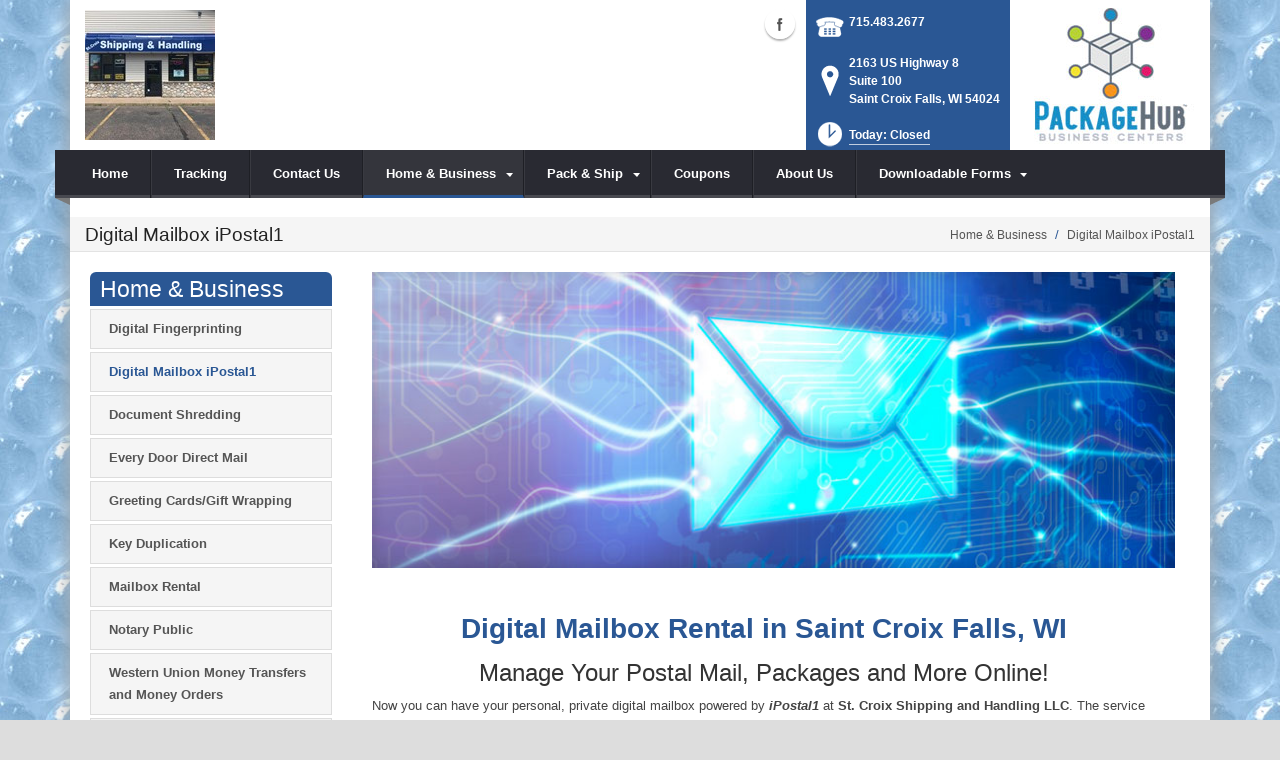

--- FILE ---
content_type: text/html; charset=utf-8
request_url: https://www.shippingnhandling.com/Home-Business/Digital-Mailbox-iPostal1
body_size: 19891
content:
<!DOCTYPE html>
<html  lang="en-US">
<head id="Head"><meta content="text/html; charset=UTF-8" http-equiv="Content-Type" />
<meta name="REVISIT-AFTER" content="1 DAYS" />
<meta name="RATING" content="GENERAL" />
<meta name="RESOURCE-TYPE" content="DOCUMENT" />
<meta content="text/javascript" http-equiv="Content-Script-Type" />
<meta content="text/css" http-equiv="Content-Style-Type" />
<title>
	Virtual Digital Mail Forwarding | Saint Croix Falls, WI | St. Croix Shipping and Handling LLC
</title><meta id="MetaDescription" name="DESCRIPTION" content="St. Croix Shipping and Handling LLC can provide mail forwarding with our digital mailbox solutions in Saint Croix Falls, WI, 2163 US Highway 8" /><meta id="MetaRobots" name="ROBOTS" content="INDEX, FOLLOW" /><link href="/DependencyHandler.axd/369af51043e5277169a7bdd84912dad1/160/css" type="text/css" rel="stylesheet"/><script src="/DependencyHandler.axd/79498a4e53a5c8c7bfb3f68950d3e992/160/js" type="text/javascript"></script><!--[if IE 8]><link id="IE8Minus" rel="stylesheet" type="text/css" href="/Portals/_default/Skins/Bravo/css/ie8style.css" /><![endif]--><meta name="viewport" content="width=device-width, minimum-scale=1.0, maximum-scale=2.0" /></head>
<body id="Body">
    
    <form method="post" action="/Home-Business/Digital-Mailbox-iPostal1" id="Form" enctype="multipart/form-data">
<div class="aspNetHidden">
<input type="hidden" name="StylesheetManager_TSSM" id="StylesheetManager_TSSM" value="" />
<input type="hidden" name="ScriptManager_TSM" id="ScriptManager_TSM" value="" />
<input type="hidden" name="__EVENTTARGET" id="__EVENTTARGET" value="" />
<input type="hidden" name="__EVENTARGUMENT" id="__EVENTARGUMENT" value="" />
<input type="hidden" name="__VIEWSTATE" id="__VIEWSTATE" value="K5tFjLWNaXIp/+LbODCEojO/pdJnU2JtvNIvjWoZWpbxSUKd/adAV0ObZSA7C2iWB7aMGogCvrQQtPjseh43cvpfUsyyXrGp2+5G6sKAk8ReujmrZELhq6m1ylcPMgVx8EqAZE0bqiUPgFdRiP0q7LB4b8CzPTlth1xQskqYPkuQeCJZbPFTIEepggv5DcZARxN2hu6auEsGXRbHgVCN+ooP9T5Iuaj5kOAWMG21jfNWnIAb/vBoIPyrRUl2CZxh8fD5VGCpqnErXObn9xvFlx2CQXhxEwEPDjr8kx0rUdj3r8BYEuk0TlDK4gePEvoyCr/gLZIRe2N3+OdFgKh710/9VNcqBMIOAHc452KE9ifHUnC0Oj8HW9F6ga4Gzu6+nWKVoOAnRfqmbiqR/iCSVrt2T6H7i5uC6nbzb/7ukvjbWv8aTP+76UMQ18QB9l/W1s8GhaK9T3Y3xLznRUuZ1Y1cDiLz1TGh6bokrwwTHxVbBwUpx9bOCRQTc0unzlFYRv0kOIoz152epqMQsZQXkRm/B4wPh8mqubFi5DIswaoPt2A/5Nw3guaJNR/mzX8NADk+0DxxD+lAarFYPIVTnt/wNS88fPjIVZXzj68Mjkya1aJbdC84wD6/N+3MHjOvAhEP/r2BBjNmFdCa4loCVdpnCN7jUpQaWw2Txw==" />
</div>

<script type="text/javascript">
//<![CDATA[
var theForm = document.forms['Form'];
if (!theForm) {
    theForm = document.Form;
}
function __doPostBack(eventTarget, eventArgument) {
    if (!theForm.onsubmit || (theForm.onsubmit() != false)) {
        theForm.__EVENTTARGET.value = eventTarget;
        theForm.__EVENTARGUMENT.value = eventArgument;
        theForm.submit();
    }
}
//]]>
</script>


<script src="https://ajax.aspnetcdn.com/ajax/4.6/1/WebForms.js" type="text/javascript"></script>
<script type="text/javascript">
//<![CDATA[
window.WebForm_PostBackOptions||document.write('<script type="text/javascript" src="/WebResource.axd?d=pynGkmcFUV26LlgLtt4GIbOz07YclvGtm4fpEL9LboFCSm0AdA0W5X4C9o41&amp;t=638610729180000000"><\/script>');//]]>
</script>



<script src="https://ajax.aspnetcdn.com/ajax/4.6/1/MicrosoftAjax.js" type="text/javascript"></script>
<script type="text/javascript">
//<![CDATA[
(window.Sys && Sys._Application && Sys.Observer)||document.write('<script type="text/javascript" src="/ScriptResource.axd?d=NJmAwtEo3Iq8MsbprvYwax5dUtdI5ZzvreXih2nwM2jOel6wqzF-pUaZ4YkISaJD0JnD2XIW6exEfCcizUzJ5xS8PvuSNxLabEhHzqqxzBaXDL_QwU0vW4Mx8lmw_i1qRy9LMQ2&t=ffffffffb201fd3f"><\/script>');//]]>
</script>

<script src="https://ajax.aspnetcdn.com/ajax/4.6/1/MicrosoftAjaxWebForms.js" type="text/javascript"></script>
<script type="text/javascript">
//<![CDATA[
(window.Sys && Sys.WebForms)||document.write('<script type="text/javascript" src="/ScriptResource.axd?d=dwY9oWetJoJuMIHuKpHPjudhN06HfpUdjjHdRoOZbpOdKFK9RKt3uwrLvi9zsVBlOBYxxUQH2FkcipjMN6_j3oEqME84fB_KXq8gbm1D-NoQSUMwH0sKLOoacyjkftkW212kM41NMCTK36VY0&t=ffffffffb201fd3f"><\/script>');//]]>
</script>

<div class="aspNetHidden">

	<input type="hidden" name="__VIEWSTATEGENERATOR" id="__VIEWSTATEGENERATOR" value="CA0B0334" />
	<input type="hidden" name="__VIEWSTATEENCRYPTED" id="__VIEWSTATEENCRYPTED" value="" />
	<input type="hidden" name="__EVENTVALIDATION" id="__EVENTVALIDATION" value="Tlwdewvi+E9ejvAY440BLYFXQ7Yx+KoDG/Ampuzfwc3n5/BaONRaicvm7yNhr0lg2GGpyHZACBARcqpGRiTvn1fHeKLIlTYM9Zk7My5tglIPYlfX" />
</div><script src="/DependencyHandler.axd/305992419e66bb0870e4995f20678f6f/160/js" type="text/javascript"></script><script type="text/javascript">
//<![CDATA[
Sys.WebForms.PageRequestManager._initialize('ScriptManager', 'Form', [], [], [], 90, '');
//]]>
</script>

        
        
        

<!--[if lt IE 9]>
<script src="https://html5shim.googlecode.com/svn/trunk/html5.js"></script>
<![endif]-->
<script>
				window.fbAsyncInit = function () {
					FB.init({
						appId: 'St. Croix Shipping and Handling, LLC',
						xfbml: true,
						version: 'v2.2'
					});
				};
				(function (d, s, id) {
					var js, fjs = d.getElementsByTagName(s)[0];
					if (d.getElementById(id)) { return; }
					js = d.createElement(s); js.id = id;
					js.src = "//connect.facebook.net/en_US/sdk.js";
					fjs.parentNode.insertBefore(js, fjs);
				} (document, 'script', 'facebook-jssdk'));
			</script>





<div id="ControlPanelWrapper">
  <div id="RsMessageBar">
        <div class="jquery-bar">
        <span class="notification">
        	
        </span>
    </div>
  </div>
  
  </div>
<div id="skin_wrapper" class="boxed">
<link id="headerCSS" rel="stylesheet" href="/Portals/_default/Skins/Bravo/commonparts/Header1.css">

<!--start skin header-->
<header id="HeaderOne"> 
  <!--start skin top-->
                <!--removed user/login area - RLS-->
  <!--end skin top--> 
  <!--start logo Bar -->
  <section class="skin_header">
    <div class="skin_width clearafter"> 
      <!--site logo-->
        <div id="logo-1" class="logo_style">
	        <a itemprop="url" title='St. Croix Shipping and Handling LLC, Saint Croix Falls WI' href="/">
		<img 
			itemprop='logo' 
			src='/Portals/92/newstore.jpg' 
			alt='St. Croix Shipping and Handling LLC, Saint Croix Falls WI' 
		 />
	</a>
        </div>
      
      <!--mobile menu button-->
      <div class="mobile_nav btn btn-default">
        <a href="#" class="menuclick">
            <img alt="Menu" class="click_img" src="/Portals/_default/Skins/Bravo/commonparts/images/blank.gif" />
        </a>
      </div>

      <div id="header_right" style="display: none;">
        <div class="header_contact_img">
		<a title="PackageHub Business Centers" href="https://www.packagehub.com/" target="_blank">
			<img alt="PackageHub Business Centers" width="200" height="150" src="//rscentral.org/StoreImages/Miscellaneous/PBC_Info_Block.jpg"/>
		</a>
	</div><div class="header_info_block">
	<div class="header_contact_info">
		<div class="header_contact_list">
			<ul class="ul_no_butllets">
				<li class="telephone">
					<span class="info_Line_Icon"><img alt="" width="32" height="32" src="/StoreImages/icon_contact_phone.png" /></span>
					<span class="info_Line_Text"><a href="tel:715.483.2677">715.483.2677</a></span>
				</li>
				<li class="address">
					<span class="info_Line_Icon"><img alt="" width="32" height="32" src="/StoreImages/icon_contact_pin.png" /></span>
					<span class="info_Line_Text">2163 US Highway 8 <br/>Suite 100<br />Saint Croix Falls, WI  54024</span>
				</li>
				<li class="storeHours">
					<a href="#StoreHoursPopup" data-modal-open>
						<span class="info_Line_Icon"><img alt="" width="32" height="32" src="/StoreImages/icon_contact_clock.png" /></span>
						<span class="info_Line_Text">Today: Closed</span>
					</a>
				</li>
			</ul>
		</div>
	</div>
</div>
        <div class="Social-MailUp">
            
            <div class="social-icons">
			<ul class="social-icons">
						<li class="facebook active">
							<a href="https://www.facebook.com/StCroixShipping/" target="_blank" rel="noopener noreferrer" title="Facebook, opens in a new window">Facebook (external link)</a>
						</li>
			</ul>
		</div>
            
        </div>
        <div class="clear"></div>
      </div> <!--Modified - RLS-->
    </div>
  </section>
  <!--end logo Bar--> 
  <!--star skin menu-->
  <section id="skin_menu" class="header_position">
    <div class="skin_width clearafter"> 
  
      <nav class="menu_box ">
        <div id="standardMenu">
  <ul class="rootMenu">
    <li class="item first child-1"><a href="https://www.shippingnhandling.com/"><span>Home</span></a></li>
    <li class="item child-2"><a href="https://www.shippingnhandling.com/Tracking"><span>Tracking</span></a></li>
    <li class="item child-3"><a href="https://www.shippingnhandling.com/Contact-Us"><span>Contact Us</span></a></li>
    <li class="item breadcrumb haschild child-4"><a href="https://www.shippingnhandling.com/Home-Business"><span>Home &amp; Business<i class="navarrow"></i></span></a><div class="subMenu">
        <ul>
          <li class="item first child-1"><a href="https://www.shippingnhandling.com/Home-Business/Digital-Fingerprinting"><span>Digital Fingerprinting</span></a></li>
          <li class="item selected breadcrumb child-2"><a href="https://www.shippingnhandling.com/Home-Business/Digital-Mailbox-iPostal1"><span>Digital Mailbox iPostal1</span></a></li>
          <li class="item child-3"><a href="https://www.shippingnhandling.com/Home-Business/Document-Shredding"><span>Document Shredding</span></a></li>
          <li class="item child-4"><a href="https://www.shippingnhandling.com/Home-Business/Every-Door-Direct-Mail"><span>Every Door Direct Mail</span></a></li>
          <li class="item child-5"><a href="https://www.shippingnhandling.com/Home-Business/Greeting-Cards-Gift-Wrapping"><span>Greeting Cards/Gift Wrapping</span></a></li>
          <li class="item child-6"><a href="https://www.shippingnhandling.com/Home-Business/Key-Duplication"><span>Key Duplication</span></a></li>
          <li class="item child-7"><a href="https://www.shippingnhandling.com/Home-Business/Mailbox-Rental"><span>Mailbox Rental</span></a></li>
          <li class="item child-8"><a href="https://www.shippingnhandling.com/Home-Business/Notary-Public"><span>Notary Public</span></a></li>
          <li class="item child-9"><a href="https://www.shippingnhandling.com/Home-Business/Western-Union-Money-Transfers-and-Money-Orders"><span>Western Union Money Transfers and Money Orders</span></a></li>
          <li class="item child-10"><a href="https://www.shippingnhandling.com/Home-Business/Passport-Photos"><span>Passport Photos</span></a></li>
          <li class="item child-11"><a href="https://www.shippingnhandling.com/Home-Business/Fax-Services"><span>Fax Services</span></a></li>
          <li class="item child-12"><a href="https://www.shippingnhandling.com/Home-Business/Rubber-Stamps"><span>Rubber Stamps</span></a></li>
          <li class="item child-13"><a href="https://www.shippingnhandling.com/Home-Business/Copying-Services"><span>Copying Services</span></a></li>
          <li class="item last child-14"><a href="https://www.shippingnhandling.com/Home-Business/Photo-Printing"><span>Photo Printing</span></a></li>
        </ul>
      </div>
    </li>
    <li class="item haschild child-5"><a><span>Pack &amp; Ship<i class="navarrow"></i></span></a><div class="subMenu">
        <ul>
          <li class="item first haschild child-1"><a><span>Shipping<i class="subarrow"></i></span></a><ul class="level1">
              <li class="item first child-1"><a href="https://www.shippingnhandling.com/Pack-Ship/Shipping/DHL-Shipping"><span>DHL Shipping</span></a></li>
              <li class="item child-2"><a href="https://www.shippingnhandling.com/Pack-Ship/Shipping/FedEx-Shipping"><span>FedEx Shipping</span></a></li>
              <li class="item child-3"><a href="https://www.shippingnhandling.com/Pack-Ship/Shipping/Freight-Shipping"><span>Freight Shipping</span></a></li>
              <li class="item child-4"><a href="https://www.shippingnhandling.com/Pack-Ship/Shipping/International-Shipping"><span>International Shipping</span></a></li>
              <li class="item child-5"><a href="https://www.shippingnhandling.com/Pack-Ship/Shipping/Package-Receiving"><span>Package Receiving</span></a></li>
              <li class="item child-6"><a href="https://www.shippingnhandling.com/Pack-Ship/Shipping/Postage-Stamps"><span>Postage Stamps</span></a></li>
              <li class="item child-7"><a href="https://www.shippingnhandling.com/Pack-Ship/Shipping/SpeeDee-Delivery"><span>SpeeDee Delivery</span></a></li>
              <li class="item child-8"><a href="https://www.shippingnhandling.com/Pack-Ship/Shipping/UPS-Shipping"><span>UPS Shipping</span></a></li>
              <li class="item last child-9"><a href="https://www.shippingnhandling.com/Pack-Ship/Shipping/US-Postal-Service"><span>US Postal Service</span></a></li>
            </ul>
          </li>
          <li class="item last haschild child-2"><a><span>Packing<i class="subarrow"></i></span></a><ul class="level1">
              <li class="item first child-1"><a href="https://www.shippingnhandling.com/Pack-Ship/Packing/Antique-Packing"><span>Antique Packing</span></a></li>
              <li class="item child-2"><a href="https://www.shippingnhandling.com/Pack-Ship/Packing/Artwork-Packing"><span>Artwork Packing</span></a></li>
              <li class="item child-3"><a href="https://www.shippingnhandling.com/Pack-Ship/Packing/Custom-Box-Making"><span>Custom Box Making</span></a></li>
              <li class="item child-4"><a href="https://www.shippingnhandling.com/Pack-Ship/Packing/Custom-Crate-Building"><span>Custom Crate Building</span></a></li>
              <li class="item child-5"><a href="https://www.shippingnhandling.com/Pack-Ship/Packing/Decorative-Mailers"><span>Decorative Mailers</span></a></li>
              <li class="item child-6"><a href="https://www.shippingnhandling.com/Pack-Ship/Packing/Electronics-Packing"><span>Electronics Packing</span></a></li>
              <li class="item child-7"><a href="https://www.shippingnhandling.com/Pack-Ship/Packing/Furniture-Packing"><span>Furniture Packing</span></a></li>
              <li class="item child-8"><a href="https://www.shippingnhandling.com/Pack-Ship/Packing/Packaging-Supplies"><span>Packaging Supplies</span></a></li>
              <li class="item last child-9"><a href="https://www.shippingnhandling.com/Pack-Ship/Packing/Professional-Packing"><span>Professional Packing</span></a></li>
            </ul>
          </li>
        </ul>
      </div>
    </li>
    <li class="item child-6"><a href="https://www.shippingnhandling.com/Coupons"><span>Coupons</span></a></li>
    <li class="item child-7"><a href="https://www.shippingnhandling.com/About-Us"><span>About Us</span></a></li>
    <li class="item last haschild child-8"><a><span>Downloadable Forms<i class="navarrow"></i></span></a><div class="subMenu">
        <ul>
          <li class="item first last child-1"><a href="https://www.shippingnhandling.com/Downloadable-Forms/Mailbox-Forms"><span>Mailbox Forms</span></a></li>
        </ul>
      </div>
    </li>
  </ul>
</div>
      </nav>
      <div id="MobileShortcuts"><div class="MobileShortCutsDiv">

<div class="MobileShortCutsLeftDiv">
	<div class="MobileAddress">
		<div class="StoreName">St. Croix Shipping and Handling LLC</div>
		<div class="StoreAddress">2163 US Highway 8    Suite 100  </div>
		<div class="StoreAddress">Saint Croix Falls, WI 54024</div>
		<div class="Phone"><span class="PhonePrefix">PH:</span>715.483.2677</div>
	</div>

	<div class="MobileShortCutsFeature">
			<div class="TodaysHoursHdr">TODAY'S HOURS</div>
				<div class="Closed">Closed</div>
		<div class="clear"></div>
	</div>
</div>
<div class="MobileShortCuts fontawesome-icon-list">
	<a href="https://www.shippingnhandling.com/Store-Hours">
		<span class="MobileShortCutIcon fa fa-clock-o"> </span>
		<span class="MobileShortCutStoreHours">Hours</span>
	</a>
	<a href="https://maps.apple.com/maps?saddr=Current%20Location&amp;daddr=2163 US Highway 8  Suite 100, Saint Croix Falls WI&amp;hl=en&amp;oq=671&amp;mra=ls&amp;t=m&amp;z=10">
		<span class="MobileShortCutIcon fa fa-map-marker"> </span>
		<span class="MobileShortCutDirections">Directions</span>
	</a>
	<a href="tel:715.483.2677">
		<span class="MobileShortCutIcon fa fa-phone"> </span>
		<span class="MobileShortCutTel">Call Us</span>
	</a>
	<span class="RsaEmail">
		<a href="#" contact="s&nbsp;h&nbsp;i&nbsp;p&nbsp;a&nbsp;n&nbsp;d&nbsp;s&nbsp;e&nbsp;n&nbsp;d&nbsp;&nbsp;&nbsp;&nbsp;&nbsp;y&nbsp;a&nbsp;h&nbsp;o&nbsp;o&nbsp;&nbsp;&nbsp;&nbsp;c&nbsp;o&nbsp;m" >
			<span class="MobileShortCutIcon fa fa-envelope"> </span>
			<span class="MobileShortCutMail">Email Us</span>
		</a>
	</span>
	<div class="clear"></div>
</div>
</div></div>
      
      <div class="menu_left"></div>
      <div class="menu_right"></div>
    </div>
  </section>
  <!--end skin menu--> 
</header>
<!--end skin header--> 








  <div class="top_spacer"></div>  <!--rls fixed menu-->
  
   
  <a id="top">&nbsp;</a>
  <div id="dnn_ContactPane" class="contactpane DNNEmptyPane"></div>
  <!--start page name-->
  <section class="page_name">
    <div class="skin_width pagename_style">
      <div class="BreadCrumbTitle">Digital Mailbox iPostal1</div>
      <div class="breadcrumb_style">
        <span id="dnn_dnnBREADCRUMB_lblBreadCrumb" itemprop="breadcrumb" itemscope="" itemtype="https://schema.org/breadcrumb"><span itemscope itemtype="http://schema.org/BreadcrumbList"><span itemprop="itemListElement" itemscope itemtype="http://schema.org/ListItem"><a href="https://www.shippingnhandling.com/Home-Business" class="Breadcrumb" itemprop="item"><span itemprop="name">Home & Business</span></a><meta itemprop="position" content="1" /></span>  /  <span itemprop="itemListElement" itemscope itemtype="http://schema.org/ListItem"><a href="https://www.shippingnhandling.com/Home-Business/Digital-Mailbox-iPostal1" class="Breadcrumb" itemprop="item"><span itemprop="name">Digital Mailbox iPostal1</span></a><meta itemprop="position" content="2" /></span></span></span>
      </div>
    </div>
  </section>
  <!--end page name--> 
  <!--start skin main-->
  <div class="skin_main">
    <section class="skin_main">
      <div class="skin_width">
        <a id="content" style="position:absolute;top: -55px;">&nbsp;</a>
        <div class="skin_top_content">
          <div class="LM_main_content clearafter">
            <section class="LM_position">
              <div class="LeftMenuHeader">Home & Business </div>
              <nav id="leftMenu" role="navigation"><ul class="leftRoot" role="none">
    <li role="none" class="item first child-1" style="display:none"><a href="https://www.shippingnhandling.com/" role="none"><span>Home</span></a></li>
    <li role="none" class="item child-2" style="display:none"><a href="https://www.shippingnhandling.com/Tracking" role="none"><span>Tracking</span></a></li>
    <li role="none" class="item child-3" style="display:none"><a href="https://www.shippingnhandling.com/Contact-Us" role="none"><span>Contact Us</span></a></li>
    <li role="none" class="item breadcrumb haschild child-4" style=""><a href="https://www.shippingnhandling.com/Home-Business" role="none"><span>Home &amp; Business<i class="navarrow"></i></span></a><div class="leftSub">
        <ul role="menu">
          <li role="none" class="item first child-1" style=""><a href="https://www.shippingnhandling.com/Home-Business/Digital-Fingerprinting" role="menuitem"><span>Digital Fingerprinting</span></a></li>
          <li role="none" class="item selected breadcrumb child-2" style=""><a href="https://www.shippingnhandling.com/Home-Business/Digital-Mailbox-iPostal1" role="menuitem"><span>Digital Mailbox iPostal1</span></a></li>
          <li role="none" class="item child-3" style=""><a href="https://www.shippingnhandling.com/Home-Business/Document-Shredding" role="menuitem"><span>Document Shredding</span></a></li>
          <li role="none" class="item child-4" style=""><a href="https://www.shippingnhandling.com/Home-Business/Every-Door-Direct-Mail" role="menuitem"><span>Every Door Direct Mail</span></a></li>
          <li role="none" class="item child-5" style=""><a href="https://www.shippingnhandling.com/Home-Business/Greeting-Cards-Gift-Wrapping" role="menuitem"><span>Greeting Cards/Gift Wrapping</span></a></li>
          <li role="none" class="item child-6" style=""><a href="https://www.shippingnhandling.com/Home-Business/Key-Duplication" role="menuitem"><span>Key Duplication</span></a></li>
          <li role="none" class="item child-7" style=""><a href="https://www.shippingnhandling.com/Home-Business/Mailbox-Rental" role="menuitem"><span>Mailbox Rental</span></a></li>
          <li role="none" class="item child-8" style=""><a href="https://www.shippingnhandling.com/Home-Business/Notary-Public" role="menuitem"><span>Notary Public</span></a></li>
          <li role="none" class="item child-9" style=""><a href="https://www.shippingnhandling.com/Home-Business/Western-Union-Money-Transfers-and-Money-Orders" role="menuitem"><span>Western Union Money Transfers and Money Orders</span></a></li>
          <li role="none" class="item child-10" style=""><a href="https://www.shippingnhandling.com/Home-Business/Passport-Photos" role="menuitem"><span>Passport Photos</span></a></li>
          <li role="none" class="item child-11" style=""><a href="https://www.shippingnhandling.com/Home-Business/Fax-Services" role="menuitem"><span>Fax Services</span></a></li>
          <li role="none" class="item child-12" style=""><a href="https://www.shippingnhandling.com/Home-Business/Rubber-Stamps" role="menuitem"><span>Rubber Stamps</span></a></li>
          <li role="none" class="item child-13" style=""><a href="https://www.shippingnhandling.com/Home-Business/Copying-Services" role="menuitem"><span>Copying Services</span></a></li>
          <li role="none" class="item last child-14" style=""><a href="https://www.shippingnhandling.com/Home-Business/Photo-Printing" role="menuitem"><span>Photo Printing</span></a></li>
        </ul>
      </div>
    </li>
    <li role="none" class="item haschild child-5" style="display:none"><a><span>Pack &amp; Ship<i class="navarrow"></i></span></a><div class="leftSub">
        <ul role="menu">
          <li role="none" class="item first haschild child-1" style=""><a tabindex="0"><span>Shipping<i class="subarrow"></i></span></a><ul class="level1 ulMenu" role="menu">
              <li role="none" class="item first child-1" style=""><a href="https://www.shippingnhandling.com/Pack-Ship/Shipping/DHL-Shipping" role="menuitem"><span>DHL Shipping</span></a></li>
              <li role="none" class="item child-2" style=""><a href="https://www.shippingnhandling.com/Pack-Ship/Shipping/FedEx-Shipping" role="menuitem"><span>FedEx Shipping</span></a></li>
              <li role="none" class="item child-3" style=""><a href="https://www.shippingnhandling.com/Pack-Ship/Shipping/Freight-Shipping" role="menuitem"><span>Freight Shipping</span></a></li>
              <li role="none" class="item child-4" style=""><a href="https://www.shippingnhandling.com/Pack-Ship/Shipping/International-Shipping" role="menuitem"><span>International Shipping</span></a></li>
              <li role="none" class="item child-5" style=""><a href="https://www.shippingnhandling.com/Pack-Ship/Shipping/Package-Receiving" role="menuitem"><span>Package Receiving</span></a></li>
              <li role="none" class="item child-6" style=""><a href="https://www.shippingnhandling.com/Pack-Ship/Shipping/Postage-Stamps" role="menuitem"><span>Postage Stamps</span></a></li>
              <li role="none" class="item child-7" style=""><a href="https://www.shippingnhandling.com/Pack-Ship/Shipping/SpeeDee-Delivery" role="menuitem"><span>SpeeDee Delivery</span></a></li>
              <li role="none" class="item child-8" style=""><a href="https://www.shippingnhandling.com/Pack-Ship/Shipping/UPS-Shipping" role="menuitem"><span>UPS Shipping</span></a></li>
              <li role="none" class="item last child-9" style=""><a href="https://www.shippingnhandling.com/Pack-Ship/Shipping/US-Postal-Service" role="menuitem"><span>US Postal Service</span></a></li>
            </ul>
          </li>
          <li role="none" class="item last haschild child-2" style=""><a tabindex="0"><span>Packing<i class="subarrow"></i></span></a><ul class="level1 ulMenu" role="menu">
              <li role="none" class="item first child-1" style=""><a href="https://www.shippingnhandling.com/Pack-Ship/Packing/Antique-Packing" role="menuitem"><span>Antique Packing</span></a></li>
              <li role="none" class="item child-2" style=""><a href="https://www.shippingnhandling.com/Pack-Ship/Packing/Artwork-Packing" role="menuitem"><span>Artwork Packing</span></a></li>
              <li role="none" class="item child-3" style=""><a href="https://www.shippingnhandling.com/Pack-Ship/Packing/Custom-Box-Making" role="menuitem"><span>Custom Box Making</span></a></li>
              <li role="none" class="item child-4" style=""><a href="https://www.shippingnhandling.com/Pack-Ship/Packing/Custom-Crate-Building" role="menuitem"><span>Custom Crate Building</span></a></li>
              <li role="none" class="item child-5" style=""><a href="https://www.shippingnhandling.com/Pack-Ship/Packing/Decorative-Mailers" role="menuitem"><span>Decorative Mailers</span></a></li>
              <li role="none" class="item child-6" style=""><a href="https://www.shippingnhandling.com/Pack-Ship/Packing/Electronics-Packing" role="menuitem"><span>Electronics Packing</span></a></li>
              <li role="none" class="item child-7" style=""><a href="https://www.shippingnhandling.com/Pack-Ship/Packing/Furniture-Packing" role="menuitem"><span>Furniture Packing</span></a></li>
              <li role="none" class="item child-8" style=""><a href="https://www.shippingnhandling.com/Pack-Ship/Packing/Packaging-Supplies" role="menuitem"><span>Packaging Supplies</span></a></li>
              <li role="none" class="item last child-9" style=""><a href="https://www.shippingnhandling.com/Pack-Ship/Packing/Professional-Packing" role="menuitem"><span>Professional Packing</span></a></li>
            </ul>
          </li>
        </ul>
      </div>
    </li>
    <li role="none" class="item child-6" style="display:none"><a href="https://www.shippingnhandling.com/Coupons" role="none"><span>Coupons</span></a></li>
    <li role="none" class="item child-7" style="display:none"><a href="https://www.shippingnhandling.com/About-Us" role="none"><span>About Us</span></a></li>
    <li role="none" class="item last haschild child-8" style="display:none"><a><span>Downloadable Forms<i class="navarrow"></i></span></a><div class="leftSub">
        <ul role="menu">
          <li role="none" class="item first last child-1" style=""><a href="https://www.shippingnhandling.com/Downloadable-Forms/Mailbox-Forms" role="menuitem"><span>Mailbox Forms</span></a></li>
        </ul>
      </div>
    </li>
  </ul></nav>
              <div></div>
              <div class="leftside_style">
                <div id="dnn_LeftSidePane" class="leftsidepane DNNEmptyPane"></div>
              </div>
            </section>
            <section class="LM_skin_content">
              <div class="row dnnpane">
                <div id="dnn_ContentPane" class="content_grid12 col-sm-12"><div class="DnnModule DnnModule-DNN_HTML DnnModule-14655"><a name="14655"></a>
<div class="notitle_container"><div id="dnn_ctr14655_ContentPane"><!-- Start_Module_14655 --><div id="dnn_ctr14655_ModuleContent" class="DNNModuleContent ModDNNHTMLC">
	<div id="dnn_ctr14655_HtmlModule_lblContent" class="Normal">
		<p><img alt="Digital Mailbox Rental | Saint Croix Falls, WI" src="//images.rscentral.org/StoreImages/PageHeaders/digital_Mailbox_01.jpg" style="margin-bottom: 20px;" /></p>

	</div>






</div><!-- End_Module_14655 --></div></div></div><div class="DnnModule DnnModule-DNN_HTML DnnModule-14656"><a name="14656"></a>
<div class="notitle_container"><div id="dnn_ctr14656_ContentPane"><!-- Start_Module_14656 --><div id="dnn_ctr14656_ModuleContent" class="DNNModuleContent ModDNNHTMLC">
	<div id="dnn_ctr14656_HtmlModule_lblContent" class="Normal">
		<div class="ServiceBody">
<h1 style="text-align: center;"><strong>Digital Mailbox Rental in Saint Croix Falls, WI</strong></h1>

<h2 style="text-align: center;">Manage Your Postal Mail, Packages and More Online!</h2>

<p>Now you can have your personal, private digital mailbox powered by <em><strong>iPostal1</strong></em> at <strong>St. Croix Shipping and Handling LLC</strong>. The service is simple, reliable and secure. Now you can stay connected, save time, store documents, and protect your privacy all from one easy-to-use web based application.</p>
</div>

<div class="floatl" style="width: 250px; margin: 0px 8px; text-align:center;"><img alt="" class="center" src="//images.rscentral.org/StoreImages/miscellaneous/iPostal1_howItWorks.jpg" />
<h2>How It Works</h2>

<ul style="text-align:left;">
 <li>Get a mailbox address at our store</li>
 <li>Log in to your account with any computer, tablet or smart phone</li>
 <li>Manage your mail online, 24/7</li>
</ul>
</div>

<div class="floatl" style="width: 240px; margin: 0px 8px; text-align:center;"><img alt="" class="center" src="//images.rscentral.org/StoreImages/miscellaneous/iPostal1_features.jpg" />
<h2>Features</h2>

<ul style="text-align:left;">
 <li>Scan, view and store documents</li>
 <li>Forward mail and packages</li>
 <li>Add a phone line, deposit checks</li>
</ul>
</div>

<div class="floatl" style="width: 255px; margin: 0px 8px; text-align:center;"><img alt="" class="center" src="//images.rscentral.org/StoreImages/miscellaneous/iPostal1_whoItsFor.jpg" />
<h2>Who It&#39;s For</h2>

<ul style="text-align:left;">
 <li>Individuals, businesses &amp; PO box users</li>
 <li>Travelers, vacationers, and students</li>
 <li>Expats and residents in countries around the globe</li>
</ul>
</div>

<div class="clear_float">&nbsp;</div>

<div><img alt="" class="floatr" src="//images.rscentral.org/StoreImages/miscellaneous/iPostal1_devices.jpg" style="margin-left: 15px;" />
<h2>A New Service for New Times</h2>

<p>We have become a mobile society and want to stay connected and manage our lives digitally on demand - any time and from anywhere. In addition, many of us seek increased privacy and security for personal mail, address and phone.<br />
<br />
With this in mind, <strong>St. Croix Shipping and Handling LLC</strong> has partnered with <em><strong>iPostal1</strong></em> to offer you the convenience and advantages of Digital Mailbox service. It&rsquo;s a whole new way to manage your mail and a lot more, all in one place, 24/7, from wherever you happen to be.</p>
</div>

<div class="pe-spacer size20">&nbsp;</div>

<div class="youtube-iframe-container"><iframe allowfullscreen="" frameborder="0" height="315" src="https://www.youtube.com/embed/Vvwru14ap4w?rel=0&amp;showinfo=0" width="560"></iframe></div>

<h2>How People use a Digital Mailbox at our Store</h2>

<div class="floatl iPostal1" style=" margin: 0px 8px;"><img alt="" class="floatl" src="//images.rscentral.org/StoreImages/miscellaneous/iPostal1_mobile.jpg" />
<p>Business travelers, vacationers, expats, college students, and small business owners manage their mail and stay connected when on the move.</p>
</div>

<div class="floatl iPostal1" style=" margin: 0px 8px;"><img alt="" class="floatl" src="//images.rscentral.org/StoreImages/miscellaneous/iPostal1_globe.jpg" />
<p>Expats and residents in countries around the globe shop U.S. websites, consolidate packages, and save on international shipping.</p>
</div>

<div class="clear_float">&nbsp;</div>

<div class="floatl iPostal1" style=" margin: 0px 8px;"><img alt="" class="floatl" src="//images.rscentral.org/StoreImages/miscellaneous/iPostal1_mailboxes.jpg" />
<p>Better than a PO Box. Digital Mailbox users don&rsquo;t have to guess what&rsquo;s in their box and don&rsquo;t have to travel to access their mail.</p>
</div>

<div class="floatl iPostal1" style=" margin: 0px 8px;"><img alt="" class="floatl" src="//images.rscentral.org/StoreImages/miscellaneous/iPostal1_lock.jpg" />
<p>People worried about theft of mail, checks or packages have a secure delivery location.</p>
</div>

<div class="clear_float">&nbsp;</div>

<div class="floatl iPostal1" style=" margin: 0px 8px;"><img alt="" class="floatl" src="//images.rscentral.org/StoreImages/miscellaneous/iPostal1_officeBuilding.jpg" />
<p>Small business owners create a virtual office by adding phone and fax service.</p>
</div>

<div class="floatl iPostal1" style=" margin: 0px 8px;"><img alt="" class="floatl" src="//images.rscentral.org/StoreImages/miscellaneous/iPostal1_PDF.jpg" />
<p>Anyone who needs to immediately view mail content requests a scan of their document.</p>
</div>

<div class="clear_float">&nbsp;</div>

<div class="floatl iPostal1" style=" margin: 0px 8px;"><img alt="" class="floatl" src="//images.rscentral.org/StoreImages/miscellaneous/iPostal1_house.jpg" />
<p>Individuals and families use their digital mailbox address and phone number when they don&rsquo;t want to give out their home address or phone.</p>
</div>

<div class="floatl iPostal1" style=" margin: 0px 8px;"><img alt="" class="floatl" src="//images.rscentral.org/StoreImages/miscellaneous/iPostal1_cloud.jpg" />
<p>Those looking for a convenient and secure way to digitally archive mail and documents use our cloud storage service.</p>
</div>

<div class="clear_float">&nbsp;</div>

<div><img alt="" class="floatr" src="//images.rscentral.org/StoreImages/miscellaneous/iPostal1_atSymbol.jpg" style="margin-left: 15px;" />
<h2>What Does It Cost</h2>

<p style="margin-bottom:20px;">Our digital mailbox service is amazingly affordable, with monthly plans <strong>beginning at $9.99</strong>.<br />
<br />
Sign up for your own Digital Mailbox today!</p>

<p><a class="btn btn-default" href="https://ipostal1.com/?stID=41" target="_blank">Get Started</a></p>
</div>

<div class="pe-spacer size20">&nbsp;</div>

<div><img alt="" src="//images.rscentral.org/StoreImages/miscellaneous/iPostal1_poweredBy.jpg" style=" display:block; margin-left: auto; margin-right:auto;" /></div>

<div><div class="EmptyPictures"></div>
<div class="ServiceContact">
<hr class="gradientTips" />
<h4>Have A Question About Digital Mailbox Rentals?</h4>

<p>Call <strong><span class="RsaTelephone">
 <a href="tel:715.483.2677">715.483.2677</a>
</span></strong> if you have any questions. Not in a hurry? Click on the button below to send us a message.</p>
<a class="btn btn-default" href="https://www.shippingnhandling.com/Contact-Us">Contact Us</a></div>
</div>

	</div>






</div><!-- End_Module_14656 --></div></div></div></div>
              </div>
              <div class="row dnnpane">
                <div id="dnn_OneGrid8" class="l_one_grid8 col-sm-8 DNNEmptyPane"></div>
                <div id="dnn_OneGrid4" class="l_one_grid4 col-sm-4 DNNEmptyPane"></div>
              </div>
              <div class="row dnnpane">
                <div id="dnn_TwoGrid6A" class="l_two_grid6a col-sm-6 DNNEmptyPane"></div>
                <div id="dnn_TwoGrid6B" class="l_two_grid6b col-sm-6 DNNEmptyPane"></div>
              </div>
              <div class="row dnnpane">
                <div id="dnn_ThreeGrid4" class="l_three_grid4 col-sm-4 DNNEmptyPane"></div>
                <div id="dnn_ThreeGrid8" class="l_three_grid8 col-sm-8 DNNEmptyPane"></div>
              </div>
              <div class="row dnnpane">
                <div id="dnn_FourGrid4A" class="l_four_grid4a col-sm-4 DNNEmptyPane"></div>
                <div id="dnn_FourGrid4B" class="l_four_grid4b col-sm-4 DNNEmptyPane"></div>
                <div id="dnn_FourGrid4C" class="l_four_grid4c col-sm-4 DNNEmptyPane"></div>
              </div>
              <div class="row dnnpane">
                <div id="dnn_FiveGrid12" class="l_five_grid12 col-sm-12 DNNEmptyPane"></div>
              </div>
            </section>
          </div>
        </div>
      </div>
    </section>
  </div>
  <!--end skin main--> 
  <!--start skin footer top-->
  <section class="footer_top">
    <div class="skin_width">
      <a id="footer">&nbsp;</a>
      <div class="footerpane_style skin_main_padding">
        <div class="row dnnpane">
          <div id="dnn_FooterGrid3A" class="footer_grid3a col-md-3 DNNEmptyPane"></div>
          <div id="dnn_FooterGrid3B" class="footer_grid3b col-md-3 DNNEmptyPane"></div>
          <div id="dnn_FooterGrid3C" class="footer_grid3c col-md-3 DNNEmptyPane"></div>
          <div id="dnn_FooterGrid3D" class="footer_grid3d col-md-3 DNNEmptyPane"></div>
        </div>
        <div class="row dnnpane">
          <div id="dnn_FooterGrid12" class="footer_grid12 col-md-12"><div class="DnnModule DnnModule-DNN_HTML DnnModule-14657"><a name="14657"></a><div id="dnn_ctr14657_ContentPane"><!-- Start_Module_14657 --><div id="dnn_ctr14657_ModuleContent" class="DNNModuleContent ModDNNHTMLC">
	<div id="dnn_ctr14657_HtmlModule_lblContent" class="Normal">
		<div class="SeoStoreData" itemscope itemtype="https://schema.org/Store" itemref="logo-1">
	<div class="Address">
		<div class="Heading">ADDRESS</div>
		<div itemprop="name" class="StoreName">St. Croix Shipping and Handling LLC</div>
		<div itemprop="address" itemscope itemtype="https://schema.org/PostalAddress">
			<div itemprop="streetAddress" class="StoreAddress">
				2163 US Highway 8   Suite 100  
			</div>
			<div class="StoreAddress">
				<span itemprop="addressLocality">Saint Croix Falls</span>, 
				<span itemprop="addressRegion">WI</span>
				<span itemprop="postalCode">54024</span>
			</div>
		</div>
	</div>	
	<div class="Contact">
		<div class="Heading">CONTACT</div>
		<div class="Phone">
				<span class="Prefix">PH:</span>
				<span itemprop="telephone">715.483.2677</span>
			</div>
		<div class="Fax">
				<span class="Prefix">FX:</span>
				<span itemprop="faxNumber">715.483.7080</span>
			</div>
		<div class="Email">
			<span class="Prefix">EM:</span>
			<span class="RsaEmail">
 <a href="#" contact="s h i p a n d s e n d     y a h o o    c o m" target="_top">s h i p a n d s e n d     y a h o o    c o m</a>
</span>
		</div>
	</div>
	<div class="StoreHours">
		<div class="Heading">STORE HOURS</div>
		<div class="StoreHoursFooter">
			  <ul>
					<li class="Hours">
						<div class="Date">
							<span class="DayName">Sun</span> 
							<span class="DashSep">-</span>
							<span class="Date">Jan 18</span>
						</div>
							<div class="Closed">Closed</div>
					</li>
					<li class="Hours">
						<div class="Date">
							<span class="DayName">Mon</span> 
							<span class="DashSep">-</span>
							<span class="Date">Jan 19</span>
						</div>
							<div class="Hour">9:00<ins>AM</ins></div>
							<div class="Hour">6:00<ins>PM</ins></div>
					</li>
					<li class="Hours">
						<div class="Date">
							<span class="DayName">Tue</span> 
							<span class="DashSep">-</span>
							<span class="Date">Jan 20</span>
						</div>
							<div class="Hour">9:00<ins>AM</ins></div>
							<div class="Hour">6:00<ins>PM</ins></div>
					</li>
					<li class="Hours">
						<div class="Date">
							<span class="DayName">Wed</span> 
							<span class="DashSep">-</span>
							<span class="Date">Jan 21</span>
						</div>
							<div class="Hour">9:00<ins>AM</ins></div>
							<div class="Hour">6:00<ins>PM</ins></div>
					</li>
					<li class="Hours">
						<div class="Date">
							<span class="DayName">Thu</span> 
							<span class="DashSep">-</span>
							<span class="Date">Jan 22</span>
						</div>
							<div class="Hour">9:00<ins>AM</ins></div>
							<div class="Hour">6:00<ins>PM</ins></div>
					</li>
					<li class="Hours">
						<div class="Date">
							<span class="DayName">Fri</span> 
							<span class="DashSep">-</span>
							<span class="Date">Jan 23</span>
						</div>
							<div class="Hour">9:00<ins>AM</ins></div>
							<div class="Hour">6:00<ins>PM</ins></div>
					</li>
					<li class="Hours">
						<div class="Date">
							<span class="DayName">Sat</span> 
							<span class="DashSep">-</span>
							<span class="Date">Jan 24</span>
						</div>
							<div class="Hour">9:00<ins>AM</ins></div>
							<div class="Hour">2:00<ins>PM</ins></div>
					</li>
			  </ul>
			  <div class="clear"></div>
		</div>
	</div>	

</div>
	</div>






</div><!-- End_Module_14657 --></div>
</div></div>
        </div>
      </div>
    </div>
  </section>
  <!--end skin footer top--> 
  <!--start footer-->
  <footer class="skin_footer">
    <div class="copyright_bar">
      <div class="skin_width clearafter">
        <div class="footer_left">
          
          <span class="Footer">Copyright 2026 by St. Croix Shipping and Handling LLC</span>
        </div>
        <div class="footer_right">
          <a id="dnn_dnnPRIVACY_hypPrivacy" class="Footer" rel="nofollow" href="https://www.shippingnhandling.com/Privacy">Privacy Statement</a>
          |
          <a id="dnn_dnnTERMS_hypTerms" class="Footer" rel="nofollow" href="https://www.shippingnhandling.com/Terms">Terms Of Use</a>
          |
            

              &nbsp;&nbsp;
              <a id="dnn_dnnLOGIN_loginLink" title="Login" class="Footer" rel="nofollow" onclick="return dnnModal.show(&#39;https://www.shippingnhandling.com/Login?returnurl=/Home-Business/Digital-Mailbox-iPostal1&amp;popUp=true&#39;,/*showReturn*/true,300,650,true,&#39;&#39;)" href="https://www.shippingnhandling.com/Login?returnurl=%2fHome-Business%2fDigital-Mailbox-iPostal1">Login</a>

            
        </div>
        <div class="footer_center">
        	<a href="https://www.rscentral.org/Programs/RS-Store-Websites" class="Footer" target="_blank">Website By RS Websites</a>
        </div>
      </div>
    </div>
  </footer>
  <!--end footer--> 
  
  <a href="#top" id="top-link" title="Top"> <span class="fa fa-angle-up"></span></a> </div>
<script type="text/javascript" src="/Portals/_default/Skins/Bravo/bootstrap/js/bootstrap.js"></script>

<script type="text/javascript" src="/Portals/_default/Skins/Bravo/js/jquery.fancybox.min.js"></script>
<script type="text/javascript" src="/Portals/_default/Skins/Bravo/js/jquery.easing.1.3.min.js"></script>

<script type="text/javascript" src="/Portals/_default/Skins/Bravo/js/jquery.accordion.js"></script>


<script type="text/javascript" src="/Portals/_default/Skins/Bravo/js/jquery.isotope.min.js"></script>
<script type="text/javascript" src="/Portals/_default/Skins/Bravo/js/jquery.flexslider.min.js"></script>

<script type="text/javascript" src="/Portals/_default/Skins/Bravo/js/jquery.plugins.js"></script>
<script type="text/javascript" src="/Portals/_default/Skins/Bravo/js/jquery.kxbdMarquee.js"></script>
<script type="text/javascript" src="/Portals/_default/Skins/Bravo/js/custom.js"></script>
<script type="text/javascript" src="/portals/_default/scripts/js/jquery.webui-popover.min.js"></script>



<link rel="stylesheet" href="/portals/_default/scripts/css/jquery.webui-popover.min.css">

<link rel="stylesheet" type="text/css" href="/portals/_default/scripts/css/jquery.pageslide.css" />
<script type='text/javascript' src="/portals/_default/scripts/js/jquery.pageslide.js"></script>

<script type="text/javascript" src='https://maps.google.com/maps/api/js?sensor=false&key=AIzaSyAyUjh5Ok3SvvcdrZVq5pC-hB4zyvz4GrU'></script>
<script type="text/javascript" src='/Portals/_default/scripts/js/jquery.gmap.js'> </script>

<link href="/portals/_default/scripts/css/lazyYT.css" type="text/css" rel="stylesheet" />
<script src="/Portals/_default/scripts/js/lazyYT.js" type="text/javascript"></script>

<script type="text/javascript">
    //RSA
    $(".controlBar_EditPageSection").remove();
    $("#ControlBar_ViewInPreview").remove();

    var portalId = '92';

    if($('#ControlBar_CustomMenuItems').length)
    {
        $('#ControlBar_conrolbar_logo').attr("src","https://" + window.location.host + "/images/rsa_logo_editor.gif");

        var setupUrl = 'https://www.shippingnhandling.com/Website-Admin';
        var returnUrl = window.location.href;

        var contactUsListUrl  = setupUrl + '?MID=14606';
        var uploadListUrl     = setupUrl + '?MID=14607';

        var menuTxt = '<li><a href="#">Customers</a><ul style="display: none;">';
        menuTxt += '<li><a class="ControlBar_PopupLink" href="' + contactUsListUrl + '&url=' + returnUrl + '">Contact Us List</a></li>';
        menuTxt += '<li><a class="ControlBar_PopupLink" href="' + uploadListUrl + '&url=' + returnUrl + '">File Upload List</a></li>';
        menuTxt += '<li><a id="setMailIsUp-btn" href="javascript:void(0);">Set Mail Is Up Flag</a></li>';        
        menuTxt += '<li><a id="setMailIsNotUp-btn" href="javascript:void(0);">Set Mail Is Not Up Flag</a></li>';        
        menuTxt += '<li><a id="removeMailIsUp-btn" href="javascript:void(0);">Remove Mail Is Up Flags</a></li>';        
        menuTxt += '</ul></li>';
        $("#ControlBar_CustomMenuItems").append(menuTxt);

        //This is for admin forms that are all on the "Website-Admin" page
        var helpUrl                = setupUrl + '?MID=14600';
        var storeInfoUrl           = setupUrl + '?MID=14614';
        var storeMapUrl            = setupUrl + '?MID=14616';
        var manageLogoUrl          = setupUrl + '?MID=14613';
        var bannersUrl             = setupUrl + '?MID=14612';
        var storeHoursUrl          = setupUrl + '?MID=14615';
        var spcStoreHoursUrl       = setupUrl + '?MID=14605';
        var highlightedServicesUrl = setupUrl + '?MID=14611';
        var WhatsNewUrl            = setupUrl + '?MID=14610';
        var CouponsUrl             = setupUrl + '?MID=14609';
        var PartnersUrl            = setupUrl + '?MID=14608';
        var AboutUsUrl             = setupUrl + '?MID=14604';
        var ContactSetupUrl        = setupUrl + '?MID=14603';
        var BigTabSetupUrl         = setupUrl + '?MID=14602';
        var SocialTabSetupUrl      = setupUrl + '?MID=14601';
        var StyleEditMidUrl        = setupUrl + '?MID=14617';
        var SocialMediaMidUrl      = setupUrl + '?MID=14595';
        var UserAccountMidUrl      = setupUrl + '?MID=14587';
        var MiscAdminMidUrl        = setupUrl + '?MID=14592';
        var StaffAdminMidUrl       = setupUrl + '?MID=14588';
       
        //This is for admin forms that have their own page
        var pageManagementUrl =    'https://www.shippingnhandling.com/Website-Admin/Page-Management';       
        var carrierManagementUrl = 'https://www.shippingnhandling.com/Website-Admin/Shipping-Carrier-Management';
        var picturesUrl =          'https://www.shippingnhandling.com/Website-Admin/Picture-Management';
    
        menuTxt = '<li><a href="#">Site Admin</a><ul style="display: none;">';
        menuTxt += '<li><a class="ControlBar_PopupLink" href="' + storeInfoUrl + '&url=' + returnUrl + '&dnnprintmode=true">Store Information</a></li>';
        menuTxt += '<li><a class="ControlBar_PopupLink" href="' + manageLogoUrl + '&url=' + returnUrl + '&dnnprintmode=true">Website Logo</a></li>';

        menuTxt += '<li><a href="' + pageManagementUrl + '?url=' + returnUrl + '&dnnprintmode=true" >Page / Menu Management</a></li>';
        //  menuTxt += '<li><a href="' + pageManagementUrl + '?url=' + returnUrl + '" onclick="return dnnModal.show(&#39;' + pageManagementUrl + '?popUp=true&#39;,true,700,1100,true)">Page Management 2</a></li>';

        menuTxt += '<li><a href="' + carrierManagementUrl + '?url=' + returnUrl + '&dnnprintmode=true" >Shipping Carriers</a></li>';

        menuTxt += '<li><a class="ControlBar_PopupLink" href="' + storeHoursUrl + '&url=' + returnUrl + '&dnnprintmode=true">Store Hours</a></li>';
        menuTxt += '<li><a class="ControlBar_PopupLink" href="' + spcStoreHoursUrl + '&url=' + returnUrl + '&dnnprintmode=true">Holiday Store Hours</a></li>';
        menuTxt += '<li><a class="ControlBar_PopupLink" href="' + highlightedServicesUrl + '&url=' + returnUrl + '&dnnprintmode=true">Featured Products & Services</a></li>';
        menuTxt += '<li><a class="ControlBar_PopupLink" href="' + bannersUrl + '&url=' + returnUrl + '&dnnprintmode=true">Homepage Rotating Banners</a></li>';
        menuTxt += '<li><a class="ControlBar_PopupLink" href="' + storeMapUrl + '&url=' + returnUrl + '&dnnprintmode=true">Store Map Settings</a></li>';
        menuTxt += '<li><a class="ControlBar_PopupLink" href="' + WhatsNewUrl + '&url=' + returnUrl + '&dnnprintmode=true">Whats New Ticker</a></li>';
        menuTxt += '<li><a class="ControlBar_PopupLink" href="' + CouponsUrl + '&url=' + returnUrl + '&dnnprintmode=true">Coupons</a></li>';
        menuTxt += '<li><a class="ControlBar_PopupLink" href="' + PartnersUrl + '&url=' + returnUrl + '&dnnprintmode=true">Industry Partners</a></li>';
        menuTxt += '<li><a class="ControlBar_PopupLink" href="' + AboutUsUrl + '&url=' + returnUrl + '&dnnprintmode=true">About Us Page</a></li>';
        menuTxt += '<li><a class="ControlBar_PopupLink" href="' + StaffAdminMidUrl + '&url=' + returnUrl + '&dnnprintmode=true">Store Staff</a></li>';
        menuTxt += '<li><a class="ControlBar_PopupLink" href="' + ContactSetupUrl + '&url=' + returnUrl + '&dnnprintmode=true">Notification Setup</a></li>';
        menuTxt += '<li><a class="ControlBar_PopupLink" href="' + StyleEditMidUrl + '&url=' + returnUrl + '&dnnprintmode=true">Website Style</a></li>';
        menuTxt += '<li><a class="ControlBar_PopupLink" href="' + SocialMediaMidUrl + '&url=' + returnUrl + '&dnnprintmode=true">Social Media</a></li>';
        menuTxt += '<li><a class="ControlBar_PopupLink" href="' + BigTabSetupUrl + '&url=' + returnUrl + '&dnnprintmode=true">Miscellaneous Feature Section</a></li>';
        menuTxt += '<li><a class="ControlBar_PopupLink" href="' + SocialTabSetupUrl + '&url=' + returnUrl + '&dnnprintmode=true">Social Feature Section</a></li>';
        menuTxt += '<li><a class="ControlBar_PopupLink" href="' + UserAccountMidUrl + '&url=' + returnUrl + '&dnnprintmode=true">My Account</a></li>';
        menuTxt += '<li><a class="ControlBar_PopupLink" href="' + MiscAdminMidUrl + '&url=' + returnUrl + '&dnnprintmode=true">Miscellaneous Settings</a></li>';

        menuTxt += '<li><a href="' + picturesUrl + '?url=' + returnUrl + '&dnnprintmode=true">Store Pictures</a></li>';

        menuTxt += '</ul></li>';
        $("#ControlBar_CustomMenuItems").append(menuTxt);

        menuTxt = '<li><a href="#">Help & Support</a><ul style="display: none;">';
        menuTxt += '<li><a href="https://www.rscentral.org/Programs/RS-Store-Websites/RS-Store-Website-Help?Topicid=1" target="_blank">Online Help</a></li>';
        menuTxt += '';
        menuTxt += '</ul></li>';
        $("#ControlBar_CustomMenuItems").append(menuTxt);

        $('#ControlBar_CustomMenuItems > li').hoverIntent({
            over: function () {
                $('.onActionMenu').removeClass('onActionMenu');
                //toggleModulePane($('.ControlModulePanel'), false);
                var subNav = $(this).find('ul');
                subNav.slideDown(200, function () {
                    dnn.addIframeMask(subNav[0]);
                });
            },
            out: function () {
                var subNav = $(this).find('ul');
                subNav.slideUp(150, function () {
                    dnn.removeIframeMask(subNav[0]);
                });
            },
            timeout: 300,
            interval: 150
        });
    }
    jQuery(document).ready(function () {

//        $(".RsaEmail a").each(function () {
//            var $this = $(this);
//            $this.attr('rel', 'external');
//        });
        $(".RsaEmail").each(function () {
            var $this = $(this);
            $this.html($this.html().replace(/&nbsp;&nbsp;&nbsp;&nbsp;&nbsp;/g, '@').replace(/&nbsp;&nbsp;&nbsp;&nbsp;/g, '.').replace(/&nbsp;/g, ''));
        });
        $('.RsaEmail a').on('click',function(){
            window.location.href = "mailto:" + $(this).attr('contact'); 
        });
//        $(".RsaEmail a").click(function () {
//            $(this).attr("href", $(this).attr('href').replace(/&nbsp;&nbsp;&nbsp;&nbsp;&nbsp;/g, '@').replace(/&nbsp;&nbsp;&nbsp;&nbsp;/g, '.').replace(/&nbsp;/g, ''))
//            alert($(this).attr('href'));
//        });

            //url: '/DesktopModules/XModPro/Feed.aspx?xfd=StoreHoursComplete&pid=0&pidToDisplay=9&TimeZoneOffset=-300&InstallPath=dev.rsstores.net',
            //type: 'async',
            //url: '/DesktopModules/avt.MyTokens/Api.aspx?portalid=92&apikey=F5065DB2-2726-28C7-A816-071F9B44EFF1&token=[RSA:WebsiteStoreHoursPopUp]',
            //            content: function (data) {
            //    return data;
            //}

        // var asyncSettingsHours = {
        //     width: '500',
        //     height: '150',
        //     trigger: 'click',
        //     title: '',
        //     closeable: true,
        //     multi: false,
        //     style: '',
        //     delay: { show: 200, hide: 400 },
        //     padding: false,
        //     cache: true,
        //     url: '',
        //     type: 'html',
        //     content: $('#StoreHoursPopup').html()
        // };
        // $('.storeHours').webuiPopover($.extend({}, asyncSettingsHours));

        // $('#StoreHoursPopup').insertAfter('.header_contact_info');
        
        // $('.storeHours').on('click',function(){
        //     $(this).webuiPopover('show');
        // });
        
        // $('.storeHours').on('keypress',function(e){
        //     if(e.which == 13) {
        //         $(this).webuiPopover('show'); 
        //     }
        // });
        // $('.storeHours').on('keypress',function(e){
        //     if(e.which == 9) {
        //         $(this).webuiPopover('hide'); 
        //     }
        // });
        
        // var CarrierPuTimesSettings = {
        //     width: '725',
        //     height: 'auto',
        //     trigger: 'click',
        //     title: '',
        //     closeable: true,
        //     multi: false,
        //     style: '',
        //     delay: { show: 200, hide: 400 },
        //     padding: false,
        //     cache: true,
        //     url: '',
        //     type: 'html',
        //     content: $('#CarrierPickupPopup').html()
        // };

        // $('.CarriersNextPickup').webuiPopover($.extend({}, CarrierPuTimesSettings));

        // if ($('#SocialDropDownContent').length && $('#SocialDropDownContent').html().length > 10) {
        //     $('.SocialHeaderLink').html('<a class="drop-down-link fontawesome-icon-list" href="#"><span class="SocialIcon fa fa-users"> </span><div class="Text"><div><span class="LikeFollow">Like</span> Us</div><div><span class="LikeFollow">Follow</span> Us</div><div class="Clear"> </div></div></a>');
        //     var listContent = $('#SocialDropDownContent').contents();
		//     var	SocialDropDownSettings = {content:listContent, title:'', padding:false, width:500, multi:false, trigger:'click', closeable:false, delay:100 };
		//     $('.drop-down-link').webuiPopover('destroy').webuiPopover($.extend({}, SocialDropDownSettings));
        // }

        $('a[data-toggle="tab"]').on('shown.bs.tab', function (e) {
            e.target // activated tab
            e.relatedTarget // previous tab
            //alert($(e.target).attr('href'));
            //if ($(e.target).attr('href') === "#works_tab2")
                LoadMultiStoreMap();
        });

        
        LoadMultiStoreMap();
        LoadLocationsMap();

        $('.lazyYT').lazyYT();

    });
    
    var map3 = $('#multiStoreMap');
    function LoadMultiStoreMap() {
        if ($('.LocationsTab').is(':hidden') || ($('#multiStoreMap').length && $('#multiStoreMap').html().length > 100)) {
            return;
        }
        map3
    }
    
    var locationsMap = $('#locationsMap');
    function LoadLocationsMap() {
        if (($('#locationsMap').length && $('#locationsMap').html().length > 100)) {
            return;
        }       
        locationsMap
    }
    
    function TrackPackage(path, fldId) {
        //event.preventDefault();
        var trkNum = $(fldId).val();
        if (trkNum != '' && trkNum != 'ENTER A TRACKING NUMBER') {
            window.location.href = (path + "?tn=" + trkNum);
        }
        return false;
    }

    function clearInputField(elementId) {
        var element = document.getElementById(elementId);
        if (element) {
            if (element.value == 'ENTER A TRACKING NUMBER') {
                element.value = "";
            }
        }
    }
    function checkInputField(elementId) {
        var element = document.getElementById(elementId);
        if (element && element.value == "") {
            element.value = 'ENTER A TRACKING NUMBER';
        }
    }
    function InputEnter(control, event) {
        var keyCode = 0;
        if (window.event) {
            keyCode = event.keyCode;
        }
        else {
            keyCode = event.which;
        }
        if (keyCode == 13) {
            document.getElementById(control).click();
            return false;
        }
        return true;
    }

    !function(d,s,id){
        var js,fjs=d.getElementsByTagName(s)[0],p=/^http:/.test(d.location)?'http':'https';
		if(!d.getElementById(id)){
            js=d.createElement(s);
            js.id=id;
            js.src=p+"://platform.twitter.com/widgets.js";
		    fjs.parentNode.insertBefore(js,fjs);
        }
    }(document,"script","twitter-wjs");

     //   function SocialEmailListSelect() {
     //       $( ".socialDropDown .EmailList" ).hide();
     //       $( ".socialDropDown .PcEmailList" ).hide();
     //       return false;
     //   }

	function ValidateEmail(email) {
		var expr = /^([\w-\.]+)@((\[[0-9]{1,3}\.[0-9]{1,3}\.[0-9]{1,3}\.)|(([\w-]+\.)+))([a-zA-Z]{2,4}|[0-9]{1,3})(\]?)$/;
		return expr.test(email);
	};

	//$("#EmailListSubmit").live("click", function () {
	//	if (!ValidateEmail($("#txtEmailSubmit").val())) {
	//		alert("Invalid email address.");
	//	}
	//	else {
	//		alert("Valid email address.");
	//	}
	//});

    
    $("#setMailIsUp-btn").dnnConfirm({
            text: "<div class='MS'>Display Mail-Is-Up flag to customers on website!<br><br>Continue?</div>",
            title: "Confirm Mail-Is-Up",
            yesText: 'Yes',
            noText: 'No',
            isButton: true,
            callbackTrue: function() {
				$.ajax({ 
					method: "POST", 
					async : false, 
					url: "/DesktopModules/RsaServices/API/RsaService/SetMailIsUp",
					data : {RsaId: 92},
				success: function(data)
				{
					alert(data);
				},
				error: function (e)
				{
				   alert("Error: " + e.message); 
				}
				});
				window.location.replace(window.location.pathname);
            }
	});
    $("#setMailIsNotUp-btn").dnnConfirm({
            text: "<div class='MS'>Display Mail-Is-Not-Up flag to customers on website!<br><br>Note: Mail-Is-Not-Up status will occur automatically at mid-night.<br><br>Continue?</div>",
            title: "Confirm Mail-Is-Not-Up",
            yesText: 'Yes',
            noText: 'No',
            isButton: true,
            callbackTrue: function() {
				$.ajax({ 
					method: "POST", 
					async : false, 
					url: "/DesktopModules/RsaServices/API/RsaService/SetMailIsNotUp",
					data : {RsaId: 92},
				success: function(data)
				{
					alert(data);
				},
				error: function (e)
				{
				   alert("Error: " + e.message); 
				}
				});
				window.location.replace(window.location.pathname);
            }
	});
    $("#removeMailIsUp-btn").dnnConfirm({
            text: "<div class='MS'>Remove Mail-Is-Up flag on website!<br><br>Note: Mail-Is-Up feature will remove itself after aproximately 4 days of no use.<br><br>Continue?</div>",
            title: "Confirm Removal of Mail-Is-Up display",
            yesText: 'Yes',
            noText: 'No',
            isButton: true,
            callbackTrue: function() {
				$.ajax({ 
					method: "POST", 
					async : false, 
					url: "/DesktopModules/RsaServices/API/RsaService/SetMailIsUpNoDisplay",
					data : {RsaId: 92},
				success: function(data)
				{
					alert(data);
				},
				error: function (e)
				{
				   alert("Error: " + e.message); 
				}
				});
				window.location.replace(window.location.pathname);
            }
	});

    $.fn.ariaTabs = function() {
    // plugin to add accessabilty to BootStrap Tabs
        var tabs = $("#WebsiteFeatureTabs");

        // For each individual tab DIV, set class and aria role attributes, and hide it
        $(tabs).find(".tab-content > div.tab-pane").attr({
            "class": "tabPanel",
            "role": "tabpanel",
            "aria-hidden": "true"
        }).hide();

        // Get the list of tab links
        var tabsList = tabs.find("ul:first").attr({    
            "role": "tablist"
        });

        // For each item in the tabs list...
        $(tabsList).find("li > a").each(function(a) {
            var tab = $(this);

            // Create a unique id using the tab link's href
            var tabId = "tab-" + tab.attr("href").slice(1);

            // Assign tab id, aria and tabindex attributes to the tab control, but do not remove the href
            tab.attr({
                "id": tabId,
                "role": "tab",
                "aria-selected": "false",
                "tabindex": "-1"
            }).parent().attr("role", "presentation");

            // Assign aria attribute to the relevant tab panel
            $(tabs).find(".tabPanel").eq(a).attr("aria-labelledby", tabId);

            // Set the click event for each tab link
            tab.click(function(e) {
                // Prevent default click event
                e.preventDefault();

                // Change state of previously selected tabList item
                $(tabsList).find("> li.active").removeClass("active").find("> a").attr({
                "aria-selected": "false",
                "tabindex": "-1"
                });

                // Hide previously selected tabPanel
                $(tabs).find(".tabPanel:visible").attr("aria-hidden", "true").hide();

                // Show newly selected tabPanel
                $(tabs).find(".tabPanel").eq(tab.parent().index()).attr("aria-hidden", "false").show();

                // Set state of newly selected tab list item
                tab.attr({
                "aria-selected": "true",
                "tabindex": "0"
                }).parent().addClass("active");
                tab.focus();
            });
        });

        // Set keydown events on tabList item for navigating tabs
        $(tabsList).delegate("a", "keydown", function(e) {
            var tab = $(this);
            switch (e.which) {
            case 36: // Home key
                //case 38:
                e.preventDefault();
                e.stopPropagation();
                $(tabsList).find("li:first > a").click();
                break;
                case 37: // Left key
                //case 38:
                if (tab.parent().prev().length != 0) {
                tab.parent().prev().find("> a").click();
                } else {
                $(tabsList).find("li:last > a").click();
                }
                break;
            case 39: // Right key
                //case 40:
                if (tab.parent().next().length != 0) {
                tab.parent().next().find("> a").click();
                } else {
                $(tabsList).find("li:first > a").click();
                }
                break;
            }
        });

        // Show the first tabPanel
        $(tabs).find(".tabPanel:first").attr("aria-hidden", "false").show();

        // Set state for the first tabsList li
        $(tabsList).find("li:first").addClass("active").find(" > a").attr({
            "aria-selected": "true",
            "tabindex": "0"
        });
    };
</script>

<!-- <div id="SocialDropDownContent" style="display:none;">
    <div class="social-icons">
			<ul class="social-icons">
						<li class="facebook active">
							<a href="https://www.facebook.com/StCroixShipping/" target="_blank" rel="noopener noreferrer" title="Facebook, opens in a new window">Facebook (external link)</a>
						</li>
			</ul>
		</div>
</div> -->
<!-- <div id="SocialDropDownContent2" style="display:block;">
    
</div> -->


<!--[if IE 9]> 
<script type="text/javascript">
//Disable Animation:
jQuery(document).ready(function() {
	 $(".animation").css({"opacity": "1"});
});
</script>
<![endif]-->




<link rel="stylesheet" href="/portals/92/skins/Bravo/CustomStyle.css?v=1">

<div id="StoreHoursPopup" data-modal>
  <div class="StoreHoursPopUp">
	<div class="store_hours">
		<h1>Store Hours</h3>
		<div class="today">Today</div>
		<ul>
				<li class="selected">
					<div class="DayName">Sun</div> 
					<div class="Date">Jan 18</div>
					<hr />
						<div class="Closed">Closed</div>
				</li>
				<li class="notSelected">
					<div class="DayName">Mon</div> 
					<div class="Date">Jan 19</div>
					<hr />
						<div class="OpenTime">9:00<ins>AM</ins></div>
						<div class="DashSep">&mdash;</div>
						<div class="CloseTime">6:00<ins>PM</ins></div>
				</li>
				<li class="notSelected">
					<div class="DayName">Tue</div> 
					<div class="Date">Jan 20</div>
					<hr />
						<div class="OpenTime">9:00<ins>AM</ins></div>
						<div class="DashSep">&mdash;</div>
						<div class="CloseTime">6:00<ins>PM</ins></div>
				</li>
				<li class="notSelected">
					<div class="DayName">Wed</div> 
					<div class="Date">Jan 21</div>
					<hr />
						<div class="OpenTime">9:00<ins>AM</ins></div>
						<div class="DashSep">&mdash;</div>
						<div class="CloseTime">6:00<ins>PM</ins></div>
				</li>
				<li class="notSelected">
					<div class="DayName">Thu</div> 
					<div class="Date">Jan 22</div>
					<hr />
						<div class="OpenTime">9:00<ins>AM</ins></div>
						<div class="DashSep">&mdash;</div>
						<div class="CloseTime">6:00<ins>PM</ins></div>
				</li>
				<li class="notSelected">
					<div class="DayName">Fri</div> 
					<div class="Date">Jan 23</div>
					<hr />
						<div class="OpenTime">9:00<ins>AM</ins></div>
						<div class="DashSep">&mdash;</div>
						<div class="CloseTime">6:00<ins>PM</ins></div>
				</li>
				<li class="notSelected">
					<div class="DayName">Sat</div> 
					<div class="Date">Jan 24</div>
					<hr />
						<div class="OpenTime">9:00<ins>AM</ins></div>
						<div class="DashSep">&mdash;</div>
						<div class="CloseTime">2:00<ins>PM</ins></div>
				</li>
		</ul>
	</div>
</div>
</div>
<!--CDF(Javascript|/Portals/_default/Skins/Bravo/slick/slick.min.js)-->
<script type="text/javascript" src="/portals/_default/Skins/Bravo/aria_modal/js/aria.modal.min.js"></script>
<script src="https://cdn.rawgit.com/GoogleChrome/inert-polyfill/v0.1.0/inert-polyfill.min.js"></script>

        <input name="ScrollTop" type="hidden" id="ScrollTop" />
        <input name="__dnnVariable" type="hidden" id="__dnnVariable" autocomplete="off" value="`{`__scdoff`:`1`,`sf_siteRoot`:`/`,`sf_tabId`:`5262`}" />
        <input name="__RequestVerificationToken" type="hidden" value="YuhQPFUlCwYaSpwmVUGgJuCYSGY3fvUTipTQiIyN_ICqhSX6DoMqPLu6tlmDSSisHp7fsg2" />
    </form>
    <!--CDF(Javascript|/js/dnncore.js)--><!--CDF(Javascript|/js/dnn.modalpopup.js)--><!--CDF(Css|/Resources/Shared/stylesheets/dnndefault/7.0.0/default.css)--><!--CDF(Css|/Portals/_default/Skins/Bravo/skin.css)--><!--CDF(Css|/Portals/_default/Containers/Bravo/container.css)--><!--CDF(Css|/DesktopModules/HTML/module.css)--><!--CDF(Css|/DesktopModules/HTML/module.css)--><!--CDF(Css|/Portals/_default/Containers/Bravo/container.css)--><!--CDF(Css|/DesktopModules/HTML/module.css)--><!--CDF(Css|/DesktopModules/HTML/module.css)--><!--CDF(Css|/DesktopModules/HTML/module.css)--><!--CDF(Css|/DesktopModules/HTML/module.css)--><!--CDF(Css|/Portals/92/portal.css)--><!--CDF(Css|/Resources/Search/SearchSkinObjectPreview.css)--><!--CDF(Javascript|/Resources/Search/SearchSkinObjectPreview.js)--><!--CDF(Css|/Resources/Search/SearchSkinObjectPreview.css)--><!--CDF(Javascript|/Resources/Search/SearchSkinObjectPreview.js)--><!--CDF(Css|/Resources/Search/SearchSkinObjectPreview.css)--><!--CDF(Javascript|/Resources/Search/SearchSkinObjectPreview.js)--><!--CDF(Css|/Resources/Search/SearchSkinObjectPreview.css)--><!--CDF(Javascript|/Resources/Search/SearchSkinObjectPreview.js)--><!--CDF(Javascript|/js/dnn.js)--><!--CDF(Javascript|/js/dnn.servicesframework.js)--><!--CDF(Javascript|/Portals/_default/Skins/Bravo/StandardMenu/StandardMenu.js)--><!--CDF(Javascript|/Portals/_default/Skins/Bravo/LeftMenu/LeftMenu.js)--><!--CDF(Javascript|/Resources/Shared/Scripts/jquery/jquery.hoverIntent.min.js)--><!--CDF(Javascript|/Resources/Shared/Scripts/jquery/jquery.hoverIntent.min.js)--><!--CDF(Javascript|/Resources/Shared/Scripts/dnn.jquery.js)--><!--CDF(Javascript|/Resources/libraries/jQuery/01_09_01/jquery.js)--><!--CDF(Javascript|/Resources/libraries/jQuery-Migrate/01_02_01/jquery-migrate.js)--><!--CDF(Javascript|/Resources/libraries/jQuery-UI/01_11_03/jquery-ui.js)-->
    
</body>
</html>

--- FILE ---
content_type: text/css
request_url: https://www.shippingnhandling.com/DependencyHandler.axd/369af51043e5277169a7bdd84912dad1/160/css
body_size: 69106
content:
@charset "utf-8";html,body,div,span,applet,object,iframe,h1,h2,h3,h4,h5,h6,p,blockquote,pre,a,abbr,acronym,address,big,cite,code,del,dfn,em,img,ins,kbd,q,s,samp,small,strike,strong,sub,sup,tt,var,b,u,i,center,dl,dt,dd,ol,ul,li,fieldset,form,label,legend,caption,article,aside,canvas,details,embed,figure,figcaption,footer,header,hgroup,menu,nav,output,ruby,section,summary,time,mark,audio,video{margin:0;padding:0;border:0;font-size:100%;font:inherit;vertical-align:baseline;}article,aside,details,figcaption,figure,footer,header,hgroup,menu,nav,section{display:block;}ol,ul{list-style:none;}blockquote,q{quotes:none;}blockquote:before,blockquote:after,q:before,q:after{content:'';content:none;}html,button,input,select,textarea{font-family:sans-serif;color:#222;}::-moz-selection{background:rgba(2,139,255,1);color:#fff;text-shadow:none;}::selection{background:rgba(2,139,255,1);color:#fff;text-shadow:none;}pre{white-space:pre;white-space:pre-wrap;word-wrap:break-word;}sub,sup{font-size:75%;line-height:0;position:relative;vertical-align:baseline;}sup{top:-0.5em;}sub{bottom:-0.25em;}body{color:#444;font-size:12px;line-height:18px;font-family:Arial,Helvetica,sans-serif;-webkit-font-smoothing:antialiased;-webkit-text-size-adjust:100%;}h1,h2,h3,h4,h5,h6{display:block;color:#333;font-family:Arial,Helvetica,sans-serif;font-weight:bold;}h1 a,h2 a,h3 a,h4 a,h5 a,h6 a{font-weight:inherit;}h1{font-size:38px;line-height:54px;letter-spacing:normal;margin-top:8px;margin-bottom:10px;}h2{font-size:32px;line-height:36px;letter-spacing:normal;margin-top:8px;margin-bottom:10px;}h3{font-size:28px;line-height:36px;letter-spacing:normal;margin-top:8px;margin-bottom:10px;}h4{font-size:22px;line-height:36px;letter-spacing:normal;}h5{font-size:16px;line-height:18px;letter-spacing:normal;}h6{font-size:14px;line-height:18px;letter-spacing:normal;}.Head{display:inline-block;margin-bottom:6px;}td.Head,td.SubHead,td.SubSubHead{display:table-cell;margin-bottom:0;}input[type="image"] + span.Head,input[type="image"] + span.SubHead{display:inline;}p{margin:0 0 18px 0;}p img{margin:0;}em,i{font-style:italic;}strong,b{font-weight:bold;}small{font-size:80%;}.Normal,.NormalDisabled,.NormalDeleted{color:#444;font-size:12px;font-weight:normal;line-height:18px;}.NormalDisabled,.NormalDeleted{color:#999;}.Help{padding:2px;border:#000 1px solid;background-color:#ff9;font-weight:normal;font-size:11px;color:#000;}.NormalBold{font-weight:bold;color:#222;}.NormalRed{font-weight:bold;color:red;}.NormalDeleted{text-decoration:line-through;}blockquote,blockquote p{font-size:17px;line-height:24px;color:#777;font-style:italic;}blockquote{margin:0 0 20px;padding:9px 20px 0 19px;border-left:1px solid #ddd;}blockquote cite{display:block;font-size:12px;color:#555;}blockquote cite:before{content:"\2014 \0020";}blockquote cite a,blockquote cite a:visited,blockquote cite a:visited{color:#555;}hr{clear:both;margin:17px 0 17px;height:0;border:solid #ddd;border-width:1px 0 0;}a,a:visited{color:rgb(2,139,255);text-decoration:underline;outline:0;}a:hover,a:focus,a:active{color:#222;outline:0;}p a,p a:visited{line-height:inherit;}img.dnn-scale-img{max-width:100%;height:auto;}img{border:0;-ms-interpolation-mode:bicubic;vertical-align:middle;}#dnn_dnnLOGO_imgLogo{border:0;}ul,ol{margin-bottom:18px;margin-left:18px;}ul{list-style:square outside;}ol{list-style:decimal;}ul ul,ul ol,ol ol,ol ul{margin-left:18px;margin-bottom:0;}ol ol{list-style:lower-roman;}li p{line-height:18px;}.dnnFormMessage{display:block;padding:17px 18px;margin-bottom:18px;border:1px solid rgba(2,139,255,0.2);background:rgba(2,139,255,0.15);-webkit-border-radius:3px;border-radius:3px;max-width:980px;}.dnnFormMessage.dnnFormError,.dnnFormMessage.dnnFormValidationSummary{background-color:rgba(255,0,0,0.15);border-color:rgba(255,0,0,0.2);}.dnnFormMessage.dnnFormWarning{background-color:rgba(255,255,0,0.15);border-color:#CDB21F;}.dnnFormMessage.dnnFormSuccess{background-color:rgba(0,255,0,0.15);border-color:rgba(0,255,0,0.5);}.dnnTableHeader{display:block;padding:15px;background:none repeat scroll 0 0 #E3E3E5;}.dnnTableHeader a,.dnnTableHeader input,.dnnTableHeader select{margin:0;}.dnnTableDisplay{margin-bottom:18px;border:1px solid #d1d1d1;border-left:0;border-bottom:0;}.dnnTableDisplay td,.dnnTableDisplay th{padding:5px 9px;border-bottom:1px solid #d1d1d1;}.dnnTableDisplay th{padding:0;border-left:1px solid #d1d1d1;-webkit-box-shadow:1px 0 0 0 rgba(255,255,255,0.9);box-shadow:1px 0 0 0 rgba(255,255,255,0.9);}.dnnTableDisplay th > span,.dnnTableDisplay th > a{display:block;padding:5px 9px;}.dnnTableDisplay td:first-child{border-left:1px solid #cfcfcf;}.dnnTableDisplay label{display:inline;padding-left:5px;}.dnnTableDisplay caption{display:none;}.dnnTableDisplay th{background:-moz-linear-gradient(top,#f5f5f5 0,#dfdfdf 100%);background:-webkit-gradient(linear,left top,left bottom,color-stop(0%,#f5f5f5),color-stop(100%,#dfdfdf));background:-webkit-linear-gradient(top,#f5f5f5 0,#dfdfdf 100%);background:-o-linear-gradient(top,#f5f5f5 0,#dfdfdf 100%);background:-ms-linear-gradient(top,#f5f5f5 0,#dfdfdf 100%);background:linear-gradient(top,#f5f5f5 0,#dfdfdf 100%);text-align:left;text-shadow:1px 1px 0 rgba(255,255,255,0.8);color:#333;}.dnnTableDisplay th a,.dnnTableDisplay th label{font-weight:normal;color:#333;text-decoration:none;}.dnnTableDisplay th a{padding:8px 9px;}.dnnTableDisplay th a:hover{background:#fefefe;background:-moz-linear-gradient(top,#fefefe 0,#e8e8e8 100%);background:-webkit-gradient(linear,left top,left bottom,color-stop(0%,#fefefe),color-stop(100%,#e8e8e8));background:-webkit-linear-gradient(top,#fefefe 0,#e8e8e8 100%);background:-o-linear-gradient(top,#fefefe 0,#e8e8e8 100%);background:-ms-linear-gradient(top,#fefefe 0,#e8e8e8 100%);background:linear-gradient(top,#fefefe 0,#e8e8e8 100%);color:#333;}.dnnTableDisplay th a:active{border-color:#999;background:#c6c6c6;background:-moz-linear-gradient(top,#c6c6c6 0,#f3f3f3 100%);background:-webkit-gradient(linear,left top,left bottom,color-stop(0%,#c6c6c6),color-stop(100%,#f3f3f3));background:-webkit-linear-gradient(top,#c6c6c6 0,#f3f3f3 100%);background:-o-linear-gradient(top,#c6c6c6 0,#f3f3f3 100%);background:-ms-linear-gradient(top,#c6c6c6 0,#f3f3f3 100%);background:linear-gradient(top,#c6c6c6 0,#f3f3f3 100%);-webkit-box-shadow:inset 0 2px 3px 0 rgba(0,0,0,0.3);box-shadow:inset 0 2px 3px 0 rgba(0,0,0,0.3);}.dnnTableDisplay tr:nth-child(2n) td{background:rgba(0,0,0,0.04);}.dnnTableDisplay tr:hover td{background:rgba(2,139,255,0.15);}.dnnTableDisplay tfoot tr:hover td{background:none;}.dnnTableFilter{margin-bottom:18px;background:rgba(0,0,0,0.04);}.dnnTableFilter .dnnTableDisplay{margin-bottom:0;}.dnnFilterSet{padding:18px;}.dnnFilterSet label{display:inline-block;}.dnnFilterSet input,.dnnFilterSet select{display:inline-block;margin:0 5px;}.verticalFilter .dnnFilterSet{float:left;width:20%;padding:2% 18px;}.verticalFilter .dnnTableDisplay{float:right;width:75%;}.verticalFilter input[type=search],.verticalFilter select,.verticalFilter input[type=text]{margin:0;width:100%;box-sizing:border-box;-moz-box-sizing:border-box;-webkit-box-sizing:border-box;}.dnnResults{float:left;margin-bottom:0;}.dnnPagination{float:right;margin:0;padding:0;}.dnnPagination li{float:left;list-style:none;}.dnnPagination li a,.dnnPagination li span{display:inline-block;padding:0 5px;text-decoration:none;color:#333;}.dnnPagination li a:hover{text-decoration:underline;color:#222;}.dnnPagination li span{color:#222;text-decoration:underline;}.dnnFormItem input[type="text"],.dnnFormItem select,.dnnFormItem textarea,.dnnFormItem input[type="email"],.dnnFormItem input[type="search"],.dnnFormItem input[type="password"]{margin-bottom:18px;padding:8px;background:#ffffff;border:1px solid #c9c9c9;-webkit-border-radius:3px;border-radius:3px;-webkit-box-shadow:0 1px 0 0 rgba(255,255,255,0.8),inset 0 1px 2px 0 rgba(0,0,0,0.1);box-shadow:0 1px 0 0 rgba(255,255,255,0.8),inset 0 1px 2px 0 rgba(0,0,0,0.1);color:#333;font-size:12px;}.dnnFormItem input.aspNetDisabled,.dnnFormItem textarea.aspNetDisabled{background:#ebebeb;-moz-box-shadow:none;-webkit-box-shadow:none;box-shadow:none;border-color:#a7a7a7;border-width:1px;}.aspNetDisabled,a.aspNetDisabled,.dnnDisabled,a.dnnDisabled{color:#ccc;cursor:not-allowed;text-decoration:none;}.dnnFormItem input[type="text"]:active,.dnnFormItem input[type="text"]:focus,.dnnFormItem input[type="password"]:focus,.dnnFormItem input[type="password"]:active,.dnnFormItem input[type="email"]:active,.dnnFormItem input[type="email"]:focus,.dnnFormItem select:active,.dnnFormItem select:focus,.dnnFormItem textarea:active,.dnnFormItem textarea:focus,.dnnFormItem input[type="search"]:active,.dnnFormItem input[type="search"]:focus{background:#fff;border:1px solid rgba(2,139,255,0.5);-webkit-box-shadow:0 0 3px 0 rgba(2,139,255,0.4);box-shadow:0 0 3px 0 rgba(2,139,255,0.4);color:#333;}.required label:after,legend.required:after{display:inline-block;margin-top:-2px;margin-left:9px;padding:1px 9px;border:1px solid rgba(0,0,0,0.1);border-radius:3px;-webkit-border-radius:3px;background:rgba(0,0,0,0.03);content:'Required';font-weight:normal;font-family:"Trebuchet MS",Arial,Helvetica,sans-serif;font-size:11px;font-style:italic;color:#777;}.error label,legend.error{color:rgba(255,0,0,0.9);}.error input[type="text"],.error select,.error textarea,.error input[type="email"],.error input[type="search"]{border:1px solid rgba(255,0,0,0.6);color:rgba(255,0,0,0.7);}.dnnFormItem button,.dnnFormItem input[type="button"],.dnnFormItem input[type="reset"],.dnnFormItem input[type="submit"],.dnnPrimaryAction,.dnnSecondaryAction,.dnnTertiaryAction,ul.dnnAdminTabNav li a,.dnnLogin .LoginTabGroup span{display:inline-block;padding:9px 9px;margin-bottom:9px;cursor:pointer;min-width:75px;*overflow:visible;border:1px solid #c2c2c2;background:#eaeaea;-webkit-border-radius:3px;border-radius:3px;color:#333;font-weight:bold;text-decoration:none;text-align:center;}.dnnFormItem button,.dnnFormItem input[type="button"],.dnnFormItem input[type="reset"],.dnnFormItem input[type="submit"],.dnnPrimaryAction,.dnnSecondaryAction,.dnnTertiaryAction{padding:6px 6px;}.dnnPrimaryAction,.dnnFormItem input[type="submit"],a.dnnPrimaryAction{border-color:#0D569E;background:#3792ED;background:-moz-linear-gradient(top,#358eea 0,#2170cd 100%);background:-webkit-gradient(linear,left top,left bottom,color-stop(0%,#358eea),color-stop(100%,#2170cd));background:-webkit-linear-gradient(top,#358eea 0,#2170cd 100%);background:linear-gradient(top,#358eea 0,#2170cd 100%);-webkit-box-shadow:0 1px 0 0 rgba(0,0,0,0.6),inset 0 1px 0 0 rgba(255,255,255,0.4);box-shadow:0 1px 0 0 rgba(0,0,0,0.6),inset 0 1px 0 0 rgba(255,255,255,0.4);color:#efefef;text-shadow:0 -1px 0 #185B93;}.dnnPrimaryAction:hover,.dnnFormItem input[type="submit"]:hover,a.dnnPrimaryAction:hover{border-color:#0D569E;background:#6cb6f3;background:-moz-linear-gradient(top,#6cb6f3 0,#4387d2 100%);background:-webkit-gradient(linear,left top,left bottom,color-stop(0%,#6cb6f3),color-stop(100%,#4387d2));background:-webkit-linear-gradient(top,#6cb6f3 0,#4387d2 100%);background:linear-gradient(top,#6cb6f3 0,#4387d2 100%);color:#fff;}.dnnPrimaryAction:active,.dnnFormItem input[type="submit"]:active,a.dnnPrimaryAction:active{border-color:#0D569E;background:#1f66be;background:-moz-linear-gradient(top,#1f66be 0,#3085e0 100%);background:-webkit-gradient(linear,left top,left bottom,color-stop(0%,#1f66be),color-stop(100%,#3085e0));background:-webkit-linear-gradient(top,#1f66be 0,#3085e0 100%);background:linear-gradient(top,#1f66be 0,#3085e0 100%);-webkit-box-shadow:inset 0 1px 5px 0 rgba(0,0,0,0.4);box-shadow:inset 0 1px 5px 0 rgba(0,0,0,0.4);color:#fff;}.dnnPrimaryAction[disabled],.dnnPrimaryAction[disabled]:hover,.dnnPrimaryAction[disabled]:active{background:#ccc !important;border:none !important;-webkit-box-shadow:none !important;box-shadow:none !important;color:#aaa !important;text-shadow:none;}.dnnFormItem button,.dnnFormItem input[type="button"],.dnnFormItem input[type="reset"],.dnnSecondaryAction,a.dnnSecondaryAction,ul.dnnAdminTabNav li a,.dnnLogin .LoginTabGroup span{background:#f5f5f5;background:-moz-linear-gradient(top,#f5f5f5 0,#dfdfdf 100%);background:-webkit-gradient(linear,left top,left bottom,color-stop(0%,#f5f5f5),color-stop(100%,#dfdfdf));background:-webkit-linear-gradient(top,#f5f5f5 0,#dfdfdf 100%);background:-o-linear-gradient(top,#f5f5f5 0,#dfdfdf 100%);background:-ms-linear-gradient(top,#f5f5f5 0,#dfdfdf 100%);background:linear-gradient(top,#f5f5f5 0,#dfdfdf 100%);-webkit-box-shadow:0 1px 0 0 rgba(0,0,0,0.4),inset 0 1px 0 0 rgba(255,255,255,1);box-shadow:0 1px 0 0 rgba(0,0,0,0.4),inset 0 1px 0 0 rgba(255,255,255,1);text-shadow:0 1px 0 #ffffff;color:#333;}.dnnFormItem button:hover,.dnnFormItem input[type="button"]:hover,.dnnFormItem input[type="reset"]:hover,.dnnSecondaryAction:hover,a.dnnSecondaryAction:hover,ul.dnnAdminTabNav li a:hover,.dnnLogin .LoginTabGroup span:hover{background:#fefefe;background:-moz-linear-gradient(top,#fefefe 0,#e8e8e8 100%);background:-webkit-gradient(linear,left top,left bottom,color-stop(0%,#fefefe),color-stop(100%,#e8e8e8));background:-webkit-linear-gradient(top,#fefefe 0,#e8e8e8 100%);background:-o-linear-gradient(top,#fefefe 0,#e8e8e8 100%);background:-ms-linear-gradient(top,#fefefe 0,#e8e8e8 100%);background:linear-gradient(top,#fefefe 0,#e8e8e8 100%);color:#555;}.dnnFormItem button:active,.dnnFormItem input[type="button"]:active,.dnnFormItem input[type="reset"]:active,.dnnFormItem input[type="reset"]:active,.dnnSecondaryAction:active,a.dnnSecondaryAction:active,ul.dnnAdminTabNav li a:active{border-color:#999;background:#c6c6c6;background:-moz-linear-gradient(top,#c6c6c6 0,#f3f3f3 100%);background:-webkit-gradient(linear,left top,left bottom,color-stop(0%,#c6c6c6),color-stop(100%,#f3f3f3));background:-webkit-linear-gradient(top,#c6c6c6 0,#f3f3f3 100%);background:-o-linear-gradient(top,#c6c6c6 0,#f3f3f3 100%);background:-ms-linear-gradient(top,#c6c6c6 0,#f3f3f3 100%);background:linear-gradient(top,#c6c6c6 0,#f3f3f3 100%);-webkit-box-shadow:inset 0 1px 5px 0 rgba(0,0,0,0.4);box-shadow:inset 0 1px 5px 0 rgba(0,0,0,0.4);}span.dnnPrimaryAction > input[type="image"],span.dnnSecondaryAction > input[type="image"]{display:none;}span.dnnPrimaryAction > a.dnnPrimaryAction,span.dnnSecondaryAction > a.dnnSecondaryAction{display:inline;background:transparent;border:none;-webkit-box-shadow:none;box-shadow:none;}.dnnTertiaryAction,a.dnnTertiaryAction{padding:10px 10px;border:none;background:#eaeaea;color:#333;}.dnnTertiaryAction:hover,a.dnnTertiaryAction:hover{background:#f2f2f2;}.dnnTertiaryAction:active,a.dnnTertiaryAction:active{background:#d8d8d8;}.dnnFormItem input[type="text"] + a.dnnPrimaryAction,.dnnFormItem input[type="text"] + a.dnnSecondaryAction,.dnnFormItem input[type="text"] + a.dnnTerriaryAction{margin-left:5px;}.dnnFormItem input[type="checkbox"] + span,.dnnFormItem input[type="radio"] + span{margin:5px;}.StandardButton{border:1px solid blue;}.dnnFormItem button[disabled],.dnnFormItem input[disabled]{cursor:default;opacity:0.5;}.dnnFormItem input[type="checkbox"],.dnnFormItem input[type="radio"]{*width:13px;*height:13px;padding:0;box-sizing:border-box;}.dnnFormItem input[type="search"]{-webkit-appearance:textfield;-moz-box-sizing:content-box;-webkit-box-sizing:content-box;box-sizing:content-box;}.dnnFormItem input[type="search"]::-webkit-search-decoration,.dnnFormItem input[type="search"]::-webkit-search-cancel-button{-webkit-appearance:none;}.dnnFormItem button::-moz-focus-inner,.dnnFormItem input::-moz-focus-inner{border:0;padding:0;}.dnnFormItem textarea{overflow:auto;vertical-align:top;resize:vertical;}.dnnFormItem input:valid,.dnnFormItem textarea:valid{}.dnnFormItem input:invalid,.dnnFormItem textarea:invalid{background-color:#f0dddd;}.horizontal ul.categories,.horizontal ul.tags{list-style:none;}.horizontal ul.categories{}.horizontal ul.tags{}.horizontal ul.categories li,.horizontal ul.tags li{}.horizontal ul.tags li.add-tags{}.horizontal ul.tags li.add-tags img{}.vertical ul.categories,.vertical ul.tags{list-style:none;}.vertical ul.categories li,.vertical ul.tags li{}.vertical ul.categories li{}.vertical ul.tags li{}.vertical ul.tags li.add-tags{}.vertical ul.tags li.add-tags img{}ul.dnnAdminTabNav{display:inline-block;margin-top:5px;margin-left:0;width:100%;height:37px;border-bottom:1px solid #c2c2c2;}ul.dnnAdminTabNav li{float:left;margin-right:4px;list-style:none;}ul.dnnAdminTabNav li a{margin-bottom:0;border-bottom:0;box-shadow:none;webkit-box-shadow:none;-webkit-border-radius:3px 3px 0 0;border-radius:3px 3px 0 0;}ul.dnnAdminTabNav li.ui-tabs-active a{margin-top:-3px;padding:12px 9px 10px 9px;background:#fff;}.ui-tabs .ui-tabs-panel{position:relative;display:block;}.ui-tabs .ui-tabs-hide{display:none;}.dnnLogin .LoginTabGroup{display:inline-block;width:100%;height:37px;margin-left:0;margin-top:5px;border-bottom:1px solid #C2C2C2;}.dnnLogin .LoginTabGroup span{margin-right:4px;margin-bottom:0;border-bottom:0 none;border-radius:3px 3px 0 0;box-shadow:none;}.dnnLogin .LoginTabGroup span.LoginTabSelected{margin-top:-3px;padding:12px 9px 10px;background:none repeat scroll 0 0 #FFFFFF;}.dnnForm .ui-resizable{position:relative;}.dnnForm .ui-resizable-handle{position:absolute;display:block;z-index:99999;font-size:0.1px;}.dnnForm .ui-resizable-disabled .ui-resizable-handle,.dnnForm .ui-resizable-autohide .ui-resizable-handle{display:none;}.dnnForm .ui-resizable-n{cursor:n-resize;height:7px;width:100%;top:-5px;left:0;}.dnnForm .ui-resizable-s{cursor:s-resize;height:7px;width:100%;bottom:-5px;left:0;}.dnnForm .ui-resizable-e{cursor:e-resize;width:7px;right:-5px;top:0;height:100%;}.dnnForm .ui-resizable-w{cursor:w-resize;width:7px;left:-5px;top:0;height:100%;}.dnnForm .ui-resizable-se{cursor:se-resize;width:12px;height:12px;right:1px;bottom:1px;}.dnnForm .ui-resizable-sw{cursor:sw-resize;width:9px;height:9px;left:-5px;bottom:-5px;}.dnnForm .ui-resizable-nw{cursor:nw-resize;width:9px;height:9px;left:-5px;top:-5px;}.dnnForm .ui-resizable-ne{cursor:ne-resize;width:9px;height:9px;right:-5px;top:-5px;}.dnnForm{width:100%;}.dnnForm fieldset{clear:none;position:relative;margin-bottom:18px;text-align:left;}.dnnForm fieldset fieldset{width:100%;}.dnnForm .dnnFormItem{clear:both;width:100%;display:block;position:relative;text-align:left;}.dnnTooltip{position:relative;display:block;width:32.075%;margin-right:18px;}.dnnHelperTip{position:relative;display:block;}.dnnDragdropTip{z-index:10000;position:absolute;width:auto !important;height:auto !important;padding:10px;padding-left:30px;border-radius:3px;background:rgba(0,0,0,0.75) url("/images/pin-icn.png") no-repeat 7px 12px;font-size:11px;color:#DDD;text-align:left;}span.dnnFormRequired:after,div.dnnFormItem.dnnFormRequired > div.dnnLabel span:after{content:"*";display:inline-block;margin:0 0 0 5px;color:Red;font-size:16px;line-height:1em;font-weight:bold;}.dnnFormItem input[type="checkbox"] + span,.dnnFormItem input[type="radio"] + span{display:inline-block;width:auto;margin:6px 5px 6px 5px;}a.dnnFormHelp,.dnnForm .dnnFormItem a.dnnFormHelp,.dnnTooltip label a.dnnFormHelp{color:#333;text-decoration:none;font-weight:bold;}a.dnnFormHelp{display:inline-block;position:absolute;right:0;top:2px;width:14px;height:15px;background:url("/images/helpI-icn-grey.png") no-repeat left 2px;padding:0 !important;margin:0 !important;}.dnnLabel{display:inline-block;float:left;position:relative;width:32.075%;padding-right:20px;margin-right:18px;overflow:visible;text-align:right;}.dnnFormItem > .dnnLabel{margin-top:5px;}.dnnLabel > span{text-align:right;}.dnnForm .dnnFormItem a.dnnFormHelp span{position:relative;}.dnnForm .dnnFormItem a.dnnFormHelp img{display:block;}.dnnLabel + span{display:inline-block;margin-top:6px;margin-bottom:6px;white-space:pre-line;}td > .dnnLabel{width:220px;}.dnnTooltip .dnnFormHelpContent,.dnnHelperTip .dnnFormHelpContent{visibility:hidden;z-index:10;position:absolute;width:200px;padding:10px;padding-left:30px;border-radius:3px;background:rgba(0,0,0,0.75);font-size:11px;color:#ddd;text-align:left;}.dnnFormHelpContent span{display:block;word-wrap:break-word;}.dnnTooltip .dnnFormHelpContent .dnnHelpText{word-wrap:break-word;}.bottomArrow:after{position:absolute;content:"";left:15px;bottom:-7px;width:0;height:0;opacity:0.75;border-left:7px solid transparent;border-right:7px solid transparent;border-top:7px solid #000;}.topArrow:before{position:absolute;content:"";left:15px;top:-7px;width:0;height:0;opacity:0.75;border-left:7px solid transparent;border-right:7px solid transparent;border-bottom:7px solid #000;}a.pinHelp{display:block;position:absolute;left:7px;top:12px;width:15px;height:15px;opacity:0.5;background:url("/images/pin-icn.png") no-repeat 0 0;}.ui-draggable a.pinHelp,a.pinHelp:hover{opacity:1;}.dnnFormItem span.dnnFormMessage.dnnFormError{display:block;position:absolute;overflow:visible;bottom:95%;right:12%;width:200px;margin-bottom:0;padding:10px;border:none;border-radius:3px;background:rgba(255,0,0,0.75);font-size:12px;color:#fff;text-align:left;}.dnnFormItem span.dnnFormMessage.dnnFormError:after{position:absolute;bottom:-7px;left:15px;content:"";width:0;height:0;opacity:0.75;border-left:7px solid transparent;border-right:7px solid transparent;border-top:7px solid red;}.dnnFormItem input[type="text"],.dnnFormItem input[type="password"],.dnnFormItem input[type="email"],.dnnFormItem input[type="tel"],.dnnFormItem select,.dnnFormItem textarea{width:45%;max-width:445px;}.dnnFormItem select{width:47%;}.dnnFormItem select option{color:#333;}.dnnFormItem table{background:none;}.dnnCheckbox{display:inline-block;cursor:pointer;}.dnnCheckbox .mark{display:inline-block;}.dnnCheckbox img{display:inline-block;width:20px;height:18px;min-width:20px;vertical-align:middle;}.dnnCheckbox img{background:transparent url("/images/checkbox.png") no-repeat;}.dnnCheckbox img{background-position:0 0;}.dnnCheckbox-hover img{background-position:0 0;}.dnnCheckbox-checked img{background-position:-51px 0;}.dnnCheckbox-disabled{cursor:not-allowed;}.dnnCheckbox-disabled img{opacity:.5;}.dnnCheckbox-checked-error img{background-position:-150px 0;}.dnnCheckbox-error img{background-position:-100px 0;}.dnnCheckbox-focus{background-color:#e3e3e5;}.dnnBoxLabel{display:inline-block;}.dnnFormItem input[type="checkbox"].normalCheckBox{display:inline-block;margin:8px 0 4px 0;}.dnnRadiobutton{display:inline-block;cursor:pointer;}.dnnRadiobutton .mark{display:inline-block;}.dnnRadiobutton img{width:20px;height:18px;min-width:20px;vertical-align:middle;}.dnnRadiobutton img{background:transparent url("/images/radiobutton.png") no-repeat;}.dnnRadiobutton img{background-position:0 0;}.dnnRadiobutton-hover img{background-position:0 0;}.dnnRadiobutton-checked img{background-position:-50px 0;}.dnnRadiobutton-disabled img{opacity:.5;}.dnnRadiobutton-checked-error img{background-position:-150px 0;}.dnnRadiobutton-error img{background-position:-100px 0;}.dnnRadiobutton-focus{background-color:#e3e3e5;}div.dnnFormRadioButtons,div.dnnHSRadioButtons,span.dnnFormRadioButtons,span.dnnHSRadioButtons{display:inline-block;padding:10px;margin-bottom:5px;background-color:#f0f0f0;}table.dnnFormRadioButtons{background-color:#f0f0f0;margin-bottom:5px;}.RadComboBox_Default .rcbInput{width:100% !important;}div.dnnFormGroup{display:inline-block;padding:10px;margin-bottom:5px;background-color:#f0f0f0;width:65%;}.dnnSpinner{display:inline-block;position:relative;width:150px;padding:6px 6px;*overflow:visible;border:1px solid #c9c9c9;background:#fff;background:-moz-linear-gradient(top,#fff 0,#f0f2f1 100%);background:-webkit-gradient(linear,left top,left bottom,color-stop(0%,#fff),color-stop(100%,#f0f2f1));background:-webkit-linear-gradient(top,#fff 0,#f0f2f1 100%);background:linear-gradient(top,#fff 0,#f0f2f1 100%);-webkit-border-radius:3px;border-radius:3px;color:#333;text-decoration:none;-webkit-box-shadow:0 1px 0 0 #bbb;box-shadow:0 1px 0 0 #bbb;}.dnnFormItem .dnnSpinner{width:45%;margin-bottom:18px;}.dnnSpinnerDisplay{margin:0 25px 0 8px;background:transparent;color:#999;}.dnnFormItem .dnnSpinnerDisplay > input[type="text"],.dnnFormItem .dnnSpinnerDisplay > input[type="text"]:focus{border:none;margin:0;box-shadow:none;padding:0;background:transparent;}.dnnSpinnerCtrl{position:absolute;top:0;right:0;width:25px;background-color:transparent;border-left:1px solid #c9c9c9;}.dnnSpinnerCtrl > a.dnnSpinnerTopButton{display:block;width:25px;height:16px;background:transparent url("/images/dnnSpinnerUpArrow.png") no-repeat;background-position:center;cursor:pointer;}.dnnSpinnerCtrl > a.dnnSpinnerBotButton{display:block;width:25px;height:16px;background:transparent url("/images/dnnSpinnerDownArrow.png") no-repeat;background-position:center;cursor:pointer;}div.dnnTagsInput{display:inline-block;margin:0;padding:5px 0 0 5px;border:1px solid #c9c9c9;-webkit-border-radius:3px;border-radius:3px;background:#FFF;-webkit-box-shadow:0 1px 0 0 rgba(255,255,255,0.8),inset 0 1px 2px 0 rgba(0,0,0,0.3);box-shadow:0 1px 0 0 rgba(255,255,255,0.8),inset 0 1px 2px 0 rgba(0,0,0,0.3);}.dnnFormItem .dnnTagsInput{width:45%;}div.dnnTagsInput span.tag{display:block;float:left;padding:2px 6px 2px 6px;margin-right:5px;margin-bottom:5px;border:1px solid #c9c9c9;border-radius:3px;-webkit-border-radius:3px;font-size:12px;text-decoration:none;color:#888;cursor:pointer;background-color:#eee;}div.dnnTagsInput span.tag:hover{background-color:#e8f1fa;color:#444;}div.dnnTagsInput span.tag a{display:inline-block;width:8px;height:8px;margin:6px 0 0 0;background:transparent url("/images/dnnTagClose.png") no-repeat;background-position:center;}div.dnnTagsInput > div > input,div.dnnTagsInput > div > input:focus{border:none;background:transparent;outline:none;font-weight:normal;font-family:helvetica;font-size:12px;display:inline-block;vertical-align:top;height:19px;padding:3px 0 3px 3px;margin-bottom:5px;}div.dnnTagsInput > div > input::-ms-clear{display:none;}div.dnnTagsInput div{display:block;float:left;}div.dnnTagsInput div.dnnTags_filter{float:right;position:relative;margin:0 0 5px 5px;}div.dnnTagsInput div.dnnTags_filter > .dnnTags_filter_label{display:inline-block;border-left:1px solid #ccc;padding:3px 15px 0 10px;margin-right:3px;color:#999;cursor:pointer;background:url("/images/dnnSpinnerDownArrow.png") no-repeat;background-position:right center;height:22px;}div.dnnTagsInput div.dnnTags_filter > .dnnTags_filter_label.dnnExpanded{color:#666;background:url("/images/dnnSpinnerUpArrow.png") no-repeat;background-position:right center;}div.dnnTagsInput div.dnnTags_filter > ul.dnnTags_filter_dropdownUl{display:none;position:absolute;list-style-type:none;background:#fff;border:1px solid #c9c9c9;right:22px;top:28px;margin:0;-webkit-border-radius:3px;border-radius:3px;-webkit-box-shadow:0 2px 0 0 #bbb;box-shadow:0 2px 0 0 #bbb;z-index:15;}.dnnTagsInput div.dnnTags_filter > ul.dnnTags_filter_dropdownUl > li{white-space:nowrap;padding:6px 12px 6px 8px;border-top:1px solid #c9c9c9;list-style:none;color:#666;min-width:150px;}.dnnTagsInput div.dnnTags_filter > ul.dnnTags_filter_dropdownUl > li:first-child{border-top:none;}.dnnTagsInput div.dnnTags_filter > ul.dnnTags_filter_dropdownUl > li:hover{background-color:#e8f1fa;color:#333;}.dnnTagsInput div.dnnTags_filter > ul.dnnTags_filter_dropdownUl > li > input{display:inline-block;vertical-align:top;margin-right:10px;cursor:pointer;}.dnnTagsInput div.dnnTags_filter > ul.dnnTags_filter_dropdownUl > li > span.dnnCheckbox{margin-right:8px;}.dnnTagsInput div.dnnTags_filter > ul.dnnTags_filter_dropdownUl > li > label{display:inline-block;vertical-align:top;cursor:pointer;}div.dnnTagsInput div.dnnTags_filter a.dnnSearchButton{display:inline-block;width:18px;height:18px;background-image:url("/images/search/searchButton.png");background-repeat:no-repeat;background-position:center center;vertical-align:top;cursor:pointer;margin:4px 5px 0 4px;}.dnnTagsClear{clear:both;width:100%;height:0;}div.dnnTagsInput > div > input.dnnTagsInvalid{display:block;float:left;margin-right:5px;border:none;outline:none;border-radius:3px;-webkit-border-radius:3px;background:#FBD8DB;cursor:pointer;font-size:12px;color:#90111A !important;text-decoration:none;}.dnn_acResults{padding:0;border:1px solid #c9c9c9;background-color:#fff;overflow:hidden;z-index:900001;-webkit-border-bottom-left-radius:3px;-webkit-border-bottom-right-radius:3px;border-bottom-left-radius:3px;border-bottom-right-radius:3px;-webkit-box-shadow:0 2px 0 0 #bbb;box-shadow:0 2px 0 0 #bbb;min-width:150px;}.dnn_acResults ul{margin:0;padding:0;list-style-position:outside;list-style:none;}.dnn_acResults ul li{margin:0;padding:6px 22px 6px 22px;border-top:1px solid #c9c9c9;color:#666;cursor:pointer;display:block;overflow:hidden;color:#333;}.dnn_acResults ul li:first-child{border-top:none;}.dnn_acLoading{}.dnn_acSelect{background-color:#e8f1fa;color:#333;}.dnnFormMessage .dnnLabel{float:none;width:90%;text-align:left;}.dnnFormSectionHead span{font-size:18px;color:#222;}.dnnProgressbar{height:25px !important;padding:18px 10px 0 10px;border:1px solid #c9c9c9;background:#fff;background:-moz-linear-gradient(top,#f0f2f1 0,#fff 100%);background:-webkit-gradient(linear,left top,left bottom,color-stop(0%,#f0f2f1),color-stop(100%,#fff));background:-webkit-linear-gradient(top,#f0f2f1 0,#fff 100%);background:linear-gradient(top,#f0f2f1 0,#fff 100%);-webkit-border-radius:3px;border-radius:3px;-webkit-box-shadow:inset 0 1px 3px 0 rgba(0,0,0,0.25),0px 1px 0 0 #fff;box-shadow:inset 0 1px 3px 0 rgba(0,0,0,0.25),0px 1px 0 0 #fff;}.ui-progressbar{height:10px !important;overflow:hidden;background-color:#ccc;-webkit-box-shadow:inset 0 1px 0 0 #bbb;box-shadow:inset 0 1px 0 0 #bbb;text-align:left;}.ui-progressbar .ui-progressbar-value{margin:0;height:100%;background-color:#1a82f7;background:-moz-linear-gradient(left,#2b7fda 0,#3fbdff 100%);background:-webkit-gradient(linear,left top,right top,color-stop(0%,#2b7fda),color-stop(100%,#3fbdff));background:-webkit-linear-gradient(left,#2b7fda 0,#3fbdff 100%);background:linear-gradient(left,#2b7fda 0,#3fbdff 100%);}.dnnDropdownSettings{position:relative;height:30px !important;}.dnnButtonDropdown{width:50px;height:30px !important;background:#fff;background:-moz-linear-gradient(top,#fff 0,#f0f2f1 100%);background:-webkit-gradient(linear,left top,left bottom,color-stop(0%,#fff),color-stop(100%,#f0f2f1));background:-webkit-linear-gradient(top,#fff 0,#f0f2f1 100%);background:linear-gradient(top,#fff 0,#f0f2f1 100%);-webkit-border-radius:3px;border-radius:3px;-webkit-box-shadow:0 1px 0 0 #bbb;box-shadow:0 1px 0 0 #bbb;border:1px solid #c9c9c9;cursor:pointer;}.dnnButtonIcon,.dnnButtonArrow{display:inline-block;height:30px !important;}.dnnButtonIcon{width:32px;}.dnnButtonArrow{width:10px;background:transparent url("/images/dnnSpinnerDownArrow.png") no-repeat center;}.dnnButtonDropdown-clicked{z-index:100;position:absolute;width:50px;height:30px !important;background:#fff;border:1px solid #c9c9c9;border-bottom:1px solid #fff;-webkit-border-top-left-radius:3px;border-top-left-radius:3px;-webkit-border-top-right-radius:3px;border-top-right-radius:3px;}.dnnButtonDropdown-ul{display:none;position:absolute;z-index:99;top:29px;left:0;width:200px;margin-left:0;background:#fff;border:1px solid #c9c9c9;-webkit-border-radius:3px;border-radius:3px;-webkit-box-shadow:0 2px 0 0 #bbb;box-shadow:0 2px 0 0 #bbb;list-style-type:none;}.dnnButtonDropdown-ul > li,.dnnButtonDropdown-ul > ul > li{padding:8px;border-bottom:1px solid #c9c9c9;color:#333;cursor:pointer;vertical-align:middle;list-style:none;margin:0;}.dnnButtonDropdown-ul > ul{margin:0;}.dnnButtonDropdown-ul > ul > li{padding-left:16px;}.dnnButtonDropdown-ul > li:last-child{border-bottom:none !important;}.dnnButtonDropdown-ul > li:hover{background-color:#e8f1fa;color:#000;}ul.dnnButtonGroup{display:inline-block;margin:0;padding:0;background:#fff;background:-moz-linear-gradient(top,#fff 0,#f0f2f1 100%);background:-webkit-gradient(linear,left top,left bottom,color-stop(0%,#fff),color-stop(100%,#f0f2f1));background:-webkit-linear-gradient(top,#fff 0,#f0f2f1 100%);background:linear-gradient(top,#fff 0,#f0f2f1 100%);-webkit-border-radius:3px;border-radius:3px;-webkit-box-shadow:0 1px 0 0 #bbb;box-shadow:0 1px 0 0 #bbb;border:1px solid #c9c9c9;cursor:pointer;list-style:none;}ul.dnnButtonGroup > li{display:block;float:left;border-left:1px solid #c9c9c9;margin:0;}ul.dnnButtonGroup > li:hover{background-color:#e8f1fa;}ul.dnnButtonGroup > li.dnnButtonGroup-first{display:none;}ul.dnnButtonGroup > li.dnnButtonGroup-first + li{border-left:none;}ul.dnnButtonGroup > li > a{display:inline-block;padding:7px 7px 6px 7px;text-decoration:none;color:#333;}ul.dnnButtonGroup span{color:#333;}.dnnFormItem .dnnInputGroup{float:left;display:block;width:32.075%;padding:5px;margin-bottom:18px;background:rgba(0,0,0,0.05);}.dnnFormItem .dnnInputGroup .dnnLeft{width:100%;}.dnnFormItem .dnnInputGroup span{display:inline-block;width:33%;text-align:right;}.dnnFormError label a span{color:red;}.dnnFormError input[type="text"],.dnnFormError input[type="password"],.dnnFormError input[type="email"],.dnnFormError input[type="tel"],.dnnFormError select,.dnnFormError textarea{border:1px solid red;}.dnnFormItem input[type="text"] + .dnnTertiaryAction,.dnnFormItem input[type="password"] + .dnnTertiaryAction,.dnnFormItem input[type="email"] + .dnnTertiaryAction,.dnnFormItem input[type="tel"] + .dnnTertiaryAction,.dnnFormItem select + .dnnTertiaryAction{display:inline-block;max-width:60px;}.dnnForm fieldset.dnnFormInformation{float:left;width:32.075%;margin-left:16px;padding:18px 0;background:rgba(0,0,0,0.05);}.dnnFormItem textarea{min-height:80px;}.dnnAddress input[type="checkbox"]{margin:0 5px;}.dnnFormRadioButtons{float:left;display:block;width:auto;}.dnnFormRadioButtons input[type=radio]{float:none;}.dnnFormRadioButtons label,.dnnFormItem input[type=radio] + label{float:none;display:inline;width:auto;padding-right:0;margin:0 10px 0 0;text-align:left;font-weight:normal;}.dnnTextEditor{margin-bottom:18px;}.dnnActions{float:none;clear:both;display:block;margin:0;padding-top:18px;text-align:left;}.dnnActions li{float:left;margin-right:5px;list-style:none;}.dnnLoginActions{display:inline-block;}.dnnForm.dnnShortForm .dnnFormItem label{float:none;width:100%;margin-bottom:0.25em;text-align:left;}.dnnForm.dnnShortForm .dnnFormItem input,.dnnForm.dnnShortForm .dnnFormItem select,.dnnForm.dnnShortForm .dnnFormItem textarea{float:none;text-align:left;}.dnnForm.dnnShortForm .dnnFormItem a.dnnFormHelp{background-position:left;padding-left:22px;}.dnnForm .ui-helper-hidden{display:none;}.dnnForm .ui-helper-hidden-accessible{position:absolute !important;clip:rect(1px 1px 1px 1px);}.dnnForm .ui-state-highlight,.dnnForm .ui-widget-content .ui-state-highlight,.dnnForm .ui-widget-header .ui-state-highlight{border:1px solid #fed22f;background:#ffe45c;color:#363636;}.dnnForm .ui-state-highlight a,.dnnForm .ui-widget-content .ui-state-highlight a,.ui-widget-header .ui-state-highlight a{color:#363636;}.dnnForm .ui-state-error,.dnnForm .ui-widget-content .ui-state-error,.dnnForm .ui-widget-header .ui-state-error{border:1px solid #cd0a0a;background:#b81900;color:#ffffff;}.dnnForm .ui-state-error a,.dnnForm .ui-widget-content .ui-state-error a,.dnnForm .ui-widget-header .ui-state-error a{color:#ffffff;}.dnnForm .ui-state-error-text,.dnnForm .ui-widget-content .ui-state-error-text,.dnnForm .ui-widget-header .ui-state-error-text{color:#ffffff;}.dnnForm .ui-priority-primary,.dnnForm .ui-widget-content .ui-priority-primary,.dnnForm .ui-widget-header .ui-priority-primary{font-weight:bold;}.dnnForm .ui-priority-secondary,.dnnForm .ui-widget-content .ui-priority-secondary,.ui-widget-header .ui-priority-secondary{opacity:.7;filter:Alpha(Opacity=70);font-weight:normal;}.dnnForm .ui-state-disabled,.dnnForm .ui-widget-content .ui-state-disabled,.dnnForm .ui-widget-header .ui-state-disabled{opacity:.35;filter:Alpha(Opacity=35);background-image:none;}.dnnForm .ui-draggable{cursor:move;}.dnnForm .ui-corner-all,.dnnForm .ui-corner-top,.dnnForm .ui-corner-left,.dnnForm .ui-corner-tl{border-radius:4px;}.dnnForm .ui-corner-all,.dnnForm .ui-corner-top,.dnnForm .ui-corner-right,.dnnForm .ui-corner-tr{border-radius:4px;}.ModuleTitle_MenuContainer{border:1px solid blue;}.ModuleTitle_MenuBar{}.ModuleTitle_MenuItem{}.ModuleTitle_MenuIcon{}.ModuleTitle_SubMenu{}.ModuleTitle_MenuBreak{}.ModuleTitle_MenuItemSel{}.ModuleTitle_MenuArrow{}.ModuleTitle_RootMenuArrow{}.MainMenu_MenuContainer{border:1px solid green;}.MainMenu_MenuBar{}.MainMenu_MenuItem{}.MainMenu_MenuIcon{}.MainMenu_SubMenu{}.MainMenu_MenuBreak{}.MainMenu_MenuItemSel{}.MainMenu_MenuArrow{}.MainMenu_RootMenuArrow{}.ui-widget-overlay{position:fixed;top:0;left:0;width:100%;height:100%;background:rgba(0,0,0,0.65);z-index:9999;}.dnnFormPopup{position:absolute;padding:18px;background:#fff;-webkit-box-shadow:0 0 25px 0 rgba(0,0,0,0.75);box-shadow:0 0 25px 0 rgba(0,0,0,0.75);z-index:100000;}.dnnFormPopup .ui-dialog-titlebar{position:relative;padding:0 0 18px 0;border-bottom:1px solid #ddd;cursor:move;font-size:18px;font-weight:bold;}.dnnFormPopup .dnnModalCtrl{display:block;position:absolute;top:-30px;right:-30px;width:69px;height:26px;border-radius:10px;background-color:#fff;-webkit-border-radius:10px;box-shadow:0 0 5px #666;}.dnnFormPopup .dnnModalCtrl .ui-dialog-titlebar-close{float:right;display:block;height:18px;width:30px;margin:4px 4px 0 1px;overflow:hidden;-webkit-border-top-right-radius:8px;-webkit-border-bottom-right-radius:8px;border:none;outline:none;border-top-right-radius:8px;border-bottom-right-radius:8px;background:#585858 url("/images/closeBtn.png") no-repeat;background-position:8px 4px;text-indent:-9999em;min-width:0 !important;}.dnnFormPopup .dnnModalCtrl .ui-dialog-titlebar-close:hover{background:#358EEA url("/images/closeBtn.png") no-repeat;background-position:8px 4px;cursor:pointer;}.dnnFormPopup .dnnModalCtrl a.dnnToggleMax{float:left;display:block;height:18px;width:30px;margin:4px 0 0 4px;overflow:hidden;-webkit-border-top-left-radius:8px;-webkit-border-bottom-left-radius:8px;border-top-left-radius:8px;border-bottom-left-radius:8px;background:#585858 url("/images/resizeBtn.png") no-repeat;background-position:10px 2px;text-indent:-9999em;}.dnnFormPopup .dnnModalCtrl a.dnnToggleMax:hover{background:#358EEA url("/images/resizeBtn.png") no-repeat;background-position:10px 2px;}div.ui-dialog-titlebar > .ui-dialog-titlebar-close{display:block;position:absolute;top:-30px;right:-30px;height:24px;width:24px;margin:0;overflow:hidden;-webkit-border-radius:12px;border-radius:12px;background:#585858 url("/images/closeBtn.png") no-repeat;background-position:4px 4px;border:3px solid #fff;text-indent:-9999em;min-width:0 !important;}.dnnFormPopup #iPopUp{width:100%!important;padding-top:10px;}.dnnFormPopup .ui-dialog-content,#iPopUp .ui-dialog-content{position:relative;border:0;padding:0;overflow:auto;background:#fff;zoom:1;}.dnnFormPopup .ui-dialog-buttonpane{margin:.5em 0 0 0;padding:.3em 1em 0 0;overflow:hidden;border-width:1px 0 0 0;background-image:none;text-align:left;border-top:1px solid #ddd;}.dnnFormPopup .ui-dialog-buttonpane button{margin:0.5em 0.4em 0.5em 0;padding:0.5em 1em;cursor:pointer;border:none;outline:none;}.dnnFormPopup .ui-resizable-se{float:right;height:24px;width:24px;background:url("/images/modal-resize-icn.png") no-repeat bottom;}.dnnFormPopup .dnnDialog{padding:10px;}.dnnLoading{background:#fff url("/images/loading.gif") no-repeat center center;position:absolute;z-index:9999;}.urlControl label{width:auto;margin-top:0;font-weight:normal;}.urlControlLinkType{width:auto;}.urlControlLinkType span,.dnnFormItem .urlControlLinkType span{float:none;display:block;width:auto;text-align:left;}.dnnFormItem .ucLinkTypeRadioButtons label{display:inline-block;width:260px;padding-right:0;margin-top:0;font-weight:normal;text-align:left;}.urlControlLinkType span input{min-width:3%;}.dnnForm.dnnModuleSettings .dnnFormItem .urlControlLinkType span label{text-align:left;}.urlControlFileRow{clear:both;}.urlControlFileRow span.dnnFormLabel{width:auto;text-align:right;}.urlControlFileRow select,.urlControlFileRow input[type=file]{clear:both;}.urlControlImagesRow{overflow:hidden;clear:both;}.urlControlImagesRow span.dnnFormLabel{width:auto;text-align:right;}.urlControlImagesRow select{clear:both;}.dnnWizardTab.ui-tabs{position:relative;padding:0;}.dnnWizardTab.ui-tabs .ui-tabs-nav{display:block;height:46px;margin:0;padding:0;background:transparent url("/images/InstallWizardBG.png") repeat-x;}.dnnWizardTab.ui-tabs .ui-tabs-nav li{float:left;position:relative;margin:0;padding:0;border-bottom:0 !important;list-style:none;white-space:nowrap;}.dnnWizardTab.ui-tabs .ui-tabs-nav li.ui-tabs-active{margin-bottom:0;}.dnnWizardTab.ui-tabs .ui-tabs-nav li.ui-tabs-active a,.ui-tabs .ui-tabs-nav li.ui-state-disabled a,.ui-tabs .ui-tabs-nav li.ui-state-processing a{cursor:text;}.dnnWizardTab.ui-tabs .ui-tabs-nav li a,.ui-tabs.ui-tabs-collapsible .ui-tabs-nav li.ui-tabs-active a{cursor:pointer;}.dnnWizardTab.ui-tabs .ui-tabs-panel{clear:both;display:block;padding:3em 1em 1.4em;border-width:0;background:none;}.dnnWizardTab.ui-tabs .ui-tabs-hide{display:none !important;}.dnnWizardTab.ui-tabs .ui-tabs-nav li a{display:block;}.dnnWizardStep > span{display:block;float:left;}.dnnWizardStep{height:46px;padding:0 0 0 20px;background:transparent url("/images/InstallWizardBG.png") repeat-x;background-position:0 0;cursor:pointer;}.ui-tabs .ui-tabs-nav li:first-child .dnnWizardStep{padding-left:30px;}.dnnWizardStepNumber{margin:10px 10px 0 0;padding:3px 8px 3px 8px;background-color:#999;-webkit-border-radius:18px;border-radius:18px;color:#fff;font-weight:bold;}.dnnWizardStepTitle{margin:13px 20px 0 0;color:#999;font-weight:bold;text-decoration:none;}.dnnWizardStepArrow{width:25px;height:46px;background:transparent url("/images/InstallWizardBG.png") no-repeat;background-position:0 -401px;}.dnnWizardTab.ui-tabs .ui-tabs-nav li.ui-tabs-active .dnnWizardStep{height:46px;background-position:0 -100px;}.dnnWizardTab.ui-tabs .ui-tabs-nav li.ui-tabs-active .dnnWizardStepNumber{background-color:#333;}.dnnWizardTab.ui-tabs .ui-tabs-nav li.ui-tabs-active .dnnWizardStepTitle{color:#333;}.dnnFormExpandContent{margin:10px 0;}.dnnFormExpandContent > a{color:#333;font-size:13px;font-weight:bold;}table.dnnPermissionsGrid,table.dnnGrid,table.dnnASPGrid{margin-bottom:20px;border:1px solid #c9c9c9;}table.dnnPermissionsGrid{color:#777;}table.dnnPermissionsGrid tr.dnnGridHeader td{padding:4px 4px 4px 4px;vertical-align:middle;line-height:120%;text-align:center;}table.dnnPermissionsGrid tr.dnnGridItem td,table.dnnPermissionsGrid tr.dnnGridAltItem td{padding:5px 4px 5px 4px;border-top:1px solid #c9c9c9;border-bottom:1px solid #c9c9c9;width:70px;text-align:center;}table.dnnPermissionsGrid tr.dnnGridItem td.permissionHeader,table.dnnPermissionsGrid tr.dnnGridAltItem td.permissionHeader{border-right:1px solid #c9c9c9;text-align:left;padding-left:10px;width:150px;}table.dnnPermissionsGrid tr.dnnGridHeader td.permissionHeader{padding-left:10px;text-align:left;}.dnnPermissionsGrid > .dnnFormItem label{margin-right:8px;color:#777;}.dnnPermissionsGrid > .dnnFormItem select{width:25%;margin:0 5px 5px 0;min-width:180px;color:#777;}.dnnPermissionsGrid > .dnnFormItem input{margin-bottom:0;height:17px;color:#777;width:25%;}.dnnPermissionsGrid > .dnnFormItem ul.token-input-list-facebook{display:inline-block;vertical-align:top;}.dnnPermissionsGrid > .dnnFormItem > .leftGroup{margin-right:35px;float:left;}.dnnPermissionsGrid > .dnnFormItem > .rightGroup{float:left;}.dnnPermissionsGrid > .dnnFormItem > .rightGroup > .dnnSecondaryAction{position:absolute;}.dnnPermissionsGrid > .dnnFormItem{margin-bottom:18px;overflow:auto;}.dnnGridHeader td,thead.dnnGridHeader th,tr.dnnGridHeader th{padding:6px 12px 6px 12px;border-bottom:1px solid #c9c9c9;border-right:1px solid #c9c9c9;background:#f0f2f1;background:-moz-linear-gradient(top,#fff 0,#f0f2f1 100%);background:-webkit-gradient(linear,left top,left bottom,color-stop(0%,#fff),color-stop(100%,#f0f2f1));background:-webkit-linear-gradient(top,#fff 0,#f0f2f1 100%);background:linear-gradient(top,#fff 0,#f0f2f1 100%);}.dnnGridItem td,.dnnGridAltItem td{padding:6px;border-right:1px solid #c9c9c9;}.dnnGridItem td input,.dnnGridAltItem td input{margin-bottom:none;}.dnnGridAltItem{background:#F2F2F2;}.dnnGridItem:hover,.dnnGridAltItem:hover{background-color:#e8f1fa;}.urlControl{float:left;display:block;padding:15px;margin-bottom:10px;background-color:#f0f0f0;}.urlControl select,.urlControl input{width:180px;margin-bottom:10px;}.urlControl dnnFormItem > a.dnnSecondaryAction{margin:10px 10px 0 0;float:left;}.urlControl .urlControlLinkType{float:left;width:100%;}.urlControl .urlControlLinkType .dnnFormLabel{float:left;width:auto;margin-right:5px;}.urlControl .urlControlLinkType input[type="radio"]{width:auto;margin-right:5px;}span[id$="FileControl"]{display:block;float:left;}.dnnFilePicker{display:block;float:left;background-color:#f0f0f0;margin-bottom:10px;margin-right:10px;padding:0 15px 0 15px;width:450px;}.dnnFilePicker .dnnLeft{margin:0;padding:0;margin-top:-30px;}.dnnFilePicker dnnFormItem{margin:0;margin-top:-10px;padding:0;position:static;}.dnnFilePicker .dnnLeft img{max-width:135px;max-height:100px;}.dnnFilePicker .dnnLeft .dnnFilePickerImageHolder{width:135px;height:100px;background-color:#ccc;margin:20px 15px;}.dnnFilePicker .dnnFormItem span{display:block;float:left;width:40px;margin-top:8px;padding-left:5px;text-align:left;}.dnnFilePicker select,.dnnFilePicker input{width:200px;margin:0;margin-right:10px;float:none;}.dnnFilePicker .dnnLeft a.dnnSecondaryAction{margin:10px 10px 0 0;display:inline-block;}.dnnFilePicker .dnnLeft img{display:block;margin:20px 15px;}span.dnnInputFileWrapper > input[type="file"]{position:absolute;top:0;right:0;margin:0;opacity:0;filter:alpha(opacity=0);direction:ltr;cursor:pointer;height:100%;font-size:200px;}span.dnnInputFileWrapper{overflow:hidden !important;margin:0 4px 0 0;width:auto !important;display:block !important;float:left !important;position:relative;}span.dnnInputFileWrapper > span.dnnSecondaryAction{display:inline-block;float:none;width:auto;}.dnnFileUploadScope{display:block;float:left;background-color:#F0F0F0;margin-bottom:10px;margin-right:10px;padding:0;width:500px;}.dnnFileUploadScope .dnnLeft{margin:0;padding:15px 10px 15px 10px;}.dnnFileUploadScope .dnnLeft .dnnFormItem{margin-bottom:10px;}.dnnFileUploadScope .dnnFormItem span,.urlControlTab .dnnFormItem > span{display:block;float:left;width:40px;margin-top:8px;padding-left:5px;text-align:left;}.dnnFileUploadScope .dnnFormItem .dnnDropDownList span{margin:0;width:auto;}.dnnFileUploadScope .dnnFormItem .RadComboBox_Default,.dnnFileUploadScope .dnnFormItem .dnnDropDownList{width:180px;margin:0;float:none;}.dnnFileUploadScope .dnnLeft .dnnFileUploadDropZone{position:relative;margin:0;width:180px;height:150px;background:#d9eeff;border:1px dashed #bbb;box-shadow:0 1px 0 #fff;-webkit-border-radius:3px;border-radius:3px;color:#4577a2;}.dnnFileUploadScope .dnnLeft .dnnFileUploadDropZone span{display:block;position:absolute;left:38px;top:60px;color:#fff;font-size:12px;background:rgba(0,0,0,0.5);padding:5px 7px;border-radius:3px;box-shadow:0 1px 0 #fff,inset 1px 1px 0 #555;opacity:0.5;cursor:default;-webkit-transition:all 500ms ease-in-out;-moz-transition:all 500ms ease-in-out;-ms-transition:all 500ms ease-in-out;-o-transition:all 500ms ease-in-out;transition:all 500ms ease-in-out;}.dnnFileUploadScope .dnnLeft .dnnFileUploadDropZone:hover span{opacity:1;}input.dnnFixedSizeComboBox{width:200px !important;margin-right:10px;float:left;}div.dnnFixedSizeComboBox{width:218px !important;margin-right:15px;float:left;}.dnnFixedSizeComboBox + a.dnnSecondaryAction{float:left;margin-right:10px;}input.dnnSmallSizeComboBox{width:100px !important;margin-right:10px;float:left;}div.dnnSmallSizeComboBox{width:118px !important;margin-right:15px;float:left;}.dnnSmallSizeComboBox + a.dnnSecondaryAction{float:left;margin-right:10px;}td.dnnGridHeaderTD-NoBorder{border-right:none !important;}tr.dnnGridItem td,tr.dnnGridAltItem td{border-right:none;}tr.dnnGridItem td input{margin-bottom:0;}h2.dnnFormSectionHead{margin-top:8px;margin-bottom:18px;border-bottom:1px solid #ddd;font-size:32px;line-height:36px;letter-spacing:-0.03em;}h2.dnnFormSectionHead a{display:block;padding-left:3px;background:url("/images/down-icn.png") no-repeat right 50%;text-decoration:none;color:#333;font-size:18px;letter-spacing:normal;font-weight:normal;}h2.dnnFormSectionHead a:hover{color:#222;background:rgba(2,139,255,0.05)  url("/images/down-icn.png") no-repeat right 50%;}h2.dnnFormSectionHead a.dnnSectionExpanded{background:url("/images/up-icn.png") no-repeat right 50%;color:#222;}h2.dnnFormSectionHead a.dnnSectionExpanded:hover{color:#222;background:rgba(2,139,255,0.05)  url("/images/up-icn.png") no-repeat right 50%;}.dnnVerticalTabs{margin-left:0;}.dnnVerticalTabs li{list-style:none;}.dnnVerticalTabs li a{display:block;padding:15px 15px;border-bottom:1px solid #ddd;border-right:1px solid #ddd;background:rgba(0,0,0,0.04);color:#999;text-decoration:none;}.dnnVerticalTabs li a:hover{background:rgba(0,0,0,0.06);color:#333;}.dnnVerticalTabs li.active a{background:none;color:#333;border-right:1px solid transparent;}.tabBody{display:none;}.jspContainer{overflow:hidden;position:relative;}.jspPane{position:absolute;}.jspVerticalBar{position:absolute;top:0;right:0;width:11px;height:100%;background:#ccc;}.jspHorizontalBar{position:absolute;bottom:0;left:0;width:100%;height:11px;background:#ccc;}.jspVerticalBar *,.jspHorizontalBar *{margin:0;padding:0;}.jspCap{display:none;}.jspHorizontalBar .jspCap{float:left;}.jspTrack{background:transparent;position:relative;}.jspVerticalBar .jspTrack{width:10px;margin:0 0 0 3px;}.jspHorizontalBar .jspTrack{height:5px;margin:3px 0 3px 0;}.jspVerticalBar .jspCap{display:block;height:3px;width:11px;}.jspHorizontalBar .jspCap{display:block;width:3px;height:11px;}.jspDrag{position:relative;top:0;left:0;border-radius:3px 3px 3px 3px;-webkit-border-radius:3px 3px 3px 3px;opacity:.75;background:#000;cursor:pointer;}.jspHorizontalBar .jspTrack,.jspHorizontalBar .jspDrag{float:left;height:5px;}div.ModDNNAnnouncementsC table.ucLinkTypeRadioButtons label{display:inline !important;}div.ModDNNAnnouncementsC table.ucLinkTypeRadioButtons span.dnnRadiobutton{display:inline !important;}div.ModDNNAnnouncementsC .urlControl label,div.ModDNNLinksC .urlControl label{display:inline !important;}div.ModDNNFAQsC .Normal{width:auto !important;}div.ModDNNFeedbackC .dnnFormItem > label{display:inline-block;width:33%;text-align:right;}div.ModDNNUserDefinedTableC div.RadEditor{height:auto !important;}div.ModDNNUserDefinedTableC ul.dnnActions{display:block;}div.ModDNNIFrameC .urlControl span.dnnRadiobutton{display:inline !important;}div.ModDNNIFrameC table.Normal td .dnnLabel{width:100px;}div.ModDNNIFrameC table.Normal td span.dnnRadiobutton{margin:5px 0 0 30px;}div.ModDNNLinksC .urlControl span.dnnRadiobutton{display:inline !important;}.left{float:left;}.right{float:right;}.dnnLeft{float:left;}.dnnRight{float:right;}.dnnClear{clear:both;}.dnnClear:after{clear:both;content:".";display:block;height:0;visibility:hidden;font-size:0;}* + html .dnnClear{min-height:1%;}.DNNAlignleft{text-align:left;}.DNNAlignright{text-align:right;}.DNNAligncenter{text-align:center;}.DNNEmptyPane{width:0;}.Hidden{display:none;}.wordwrap{white-space:pre-wrap; white-space:-moz-pre-wrap; white-space:-pre-wrap; white-space:-o-pre-wrap; word-wrap:break-word;}.eipbackimg{position:absolute;margin-top:-32px;white-space:nowrap;background:url("/images/eip_toolbar.png") repeat-x;height:32px;z-index:1;}.eipbackimg.editMode{border:1px solid #777777 !important;background:-moz-linear-gradient(top,#303030 0,#191919 100%) !important;background:-webkit-gradient(linear,left top,left bottom,color-stop(0%,#303030),color-stop(100%,#191919)) !important;background:-webkit-linear-gradient(top,#303030 0,#191919 100%) !important;background:-o-linear-gradient(top,#303030 0,#191919 100%) !important;background:-ms-linear-gradient(top,#303030 0,#191919 100%) !important;background:linear-gradient(to bottom,#303030 0,#191919 100%) !important;opacity:0.8;}.eipbackimg.containerTitle{margin-top:-8px;}.eipbackimg.containerTitle.editMode{left:auto;right:0;margin-top:2px;background:none !important;border:none !important;}.eipbuttonbackimg{width:32px;height:32px;cursor:pointer;float:left;background:url("/images/eip_toolbar.png") no-repeat;}.eipbackimg.editMode .eipbuttonbackimg{border-left:1px solid #1f1f1f;border-right:1px solid #393939;opacity:0.5;}.eipbackimg.editMode.containerTitle .eipbuttonbackimg{border:none;opacity:1;}.eipbuttonbackimg.eipbutton_cancel{background-position:-32px 0;}.eipbuttonbackimg.eipbutton_bold{background-position:-64px 0;}.eipbuttonbackimg.eipbutton_italic{background-position:-96px 0;}.eipbuttonbackimg.eipbutton_underline{background-position:-128px 0;}.eipbuttonbackimg.eipbutton_justifyleft{background-position:-160px 0;}.eipbuttonbackimg.eipbutton_justifycenter{background-position:-192px 0;}.eipbuttonbackimg.eipbutton_justifyright{background-position:-224px 0;}.eipbuttonbackimg.eipbutton_orderedlist{background-position:-256px 0;}.eipbuttonbackimg.eipbutton_unorderedlist{background-position:-288px 0;}.eipbuttonbackimg.eipbutton_outdent{background-position:-320px 0;}.eipbuttonbackimg.eipbutton_indent{background-position:-352px 0;}.eipbuttonbackimg.eipbutton_createlink{background-position:-384px 0;}.eipbackimg.containerTitle .eipbutton_cancel{background:url("/images/eip_title_cancel.png") no-repeat center center;}.eipbutton_edit{background:url("/images/eip_edit.png") no-repeat 100% center;float:left;}.eipbutton_save{background:url("/images/eip_save.png") no-repeat 100% center;float:left;}.eipbackimg.containerTitle .eipbutton_save{background-image:url("/images/eip_title_save.png");}.eipbackimg.editMode .eipborderhover{background-color:#333;opacity:1;}.eipbackimg.editMode.containerTitle .eipborderhover{background-color:inherit;}div[id$=titleLabel_tb].visible ~ span{margin-left:32px;}div.errorWin p{margin:0 0 10px 0;}input[type="button"].rspCollapseBarSpacer{min-width:0;padding:0 0;}.UserProfileControls ul li{list-style-type:none;}.console.profile{width:100% !important;height:auto;background-color:#484848;}.console.profile .console-none div{cursor:pointer;cursor:hand;float:left;height:auto;width:100% !important;padding:0;margin:0;text-align:left;}.console.profile .console-none h3{padding:10px 8px 10px 40px;margin:0;border-bottom:solid 1px #fff;background:url("/Resources/images/arrow-right-white.png") 18px center no-repeat;color:#eee;font-size:13px;line-height:1;font-weight:bold;}.console.profile .console-none div div{display:none;}.console.profile .console-mouseon{background-color:#70b1c7;}body.mobileView.dnnFormPopup.dnnFormPopupMobileView{margin:0;padding:0;width:100%;height:inherit !important;}body.mobileView.dnnFormPopup.dnnFormPopupMobileView .dnnFormMessage{margin:0;-moz-box-shadow:none;-webkit-box-shadow:none;box-shadow:none;padding:10px 0 10px 0;}body.mobileView.dnnFormPopup.dnnFormPopupMobileView .dnnFormMessage.dnnFormValidationSummary{padding:10px;}body.mobileView.dnnFormPopup.dnnFormPopupMobileView .LoginPanel,body.mobileView.dnnFormPopup.dnnFormPopupMobileView .dnnSendPasswordContent,body.mobileView.dnnFormPopup.dnnFormPopupMobileView .dnnRegistrationForm{width:100%;padding:18px 0 0 0;margin:0;float:none;min-width:inherit !important;}body.mobileView.dnnFormPopup.dnnFormPopupMobileView .dnnForm{width:100%;margin:0;float:none;min-width:inherit !important;}body.mobileView.dnnFormPopup.dnnFormPopupMobileView .dnnForm .dnnFormItem > .dnnLabel{display:block;text-align:left;float:none;width:100% !important;font-size:14px;margin:0 0 7px 0;vertical-align:top;padding:0;}body.mobileView.dnnFormPopup.dnnFormPopupMobileView .dnnSocialRegistration{display:none;}body.mobileView.dnnFormPopup.dnnFormPopupMobileView .dnnCaptcha{width:100%;}body.mobileView.dnnFormPopup.dnnFormPopupMobileView .dnnLeft img{display:block;margin:0 0 5px 0;}body.mobileView.dnnFormPopup.dnnFormPopupMobileView .dnnForm .dnnFormItem > .dnnLabel a.dnnFormHelp{display:none !important;width:0 !important;margin:0 !important;}body.mobileView.dnnFormPopup.dnnFormPopupMobileView .dnnForm .dnnFormItem > .dnnLabel div.dnnTooltip{display:none !important;width:0 !important;position:static !important;right:0 !important;margin:0 !important;}body.mobileView.dnnFormPopup.dnnFormPopupMobileView .dnnForm .dnnFormItem input[type="text"],body.mobileView.dnnFormPopup.dnnFormPopupMobileView .dnnForm .dnnFormItem > input[type="password"]{display:block;box-sizing:border-box;-webkit-box-sizing:border-box;-moz-box-sizing:border-box;width:100% !important;-webkit-border-radius:0;border-radius:0;-webkit-box-shadow:none;box-shadow:none;max-width:100% !important;margin-bottom:18px;min-width:100% !important;}body.mobileView.dnnFormPopup.dnnFormPopupMobileView .dnnForm .dnnFormItem > label#dnn_ctr_Login_Login_DNN_lblLogin{display:none !important;width:0;margin:0;}body.mobileView.dnnFormPopup.dnnFormPopupMobileView .dnnForm .dnnFormItem span.dnnFormMessage.dnnFormError{border-radius:0;-moz-box-shadow:none;-webkit-box-shadow:none;box-shadow:none;right:0;width:auto;max-width:100%;padding:10px;}body.mobileView.dnnFormPopup.dnnFormPopupMobileView .dnnForm.dnnLoginService a.dnnPrimaryAction,body.mobileView.dnnFormPopup.dnnFormPopupMobileView .dnnForm.dnnLoginService a.dnnSecondaryAction{width:45%;padding:18px 0 18px 0;display:block;float:left;margin:0 5px 0 0;}body.mobileView.dnnFormPopup.dnnFormPopupMobileView .dnnForm .dnnLoginRememberMe{display:block;float:left;margin:10px 0 0 5px;}body.mobileView.dnnFormPopup.dnnFormPopupMobileView .dnnForm .dnnLoginActions{display:block;}body.mobileView.dnnFormPopup.dnnFormPopupMobileView .dnnForm .dnnActions a.dnnSecondaryAction,body.mobileView.dnnFormPopup.dnnFormPopupMobileView .dnnForm .dnnActions a.dnnPrimaryAction{width:100%;padding:18px 0 18px 0;display:block;}body.mobileView.dnnFormPopup.dnnFormPopupMobileView .dnnForm .dnnActions{padding:0;}body.mobileView.dnnFormPopup.dnnFormPopupMobileView .dnnForm .dnnActions li{width:45%;}body.mobileView.dnnFormPopup.dnnFormPopupMobileView .dnnRegistrationForm .password-strength-container{width:100%;margin:0 0 12px 0;padding:8px 0 8px 0;display:block;max-width:inherit !important;}body.mobileView.dnnFormPopup.dnnFormPopupMobileView .dnnRegistrationForm .dnnFormItem .password-strength-container input[type="password"]{display:block;margin:0 8px 0 8px;width:calc(100% - 20px);box-sizing:border-box;-moz-box-sizing:border-box;-webkit-border-radius:0;border-radius:0;-webkit-box-shadow:none;box-shadow:none;max-width:inherit !important;}body.mobileView.dnnFormPopup.dnnFormPopupMobileView .dnnRegistrationForm .dnnFormItem .password-strength-container span.min-length-text{display:block;margin:5px 0 5px 8px;}body.mobileView.dnnFormPopup.dnnFormPopupMobileView .dnnRegistrationForm .dnnFormItem .password-strength-container div.meter{float:none;width:90%;margin:0 0 0 8px;}body.mobileView.dnnFormPopup.dnnFormPopupMobileView .dnnFormItem input.unmatched{background:none !important;}body.mobileView.dnnFormPopup.dnnFormPopupMobileView .dnnRegistrationForm .dnnFormItem .password-strength-tooltip,body.mobileView.dnnFormPopup.dnnFormPopupMobileView .dnnRegistrationForm .dnnFormItem .confirm-password-tooltip{display:none !important;}.mobileView .dnnFormPopup .ui-dialog-content,.mobileVie #iPopUp .ui-dialog-content{max-height:none !important;}.mobileView .ui-widget-overlay{display:none;}.dnnFormPopup.dnnFormPopupMobileView{width:auto !important;left:0 !important;right:0 !important;top:0 !important;box-shadow:none !important;}.dnnFormPopup.dnnFormPopupMobileView div.ui-dialog-titlebar > .ui-dialog-titlebar-close{display:none;}.dnnFormPopup.dnnFormPopupMobileView .ui-dialog-titlebar{border-bottom:none;cursor:inherit;font-size:22px;color:#000;padding:5px 0 0 0;}.dnnFormPopup.dnnFormPopupMobileView .dnnForm .dnnFormItem > .dnnLabel{display:block;text-align:left;float:none;width:auto !important;font-size:14px;margin:0 0 7px 0;vertical-align:top;}.dnnFormPopup.dnnFormPopupMobileView .dnnForm .dnnFormItem > input[type="text"]{display:block;box-sizing:border-box;-moz-box-sizing:border-box;width:100% !important;-webkit-border-radius:0;border-radius:0;-webkit-box-shadow:none;box-shadow:none;max-width:inherit !important;}.dnnFormPopup.dnnFormPopupMobileView .dnnForm .dnnFormItem > textarea,.dnnFormPopup.dnnFormPopupMobileView .dnnForm .dnnFormItem > .redactor_box{display:block;box-sizing:border-box;-moz-box-sizing:border-box;width:100% !important;-webkit-border-radius:0;border-radius:0;-webkit-box-shadow:none;box-shadow:none;max-width:inherit !important;}.dnnFormPopup.dnnFormPopupMobileView .dnnForm .dnnFormItem > select{box-sizing:border-box;-moz-box-sizing:border-box;width:100% !important;-webkit-border-radius:0;border-radius:0;-webkit-box-shadow:none;box-shadow:none;max-width:inherit !important;}.dnnFormPopup.dnnFormPopupMobileView .dnnForm .dnnFormItem > .dnnTagsInput{box-sizing:border-box;-moz-box-sizing:border-box;width:100% !important;-webkit-border-radius:0;border-radius:0;-webkit-box-shadow:none;box-shadow:none;margin-bottom:18px;max-width:inherit !important;}.dnnFormPopup.dnnFormPopupMobileView .dnnForm .dnnFormItem > .dnnLabel > input[type="checkbox"].normalCheckBox{display:inline-block;margin:0 5px 0 12px;}.dnnFormPopup.dnnFormPopupMobileView .dnnFormItem span.dnnFormMessage.dnnFormError{right:0;width:auto;border-radius:0;text-align:right;max-width:100%;}.dnnFormPopup.dnnFormPopupMobileView a.dnnPrimaryAction,.dnnFormPopup.dnnFormPopupMobileView .ui-dialog-buttonpane button.dnnPrimaryAction,.dnnFormPopup.dnnFormPopupMobileView a.dnnSecondaryAction,.dnnFormPopup.dnnFormPopupMobileView .ui-dialog-buttonpane button.dnnSecondaryAction{width:49%;margin:0;padding:20px 0 20px 0;display:block;}.dnnFormPopup.dnnFormPopupMobileView a.dnnPrimaryAction,.dnnFormPopup.dnnFormPopupMobileView .ui-dialog-buttonpane button.dnnPrimaryAction{float:left;}.dnnFormPopup.dnnFormPopupMobileView a.dnnSecondaryAction,.dnnFormPopup.dnnFormPopupMobileView .ui-dialog-buttonpane button.dnnSecondaryAction{float:right;}.dnnFormPopup.dnnFormPopupMobileView .ui-dialog-buttonpane{border-top:none;}.dnnFormPopup.dnnFormPopupMobileView .ui-dialog-buttonpane .ui-dialog-buttonset{float:none;}.dnnFormPopup.dnnFormPopupMobileView .four-btn-panel a.dnnPrimaryAction,.dnnFormPopup.dnnFormPopupMobileView .four-btn-panel a.dnnSecondaryAction{width:24%;display:inline-block;margin-right:1%;float:none;}.dnnFormPopup.dnnFormPopupMobileView .dnnFormMessage{box-shadow:none;-moz-box-shadow:none;-webkit-box-shadow:none;margin:25px 0 15px 0;}html.mobileView{overflow:auto !important;}.mobileView .dnnFormPopup .ui-dialog-content,.mobileView #iPopUp .ui-dialog-content{max-height:none !important;}.dnnPlaceholder{color:#666;}div.dnnSliderInput{position:relative;display:inline-block;width:47%;margin:15px 0 23px 0;max-width:445px;border:1px solid #d3d3d3;-ms-border-radius:3px;border-radius:3px;height:10px;}div.dnnSliderInput .ui-slider-handle{position:absolute;z-index:2;width:14px;height:14px;cursor:default;border:1px solid #aaaaaa;background-color:#cccccc;font-weight:normal;color:#555555;outline:none;top:-2px;margin-left:-7px;-webkit-box-sizing:border-box;-moz-box-sizing:border-box;box-sizing:border-box;}div.dnnSliderInput .dnnTooltip{top:-37px;margin-left:-22px;}div.dnnSliderInput .dnnTooltip .dnnFormHelpContent{visibility:visible;padding:4px 10px;width:25px;text-align:center;z-index:1;}
.dnnHTMLSettings,.dnnMyWork,.dnnEditHtml{margin:2em auto;}.dnnFormItem input[type=checkbox],.dnnPageSettings .dnnFormItem input[type=radio]{width:auto;}.dnnFormItem .dnnHTMLSRadioButtons label,.dnnFormItem .dnnPSRadioButtons input,.dnnFormItem .dnnHTMLSRadioButtons label,.dnnFormItem .dnnHTMLSRadioButtons input{float:left;padding:0;width:2%;text-align:left;}.dnnFormItem .dnnHTMLSRadioButtons label{width:auto;padding:0 15px 0 6px;font-weight:normal}.dnnHTMLSRadioButtons br{display:none !important;font-size:0;line-height:0;border-collapse:collapse;}
.searchInputContainer{display:inline-block;margin:0 -3px 0 0;position:relative;}.searchInputContainer > input[type="text"]::-ms-clear{display:none;}.searchInputContainer a.dnnSearchBoxClearText{display:block;position:absolute;right:10px;width:16px;height:16px;background:none;cursor:pointer;margin:7px 0 7px 0;z-index:20;}.searchInputContainer a.dnnSearchBoxClearText.dnnShow{background:url("/images/search/clearText.png") center center no-repeat;}ul.searchSkinObjectPreview{position:absolute;top:100%;right:0;background:#fff;margin:0;list-style:none;border:1px solid #c9c9c9;width:350px;z-index:200;padding:0;}ul.searchSkinObjectPreview li{list-style:none;}ul.searchSkinObjectPreview > li{padding:6px 12px 6px 22px;border-top:1px solid #c9c9c9;color:#666;cursor:pointer;position:relative;margin:0;text-transform:none;}ul.searchSkinObjectPreview > li:hover{background-color:#e8f1fa;color:#333;}ul.searchSkinObjectPreview > li > span{}ul.searchSkinObjectPreview > li > span img.userpic{width:32px;height:32px;display:block;float:left;margin-right:4px;}ul.searchSkinObjectPreview > li > span > b{font-weight:bold;color:#000;}ul.searchSkinObjectPreview > li p{margin:0;font-size:10px;line-height:1.2em;color:#999;font-style:italic;white-space:normal;}ul.searchSkinObjectPreview > li p b{color:#000;}ul.searchSkinObjectPreview > li.searchSkinObjectPreview_group{padding:6px 12px 6px 12px;font-weight:bold;color:#000;border-bottom:2px solid #000;cursor:inherit;}ul.searchSkinObjectPreview > li.searchSkinObjectPreview_group:hover{background-color:#fff;color:#000;}ul.searchSkinObjectPreview > li > a.searchSkinObjectPreview_more{display:inline;position:static;background:none;z-index:inherit;width:auto;height:auto;text-indent:inherit;float:none;}
html{font-family:sans-serif;-ms-text-size-adjust:100%;-webkit-text-size-adjust:100%;}body{margin:0;}article,aside,details,figcaption,figure,footer,header,hgroup,main,nav,section,summary{display:block;}audio,canvas,progress,video{display:inline-block;vertical-align:baseline;}audio:not([controls]){display:none;height:0;}[hidden],template{display:none;}a{background:transparent;}a:active,a:hover{outline:0;}abbr[title]{border-bottom:1px dotted;}b,strong{font-weight:bold;}dfn{font-style:italic;}h1{font-size:2em;margin:0.67em 0;}mark{background:#ff0;color:#000;}small{font-size:80%;}sub,sup{font-size:75%;line-height:0;position:relative;vertical-align:baseline;}sup{top:-0.5em;}sub{bottom:-0.25em;}img{border:0;}svg:not(:root){overflow:hidden;}figure{margin:1em 40px;}hr{-moz-box-sizing:content-box;box-sizing:content-box;height:0;}pre{overflow:auto;}code,kbd,pre,samp{font-family:monospace,monospace;font-size:1em;}button,input,optgroup,select,textarea{color:inherit;font:inherit;margin:0;}button{overflow:visible;}button,select{text-transform:none;}button,html input[type="button"],input[type="reset"],input[type="submit"]{-webkit-appearance:button;cursor:pointer;}button[disabled],html input[disabled]{cursor:default;}button::-moz-focus-inner,input::-moz-focus-inner{border:0;padding:0;}input{line-height:normal;}input[type="checkbox"],input[type="radio"]{box-sizing:border-box;padding:0;}input[type="number"]::-webkit-inner-spin-button,input[type="number"]::-webkit-outer-spin-button{height:auto;}input[type="search"]{-webkit-appearance:textfield;-moz-box-sizing:content-box;-webkit-box-sizing:content-box;box-sizing:content-box;}input[type="search"]::-webkit-search-cancel-button,input[type="search"]::-webkit-search-decoration{-webkit-appearance:none;}fieldset{border:1px solid #c0c0c0;margin:0 2px;padding:0.35em 0.625em 0.75em;}legend{border:0;padding:0;}textarea{overflow:auto;}optgroup{font-weight:bold;}table{border-collapse:collapse;border-spacing:0;}td,th{padding:0;}@media print{*{text-shadow:none !important;color:#000 !important;background:transparent !important;box-shadow:none !important;}a,a:visited{text-decoration:underline;}a[href]:after{content:" (" attr(href) ")";}abbr[title]:after{content:" (" attr(title) ")";}a[href^="javascript:"]:after,a[href^="#"]:after{content:"";}pre,blockquote{border:1px solid #999;page-break-inside:avoid;}thead{display:table-header-group;}tr,img{page-break-inside:avoid;}img{max-width:100% !important;}p,h2,h3{orphans:3;widows:3;}h2,h3{page-break-after:avoid;}select{background:#fff !important;}.navbar{display:none;}.table td,.table th{background-color:#fff !important;}.btn > .caret,.dropup > .btn > .caret{border-top-color:#000 !important;}.label{border:1px solid #000;}.table{border-collapse:collapse !important;}.table-bordered th,.table-bordered td{border:1px solid #ddd !important;}}*{-webkit-box-sizing:border-box;-moz-box-sizing:border-box;box-sizing:border-box;}*:before,*:after{-webkit-box-sizing:border-box;-moz-box-sizing:border-box;box-sizing:border-box;}html{font-size:62.5%;-webkit-tap-highlight-color:rgba(0,0,0,0);}body{font-family:"Helvetica Neue",Helvetica,Arial,sans-serif;font-size:14px;line-height:1.42857143;color:#333333;background-color:#ffffff;}input,button,select,textarea{font-family:inherit;font-size:inherit;line-height:inherit;}a{color:#428bca;text-decoration:none;}a:hover,a:focus{color:#2a6496;text-decoration:underline;}a:focus{outline:thin dotted;outline:5px auto -webkit-focus-ring-color;outline-offset:-2px;}figure{margin:0;}img{vertical-align:middle;}.img-responsive,.thumbnail > img,.thumbnail a > img,.carousel-inner > .item > img,.carousel-inner > .item > a > img{display:block;max-width:100%;height:auto;}.img-rounded{border-radius:6px;}.img-thumbnail{padding:4px;line-height:1.42857143;background-color:#ffffff;border:1px solid #dddddd;border-radius:4px;-webkit-transition:all 0.2s ease-in-out;transition:all 0.2s ease-in-out;display:inline-block;max-width:100%;height:auto;}.img-circle{border-radius:50%;}hr{margin-top:20px;margin-bottom:20px;border:0;border-top:1px solid #eeeeee;}.sr-only{position:absolute;width:1px;height:1px;margin:-1px;padding:0;overflow:hidden;clip:rect(0,0,0,0);border:0;}h1,h2,h3,h4,h5,h6,.h1,.h2,.h3,.h4,.h5,.h6{font-family:inherit;font-weight:500;line-height:1.1;color:inherit;}h1 small,h2 small,h3 small,h4 small,h5 small,h6 small,.h1 small,.h2 small,.h3 small,.h4 small,.h5 small,.h6 small,h1 .small,h2 .small,h3 .small,h4 .small,h5 .small,h6 .small,.h1 .small,.h2 .small,.h3 .small,.h4 .small,.h5 .small,.h6 .small{font-weight:normal;line-height:1;color:#999999;}h1,.h1,h2,.h2,h3,.h3{margin-top:20px;margin-bottom:10px;}h1 small,.h1 small,h2 small,.h2 small,h3 small,.h3 small,h1 .small,.h1 .small,h2 .small,.h2 .small,h3 .small,.h3 .small{font-size:65%;}h4,.h4,h5,.h5,h6,.h6{margin-top:10px;margin-bottom:10px;}h4 small,.h4 small,h5 small,.h5 small,h6 small,.h6 small,h4 .small,.h4 .small,h5 .small,.h5 .small,h6 .small,.h6 .small{font-size:75%;}h1,.h1{font-size:36px;}h2,.h2{font-size:30px;}h3,.h3{font-size:24px;}h4,.h4{font-size:18px;}h5,.h5{font-size:14px;}h6,.h6{font-size:12px;}p{margin:0 0 10px;}.lead{margin-bottom:20px;font-size:16px;font-weight:200;line-height:1.4;}@media (min-width:768px){.lead{font-size:21px;}}small,.small{font-size:85%;}cite{font-style:normal;}.text-left{text-align:left;}.text-right{text-align:right;}.text-center{text-align:center;}.text-justify{text-align:justify;}.text-muted{color:#999999;}.text-primary{color:#428bca;}a.text-primary:hover{color:#3071a9;}.text-success{color:#3c763d;}a.text-success:hover{color:#2b542c;}.text-info{color:#31708f;}a.text-info:hover{color:#245269;}.text-warning{color:#8a6d3b;}a.text-warning:hover{color:#66512c;}.text-danger{color:#a94442;}a.text-danger:hover{color:#843534;}.bg-primary{color:#fff;background-color:#428bca;}a.bg-primary:hover{background-color:#3071a9;}.bg-success{background-color:#dff0d8;}a.bg-success:hover{background-color:#c1e2b3;}.bg-info{background-color:#d9edf7;}a.bg-info:hover{background-color:#afd9ee;}.bg-warning{background-color:#fcf8e3;}a.bg-warning:hover{background-color:#f7ecb5;}.bg-danger{background-color:#f2dede;}a.bg-danger:hover{background-color:#e4b9b9;}.page-header{padding-bottom:9px;margin:40px 0 20px;border-bottom:1px solid #eeeeee;}ul,ol{margin-top:0;margin-bottom:10px;}ul ul,ol ul,ul ol,ol ol{margin-bottom:0;}.list-unstyled{padding-left:0;list-style:none;}.list-inline{padding-left:0;list-style:none;margin-left:-5px;}.list-inline > li{display:inline-block;padding-left:5px;padding-right:5px;}dl{margin-top:0;margin-bottom:20px;}dt,dd{line-height:1.42857143;}dt{font-weight:bold;}dd{margin-left:0;}@media (min-width:768px){.dl-horizontal dt{float:left;width:160px;clear:left;text-align:right;overflow:hidden;text-overflow:ellipsis;white-space:nowrap;}.dl-horizontal dd{margin-left:180px;}}abbr[title],abbr[data-original-title]{cursor:help;border-bottom:1px dotted #999999;}.initialism{font-size:90%;text-transform:uppercase;}blockquote{padding:10px 20px;margin:0 0 20px;font-size:17.5px;border-left:5px solid #eeeeee;}blockquote p:last-child,blockquote ul:last-child,blockquote ol:last-child{margin-bottom:0;}blockquote footer,blockquote small,blockquote .small{display:block;font-size:80%;line-height:1.42857143;color:#999999;}blockquote footer:before,blockquote small:before,blockquote .small:before{content:'\2014 \00A0';}.blockquote-reverse,blockquote.pull-right{padding-right:15px;padding-left:0;border-right:5px solid #eeeeee;border-left:0;text-align:right;}.blockquote-reverse footer:before,blockquote.pull-right footer:before,.blockquote-reverse small:before,blockquote.pull-right small:before,.blockquote-reverse .small:before,blockquote.pull-right .small:before{content:'';}.blockquote-reverse footer:after,blockquote.pull-right footer:after,.blockquote-reverse small:after,blockquote.pull-right small:after,.blockquote-reverse .small:after,blockquote.pull-right .small:after{content:'\00A0 \2014';}blockquote:before,blockquote:after{content:"";}address{margin-bottom:20px;font-style:normal;line-height:1.42857143;}code,kbd,pre,samp{font-family:Menlo,Monaco,Consolas,"Courier New",monospace;}code{padding:2px 4px;font-size:90%;color:#c7254e;background-color:#f9f2f4;white-space:nowrap;border-radius:4px;}kbd{padding:2px 4px;font-size:90%;color:#ffffff;background-color:#333333;border-radius:3px;box-shadow:inset 0 -1px 0 rgba(0,0,0,0.25);}pre{display:block;padding:9.5px;margin:0 0 10px;font-size:13px;line-height:1.42857143;word-break:break-all;word-wrap:break-word;color:#333333;background-color:#f5f5f5;border:1px solid #cccccc;border-radius:4px;}pre code{padding:0;font-size:inherit;color:inherit;white-space:pre-wrap;background-color:transparent;border-radius:0;}.pre-scrollable{max-height:340px;overflow-y:scroll;}.container{margin-right:auto;margin-left:auto;padding-left:15px;padding-right:15px;}@media (min-width:768px){.container{width:750px;}}@media (min-width:992px){.container{width:970px;}}@media (min-width:1200px){.container{width:1170px;}}.container-fluid{margin-right:auto;margin-left:auto;padding-left:15px;padding-right:15px;}.row{margin-left:-15px;margin-right:-15px;}.col-xs-1,.col-sm-1,.col-md-1,.col-lg-1,.col-xs-2,.col-sm-2,.col-md-2,.col-lg-2,.col-xs-3,.col-sm-3,.col-md-3,.col-lg-3,.col-xs-4,.col-sm-4,.col-md-4,.col-lg-4,.col-xs-5,.col-sm-5,.col-md-5,.col-lg-5,.col-xs-6,.col-sm-6,.col-md-6,.col-lg-6,.col-xs-7,.col-sm-7,.col-md-7,.col-lg-7,.col-xs-8,.col-sm-8,.col-md-8,.col-lg-8,.col-xs-9,.col-sm-9,.col-md-9,.col-lg-9,.col-xs-10,.col-sm-10,.col-md-10,.col-lg-10,.col-xs-11,.col-sm-11,.col-md-11,.col-lg-11,.col-xs-12,.col-sm-12,.col-md-12,.col-lg-12{position:relative;min-height:1px;padding-left:15px;padding-right:15px;}.col-xs-1,.col-xs-2,.col-xs-3,.col-xs-4,.col-xs-5,.col-xs-6,.col-xs-7,.col-xs-8,.col-xs-9,.col-xs-10,.col-xs-11,.col-xs-12{float:left;}.col-xs-12{width:100%;}.col-xs-11{width:91.66666667%;}.col-xs-10{width:83.33333333%;}.col-xs-9{width:75%;}.col-xs-8{width:66.66666667%;}.col-xs-7{width:58.33333333%;}.col-xs-6{width:50%;}.col-xs-5{width:41.66666667%;}.col-xs-4{width:33.33333333%;}.col-xs-3{width:25%;}.col-xs-2{width:16.66666667%;}.col-xs-1{width:8.33333333%;}.col-xs-pull-12{right:100%;}.col-xs-pull-11{right:91.66666667%;}.col-xs-pull-10{right:83.33333333%;}.col-xs-pull-9{right:75%;}.col-xs-pull-8{right:66.66666667%;}.col-xs-pull-7{right:58.33333333%;}.col-xs-pull-6{right:50%;}.col-xs-pull-5{right:41.66666667%;}.col-xs-pull-4{right:33.33333333%;}.col-xs-pull-3{right:25%;}.col-xs-pull-2{right:16.66666667%;}.col-xs-pull-1{right:8.33333333%;}.col-xs-pull-0{right:0;}.col-xs-push-12{left:100%;}.col-xs-push-11{left:91.66666667%;}.col-xs-push-10{left:83.33333333%;}.col-xs-push-9{left:75%;}.col-xs-push-8{left:66.66666667%;}.col-xs-push-7{left:58.33333333%;}.col-xs-push-6{left:50%;}.col-xs-push-5{left:41.66666667%;}.col-xs-push-4{left:33.33333333%;}.col-xs-push-3{left:25%;}.col-xs-push-2{left:16.66666667%;}.col-xs-push-1{left:8.33333333%;}.col-xs-push-0{left:0;}.col-xs-offset-12{margin-left:100%;}.col-xs-offset-11{margin-left:91.66666667%;}.col-xs-offset-10{margin-left:83.33333333%;}.col-xs-offset-9{margin-left:75%;}.col-xs-offset-8{margin-left:66.66666667%;}.col-xs-offset-7{margin-left:58.33333333%;}.col-xs-offset-6{margin-left:50%;}.col-xs-offset-5{margin-left:41.66666667%;}.col-xs-offset-4{margin-left:33.33333333%;}.col-xs-offset-3{margin-left:25%;}.col-xs-offset-2{margin-left:16.66666667%;}.col-xs-offset-1{margin-left:8.33333333%;}.col-xs-offset-0{margin-left:0;}@media (min-width:768px){.col-sm-1,.col-sm-2,.col-sm-3,.col-sm-4,.col-sm-5,.col-sm-6,.col-sm-7,.col-sm-8,.col-sm-9,.col-sm-10,.col-sm-11,.col-sm-12{float:left;}.col-sm-12{width:100%;}.col-sm-11{width:91.66666667%;}.col-sm-10{width:83.33333333%;}.col-sm-9{width:75%;}.col-sm-8{width:66.66666667%;}.col-sm-7{width:58.33333333%;}.col-sm-6{width:50%;}.col-sm-5{width:41.66666667%;}.col-sm-4{width:33.33333333%;}.col-sm-3{width:25%;}.col-sm-2{width:16.66666667%;}.col-sm-1{width:8.33333333%;}.col-sm-pull-12{right:100%;}.col-sm-pull-11{right:91.66666667%;}.col-sm-pull-10{right:83.33333333%;}.col-sm-pull-9{right:75%;}.col-sm-pull-8{right:66.66666667%;}.col-sm-pull-7{right:58.33333333%;}.col-sm-pull-6{right:50%;}.col-sm-pull-5{right:41.66666667%;}.col-sm-pull-4{right:33.33333333%;}.col-sm-pull-3{right:25%;}.col-sm-pull-2{right:16.66666667%;}.col-sm-pull-1{right:8.33333333%;}.col-sm-pull-0{right:0;}.col-sm-push-12{left:100%;}.col-sm-push-11{left:91.66666667%;}.col-sm-push-10{left:83.33333333%;}.col-sm-push-9{left:75%;}.col-sm-push-8{left:66.66666667%;}.col-sm-push-7{left:58.33333333%;}.col-sm-push-6{left:50%;}.col-sm-push-5{left:41.66666667%;}.col-sm-push-4{left:33.33333333%;}.col-sm-push-3{left:25%;}.col-sm-push-2{left:16.66666667%;}.col-sm-push-1{left:8.33333333%;}.col-sm-push-0{left:0;}.col-sm-offset-12{margin-left:100%;}.col-sm-offset-11{margin-left:91.66666667%;}.col-sm-offset-10{margin-left:83.33333333%;}.col-sm-offset-9{margin-left:75%;}.col-sm-offset-8{margin-left:66.66666667%;}.col-sm-offset-7{margin-left:58.33333333%;}.col-sm-offset-6{margin-left:50%;}.col-sm-offset-5{margin-left:41.66666667%;}.col-sm-offset-4{margin-left:33.33333333%;}.col-sm-offset-3{margin-left:25%;}.col-sm-offset-2{margin-left:16.66666667%;}.col-sm-offset-1{margin-left:8.33333333%;}.col-sm-offset-0{margin-left:0;}}@media (min-width:992px){.col-md-1,.col-md-2,.col-md-3,.col-md-4,.col-md-5,.col-md-6,.col-md-7,.col-md-8,.col-md-9,.col-md-10,.col-md-11,.col-md-12{float:left;}.col-md-12{width:100%;}.col-md-11{width:91.66666667%;}.col-md-10{width:83.33333333%;}.col-md-9{width:75%;}.col-md-8{width:66.66666667%;}.col-md-7{width:58.33333333%;}.col-md-6{width:50%;}.col-md-5{width:41.66666667%;}.col-md-4{width:33.33333333%;}.col-md-3{width:25%;}.col-md-2{width:16.66666667%;}.col-md-1{width:8.33333333%;}.col-md-pull-12{right:100%;}.col-md-pull-11{right:91.66666667%;}.col-md-pull-10{right:83.33333333%;}.col-md-pull-9{right:75%;}.col-md-pull-8{right:66.66666667%;}.col-md-pull-7{right:58.33333333%;}.col-md-pull-6{right:50%;}.col-md-pull-5{right:41.66666667%;}.col-md-pull-4{right:33.33333333%;}.col-md-pull-3{right:25%;}.col-md-pull-2{right:16.66666667%;}.col-md-pull-1{right:8.33333333%;}.col-md-pull-0{right:0;}.col-md-push-12{left:100%;}.col-md-push-11{left:91.66666667%;}.col-md-push-10{left:83.33333333%;}.col-md-push-9{left:75%;}.col-md-push-8{left:66.66666667%;}.col-md-push-7{left:58.33333333%;}.col-md-push-6{left:50%;}.col-md-push-5{left:41.66666667%;}.col-md-push-4{left:33.33333333%;}.col-md-push-3{left:25%;}.col-md-push-2{left:16.66666667%;}.col-md-push-1{left:8.33333333%;}.col-md-push-0{left:0;}.col-md-offset-12{margin-left:100%;}.col-md-offset-11{margin-left:91.66666667%;}.col-md-offset-10{margin-left:83.33333333%;}.col-md-offset-9{margin-left:75%;}.col-md-offset-8{margin-left:66.66666667%;}.col-md-offset-7{margin-left:58.33333333%;}.col-md-offset-6{margin-left:50%;}.col-md-offset-5{margin-left:41.66666667%;}.col-md-offset-4{margin-left:33.33333333%;}.col-md-offset-3{margin-left:25%;}.col-md-offset-2{margin-left:16.66666667%;}.col-md-offset-1{margin-left:8.33333333%;}.col-md-offset-0{margin-left:0;}}@media (min-width:1200px){.col-lg-1,.col-lg-2,.col-lg-3,.col-lg-4,.col-lg-5,.col-lg-6,.col-lg-7,.col-lg-8,.col-lg-9,.col-lg-10,.col-lg-11,.col-lg-12{float:left;}.col-lg-12{width:100%;}.col-lg-11{width:91.66666667%;}.col-lg-10{width:83.33333333%;}.col-lg-9{width:75%;}.col-lg-8{width:66.66666667%;}.col-lg-7{width:58.33333333%;}.col-lg-6{width:50%;}.col-lg-5{width:41.66666667%;}.col-lg-4{width:33.33333333%;}.col-lg-3{width:25%;}.col-lg-2{width:16.66666667%;}.col-lg-1{width:8.33333333%;}.col-lg-pull-12{right:100%;}.col-lg-pull-11{right:91.66666667%;}.col-lg-pull-10{right:83.33333333%;}.col-lg-pull-9{right:75%;}.col-lg-pull-8{right:66.66666667%;}.col-lg-pull-7{right:58.33333333%;}.col-lg-pull-6{right:50%;}.col-lg-pull-5{right:41.66666667%;}.col-lg-pull-4{right:33.33333333%;}.col-lg-pull-3{right:25%;}.col-lg-pull-2{right:16.66666667%;}.col-lg-pull-1{right:8.33333333%;}.col-lg-pull-0{right:0;}.col-lg-push-12{left:100%;}.col-lg-push-11{left:91.66666667%;}.col-lg-push-10{left:83.33333333%;}.col-lg-push-9{left:75%;}.col-lg-push-8{left:66.66666667%;}.col-lg-push-7{left:58.33333333%;}.col-lg-push-6{left:50%;}.col-lg-push-5{left:41.66666667%;}.col-lg-push-4{left:33.33333333%;}.col-lg-push-3{left:25%;}.col-lg-push-2{left:16.66666667%;}.col-lg-push-1{left:8.33333333%;}.col-lg-push-0{left:0;}.col-lg-offset-12{margin-left:100%;}.col-lg-offset-11{margin-left:91.66666667%;}.col-lg-offset-10{margin-left:83.33333333%;}.col-lg-offset-9{margin-left:75%;}.col-lg-offset-8{margin-left:66.66666667%;}.col-lg-offset-7{margin-left:58.33333333%;}.col-lg-offset-6{margin-left:50%;}.col-lg-offset-5{margin-left:41.66666667%;}.col-lg-offset-4{margin-left:33.33333333%;}.col-lg-offset-3{margin-left:25%;}.col-lg-offset-2{margin-left:16.66666667%;}.col-lg-offset-1{margin-left:8.33333333%;}.col-lg-offset-0{margin-left:0;}}table{max-width:100%;background-color:transparent;}th{text-align:left;}.table{width:100%;margin-bottom:20px;}.table > thead > tr > th,.table > tbody > tr > th,.table > tfoot > tr > th,.table > thead > tr > td,.table > tbody > tr > td,.table > tfoot > tr > td{padding:8px;line-height:1.42857143;vertical-align:top;border-top:1px solid #dddddd;}.table > thead > tr > th{vertical-align:bottom;border-bottom:2px solid #dddddd;}.table > caption + thead > tr:first-child > th,.table > colgroup + thead > tr:first-child > th,.table > thead:first-child > tr:first-child > th,.table > caption + thead > tr:first-child > td,.table > colgroup + thead > tr:first-child > td,.table > thead:first-child > tr:first-child > td{border-top:0;}.table > tbody + tbody{border-top:2px solid #dddddd;}.table .table{background-color:#ffffff;}.table-condensed > thead > tr > th,.table-condensed > tbody > tr > th,.table-condensed > tfoot > tr > th,.table-condensed > thead > tr > td,.table-condensed > tbody > tr > td,.table-condensed > tfoot > tr > td{padding:5px;}.table-bordered{border:1px solid #dddddd;}.table-bordered > thead > tr > th,.table-bordered > tbody > tr > th,.table-bordered > tfoot > tr > th,.table-bordered > thead > tr > td,.table-bordered > tbody > tr > td,.table-bordered > tfoot > tr > td{border:1px solid #dddddd;}.table-bordered > thead > tr > th,.table-bordered > thead > tr > td{border-bottom-width:2px;}.table-striped > tbody > tr:nth-child(odd) > td,.table-striped > tbody > tr:nth-child(odd) > th{background-color:#f9f9f9;}.table-hover > tbody > tr:hover > td,.table-hover > tbody > tr:hover > th{background-color:#f5f5f5;}table col[class*="col-"]{position:static;float:none;display:table-column;}table td[class*="col-"],table th[class*="col-"]{position:static;float:none;display:table-cell;}.table > thead > tr > td.active,.table > tbody > tr > td.active,.table > tfoot > tr > td.active,.table > thead > tr > th.active,.table > tbody > tr > th.active,.table > tfoot > tr > th.active,.table > thead > tr.active > td,.table > tbody > tr.active > td,.table > tfoot > tr.active > td,.table > thead > tr.active > th,.table > tbody > tr.active > th,.table > tfoot > tr.active > th{background-color:#f5f5f5;}.table-hover > tbody > tr > td.active:hover,.table-hover > tbody > tr > th.active:hover,.table-hover > tbody > tr.active:hover > td,.table-hover > tbody > tr.active:hover > th{background-color:#e8e8e8;}.table > thead > tr > td.success,.table > tbody > tr > td.success,.table > tfoot > tr > td.success,.table > thead > tr > th.success,.table > tbody > tr > th.success,.table > tfoot > tr > th.success,.table > thead > tr.success > td,.table > tbody > tr.success > td,.table > tfoot > tr.success > td,.table > thead > tr.success > th,.table > tbody > tr.success > th,.table > tfoot > tr.success > th{background-color:#dff0d8;}.table-hover > tbody > tr > td.success:hover,.table-hover > tbody > tr > th.success:hover,.table-hover > tbody > tr.success:hover > td,.table-hover > tbody > tr.success:hover > th{background-color:#d0e9c6;}.table > thead > tr > td.info,.table > tbody > tr > td.info,.table > tfoot > tr > td.info,.table > thead > tr > th.info,.table > tbody > tr > th.info,.table > tfoot > tr > th.info,.table > thead > tr.info > td,.table > tbody > tr.info > td,.table > tfoot > tr.info > td,.table > thead > tr.info > th,.table > tbody > tr.info > th,.table > tfoot > tr.info > th{background-color:#d9edf7;}.table-hover > tbody > tr > td.info:hover,.table-hover > tbody > tr > th.info:hover,.table-hover > tbody > tr.info:hover > td,.table-hover > tbody > tr.info:hover > th{background-color:#c4e3f3;}.table > thead > tr > td.warning,.table > tbody > tr > td.warning,.table > tfoot > tr > td.warning,.table > thead > tr > th.warning,.table > tbody > tr > th.warning,.table > tfoot > tr > th.warning,.table > thead > tr.warning > td,.table > tbody > tr.warning > td,.table > tfoot > tr.warning > td,.table > thead > tr.warning > th,.table > tbody > tr.warning > th,.table > tfoot > tr.warning > th{background-color:#fcf8e3;}.table-hover > tbody > tr > td.warning:hover,.table-hover > tbody > tr > th.warning:hover,.table-hover > tbody > tr.warning:hover > td,.table-hover > tbody > tr.warning:hover > th{background-color:#faf2cc;}.table > thead > tr > td.danger,.table > tbody > tr > td.danger,.table > tfoot > tr > td.danger,.table > thead > tr > th.danger,.table > tbody > tr > th.danger,.table > tfoot > tr > th.danger,.table > thead > tr.danger > td,.table > tbody > tr.danger > td,.table > tfoot > tr.danger > td,.table > thead > tr.danger > th,.table > tbody > tr.danger > th,.table > tfoot > tr.danger > th{background-color:#f2dede;}.table-hover > tbody > tr > td.danger:hover,.table-hover > tbody > tr > th.danger:hover,.table-hover > tbody > tr.danger:hover > td,.table-hover > tbody > tr.danger:hover > th{background-color:#ebcccc;}@media (max-width:767px){.table-responsive{width:100%;margin-bottom:15px;overflow-y:hidden;overflow-x:scroll;-ms-overflow-style:-ms-autohiding-scrollbar;border:1px solid #dddddd;-webkit-overflow-scrolling:touch;}.table-responsive > .table{margin-bottom:0;}.table-responsive > .table > thead > tr > th,.table-responsive > .table > tbody > tr > th,.table-responsive > .table > tfoot > tr > th,.table-responsive > .table > thead > tr > td,.table-responsive > .table > tbody > tr > td,.table-responsive > .table > tfoot > tr > td{white-space:nowrap;}.table-responsive > .table-bordered{border:0;}.table-responsive > .table-bordered > thead > tr > th:first-child,.table-responsive > .table-bordered > tbody > tr > th:first-child,.table-responsive > .table-bordered > tfoot > tr > th:first-child,.table-responsive > .table-bordered > thead > tr > td:first-child,.table-responsive > .table-bordered > tbody > tr > td:first-child,.table-responsive > .table-bordered > tfoot > tr > td:first-child{border-left:0;}.table-responsive > .table-bordered > thead > tr > th:last-child,.table-responsive > .table-bordered > tbody > tr > th:last-child,.table-responsive > .table-bordered > tfoot > tr > th:last-child,.table-responsive > .table-bordered > thead > tr > td:last-child,.table-responsive > .table-bordered > tbody > tr > td:last-child,.table-responsive > .table-bordered > tfoot > tr > td:last-child{border-right:0;}.table-responsive > .table-bordered > tbody > tr:last-child > th,.table-responsive > .table-bordered > tfoot > tr:last-child > th,.table-responsive > .table-bordered > tbody > tr:last-child > td,.table-responsive > .table-bordered > tfoot > tr:last-child > td{border-bottom:0;}}fieldset{padding:0;margin:0;border:0;min-width:0;}legend{display:block;width:100%;padding:0;margin-bottom:20px;font-size:21px;line-height:inherit;color:#333333;border:0;border-bottom:1px solid #e5e5e5;}label{display:inline-block;margin-bottom:5px;font-weight:bold;}input[type="search"]{-webkit-box-sizing:border-box;-moz-box-sizing:border-box;box-sizing:border-box;}input[type="radio"],input[type="checkbox"]{margin:4px 0 0;margin-top:1px \9;line-height:normal;}input[type="file"]{display:block;}input[type="range"]{display:block;width:100%;}select[multiple],select[size]{height:auto;}input[type="file"]:focus,input[type="radio"]:focus,input[type="checkbox"]:focus{outline:thin dotted;outline:5px auto -webkit-focus-ring-color;outline-offset:-2px;}output{display:block;padding-top:7px;font-size:14px;line-height:1.42857143;color:#555555;}.form-control{display:block;width:100%;height:34px;padding:6px 12px;font-size:14px;line-height:1.42857143;color:#555555;background-color:#ffffff;background-image:none;border:1px solid #cccccc;border-radius:4px;-webkit-box-shadow:inset 0 1px 1px rgba(0,0,0,0.075);box-shadow:inset 0 1px 1px rgba(0,0,0,0.075);-webkit-transition:border-color ease-in-out .15s,box-shadow ease-in-out .15s;transition:border-color ease-in-out .15s,box-shadow ease-in-out .15s;}.form-control:focus{border-color:#66afe9;outline:0;-webkit-box-shadow:inset 0 1px 1px rgba(0,0,0,.075),0 0 8px rgba(102,175,233,0.6);box-shadow:inset 0 1px 1px rgba(0,0,0,.075),0 0 8px rgba(102,175,233,0.6);}.form-control::-moz-placeholder{color:#999999;opacity:1;}.form-control:-ms-input-placeholder{color:#999999;}.form-control::-webkit-input-placeholder{color:#999999;}.form-control[disabled],.form-control[readonly],fieldset[disabled] .form-control{cursor:not-allowed;background-color:#eeeeee;opacity:1;}textarea.form-control{height:auto;}input[type="search"]{-webkit-appearance:none;}input[type="date"]{line-height:34px;}.form-group{margin-bottom:15px;}.radio,.checkbox{display:block;min-height:20px;margin-top:10px;margin-bottom:10px;padding-left:20px;}.radio label,.checkbox label{display:inline;font-weight:normal;cursor:pointer;}.radio input[type="radio"],.radio-inline input[type="radio"],.checkbox input[type="checkbox"],.checkbox-inline input[type="checkbox"]{float:left;margin-left:-20px;}.radio + .radio,.checkbox + .checkbox{margin-top:-5px;}.radio-inline,.checkbox-inline{display:inline-block;padding-left:20px;margin-bottom:0;vertical-align:middle;font-weight:normal;cursor:pointer;}.radio-inline + .radio-inline,.checkbox-inline + .checkbox-inline{margin-top:0;margin-left:10px;}input[type="radio"][disabled],input[type="checkbox"][disabled],.radio[disabled],.radio-inline[disabled],.checkbox[disabled],.checkbox-inline[disabled],fieldset[disabled] input[type="radio"],fieldset[disabled] input[type="checkbox"],fieldset[disabled] .radio,fieldset[disabled] .radio-inline,fieldset[disabled] .checkbox,fieldset[disabled] .checkbox-inline{cursor:not-allowed;}.input-sm{height:30px;padding:5px 10px;font-size:12px;line-height:1.5;border-radius:3px;}select.input-sm{height:30px;line-height:30px;}textarea.input-sm,select[multiple].input-sm{height:auto;}.input-lg{height:46px;padding:10px 16px;font-size:18px;line-height:1.33;border-radius:6px;}select.input-lg{height:46px;line-height:46px;}textarea.input-lg,select[multiple].input-lg{height:auto;}.has-feedback{position:relative;}.has-feedback .form-control{padding-right:42.5px;}.has-feedback .form-control-feedback{position:absolute;top:25px;right:0;display:block;width:34px;height:34px;line-height:34px;text-align:center;}.has-success .help-block,.has-success .control-label,.has-success .radio,.has-success .checkbox,.has-success .radio-inline,.has-success .checkbox-inline{color:#3c763d;}.has-success .form-control{border-color:#3c763d;-webkit-box-shadow:inset 0 1px 1px rgba(0,0,0,0.075);box-shadow:inset 0 1px 1px rgba(0,0,0,0.075);}.has-success .form-control:focus{border-color:#2b542c;-webkit-box-shadow:inset 0 1px 1px rgba(0,0,0,0.075),0 0 6px #67b168;box-shadow:inset 0 1px 1px rgba(0,0,0,0.075),0 0 6px #67b168;}.has-success .input-group-addon{color:#3c763d;border-color:#3c763d;background-color:#dff0d8;}.has-success .form-control-feedback{color:#3c763d;}.has-warning .help-block,.has-warning .control-label,.has-warning .radio,.has-warning .checkbox,.has-warning .radio-inline,.has-warning .checkbox-inline{color:#8a6d3b;}.has-warning .form-control{border-color:#8a6d3b;-webkit-box-shadow:inset 0 1px 1px rgba(0,0,0,0.075);box-shadow:inset 0 1px 1px rgba(0,0,0,0.075);}.has-warning .form-control:focus{border-color:#66512c;-webkit-box-shadow:inset 0 1px 1px rgba(0,0,0,0.075),0 0 6px #c0a16b;box-shadow:inset 0 1px 1px rgba(0,0,0,0.075),0 0 6px #c0a16b;}.has-warning .input-group-addon{color:#8a6d3b;border-color:#8a6d3b;background-color:#fcf8e3;}.has-warning .form-control-feedback{color:#8a6d3b;}.has-error .help-block,.has-error .control-label,.has-error .radio,.has-error .checkbox,.has-error .radio-inline,.has-error .checkbox-inline{color:#a94442;}.has-error .form-control{border-color:#a94442;-webkit-box-shadow:inset 0 1px 1px rgba(0,0,0,0.075);box-shadow:inset 0 1px 1px rgba(0,0,0,0.075);}.has-error .form-control:focus{border-color:#843534;-webkit-box-shadow:inset 0 1px 1px rgba(0,0,0,0.075),0 0 6px #ce8483;box-shadow:inset 0 1px 1px rgba(0,0,0,0.075),0 0 6px #ce8483;}.has-error .input-group-addon{color:#a94442;border-color:#a94442;background-color:#f2dede;}.has-error .form-control-feedback{color:#a94442;}.form-control-static{margin-bottom:0;}.help-block{display:block;margin-top:5px;margin-bottom:10px;color:#737373;}@media (min-width:768px){.form-inline .form-group{display:inline-block;margin-bottom:0;vertical-align:middle;}.form-inline .form-control{display:inline-block;width:auto;vertical-align:middle;}.form-inline .input-group > .form-control{width:100%;}.form-inline .control-label{margin-bottom:0;vertical-align:middle;}.form-inline .radio,.form-inline .checkbox{display:inline-block;margin-top:0;margin-bottom:0;padding-left:0;vertical-align:middle;}.form-inline .radio input[type="radio"],.form-inline .checkbox input[type="checkbox"]{float:none;margin-left:0;}.form-inline .has-feedback .form-control-feedback{top:0;}}.form-horizontal .control-label,.form-horizontal .radio,.form-horizontal .checkbox,.form-horizontal .radio-inline,.form-horizontal .checkbox-inline{margin-top:0;margin-bottom:0;padding-top:7px;}.form-horizontal .radio,.form-horizontal .checkbox{min-height:27px;}.form-horizontal .form-group{margin-left:-15px;margin-right:-15px;}.form-horizontal .form-control-static{padding-top:7px;}@media (min-width:768px){.form-horizontal .control-label{text-align:right;}}.form-horizontal .has-feedback .form-control-feedback{top:0;right:15px;}.btn{display:inline-block;margin-bottom:0;font-weight:normal;text-align:center;vertical-align:middle;cursor:pointer;background-image:none;border:1px solid transparent;white-space:nowrap;padding:6px 12px;font-size:14px;line-height:1.42857143;border-radius:4px;-webkit-user-select:none;-moz-user-select:none;-ms-user-select:none;user-select:none;}.btn:focus,.btn:active:focus,.btn.active:focus{outline:thin dotted;outline:5px auto -webkit-focus-ring-color;outline-offset:-2px;}.btn:hover,.btn:focus{color:#333333;text-decoration:none;}.btn:active,.btn.active{outline:0;background-image:none;-webkit-box-shadow:inset 0 3px 5px rgba(0,0,0,0.125);box-shadow:inset 0 3px 5px rgba(0,0,0,0.125);}.btn.disabled,.btn[disabled],fieldset[disabled] .btn{cursor:not-allowed;pointer-events:none;opacity:0.65;filter:alpha(opacity=65);-webkit-box-shadow:none;box-shadow:none;}.btn-default{color:#333333;background-color:#ffffff;border-color:#cccccc;}.btn-default:hover,.btn-default:focus,.btn-default:active,.btn-default.active,.open .dropdown-toggle.btn-default{color:#333333;background-color:#ebebeb;border-color:#adadad;}.btn-default:active,.btn-default.active,.open .dropdown-toggle.btn-default{background-image:none;}.btn-default.disabled,.btn-default[disabled],fieldset[disabled] .btn-default,.btn-default.disabled:hover,.btn-default[disabled]:hover,fieldset[disabled] .btn-default:hover,.btn-default.disabled:focus,.btn-default[disabled]:focus,fieldset[disabled] .btn-default:focus,.btn-default.disabled:active,.btn-default[disabled]:active,fieldset[disabled] .btn-default:active,.btn-default.disabled.active,.btn-default[disabled].active,fieldset[disabled] .btn-default.active{background-color:#ffffff;border-color:#cccccc;}.btn-default .badge{color:#ffffff;background-color:#333333;}.btn-primary{color:#ffffff;background-color:#428bca;border-color:#357ebd;}.btn-primary:hover,.btn-primary:focus,.btn-primary:active,.btn-primary.active,.open .dropdown-toggle.btn-primary{color:#ffffff;background-color:#3276b1;border-color:#285e8e;}.btn-primary:active,.btn-primary.active,.open .dropdown-toggle.btn-primary{background-image:none;}.btn-primary.disabled,.btn-primary[disabled],fieldset[disabled] .btn-primary,.btn-primary.disabled:hover,.btn-primary[disabled]:hover,fieldset[disabled] .btn-primary:hover,.btn-primary.disabled:focus,.btn-primary[disabled]:focus,fieldset[disabled] .btn-primary:focus,.btn-primary.disabled:active,.btn-primary[disabled]:active,fieldset[disabled] .btn-primary:active,.btn-primary.disabled.active,.btn-primary[disabled].active,fieldset[disabled] .btn-primary.active{background-color:#428bca;border-color:#357ebd;}.btn-primary .badge{color:#428bca;background-color:#ffffff;}.btn-success{color:#ffffff;background-color:#5cb85c;border-color:#4cae4c;}.btn-success:hover,.btn-success:focus,.btn-success:active,.btn-success.active,.open .dropdown-toggle.btn-success{color:#ffffff;background-color:#47a447;border-color:#398439;}.btn-success:active,.btn-success.active,.open .dropdown-toggle.btn-success{background-image:none;}.btn-success.disabled,.btn-success[disabled],fieldset[disabled] .btn-success,.btn-success.disabled:hover,.btn-success[disabled]:hover,fieldset[disabled] .btn-success:hover,.btn-success.disabled:focus,.btn-success[disabled]:focus,fieldset[disabled] .btn-success:focus,.btn-success.disabled:active,.btn-success[disabled]:active,fieldset[disabled] .btn-success:active,.btn-success.disabled.active,.btn-success[disabled].active,fieldset[disabled] .btn-success.active{background-color:#5cb85c;border-color:#4cae4c;}.btn-success .badge{color:#5cb85c;background-color:#ffffff;}.btn-info{color:#ffffff;background-color:#5bc0de;border-color:#46b8da;}.btn-info:hover,.btn-info:focus,.btn-info:active,.btn-info.active,.open .dropdown-toggle.btn-info{color:#ffffff;background-color:#39b3d7;border-color:#269abc;}.btn-info:active,.btn-info.active,.open .dropdown-toggle.btn-info{background-image:none;}.btn-info.disabled,.btn-info[disabled],fieldset[disabled] .btn-info,.btn-info.disabled:hover,.btn-info[disabled]:hover,fieldset[disabled] .btn-info:hover,.btn-info.disabled:focus,.btn-info[disabled]:focus,fieldset[disabled] .btn-info:focus,.btn-info.disabled:active,.btn-info[disabled]:active,fieldset[disabled] .btn-info:active,.btn-info.disabled.active,.btn-info[disabled].active,fieldset[disabled] .btn-info.active{background-color:#5bc0de;border-color:#46b8da;}.btn-info .badge{color:#5bc0de;background-color:#ffffff;}.btn-warning{color:#ffffff;background-color:#f0ad4e;border-color:#eea236;}.btn-warning:hover,.btn-warning:focus,.btn-warning:active,.btn-warning.active,.open .dropdown-toggle.btn-warning{color:#ffffff;background-color:#ed9c28;border-color:#d58512;}.btn-warning:active,.btn-warning.active,.open .dropdown-toggle.btn-warning{background-image:none;}.btn-warning.disabled,.btn-warning[disabled],fieldset[disabled] .btn-warning,.btn-warning.disabled:hover,.btn-warning[disabled]:hover,fieldset[disabled] .btn-warning:hover,.btn-warning.disabled:focus,.btn-warning[disabled]:focus,fieldset[disabled] .btn-warning:focus,.btn-warning.disabled:active,.btn-warning[disabled]:active,fieldset[disabled] .btn-warning:active,.btn-warning.disabled.active,.btn-warning[disabled].active,fieldset[disabled] .btn-warning.active{background-color:#f0ad4e;border-color:#eea236;}.btn-warning .badge{color:#f0ad4e;background-color:#ffffff;}.btn-danger{color:#ffffff;background-color:#d9534f;border-color:#d43f3a;}.btn-danger:hover,.btn-danger:focus,.btn-danger:active,.btn-danger.active,.open .dropdown-toggle.btn-danger{color:#ffffff;background-color:#d2322d;border-color:#ac2925;}.btn-danger:active,.btn-danger.active,.open .dropdown-toggle.btn-danger{background-image:none;}.btn-danger.disabled,.btn-danger[disabled],fieldset[disabled] .btn-danger,.btn-danger.disabled:hover,.btn-danger[disabled]:hover,fieldset[disabled] .btn-danger:hover,.btn-danger.disabled:focus,.btn-danger[disabled]:focus,fieldset[disabled] .btn-danger:focus,.btn-danger.disabled:active,.btn-danger[disabled]:active,fieldset[disabled] .btn-danger:active,.btn-danger.disabled.active,.btn-danger[disabled].active,fieldset[disabled] .btn-danger.active{background-color:#d9534f;border-color:#d43f3a;}.btn-danger .badge{color:#d9534f;background-color:#ffffff;}.btn-link{color:#428bca;font-weight:normal;cursor:pointer;border-radius:0;}.btn-link,.btn-link:active,.btn-link[disabled],fieldset[disabled] .btn-link{background-color:transparent;-webkit-box-shadow:none;box-shadow:none;}.btn-link,.btn-link:hover,.btn-link:focus,.btn-link:active{border-color:transparent;}.btn-link:hover,.btn-link:focus{color:#2a6496;text-decoration:underline;background-color:transparent;}.btn-link[disabled]:hover,fieldset[disabled] .btn-link:hover,.btn-link[disabled]:focus,fieldset[disabled] .btn-link:focus{color:#999999;text-decoration:none;}.btn-lg,.btn-group-lg > .btn{padding:10px 16px;font-size:18px;line-height:1.33;border-radius:6px;}.btn-sm,.btn-group-sm > .btn{padding:5px 10px;font-size:12px;line-height:1.5;border-radius:3px;}.btn-xs,.btn-group-xs > .btn{padding:1px 5px;font-size:12px;line-height:1.5;border-radius:3px;}.btn-block{display:block;width:100%;padding-left:0;padding-right:0;}.btn-block + .btn-block{margin-top:5px;}input[type="submit"].btn-block,input[type="reset"].btn-block,input[type="button"].btn-block{width:100%;}.fade{opacity:0;-webkit-transition:opacity 0.15s linear;transition:opacity 0.15s linear;}.fade.in{opacity:1;}.collapse{display:none;}.collapse.in{display:block;}.collapsing{position:relative;height:0;overflow:hidden;-webkit-transition:height 0.35s ease;transition:height 0.35s ease;}.caret{display:inline-block;width:0;height:0;margin-left:2px;vertical-align:middle;border-top:4px solid;border-right:4px solid transparent;border-left:4px solid transparent;}.dropdown{position:relative;}.dropdown-toggle:focus{outline:0;}.dropdown-menu{position:absolute;top:100%;left:0;z-index:1000;display:none;float:left;min-width:160px;padding:5px 0;margin:2px 0 0;list-style:none;font-size:14px;background-color:#ffffff;border:1px solid #cccccc;border:1px solid rgba(0,0,0,0.15);border-radius:4px;-webkit-box-shadow:0 6px 12px rgba(0,0,0,0.175);box-shadow:0 6px 12px rgba(0,0,0,0.175);background-clip:padding-box;}.dropdown-menu.pull-right{right:0;left:auto;}.dropdown-menu .divider{height:1px;margin:9px 0;overflow:hidden;background-color:#e5e5e5;}.dropdown-menu > li > a{display:block;padding:3px 20px;clear:both;font-weight:normal;line-height:1.42857143;color:#333333;white-space:nowrap;}.dropdown-menu > li > a:hover,.dropdown-menu > li > a:focus{text-decoration:none;color:#262626;background-color:#f5f5f5;}.dropdown-menu > .active > a,.dropdown-menu > .active > a:hover,.dropdown-menu > .active > a:focus{color:#ffffff;text-decoration:none;outline:0;background-color:#428bca;}.dropdown-menu > .disabled > a,.dropdown-menu > .disabled > a:hover,.dropdown-menu > .disabled > a:focus{color:#999999;}.dropdown-menu > .disabled > a:hover,.dropdown-menu > .disabled > a:focus{text-decoration:none;background-color:transparent;background-image:none;filter:progid:DXImageTransform.Microsoft.gradient(enabled = false);cursor:not-allowed;}.open > .dropdown-menu{display:block;}.open > a{outline:0;}.dropdown-menu-right{left:auto;right:0;}.dropdown-menu-left{left:0;right:auto;}.dropdown-header{display:block;padding:3px 20px;font-size:12px;line-height:1.42857143;color:#999999;}.dropdown-backdrop{position:fixed;left:0;right:0;bottom:0;top:0;z-index:990;}.pull-right > .dropdown-menu{right:0;left:auto;}.dropup .caret,.navbar-fixed-bottom .dropdown .caret{border-top:0;border-bottom:4px solid;content:"";}.dropup .dropdown-menu,.navbar-fixed-bottom .dropdown .dropdown-menu{top:auto;bottom:100%;margin-bottom:1px;}@media (min-width:768px){.navbar-right .dropdown-menu{left:auto;right:0;}.navbar-right .dropdown-menu-left{left:0;right:auto;}}.btn-group,.btn-group-vertical{position:relative;display:inline-block;vertical-align:middle;}.btn-group > .btn,.btn-group-vertical > .btn{position:relative;float:left;}.btn-group > .btn:hover,.btn-group-vertical > .btn:hover,.btn-group > .btn:focus,.btn-group-vertical > .btn:focus,.btn-group > .btn:active,.btn-group-vertical > .btn:active,.btn-group > .btn.active,.btn-group-vertical > .btn.active{z-index:2;}.btn-group > .btn:focus,.btn-group-vertical > .btn:focus{outline:none;}.btn-group .btn + .btn,.btn-group .btn + .btn-group,.btn-group .btn-group + .btn,.btn-group .btn-group + .btn-group{margin-left:-1px;}.btn-toolbar{margin-left:-5px;}.btn-toolbar .btn-group,.btn-toolbar .input-group{float:left;}.btn-toolbar > .btn,.btn-toolbar > .btn-group,.btn-toolbar > .input-group{margin-left:5px;}.btn-group > .btn:not(:first-child):not(:last-child):not(.dropdown-toggle){border-radius:0;}.btn-group > .btn:first-child{margin-left:0;}.btn-group > .btn:first-child:not(:last-child):not(.dropdown-toggle){border-bottom-right-radius:0;border-top-right-radius:0;}.btn-group > .btn:last-child:not(:first-child),.btn-group > .dropdown-toggle:not(:first-child){border-bottom-left-radius:0;border-top-left-radius:0;}.btn-group > .btn-group{float:left;}.btn-group > .btn-group:not(:first-child):not(:last-child) > .btn{border-radius:0;}.btn-group > .btn-group:first-child > .btn:last-child,.btn-group > .btn-group:first-child > .dropdown-toggle{border-bottom-right-radius:0;border-top-right-radius:0;}.btn-group > .btn-group:last-child > .btn:first-child{border-bottom-left-radius:0;border-top-left-radius:0;}.btn-group .dropdown-toggle:active,.btn-group.open .dropdown-toggle{outline:0;}.btn-group > .btn + .dropdown-toggle{padding-left:8px;padding-right:8px;}.btn-group > .btn-lg + .dropdown-toggle{padding-left:12px;padding-right:12px;}.btn-group.open .dropdown-toggle{-webkit-box-shadow:inset 0 3px 5px rgba(0,0,0,0.125);box-shadow:inset 0 3px 5px rgba(0,0,0,0.125);}.btn-group.open .dropdown-toggle.btn-link{-webkit-box-shadow:none;box-shadow:none;}.btn .caret{margin-left:0;}.btn-lg .caret{border-width:5px 5px 0;border-bottom-width:0;}.dropup .btn-lg .caret{border-width:0 5px 5px;}.btn-group-vertical > .btn,.btn-group-vertical > .btn-group,.btn-group-vertical > .btn-group > .btn{display:block;float:none;width:100%;max-width:100%;}.btn-group-vertical > .btn-group > .btn{float:none;}.btn-group-vertical > .btn + .btn,.btn-group-vertical > .btn + .btn-group,.btn-group-vertical > .btn-group + .btn,.btn-group-vertical > .btn-group + .btn-group{margin-top:-1px;margin-left:0;}.btn-group-vertical > .btn:not(:first-child):not(:last-child){border-radius:0;}.btn-group-vertical > .btn:first-child:not(:last-child){border-top-right-radius:4px;border-bottom-right-radius:0;border-bottom-left-radius:0;}.btn-group-vertical > .btn:last-child:not(:first-child){border-bottom-left-radius:4px;border-top-right-radius:0;border-top-left-radius:0;}.btn-group-vertical > .btn-group:not(:first-child):not(:last-child) > .btn{border-radius:0;}.btn-group-vertical > .btn-group:first-child:not(:last-child) > .btn:last-child,.btn-group-vertical > .btn-group:first-child:not(:last-child) > .dropdown-toggle{border-bottom-right-radius:0;border-bottom-left-radius:0;}.btn-group-vertical > .btn-group:last-child:not(:first-child) > .btn:first-child{border-top-right-radius:0;border-top-left-radius:0;}.btn-group-justified{display:table;width:100%;table-layout:fixed;border-collapse:separate;}.btn-group-justified > .btn,.btn-group-justified > .btn-group{float:none;display:table-cell;width:1%;}.btn-group-justified > .btn-group .btn{width:100%;}[data-toggle="buttons"] > .btn > input[type="radio"],[data-toggle="buttons"] > .btn > input[type="checkbox"]{display:none;}.nav{margin-bottom:0;padding-left:0;list-style:none;}.nav > li{position:relative;display:block;}.nav > li > a{position:relative;display:block;padding:10px 15px;}.nav > li > a:hover,.nav > li > a:focus{text-decoration:none;background-color:#eeeeee;}.nav > li.disabled > a{color:#999999;}.nav > li.disabled > a:hover,.nav > li.disabled > a:focus{color:#999999;text-decoration:none;background-color:transparent;cursor:not-allowed;}.nav .open > a,.nav .open > a:hover,.nav .open > a:focus{background-color:#eeeeee;border-color:#428bca;}.nav .nav-divider{height:1px;margin:9px 0;overflow:hidden;background-color:#e5e5e5;}.nav > li > a > img{max-width:none;}.nav-tabs{border-bottom:1px solid #dddddd;}.nav-tabs > li{float:left;margin-bottom:-1px;}.nav-tabs > li > a{margin-right:2px;line-height:1.42857143;border:1px solid transparent;border-radius:4px 4px 0 0;}.nav-tabs > li > a:hover{border-color:#eeeeee #eeeeee #dddddd;}.nav-tabs > li.active > a,.nav-tabs > li.active > a:hover,.nav-tabs > li.active > a:focus{color:#555555;background-color:#ffffff;border:1px solid #dddddd;border-bottom-color:transparent;cursor:default;}.nav-tabs.nav-justified{width:100%;border-bottom:0;}.nav-tabs.nav-justified > li{float:none;}.nav-tabs.nav-justified > li > a{text-align:center;margin-bottom:5px;}.nav-tabs.nav-justified > .dropdown .dropdown-menu{top:auto;left:auto;}@media (min-width:768px){.nav-tabs.nav-justified > li{display:table-cell;width:1%;}.nav-tabs.nav-justified > li > a{margin-bottom:0;}}.nav-tabs.nav-justified > li > a{margin-right:0;border-radius:4px;}.nav-tabs.nav-justified > .active > a,.nav-tabs.nav-justified > .active > a:hover,.nav-tabs.nav-justified > .active > a:focus{border:1px solid #dddddd;}@media (min-width:768px){.nav-tabs.nav-justified > li > a{border-bottom:1px solid #dddddd;border-radius:4px 4px 0 0;}.nav-tabs.nav-justified > .active > a,.nav-tabs.nav-justified > .active > a:hover,.nav-tabs.nav-justified > .active > a:focus{border-bottom-color:#ffffff;}}.nav-pills > li{float:left;}.nav-pills > li > a{border-radius:4px;}.nav-pills > li + li{margin-left:2px;}.nav-pills > li.active > a,.nav-pills > li.active > a:hover,.nav-pills > li.active > a:focus{color:#ffffff;background-color:#428bca;}.nav-stacked > li{float:none;}.nav-stacked > li + li{margin-top:2px;margin-left:0;}.nav-justified{width:100%;}.nav-justified > li{float:none;}.nav-justified > li > a{text-align:center;margin-bottom:5px;}.nav-justified > .dropdown .dropdown-menu{top:auto;left:auto;}@media (min-width:768px){.nav-justified > li{display:table-cell;width:1%;}.nav-justified > li > a{margin-bottom:0;}}.nav-tabs-justified{border-bottom:0;}.nav-tabs-justified > li > a{margin-right:0;border-radius:4px;}.nav-tabs-justified > .active > a,.nav-tabs-justified > .active > a:hover,.nav-tabs-justified > .active > a:focus{border:1px solid #dddddd;}@media (min-width:768px){.nav-tabs-justified > li > a{border-bottom:1px solid #dddddd;border-radius:4px 4px 0 0;}.nav-tabs-justified > .active > a,.nav-tabs-justified > .active > a:hover,.nav-tabs-justified > .active > a:focus{border-bottom-color:#ffffff;}}.tab-content > .tab-pane{display:none;}.tab-content > .active{display:block;}.nav-tabs .dropdown-menu{margin-top:-1px;border-top-right-radius:0;border-top-left-radius:0;}.navbar{position:relative;min-height:50px;margin-bottom:20px;border:1px solid transparent;}@media (min-width:768px){.navbar{border-radius:4px;}}@media (min-width:768px){.navbar-header{float:left;}}.navbar-collapse{max-height:340px;overflow-x:visible;padding-right:15px;padding-left:15px;border-top:1px solid transparent;box-shadow:inset 0 1px 0 rgba(255,255,255,0.1);-webkit-overflow-scrolling:touch;}.navbar-collapse.in{overflow-y:auto;}@media (min-width:768px){.navbar-collapse{width:auto;border-top:0;box-shadow:none;}.navbar-collapse.collapse{display:block !important;height:auto !important;padding-bottom:0;overflow:visible !important;}.navbar-collapse.in{overflow-y:visible;}.navbar-fixed-top .navbar-collapse,.navbar-static-top .navbar-collapse,.navbar-fixed-bottom .navbar-collapse{padding-left:0;padding-right:0;}}.container > .navbar-header,.container-fluid > .navbar-header,.container > .navbar-collapse,.container-fluid > .navbar-collapse{margin-right:-15px;margin-left:-15px;}@media (min-width:768px){.container > .navbar-header,.container-fluid > .navbar-header,.container > .navbar-collapse,.container-fluid > .navbar-collapse{margin-right:0;margin-left:0;}}.navbar-static-top{z-index:1000;border-width:0 0 1px;}@media (min-width:768px){.navbar-static-top{border-radius:0;}}.navbar-fixed-top,.navbar-fixed-bottom{position:fixed;right:0;left:0;z-index:1030;}@media (min-width:768px){.navbar-fixed-top,.navbar-fixed-bottom{border-radius:0;}}.navbar-fixed-top{top:0;border-width:0 0 1px;}.navbar-fixed-bottom{bottom:0;margin-bottom:0;border-width:1px 0 0;}.navbar-brand{float:left;padding:15px 15px;font-size:18px;line-height:20px;height:50px;}.navbar-brand:hover,.navbar-brand:focus{text-decoration:none;}@media (min-width:768px){.navbar > .container .navbar-brand,.navbar > .container-fluid .navbar-brand{margin-left:-15px;}}.navbar-toggle{position:relative;float:right;margin-right:15px;padding:9px 10px;margin-top:8px;margin-bottom:8px;background-color:transparent;background-image:none;border:1px solid transparent;border-radius:4px;}.navbar-toggle:focus{outline:none;}.navbar-toggle .icon-bar{display:block;width:22px;height:2px;border-radius:1px;}.navbar-toggle .icon-bar + .icon-bar{margin-top:4px;}@media (min-width:768px){.navbar-toggle{display:none;}}.navbar-nav{margin:7.5px -15px;}.navbar-nav > li > a{padding-top:10px;padding-bottom:10px;line-height:20px;}@media (max-width:767px){.navbar-nav .open .dropdown-menu{position:static;float:none;width:auto;margin-top:0;background-color:transparent;border:0;box-shadow:none;}.navbar-nav .open .dropdown-menu > li > a,.navbar-nav .open .dropdown-menu .dropdown-header{padding:5px 15px 5px 25px;}.navbar-nav .open .dropdown-menu > li > a{line-height:20px;}.navbar-nav .open .dropdown-menu > li > a:hover,.navbar-nav .open .dropdown-menu > li > a:focus{background-image:none;}}@media (min-width:768px){.navbar-nav{float:left;margin:0;}.navbar-nav > li{float:left;}.navbar-nav > li > a{padding-top:15px;padding-bottom:15px;}.navbar-nav.navbar-right:last-child{margin-right:-15px;}}@media (min-width:768px){.navbar-left{float:left !important;}.navbar-right{float:right !important;}}.navbar-form{margin-left:-15px;margin-right:-15px;padding:10px 15px;border-top:1px solid transparent;border-bottom:1px solid transparent;-webkit-box-shadow:inset 0 1px 0 rgba(255,255,255,0.1),0 1px 0 rgba(255,255,255,0.1);box-shadow:inset 0 1px 0 rgba(255,255,255,0.1),0 1px 0 rgba(255,255,255,0.1);margin-top:8px;margin-bottom:8px;}@media (min-width:768px){.navbar-form .form-group{display:inline-block;margin-bottom:0;vertical-align:middle;}.navbar-form .form-control{display:inline-block;width:auto;vertical-align:middle;}.navbar-form .input-group > .form-control{width:100%;}.navbar-form .control-label{margin-bottom:0;vertical-align:middle;}.navbar-form .radio,.navbar-form .checkbox{display:inline-block;margin-top:0;margin-bottom:0;padding-left:0;vertical-align:middle;}.navbar-form .radio input[type="radio"],.navbar-form .checkbox input[type="checkbox"]{float:none;margin-left:0;}.navbar-form .has-feedback .form-control-feedback{top:0;}}@media (max-width:767px){.navbar-form .form-group{margin-bottom:5px;}}@media (min-width:768px){.navbar-form{width:auto;border:0;margin-left:0;margin-right:0;padding-top:0;padding-bottom:0;-webkit-box-shadow:none;box-shadow:none;}.navbar-form.navbar-right:last-child{margin-right:-15px;}}.navbar-nav > li > .dropdown-menu{margin-top:0;border-top-right-radius:0;border-top-left-radius:0;}.navbar-fixed-bottom .navbar-nav > li > .dropdown-menu{border-bottom-right-radius:0;border-bottom-left-radius:0;}.navbar-btn{margin-top:8px;margin-bottom:8px;}.navbar-btn.btn-sm{margin-top:10px;margin-bottom:10px;}.navbar-btn.btn-xs{margin-top:14px;margin-bottom:14px;}.navbar-text{margin-top:15px;margin-bottom:15px;}@media (min-width:768px){.navbar-text{float:left;margin-left:15px;margin-right:15px;}.navbar-text.navbar-right:last-child{margin-right:0;}}.navbar-default{background-color:#f8f8f8;border-color:#e7e7e7;}.navbar-default .navbar-brand{color:#777777;}.navbar-default .navbar-brand:hover,.navbar-default .navbar-brand:focus{color:#5e5e5e;background-color:transparent;}.navbar-default .navbar-text{color:#777777;}.navbar-default .navbar-nav > li > a{color:#777777;}.navbar-default .navbar-nav > li > a:hover,.navbar-default .navbar-nav > li > a:focus{color:#333333;background-color:transparent;}.navbar-default .navbar-nav > .active > a,.navbar-default .navbar-nav > .active > a:hover,.navbar-default .navbar-nav > .active > a:focus{color:#555555;background-color:#e7e7e7;}.navbar-default .navbar-nav > .disabled > a,.navbar-default .navbar-nav > .disabled > a:hover,.navbar-default .navbar-nav > .disabled > a:focus{color:#cccccc;background-color:transparent;}.navbar-default .navbar-toggle{border-color:#dddddd;}.navbar-default .navbar-toggle:hover,.navbar-default .navbar-toggle:focus{background-color:#dddddd;}.navbar-default .navbar-toggle .icon-bar{background-color:#888888;}.navbar-default .navbar-collapse,.navbar-default .navbar-form{border-color:#e7e7e7;}.navbar-default .navbar-nav > .open > a,.navbar-default .navbar-nav > .open > a:hover,.navbar-default .navbar-nav > .open > a:focus{background-color:#e7e7e7;color:#555555;}@media (max-width:767px){.navbar-default .navbar-nav .open .dropdown-menu > li > a{color:#777777;}.navbar-default .navbar-nav .open .dropdown-menu > li > a:hover,.navbar-default .navbar-nav .open .dropdown-menu > li > a:focus{color:#333333;background-color:transparent;}.navbar-default .navbar-nav .open .dropdown-menu > .active > a,.navbar-default .navbar-nav .open .dropdown-menu > .active > a:hover,.navbar-default .navbar-nav .open .dropdown-menu > .active > a:focus{color:#555555;background-color:#e7e7e7;}.navbar-default .navbar-nav .open .dropdown-menu > .disabled > a,.navbar-default .navbar-nav .open .dropdown-menu > .disabled > a:hover,.navbar-default .navbar-nav .open .dropdown-menu > .disabled > a:focus{color:#cccccc;background-color:transparent;}}.navbar-default .navbar-link{color:#777777;}.navbar-default .navbar-link:hover{color:#333333;}.navbar-inverse{background-color:#222222;border-color:#080808;}.navbar-inverse .navbar-brand{color:#999999;}.navbar-inverse .navbar-brand:hover,.navbar-inverse .navbar-brand:focus{color:#ffffff;background-color:transparent;}.navbar-inverse .navbar-text{color:#999999;}.navbar-inverse .navbar-nav > li > a{color:#999999;}.navbar-inverse .navbar-nav > li > a:hover,.navbar-inverse .navbar-nav > li > a:focus{color:#ffffff;background-color:transparent;}.navbar-inverse .navbar-nav > .active > a,.navbar-inverse .navbar-nav > .active > a:hover,.navbar-inverse .navbar-nav > .active > a:focus{color:#ffffff;background-color:#080808;}.navbar-inverse .navbar-nav > .disabled > a,.navbar-inverse .navbar-nav > .disabled > a:hover,.navbar-inverse .navbar-nav > .disabled > a:focus{color:#444444;background-color:transparent;}.navbar-inverse .navbar-toggle{border-color:#333333;}.navbar-inverse .navbar-toggle:hover,.navbar-inverse .navbar-toggle:focus{background-color:#333333;}.navbar-inverse .navbar-toggle .icon-bar{background-color:#ffffff;}.navbar-inverse .navbar-collapse,.navbar-inverse .navbar-form{border-color:#101010;}.navbar-inverse .navbar-nav > .open > a,.navbar-inverse .navbar-nav > .open > a:hover,.navbar-inverse .navbar-nav > .open > a:focus{background-color:#080808;color:#ffffff;}@media (max-width:767px){.navbar-inverse .navbar-nav .open .dropdown-menu > .dropdown-header{border-color:#080808;}.navbar-inverse .navbar-nav .open .dropdown-menu .divider{background-color:#080808;}.navbar-inverse .navbar-nav .open .dropdown-menu > li > a{color:#999999;}.navbar-inverse .navbar-nav .open .dropdown-menu > li > a:hover,.navbar-inverse .navbar-nav .open .dropdown-menu > li > a:focus{color:#ffffff;background-color:transparent;}.navbar-inverse .navbar-nav .open .dropdown-menu > .active > a,.navbar-inverse .navbar-nav .open .dropdown-menu > .active > a:hover,.navbar-inverse .navbar-nav .open .dropdown-menu > .active > a:focus{color:#ffffff;background-color:#080808;}.navbar-inverse .navbar-nav .open .dropdown-menu > .disabled > a,.navbar-inverse .navbar-nav .open .dropdown-menu > .disabled > a:hover,.navbar-inverse .navbar-nav .open .dropdown-menu > .disabled > a:focus{color:#444444;background-color:transparent;}}.navbar-inverse .navbar-link{color:#999999;}.navbar-inverse .navbar-link:hover{color:#ffffff;}.pagination{display:inline-block;padding-left:0;margin:20px 0;border-radius:4px;}.pagination > li{display:inline;}.pagination > li > a,.pagination > li > span{position:relative;float:left;padding:6px 12px;line-height:1.42857143;text-decoration:none;color:#428bca;background-color:#ffffff;border:1px solid #dddddd;margin-left:-1px;}.pagination > li:first-child > a,.pagination > li:first-child > span{margin-left:0;border-bottom-left-radius:4px;border-top-left-radius:4px;}.pagination > li:last-child > a,.pagination > li:last-child > span{border-bottom-right-radius:4px;border-top-right-radius:4px;}.pagination > li > a:hover,.pagination > li > span:hover,.pagination > li > a:focus,.pagination > li > span:focus{color:#2a6496;background-color:#eeeeee;border-color:#dddddd;}.pagination > .active > a,.pagination > .active > span,.pagination > .active > a:hover,.pagination > .active > span:hover,.pagination > .active > a:focus,.pagination > .active > span:focus{z-index:2;color:#ffffff;background-color:#428bca;border-color:#428bca;cursor:default;}.pagination > .disabled > span,.pagination > .disabled > span:hover,.pagination > .disabled > span:focus,.pagination > .disabled > a,.pagination > .disabled > a:hover,.pagination > .disabled > a:focus{color:#999999;background-color:#ffffff;border-color:#dddddd;cursor:not-allowed;}.pagination-lg > li > a,.pagination-lg > li > span{padding:10px 16px;font-size:18px;}.pagination-lg > li:first-child > a,.pagination-lg > li:first-child > span{border-bottom-left-radius:6px;border-top-left-radius:6px;}.pagination-lg > li:last-child > a,.pagination-lg > li:last-child > span{border-bottom-right-radius:6px;border-top-right-radius:6px;}.pagination-sm > li > a,.pagination-sm > li > span{padding:5px 10px;font-size:12px;}.pagination-sm > li:first-child > a,.pagination-sm > li:first-child > span{border-bottom-left-radius:3px;border-top-left-radius:3px;}.pagination-sm > li:last-child > a,.pagination-sm > li:last-child > span{border-bottom-right-radius:3px;border-top-right-radius:3px;}.pager{padding-left:0;margin:20px 0;list-style:none;text-align:center;}.pager li{display:inline;}.pager li > a,.pager li > span{display:inline-block;padding:5px 14px;background-color:#ffffff;border:1px solid #dddddd;border-radius:15px;}.pager li > a:hover,.pager li > a:focus{text-decoration:none;background-color:#eeeeee;}.pager .next > a,.pager .next > span{float:right;}.pager .previous > a,.pager .previous > span{float:left;}.pager .disabled > a,.pager .disabled > a:hover,.pager .disabled > a:focus,.pager .disabled > span{color:#999999;background-color:#ffffff;cursor:not-allowed;}.label{display:inline;padding:.2em .6em .3em;font-size:75%;font-weight:bold;line-height:1;color:#ffffff;text-align:center;white-space:nowrap;vertical-align:baseline;border-radius:.25em;}.label[href]:hover,.label[href]:focus{color:#ffffff;text-decoration:none;cursor:pointer;}.label:empty{display:none;}.btn .label{position:relative;top:-1px;}.label-default{background-color:#999999;}.label-default[href]:hover,.label-default[href]:focus{background-color:#808080;}.label-primary{background-color:#428bca;}.label-primary[href]:hover,.label-primary[href]:focus{background-color:#3071a9;}.label-success{background-color:#5cb85c;}.label-success[href]:hover,.label-success[href]:focus{background-color:#449d44;}.label-info{background-color:#5bc0de;}.label-info[href]:hover,.label-info[href]:focus{background-color:#31b0d5;}.label-warning{background-color:#f0ad4e;}.label-warning[href]:hover,.label-warning[href]:focus{background-color:#ec971f;}.label-danger{background-color:#d9534f;}.label-danger[href]:hover,.label-danger[href]:focus{background-color:#c9302c;}.badge{display:inline-block;min-width:10px;padding:3px 7px;font-size:12px;font-weight:bold;color:#ffffff;line-height:1;vertical-align:baseline;white-space:nowrap;text-align:center;background-color:#999999;border-radius:10px;}.badge:empty{display:none;}.btn .badge{position:relative;top:-1px;}.btn-xs .badge{top:0;padding:1px 5px;}a.badge:hover,a.badge:focus{color:#ffffff;text-decoration:none;cursor:pointer;}a.list-group-item.active > .badge,.nav-pills > .active > a > .badge{color:#428bca;background-color:#ffffff;}.nav-pills > li > a > .badge{margin-left:3px;}.jumbotron{padding:30px;margin-bottom:30px;color:inherit;background-color:#eeeeee;}.jumbotron h1,.jumbotron .h1{color:inherit;}.jumbotron p{margin-bottom:15px;font-size:21px;font-weight:200;}.container .jumbotron{border-radius:6px;}.jumbotron .container{max-width:100%;}@media screen and (min-width:768px){.jumbotron{padding-top:48px;padding-bottom:48px;}.container .jumbotron{padding-left:60px;padding-right:60px;}.jumbotron h1,.jumbotron .h1{font-size:63px;}}.thumbnail{display:block;padding:4px;margin-bottom:20px;line-height:1.42857143;background-color:#ffffff;border:1px solid #dddddd;border-radius:4px;-webkit-transition:all 0.2s ease-in-out;transition:all 0.2s ease-in-out;}.thumbnail > img,.thumbnail a > img{margin-left:auto;margin-right:auto;}a.thumbnail:hover,a.thumbnail:focus,a.thumbnail.active{border-color:#428bca;}.thumbnail .caption{padding:9px;color:#333333;}.alert{padding:15px;margin-bottom:20px;border:1px solid transparent;border-radius:4px;}.alert h4{margin-top:0;color:inherit;}.alert .alert-link{font-weight:bold;}.alert > p,.alert > ul{margin-bottom:0;}.alert > p + p{margin-top:5px;}.alert-dismissable{padding-right:35px;}.alert-dismissable .close{position:relative;top:-2px;right:-21px;color:inherit;}.alert-success{background-color:#dff0d8;border-color:#d6e9c6;color:#3c763d;}.alert-success hr{border-top-color:#c9e2b3;}.alert-success .alert-link{color:#2b542c;}.alert-info{background-color:#d9edf7;border-color:#bce8f1;color:#31708f;}.alert-info hr{border-top-color:#a6e1ec;}.alert-info .alert-link{color:#245269;}.alert-warning{background-color:#fcf8e3;border-color:#faebcc;color:#8a6d3b;}.alert-warning hr{border-top-color:#f7e1b5;}.alert-warning .alert-link{color:#66512c;}.alert-danger{background-color:#f2dede;border-color:#ebccd1;color:#a94442;}.alert-danger hr{border-top-color:#e4b9c0;}.alert-danger .alert-link{color:#843534;}@-webkit-keyframes progress-bar-stripes{from{background-position:40px 0;}to{background-position:0 0;}}@keyframes progress-bar-stripes{from{background-position:40px 0;}to{background-position:0 0;}}.progress{overflow:hidden;height:20px;margin-bottom:20px;background-color:#f5f5f5;border-radius:4px;-webkit-box-shadow:inset 0 1px 2px rgba(0,0,0,0.1);box-shadow:inset 0 1px 2px rgba(0,0,0,0.1);}.progress-bar{float:left;width:0;height:100%;font-size:12px;line-height:20px;color:#ffffff;text-align:center;background-color:#428bca;-webkit-box-shadow:inset 0 -1px 0 rgba(0,0,0,0.15);box-shadow:inset 0 -1px 0 rgba(0,0,0,0.15);-webkit-transition:width 0.6s ease;transition:width 0.6s ease;}.progress-striped .progress-bar{background-image:-webkit-linear-gradient(45deg,rgba(255,255,255,0.15) 25%,transparent 25%,transparent 50%,rgba(255,255,255,0.15) 50%,rgba(255,255,255,0.15) 75%,transparent 75%,transparent);background-image:linear-gradient(45deg,rgba(255,255,255,0.15) 25%,transparent 25%,transparent 50%,rgba(255,255,255,0.15) 50%,rgba(255,255,255,0.15) 75%,transparent 75%,transparent);background-size:40px 40px;}.progress.active .progress-bar{-webkit-animation:progress-bar-stripes 2s linear infinite;animation:progress-bar-stripes 2s linear infinite;}.progress-bar-success{background-color:#5cb85c;}.progress-striped .progress-bar-success{background-image:-webkit-linear-gradient(45deg,rgba(255,255,255,0.15) 25%,transparent 25%,transparent 50%,rgba(255,255,255,0.15) 50%,rgba(255,255,255,0.15) 75%,transparent 75%,transparent);background-image:linear-gradient(45deg,rgba(255,255,255,0.15) 25%,transparent 25%,transparent 50%,rgba(255,255,255,0.15) 50%,rgba(255,255,255,0.15) 75%,transparent 75%,transparent);}.progress-bar-info{background-color:#5bc0de;}.progress-striped .progress-bar-info{background-image:-webkit-linear-gradient(45deg,rgba(255,255,255,0.15) 25%,transparent 25%,transparent 50%,rgba(255,255,255,0.15) 50%,rgba(255,255,255,0.15) 75%,transparent 75%,transparent);background-image:linear-gradient(45deg,rgba(255,255,255,0.15) 25%,transparent 25%,transparent 50%,rgba(255,255,255,0.15) 50%,rgba(255,255,255,0.15) 75%,transparent 75%,transparent);}.progress-bar-warning{background-color:#f0ad4e;}.progress-striped .progress-bar-warning{background-image:-webkit-linear-gradient(45deg,rgba(255,255,255,0.15) 25%,transparent 25%,transparent 50%,rgba(255,255,255,0.15) 50%,rgba(255,255,255,0.15) 75%,transparent 75%,transparent);background-image:linear-gradient(45deg,rgba(255,255,255,0.15) 25%,transparent 25%,transparent 50%,rgba(255,255,255,0.15) 50%,rgba(255,255,255,0.15) 75%,transparent 75%,transparent);}.progress-bar-danger{background-color:#d9534f;}.progress-striped .progress-bar-danger{background-image:-webkit-linear-gradient(45deg,rgba(255,255,255,0.15) 25%,transparent 25%,transparent 50%,rgba(255,255,255,0.15) 50%,rgba(255,255,255,0.15) 75%,transparent 75%,transparent);background-image:linear-gradient(45deg,rgba(255,255,255,0.15) 25%,transparent 25%,transparent 50%,rgba(255,255,255,0.15) 50%,rgba(255,255,255,0.15) 75%,transparent 75%,transparent);}.media,.media-body{overflow:hidden;zoom:1;}.media,.media .media{margin-top:15px;}.media:first-child{margin-top:0;}.media-object{display:block;}.media-heading{margin:0 0 5px;}.media > .pull-left{margin-right:10px;}.media > .pull-right{margin-left:10px;}.media-list{padding-left:0;list-style:none;}.list-group{margin-bottom:20px;padding-left:0;}.list-group-item{position:relative;display:block;padding:10px 15px;margin-bottom:-1px;background-color:#ffffff;border:1px solid #dddddd;}.list-group-item:first-child{border-top-right-radius:4px;border-top-left-radius:4px;}.list-group-item:last-child{margin-bottom:0;border-bottom-right-radius:4px;border-bottom-left-radius:4px;}.list-group-item > .badge{float:right;}.list-group-item > .badge + .badge{margin-right:5px;}a.list-group-item{color:#555555;}a.list-group-item .list-group-item-heading{color:#333333;}a.list-group-item:hover,a.list-group-item:focus{text-decoration:none;background-color:#f5f5f5;}a.list-group-item.active,a.list-group-item.active:hover,a.list-group-item.active:focus{z-index:2;color:#ffffff;background-color:#428bca;border-color:#428bca;}a.list-group-item.active .list-group-item-heading,a.list-group-item.active:hover .list-group-item-heading,a.list-group-item.active:focus .list-group-item-heading{color:inherit;}a.list-group-item.active .list-group-item-text,a.list-group-item.active:hover .list-group-item-text,a.list-group-item.active:focus .list-group-item-text{color:#e1edf7;}.list-group-item-success{color:#3c763d;background-color:#dff0d8;}a.list-group-item-success{color:#3c763d;}a.list-group-item-success .list-group-item-heading{color:inherit;}a.list-group-item-success:hover,a.list-group-item-success:focus{color:#3c763d;background-color:#d0e9c6;}a.list-group-item-success.active,a.list-group-item-success.active:hover,a.list-group-item-success.active:focus{color:#fff;background-color:#3c763d;border-color:#3c763d;}.list-group-item-info{color:#31708f;background-color:#d9edf7;}a.list-group-item-info{color:#31708f;}a.list-group-item-info .list-group-item-heading{color:inherit;}a.list-group-item-info:hover,a.list-group-item-info:focus{color:#31708f;background-color:#c4e3f3;}a.list-group-item-info.active,a.list-group-item-info.active:hover,a.list-group-item-info.active:focus{color:#fff;background-color:#31708f;border-color:#31708f;}.list-group-item-warning{color:#8a6d3b;background-color:#fcf8e3;}a.list-group-item-warning{color:#8a6d3b;}a.list-group-item-warning .list-group-item-heading{color:inherit;}a.list-group-item-warning:hover,a.list-group-item-warning:focus{color:#8a6d3b;background-color:#faf2cc;}a.list-group-item-warning.active,a.list-group-item-warning.active:hover,a.list-group-item-warning.active:focus{color:#fff;background-color:#8a6d3b;border-color:#8a6d3b;}.list-group-item-danger{color:#a94442;background-color:#f2dede;}a.list-group-item-danger{color:#a94442;}a.list-group-item-danger .list-group-item-heading{color:inherit;}a.list-group-item-danger:hover,a.list-group-item-danger:focus{color:#a94442;background-color:#ebcccc;}a.list-group-item-danger.active,a.list-group-item-danger.active:hover,a.list-group-item-danger.active:focus{color:#fff;background-color:#a94442;border-color:#a94442;}.list-group-item-heading{margin-top:0;margin-bottom:5px;}.list-group-item-text{margin-bottom:0;line-height:1.3;}.panel{margin-bottom:20px;background-color:#ffffff;border:1px solid transparent;border-radius:4px;-webkit-box-shadow:0 1px 1px rgba(0,0,0,0.05);box-shadow:0 1px 1px rgba(0,0,0,0.05);}.panel-body{padding:15px;}.panel-heading{padding:10px 15px;border-bottom:1px solid transparent;border-top-right-radius:3px;border-top-left-radius:3px;}.panel-heading > .dropdown .dropdown-toggle{color:inherit;}.panel-title{margin-top:0;margin-bottom:0;font-size:16px;color:inherit;}.panel-title > a{color:inherit;}.panel-footer{padding:10px 15px;background-color:#f5f5f5;border-top:1px solid #dddddd;border-bottom-right-radius:3px;border-bottom-left-radius:3px;}.panel > .list-group{margin-bottom:0;}.panel > .list-group .list-group-item{border-width:1px 0;border-radius:0;}.panel > .list-group:first-child .list-group-item:first-child{border-top:0;border-top-right-radius:3px;border-top-left-radius:3px;}.panel > .list-group:last-child .list-group-item:last-child{border-bottom:0;border-bottom-right-radius:3px;border-bottom-left-radius:3px;}.panel-heading + .list-group .list-group-item:first-child{border-top-width:0;}.panel > .table,.panel > .table-responsive > .table{margin-bottom:0;}.panel > .table:first-child,.panel > .table-responsive:first-child > .table:first-child{border-top-right-radius:3px;border-top-left-radius:3px;}.panel > .table:first-child > thead:first-child > tr:first-child td:first-child,.panel > .table-responsive:first-child > .table:first-child > thead:first-child > tr:first-child td:first-child,.panel > .table:first-child > tbody:first-child > tr:first-child td:first-child,.panel > .table-responsive:first-child > .table:first-child > tbody:first-child > tr:first-child td:first-child,.panel > .table:first-child > thead:first-child > tr:first-child th:first-child,.panel > .table-responsive:first-child > .table:first-child > thead:first-child > tr:first-child th:first-child,.panel > .table:first-child > tbody:first-child > tr:first-child th:first-child,.panel > .table-responsive:first-child > .table:first-child > tbody:first-child > tr:first-child th:first-child{border-top-left-radius:3px;}.panel > .table:first-child > thead:first-child > tr:first-child td:last-child,.panel > .table-responsive:first-child > .table:first-child > thead:first-child > tr:first-child td:last-child,.panel > .table:first-child > tbody:first-child > tr:first-child td:last-child,.panel > .table-responsive:first-child > .table:first-child > tbody:first-child > tr:first-child td:last-child,.panel > .table:first-child > thead:first-child > tr:first-child th:last-child,.panel > .table-responsive:first-child > .table:first-child > thead:first-child > tr:first-child th:last-child,.panel > .table:first-child > tbody:first-child > tr:first-child th:last-child,.panel > .table-responsive:first-child > .table:first-child > tbody:first-child > tr:first-child th:last-child{border-top-right-radius:3px;}.panel > .table:last-child,.panel > .table-responsive:last-child > .table:last-child{border-bottom-right-radius:3px;border-bottom-left-radius:3px;}.panel > .table:last-child > tbody:last-child > tr:last-child td:first-child,.panel > .table-responsive:last-child > .table:last-child > tbody:last-child > tr:last-child td:first-child,.panel > .table:last-child > tfoot:last-child > tr:last-child td:first-child,.panel > .table-responsive:last-child > .table:last-child > tfoot:last-child > tr:last-child td:first-child,.panel > .table:last-child > tbody:last-child > tr:last-child th:first-child,.panel > .table-responsive:last-child > .table:last-child > tbody:last-child > tr:last-child th:first-child,.panel > .table:last-child > tfoot:last-child > tr:last-child th:first-child,.panel > .table-responsive:last-child > .table:last-child > tfoot:last-child > tr:last-child th:first-child{border-bottom-left-radius:3px;}.panel > .table:last-child > tbody:last-child > tr:last-child td:last-child,.panel > .table-responsive:last-child > .table:last-child > tbody:last-child > tr:last-child td:last-child,.panel > .table:last-child > tfoot:last-child > tr:last-child td:last-child,.panel > .table-responsive:last-child > .table:last-child > tfoot:last-child > tr:last-child td:last-child,.panel > .table:last-child > tbody:last-child > tr:last-child th:last-child,.panel > .table-responsive:last-child > .table:last-child > tbody:last-child > tr:last-child th:last-child,.panel > .table:last-child > tfoot:last-child > tr:last-child th:last-child,.panel > .table-responsive:last-child > .table:last-child > tfoot:last-child > tr:last-child th:last-child{border-bottom-right-radius:3px;}.panel > .panel-body + .table,.panel > .panel-body + .table-responsive{border-top:1px solid #dddddd;}.panel > .table > tbody:first-child > tr:first-child th,.panel > .table > tbody:first-child > tr:first-child td{border-top:0;}.panel > .table-bordered,.panel > .table-responsive > .table-bordered{border:0;}.panel > .table-bordered > thead > tr > th:first-child,.panel > .table-responsive > .table-bordered > thead > tr > th:first-child,.panel > .table-bordered > tbody > tr > th:first-child,.panel > .table-responsive > .table-bordered > tbody > tr > th:first-child,.panel > .table-bordered > tfoot > tr > th:first-child,.panel > .table-responsive > .table-bordered > tfoot > tr > th:first-child,.panel > .table-bordered > thead > tr > td:first-child,.panel > .table-responsive > .table-bordered > thead > tr > td:first-child,.panel > .table-bordered > tbody > tr > td:first-child,.panel > .table-responsive > .table-bordered > tbody > tr > td:first-child,.panel > .table-bordered > tfoot > tr > td:first-child,.panel > .table-responsive > .table-bordered > tfoot > tr > td:first-child{border-left:0;}.panel > .table-bordered > thead > tr > th:last-child,.panel > .table-responsive > .table-bordered > thead > tr > th:last-child,.panel > .table-bordered > tbody > tr > th:last-child,.panel > .table-responsive > .table-bordered > tbody > tr > th:last-child,.panel > .table-bordered > tfoot > tr > th:last-child,.panel > .table-responsive > .table-bordered > tfoot > tr > th:last-child,.panel > .table-bordered > thead > tr > td:last-child,.panel > .table-responsive > .table-bordered > thead > tr > td:last-child,.panel > .table-bordered > tbody > tr > td:last-child,.panel > .table-responsive > .table-bordered > tbody > tr > td:last-child,.panel > .table-bordered > tfoot > tr > td:last-child,.panel > .table-responsive > .table-bordered > tfoot > tr > td:last-child{border-right:0;}.panel > .table-bordered > thead > tr:first-child > td,.panel > .table-responsive > .table-bordered > thead > tr:first-child > td,.panel > .table-bordered > tbody > tr:first-child > td,.panel > .table-responsive > .table-bordered > tbody > tr:first-child > td,.panel > .table-bordered > thead > tr:first-child > th,.panel > .table-responsive > .table-bordered > thead > tr:first-child > th,.panel > .table-bordered > tbody > tr:first-child > th,.panel > .table-responsive > .table-bordered > tbody > tr:first-child > th{border-bottom:0;}.panel > .table-bordered > tbody > tr:last-child > td,.panel > .table-responsive > .table-bordered > tbody > tr:last-child > td,.panel > .table-bordered > tfoot > tr:last-child > td,.panel > .table-responsive > .table-bordered > tfoot > tr:last-child > td,.panel > .table-bordered > tbody > tr:last-child > th,.panel > .table-responsive > .table-bordered > tbody > tr:last-child > th,.panel > .table-bordered > tfoot > tr:last-child > th,.panel > .table-responsive > .table-bordered > tfoot > tr:last-child > th{border-bottom:0;}.panel > .table-responsive{border:0;margin-bottom:0;}.panel-group{margin-bottom:20px;}.panel-group .panel{margin-bottom:0;border-radius:4px;overflow:hidden;}.panel-group .panel + .panel{margin-top:5px;}.panel-group .panel-heading{border-bottom:0;}.panel-group .panel-heading + .panel-collapse .panel-body{border-top:1px solid #dddddd;}.panel-group .panel-footer{border-top:0;}.panel-group .panel-footer + .panel-collapse .panel-body{border-bottom:1px solid #dddddd;}.panel-default{border-color:#dddddd;}.panel-default > .panel-heading{color:#333333;background-color:#f5f5f5;border-color:#dddddd;}.panel-default > .panel-heading + .panel-collapse .panel-body{border-top-color:#dddddd;}.panel-default > .panel-footer + .panel-collapse .panel-body{border-bottom-color:#dddddd;}.panel-primary{border-color:#428bca;}.panel-primary > .panel-heading{color:#ffffff;background-color:#428bca;border-color:#428bca;}.panel-primary > .panel-heading + .panel-collapse .panel-body{border-top-color:#428bca;}.panel-primary > .panel-footer + .panel-collapse .panel-body{border-bottom-color:#428bca;}.panel-success{border-color:#d6e9c6;}.panel-success > .panel-heading{color:#3c763d;background-color:#dff0d8;border-color:#d6e9c6;}.panel-success > .panel-heading + .panel-collapse .panel-body{border-top-color:#d6e9c6;}.panel-success > .panel-footer + .panel-collapse .panel-body{border-bottom-color:#d6e9c6;}.panel-info{border-color:#bce8f1;}.panel-info > .panel-heading{color:#31708f;background-color:#d9edf7;border-color:#bce8f1;}.panel-info > .panel-heading + .panel-collapse .panel-body{border-top-color:#bce8f1;}.panel-info > .panel-footer + .panel-collapse .panel-body{border-bottom-color:#bce8f1;}.panel-warning{border-color:#faebcc;}.panel-warning > .panel-heading{color:#8a6d3b;background-color:#fcf8e3;border-color:#faebcc;}.panel-warning > .panel-heading + .panel-collapse .panel-body{border-top-color:#faebcc;}.panel-warning > .panel-footer + .panel-collapse .panel-body{border-bottom-color:#faebcc;}.panel-danger{border-color:#ebccd1;}.panel-danger > .panel-heading{color:#a94442;background-color:#f2dede;border-color:#ebccd1;}.panel-danger > .panel-heading + .panel-collapse .panel-body{border-top-color:#ebccd1;}.panel-danger > .panel-footer + .panel-collapse .panel-body{border-bottom-color:#ebccd1;}.well{min-height:20px;padding:19px;margin-bottom:20px;background-color:#f5f5f5;border:1px solid #e3e3e3;border-radius:4px;-webkit-box-shadow:inset 0 1px 1px rgba(0,0,0,0.05);box-shadow:inset 0 1px 1px rgba(0,0,0,0.05);}.well blockquote{border-color:#ddd;border-color:rgba(0,0,0,0.15);}.well-lg{padding:24px;border-radius:6px;}.well-sm{padding:9px;border-radius:3px;}.close{float:right;font-size:21px;font-weight:bold;line-height:1;color:#000000;text-shadow:0 1px 0 #ffffff;opacity:0.2;filter:alpha(opacity=20);}.close:hover,.close:focus{color:#000000;text-decoration:none;cursor:pointer;opacity:0.5;filter:alpha(opacity=50);}button.close{padding:0;cursor:pointer;background:transparent;border:0;-webkit-appearance:none;}.modal-open{overflow:hidden;}.modal{display:none;overflow:auto;overflow-y:scroll;position:fixed;top:0;right:0;bottom:0;left:0;z-index:1050;-webkit-overflow-scrolling:touch;outline:0;}.modal.fade .modal-dialog{-webkit-transform:translate(0,-25%);-ms-transform:translate(0,-25%);transform:translate(0,-25%);-webkit-transition:-webkit-transform 0.3s ease-out;-moz-transition:-moz-transform 0.3s ease-out;-o-transition:-o-transform 0.3s ease-out;transition:transform 0.3s ease-out;}.modal.in .modal-dialog{-webkit-transform:translate(0,0);-ms-transform:translate(0,0);transform:translate(0,0);}.modal-dialog{position:relative;width:auto;margin:10px;}.modal-content{position:relative;background-color:#ffffff;border:1px solid #999999;border:1px solid rgba(0,0,0,0.2);border-radius:6px;-webkit-box-shadow:0 3px 9px rgba(0,0,0,0.5);box-shadow:0 3px 9px rgba(0,0,0,0.5);background-clip:padding-box;outline:none;}.modal-backdrop{position:fixed;top:0;right:0;bottom:0;left:0;z-index:1040;background-color:#000000;}.modal-backdrop.fade{opacity:0;filter:alpha(opacity=0);}.modal-backdrop.in{opacity:0.5;filter:alpha(opacity=50);}.modal-header{padding:15px;border-bottom:1px solid #e5e5e5;min-height:16.42857143px;}.modal-header .close{margin-top:-2px;}.modal-title{margin:0;line-height:1.42857143;}.modal-body{position:relative;padding:20px;}.modal-footer{margin-top:15px;padding:19px 20px 20px;text-align:right;border-top:1px solid #e5e5e5;}.modal-footer .btn + .btn{margin-left:5px;margin-bottom:0;}.modal-footer .btn-group .btn + .btn{margin-left:-1px;}.modal-footer .btn-block + .btn-block{margin-left:0;}@media (min-width:768px){.modal-dialog{width:600px;margin:30px auto;}.modal-content{-webkit-box-shadow:0 5px 15px rgba(0,0,0,0.5);box-shadow:0 5px 15px rgba(0,0,0,0.5);}.modal-sm{width:300px;}}@media (min-width:992px){.modal-lg{width:900px;}}.tooltip{position:absolute;z-index:1030;display:block;visibility:visible;font-size:12px;line-height:1.4;opacity:0;filter:alpha(opacity=0);}.tooltip.in{opacity:0.9;filter:alpha(opacity=90);}.tooltip.top{margin-top:-3px;padding:5px 0;}.tooltip.right{margin-left:3px;padding:0 5px;}.tooltip.bottom{margin-top:3px;padding:5px 0;}.tooltip.left{margin-left:-3px;padding:0 5px;}.tooltip-inner{max-width:200px;padding:3px 8px;color:#ffffff;text-align:center;text-decoration:none;background-color:#000000;border-radius:4px;}.tooltip-arrow{position:absolute;width:0;height:0;border-color:transparent;border-style:solid;}.tooltip.top .tooltip-arrow{bottom:0;left:50%;margin-left:-5px;border-width:5px 5px 0;border-top-color:#000000;}.tooltip.top-left .tooltip-arrow{bottom:0;left:5px;border-width:5px 5px 0;border-top-color:#000000;}.tooltip.top-right .tooltip-arrow{bottom:0;right:5px;border-width:5px 5px 0;border-top-color:#000000;}.tooltip.right .tooltip-arrow{top:50%;left:0;margin-top:-5px;border-width:5px 5px 5px 0;border-right-color:#000000;}.tooltip.left .tooltip-arrow{top:50%;right:0;margin-top:-5px;border-width:5px 0 5px 5px;border-left-color:#000000;}.tooltip.bottom .tooltip-arrow{top:0;left:50%;margin-left:-5px;border-width:0 5px 5px;border-bottom-color:#000000;}.tooltip.bottom-left .tooltip-arrow{top:0;left:5px;border-width:0 5px 5px;border-bottom-color:#000000;}.tooltip.bottom-right .tooltip-arrow{top:0;right:5px;border-width:0 5px 5px;border-bottom-color:#000000;}.popover{position:absolute;top:0;left:0;z-index:1010;display:none;max-width:276px;padding:1px;text-align:left;background-color:#ffffff;background-clip:padding-box;border:1px solid #cccccc;border:1px solid rgba(0,0,0,0.2);border-radius:6px;-webkit-box-shadow:0 5px 10px rgba(0,0,0,0.2);box-shadow:0 5px 10px rgba(0,0,0,0.2);white-space:normal;}.popover.top{margin-top:-10px;}.popover.right{margin-left:10px;}.popover.bottom{margin-top:10px;}.popover.left{margin-left:-10px;}.popover-title{margin:0;padding:8px 14px;font-size:14px;font-weight:normal;line-height:18px;background-color:#f7f7f7;border-bottom:1px solid #ebebeb;border-radius:5px 5px 0 0;}.popover-content{padding:9px 14px;}.popover > .arrow,.popover > .arrow:after{position:absolute;display:block;width:0;height:0;border-color:transparent;border-style:solid;}.popover > .arrow{border-width:11px;}.popover > .arrow:after{border-width:10px;content:"";}.popover.top > .arrow{left:50%;margin-left:-11px;border-bottom-width:0;border-top-color:#999999;border-top-color:rgba(0,0,0,0.25);bottom:-11px;}.popover.top > .arrow:after{content:" ";bottom:1px;margin-left:-10px;border-bottom-width:0;border-top-color:#ffffff;}.popover.right > .arrow{top:50%;left:-11px;margin-top:-11px;border-left-width:0;border-right-color:#999999;border-right-color:rgba(0,0,0,0.25);}.popover.right > .arrow:after{content:" ";left:1px;bottom:-10px;border-left-width:0;border-right-color:#ffffff;}.popover.bottom > .arrow{left:50%;margin-left:-11px;border-top-width:0;border-bottom-color:#999999;border-bottom-color:rgba(0,0,0,0.25);top:-11px;}.popover.bottom > .arrow:after{content:" ";top:1px;margin-left:-10px;border-top-width:0;border-bottom-color:#ffffff;}.popover.left > .arrow{top:50%;right:-11px;margin-top:-11px;border-right-width:0;border-left-color:#999999;border-left-color:rgba(0,0,0,0.25);}.popover.left > .arrow:after{content:" ";right:1px;border-right-width:0;border-left-color:#ffffff;bottom:-10px;}.carousel{position:relative;}.carousel-inner{position:relative;overflow:hidden;width:100%;}.carousel-inner > .item{display:none;position:relative;-webkit-transition:0.6s ease-in-out left;transition:0.6s ease-in-out left;}.carousel-inner > .item > img,.carousel-inner > .item > a > img{line-height:1;}.carousel-inner > .active,.carousel-inner > .next,.carousel-inner > .prev{display:block;}.carousel-inner > .active{left:0;}.carousel-inner > .next,.carousel-inner > .prev{position:absolute;top:0;width:100%;}.carousel-inner > .next{left:100%;}.carousel-inner > .prev{left:-100%;}.carousel-inner > .next.left,.carousel-inner > .prev.right{left:0;}.carousel-inner > .active.left{left:-100%;}.carousel-inner > .active.right{left:100%;}.carousel-control{position:absolute;top:0;left:0;bottom:0;width:15%;opacity:0.5;filter:alpha(opacity=50);font-size:20px;color:#ffffff;text-align:center;text-shadow:0 1px 2px rgba(0,0,0,0.6);}.carousel-control.left{background-image:-webkit-linear-gradient(left,color-stop(rgba(0,0,0,0.5) 0),color-stop(rgba(0,0,0,0.0001) 100%));background-image:linear-gradient(to right,rgba(0,0,0,0.5) 0,rgba(0,0,0,0.0001) 100%);background-repeat:repeat-x;filter:progid:DXImageTransform.Microsoft.gradient(startColorstr='#80000000',endColorstr='#00000000',GradientType=1);}.carousel-control.right{left:auto;right:0;background-image:-webkit-linear-gradient(left,color-stop(rgba(0,0,0,0.0001) 0),color-stop(rgba(0,0,0,0.5) 100%));background-image:linear-gradient(to right,rgba(0,0,0,0.0001) 0,rgba(0,0,0,0.5) 100%);background-repeat:repeat-x;filter:progid:DXImageTransform.Microsoft.gradient(startColorstr='#00000000',endColorstr='#80000000',GradientType=1);}.carousel-control:hover,.carousel-control:focus{outline:none;color:#ffffff;text-decoration:none;opacity:0.9;filter:alpha(opacity=90);}.carousel-control .icon-prev,.carousel-control .icon-next,.carousel-control .glyphicon-chevron-left,.carousel-control .glyphicon-chevron-right{position:absolute;top:50%;z-index:5;display:inline-block;}.carousel-control .icon-prev,.carousel-control .glyphicon-chevron-left{left:50%;}.carousel-control .icon-next,.carousel-control .glyphicon-chevron-right{right:50%;}.carousel-control .icon-prev,.carousel-control .icon-next{width:20px;height:20px;margin-top:-10px;margin-left:-10px;font-family:serif;}.carousel-control .icon-prev:before{content:'\2039';}.carousel-control .icon-next:before{content:'\203a';}.carousel-indicators{position:absolute;bottom:10px;left:50%;z-index:15;width:60%;margin-left:-30%;padding-left:0;list-style:none;text-align:center;}.carousel-indicators li{display:inline-block;width:10px;height:10px;margin:1px;text-indent:-999px;border:1px solid #ffffff;border-radius:10px;cursor:pointer;background-color:#000 \9;background-color:rgba(0,0,0,0);}.carousel-indicators .active{margin:0;width:12px;height:12px;background-color:#ffffff;}.carousel-caption{position:absolute;left:15%;right:15%;bottom:20px;z-index:10;padding-top:20px;padding-bottom:20px;color:#ffffff;text-align:center;text-shadow:0 1px 2px rgba(0,0,0,0.6);}.carousel-caption .btn{text-shadow:none;}@media screen and (min-width:768px){.carousel-control .glyphicon-chevron-left,.carousel-control .glyphicon-chevron-right,.carousel-control .icon-prev,.carousel-control .icon-next{width:30px;height:30px;margin-top:-15px;margin-left:-15px;font-size:30px;}.carousel-caption{left:20%;right:20%;padding-bottom:30px;}.carousel-indicators{bottom:20px;}}.clearfix:before,.clearfix:after,.container:before,.container:after,.container-fluid:before,.container-fluid:after,.row:before,.row:after,.form-horizontal .form-group:before,.form-horizontal .form-group:after,.btn-toolbar:before,.btn-toolbar:after,.btn-group-vertical > .btn-group:before,.btn-group-vertical > .btn-group:after,.nav:before,.nav:after,.navbar:before,.navbar:after,.navbar-header:before,.navbar-header:after,.navbar-collapse:before,.navbar-collapse:after,.pager:before,.pager:after,.panel-body:before,.panel-body:after,.modal-footer:before,.modal-footer:after{content:" ";display:table;}.clearfix:after,.container:after,.container-fluid:after,.row:after,.form-horizontal .form-group:after,.btn-toolbar:after,.btn-group-vertical > .btn-group:after,.nav:after,.navbar:after,.navbar-header:after,.navbar-collapse:after,.pager:after,.panel-body:after,.modal-footer:after{clear:both;}.center-block{display:block;margin-left:auto;margin-right:auto;}.pull-right{float:right !important;}.pull-left{float:left !important;}.hide{display:none !important;}.show{display:block !important;}.invisible{visibility:hidden;}.text-hide{font:0/0 a;color:transparent;text-shadow:none;background-color:transparent;border:0;}.hidden{display:none !important;visibility:hidden !important;}.affix{position:fixed;}@-ms-viewport{width:device-width;}.visible-xs,.visible-sm,.visible-md,.visible-lg{display:none !important;}@media (max-width:767px){.visible-xs{display:block !important;}table.visible-xs{display:table;}tr.visible-xs{display:table-row !important;}th.visible-xs,td.visible-xs{display:table-cell !important;}}@media (min-width:768px) and (max-width:991px){.visible-sm{display:block !important;}table.visible-sm{display:table;}tr.visible-sm{display:table-row !important;}th.visible-sm,td.visible-sm{display:table-cell !important;}}@media (min-width:992px) and (max-width:1199px){.visible-md{display:block !important;}table.visible-md{display:table;}tr.visible-md{display:table-row !important;}th.visible-md,td.visible-md{display:table-cell !important;}}@media (min-width:1200px){.visible-lg{display:block !important;}table.visible-lg{display:table;}tr.visible-lg{display:table-row !important;}th.visible-lg,td.visible-lg{display:table-cell !important;}}@media (max-width:767px){.hidden-xs{display:none !important;}}@media (min-width:768px) and (max-width:991px){.hidden-sm{display:none !important;}}@media (min-width:992px) and (max-width:1199px){.hidden-md{display:none !important;}}@media (min-width:1200px){.hidden-lg{display:none !important;}}.visible-print{display:none !important;}@media print{.visible-print{display:block !important;}table.visible-print{display:table;}tr.visible-print{display:table-row !important;}th.visible-print,td.visible-print{display:table-cell !important;}}@media print{.hidden-print{display:none !important;}}
.dashed_border{border-bottom:1px dashed #e9e9e9;margin:0 -20px;}.solid_border{border-bottom:1px solid #e9e9e9;margin:0 -20px;}.contact_style{color:#fff;display:block;}.contact_style p{padding-top:8px;}.contact_style p a{color:#fff;}.contact_style p span{margin:0 8px 0 12px;}.header_demo{padding-top:10px;margin:0 auto;width:270px;}.header_demo .contact_info{float:left;text-align:right;border-right:solid 1px #e5e5e5;padding:15px 15px 15px 0;font-size:13px;line-height:1.5em;}.header_demo #weather{float:left;}.weatherFeed{font-family:Arial,Helvetica,sans-serif;font-size:90%;width:150px;}.weatherFeed a{color:#888;}.weatherFeed a:hover{color:#000;text-decoration:none;}.weatherItem{padding:0 1em;text-align:right;background-size:95% 160%;}.weatherCity{text-transform:uppercase;}.weatherTemp{font-size:2.8em;font-weight:bold;padding:4px 0;}.weatherDesc,.weatherCity,.weatherForecastDay{font-weight:bold;}.weatherDesc{margin-bottom:0.4em;}.weatherLink,.weatherWind,.weatherRange{display:none;}.weatherForecastItem{font-size:0.8em;}.weatherLink,.weatherForecastItem{margin-top:0.5em;text-align:left;}.weatherForecastItem{padding:0.5em 0.5em 0.5em 80px;background-color:#fff;background-position:left center;}.weatherForecastDay{font-size:1.1em;}.weatherFeed,.odd{background-color:#fff;}.weatherFeed,.even{background-color:#fff;}.user_data{text-align:center;}.user_data span.fa{font-size:30px;width:50px;height:50px;text-align:center;line-height:50px;background:#8f8f8f;color:#fff;margin-bottom:10px;transition:all 0.4s ease 0s;-webkit-transition:all 0.4s ease 0s;-moz-transition:all 0.4s ease 0s;}.user_data span.fa.fa-facebook{background:#333333;}.user_data p{margin:0;}.user_data .col-sm-4:hover span.fa{transition:all 0.4s ease 0s;-webkit-transition:all 0.4s ease 0s;-moz-transition:all 0.4s ease 0s;}.tab_style2 .nav{margin-bottom:0;margin:0;}.tab_style2 .nav-tabs{border-bottom:none;}.tab_style2 .nav-tabs > li{width:33.33%;}.tab_style2 .nav-tabs > li.active > a,.tab_style2 .nav-tabs > li.active > a:hover,.tab_style2 .nav-tabs > li.active > a:focus{border:none;color:#fff;}.tab_style2 .nav-tabs > li > a{color:#fff;border-radius:0;-webkit-border-radius:0;-moz-border-radius:0;background:#444;border:none;outline:none;padding:8px 5px;text-align:center;}.tab_style2 .nav-tabs > li > a:hover{color:#fff;border:none;}.tab_style2 .nav-tabs > li > a,.tab_style2 .nav-pills > li > a{margin-right:0;}.tab_style2 .tab-content{border:none;padding:0;margin:0;padding-top:5px;}.tab_style2 .tab-content p{line-height:2em;}.tab_style3 .nav{margin-bottom:0;margin:0;}.tab_style3 .nav-tabs{border:none;}.tab_style3 .nav-tabs > li.active > a,.tab_style3 .nav-tabs > li.active > a:hover,.tab_style3 .nav-tabs > li.active > a:focus{border-color:#d9d9d9 #d9d9d9 transparent;background:#fff;border-top:3px solid;}.tab_style3 .nav-tabs > li > a{padding-top:12px;color:#555;border-radius:0;webkit-border-radius:0;-moz-border-radius:0;background:#fff;border:1px solid #fff;border-bottom:1px solid #d9d9d9;border-top:3px solid #fff;outline:none;}.tab_style3 .nav-tabs > li.active > a{border:1px solid #d9d9d9;border-bottom:1px solid #fff;border-top:3px solid;}.tab_style3 .nav-tabs > li > a:hover{border:1px solid #fff;border-bottom:1px solid #d9d9d9;border-top:3px solid #fff;}.tab_style3 .nav-tabs > li.active > a:hover{border:1px solid #d9d9d9;border-bottom:1px solid #fff;border-top:3px solid;}.tab_style3 .nav-tabs > li > a,.tab_style3 .nav-pills > li > a{margin-right:10px;}.tab_style3 .tab-content{border:1px solid #d9d9d9;padding:11px 10px 5px 10px;min-height:350px;}.tab_style3 .tab-content p{line-height:2em;}.tab_style3 .content_left{float:left;margin-right:25px;}.tab_style3 .content_right h3{color:#333;}.tab_style3 .content_right h3 span.fa{padding-right:10px;}.article_item li{padding-bottom:18px;}.article_item .article_left{float:left;margin-right:10px;}.article_item .article_right{padding-left:60px;}.article_item .article_right p{padding:0 !important;}.comment_list .title_style{padding-bottom:30px;}.comment_list .comment_item{border-bottom:1px dashed #e5e5e5;padding-bottom:30px;}.comment_list .comment_item .comment_left{float:left;margin-right:10px;}.comment_list .comment_item .comment_right{padding-left:90px;}.comment_list .comment_item .comment_right p{padding-bottom:12px;}.comment_list .comment_item .comment_right span a{padding-left:5px;}.comment_list:hover .title_style h3{transition:all 0.4s ease 0s;-webkit-transition:all 0.4s ease 0s;-moz-transition:all 0.4s ease 0s;}.icon_hover{position:relative;}.icon_hover .fa{display:inline-block;text-align:center;cursor:pointer;margin:0 auto;width:90px;height:90px;border-radius:50%;-webkit-border-radius:50%;-moz-border-radius:50%;position:relative;z-index:1;color:#fff;}.icon_hover .fa:after{pointer-events:none;position:absolute;width:100%;height:100%;border-radius:50%;content:'';-webkit-box-sizing:content-box;-moz-box-sizing:content-box;box-sizing:content-box;}.icon_hover .fa:before{speak:none;font-style:normal;font-weight:normal;font-variant:normal;font-size:32px;vertical-align:middle;line-height:90px;text-transform:none;display:block;-webkit-font-smoothing:antialiased;}.icon_hover .icon_effect_1 .fa{background:#393a41;-webkit-transition:-webkit-transform ease-out 0.1s,background 0.2s;-moz-transition:-moz-transform ease-out 0.1s,background 0.2s;transition:transform ease-out 0.1s,background 0.2s;color:#fff;}.icon_hover .icon_effect_1 .fa:after{top:0;left:0;padding:0;z-index:-1;box-shadow:0 0 0 2px #393a41;opacity:0;}.icon_hover:hover .icon_effect_1 .fa:after{-webkit-animation:sonarEffect 1s ease-out 95ms;-moz-animation:sonarEffect 1s ease-out 95ms;animation:sonarEffect 1s ease-out 95ms;}.icon_effect_2 span.fa{background:#393a41;color:#fff;-webkit-transition:background 0.2s,color 0.2s;-moz-transition:background 0.2s,color 0.2s;transition:background 0.2s,color 0.2s;}.wpb_wrapper:hovaer .icon_effect_2 .fa:hover{background:#00b6de;}.icon_hover:hover .icon_effect_2 .fa:before{-webkit-animation:spinAround 2s linear infinite;-moz-animation:spinAround 2s linear infinite;animation:spinAround 2s linear infinite;}@-webkit-keyframes spinAround{from{-webkit-transform:rotate(0deg)}to{-webkit-transform:rotate(360deg);}}@-moz-keyframes spinAround{from{-moz-transform:rotate(0deg)}to{-moz-transform:rotate(360deg);}}@keyframes spinAround{from{transform:rotate(0deg)}to{transform:rotate(360deg);}}.icon_effect_3 span.fa{background:#393a41;color:#fff;-webkit-transition:background 0.2s,color 0.2s;-moz-transition:background 0.2s,color 0.2s;transition:background 0.2s,color 0.2s;}.icon_effect_3 .fa:after{top:-4px;left:-4px;padding:4px;z-index:-1;opacity:0;box-shadow:3px 3px;-webkit-transform:rotate(-90deg);-moz-transform:rotate(-90deg);-ms-transform:rotate(-90deg);transform:rotate(-90deg);-webkit-transition:opacity 0.2s,-webkit-transform 0.2s;-moz-transition:opacity 0.2s,-moz-transform 0.2s;transition:opacity 0.2s,transform 0.2s;}.icon_hover:hover .icon_effect_3 .fa:after{opacity:1;-webkit-transform:rotate(0deg);-moz-transform:rotate(0deg);-ms-transform:rotate(0deg);transform:rotate(0deg);}.icon_hover:hover .icon_effect_4 .fa:after{-webkit-transform:scale(1);-moz-transform:scale(1);-ms-transform:scale(1);transform:scale(1);opacity:1;}.icon_hover .icon_effect_4 .fa{background:#393a41;color:#fff!important;}.icon_hover:hover .icon_effect_4 .fa{background:#393a41;color:#fff!important;}.icon_hover:hover .icon_effect_4 .fa:after{box-shadow:0 0 0 2px;}.icon_hover .icon_effect_4 .fa:after{top:-4px;left:-4px;padding:4px;box-shadow:0 0 0 2px #393a41;-webkit-transition:-webkit-transform 0.6s,opacity 0.6s;-webkit-transform:scale(.8);-moz-transition:-moz-transform 0.6s,opacity 0.2s;-moz-transform:scale(.8);-ms-transform:scale(.8);transition:transform 0.6s,opacity 0.6s;transform:scale(.8);opacity:0;}.news_scroll{margin:8px 0 2px 0;}.news_scroll h2{width:160px;position:absolute;margin:0;padding-left:15px;height:38px;line-height:38px;background:url("/Portals/_default/Skins/Bravo/images/content/new_scroll.png") no-repeat top right;color:#fff;z-index:8;border-bottom:1px solid #b3b3b3;font-size:15px;}#marquee_style ul{list-style:none;margin-left:150px;}#marquee_style{position:relative;top:0;left:0;width:100%;height:38px;line-height:38px;overflow:hidden;border:1px solid #b3b3b3;border-left:none;border-right:none;}#marquee_style ul li{float:left;padding:0 0 0 25px;line-height:38px;list-style:none;}#marquee_style ul li a span{color:#333;}#marquee_style ul li a span em{padding:0 10px;font-size:15px;font-weight:bold;}.home1_top{position:relative;background:#dae0e6;background:rgba(255,255,255,0.8);text-align:center;}.home1_top h3{color:#333;font-size:17px;-webkit-transition:all 0.4s;-moz-transition:all 0.4s;transition:all 0.4s;}.home1_top p{padding:5px 20px;}.home1_top:hover h3{-webkit-transition:all 0.4s;-moz-transition:all 0.4s;transition:all 0.4s;}.side_slider.unoslider .unoslider_indicator{display:none;}.side_slider .unoslider_caption{position:absolute;left:0;bottom:0;width:100%;padding:8px;background:#333;background:rgba(0,0,0,0.5);font-size:15px;color:#fff;text-align:center;line-height:1.5em;-moz-border-radius:0;-webkit-border-radius:0;border-radius:0;}.side_slider .unoslider_caption a{color:#fff;}.unoslider.desc_text .unoslider_caption{position:absolute;left:0;bottom:0;width:100%;padding:15px;padding-bottom:5px;background:#333;background:rgba(0,0,0,0.5);font-size:17px;color:#fff;text-align:left;-moz-border-radius:0;-webkit-border-radius:0;border-radius:0;}.unoslider.desc_text .unoslider_indicator{position:absolute;top:15px;right:10px;height:30px;}.carousel_4item{position:relative;}.carousel_4item ul{list-style:none;margin:0;padding:0;width:auto;cursor:e-resize;}.carousel_4item ul li{float:left;list-style:none;height:auto;margin:0 10px 0 10px;position:relative;min-height:250px;}.carousel_4item img{position:relative;}.carousel_4item img:hover{cursor:e-resize;}.carousel_4item:hover .carousel_prev4{background:url("/Portals/_default/Skins/Bravo/images/content/crousel_l.png") no-repeat center center #000;background:url("/Portals/_default/Skins/Bravo/images/content/crousel_l.png") no-repeat center center rgba(0,0,0,.8);margin-right:5px;padding:4px 12px;position:absolute;left:10px;top:70px;width:35px;height:35px;-webkit-border-radius:3px;-moz-border-radius:3px;border-radius:3px;z-index:1000;}.carousel_4item:hover .carousel_next4{background:url("/Portals/_default/Skins/Bravo/images/content/crousel_r.png") no-repeat center center #000;background:url("/Portals/_default/Skins/Bravo/images/content/crousel_r.png") no-repeat center center rgba(0,0,0,.8);padding:4px 12px;position:absolute;right:10px;top:70px;width:35px;height:35px;-webkit-border-radius:3px;-moz-border-radius:3px;border-radius:3px;z-index:1000;}.carousel_4item p{text-align:center;font-size:17px;font-weight:bold;}.carousel_up{position:relative;padding:0;margin:0;border:none;min-height:280px;}.carousel_up ul{list-style:none;margin:0;padding:0;width:auto;}.carousel_up ul li{list-style:none;height:auto;padding:0 0 15px;}.carousel_up ul li span.fa{float:left;margin-top:8px;font-size:20px;}.carousel_up ul li .carousel_right{padding-left:30px;}.carousel_up ul li .carousel_right p{margin:0;}.carousel_up ul li .carousel_right a span{color:#999;}.carousel_up ul li .carousel_right a:hover{text-decoration:none;}.carousel_3item{position:relative;max-width:820px;margin-bottom:35px;}.carousel_3item ul{list-style:none;margin:0;padding:0;width:auto;cursor:e-resize;}.carousel_3item ul li{float:left;list-style:none;height:auto;margin:0 13px 0 13px;position:relative;min-height:233px;}.carousel_3item .carousel_img img{position:relative;filter:Alpha(Opacity=100);opacity:1;}.carousel_3item .carousel_img img:hover{cursor:pointer;filter:Alpha(Opacity=90);opacity:0.9;}.carousel_prev3{background:url("/Portals/_default/Skins/Bravo/images/content/crousel_l.png") no-repeat center center #a2a5a9;padding:4px 12px;transition:all 0.8s ease 0s;-webkit-transition:all 0.8s ease 0s;-moz-transition:all 0.8s ease 0s;position:absolute;right:68px;top:-40px;width:25px;height:25px;}.carousel_next3{background:url("/Portals/_default/Skins/Bravo/images/content/crousel_r.png") no-repeat center center #a2a5a9;padding:4px 12px;transition:all 0.8s ease 0s;-webkit-transition:all 0.8s ease 0s;-moz-transition:all 0.8s ease 0s;position:absolute;right:31px;top:-40px;width:25px;height:25px;}.carousel_prev3:hover{background-color:#000;transition:all 0.8s ease 0s;-webkit-transition:all 0.8s ease 0s;-moz-transition:all 0.8s ease 0s;}.carousel_next3:hover{background-color:#000;transition:all 0.8s ease 0s;-webkit-transition:all 0.8s ease 0s;-moz-transition:all 0.8s ease 0s;}.carousel_3item .carousel_text{padding-right:15px;}.carousel_3item .carousel_text h3{color:#333;margin:0;padding:10px 0 8px 0;}.carousel_3item .carousel_text h4{margin:0;padding:5px 0 5px 0;}.carousel_3item_RS1{position:relative;max-width:820px;margin-bottom:35px;}.carousel_3item_RS1 .slick-track{margin:0;padding:0;width:auto;cursor:e-resize;}.carousel_3item_RS1 .slick-track .slick-slide{float:left;height:auto;margin:0 13px 0 13px;position:relative;min-height:auto;text-align:center;}.carousel_3item_RS1 .carousel_img img{position:relative;filter:Alpha(Opacity=100);opacity:1;}.carousel_3item_RS1 .carousel_img img:hover{cursor:pointer;filter:Alpha(Opacity=90);opacity:0.9;}.carousel_prev3_RS1{background:url("/Portals/_default/Skins/Bravo/images/content/crousel_l.png") no-repeat center center #a2a5a9;padding:4px 12px;transition:all 0.8s ease 0s;-webkit-transition:all 0.8s ease 0s;-moz-transition:all 0.8s ease 0s;position:absolute;right:68px;top:-40px;width:25px;height:25px;}.carousel_next3_RS1{background:url("/Portals/_default/Skins/Bravo/images/content/crousel_r.png") no-repeat center center #a2a5a9;padding:4px 12px;transition:all 0.8s ease 0s;-webkit-transition:all 0.8s ease 0s;-moz-transition:all 0.8s ease 0s;position:absolute;right:31px;top:-40px;width:25px;height:25px;}.carousel_prev3_RS1:hover{background-color:#000;transition:all 0.8s ease 0s;-webkit-transition:all 0.8s ease 0s;-moz-transition:all 0.8s ease 0s;}.carousel_next3_RS1:hover{background-color:#000;transition:all 0.8s ease 0s;-webkit-transition:all 0.8s ease 0s;-moz-transition:all 0.8s ease 0s;}.carousel_3item_RS1 .carousel_text{padding-right:15px;}.carousel_3item_RS1 .heading{margin:20px 20px 10px 0;}.carousel_3item_RS1 h3{float:left;margin:0;}.carousel_3item_RS1 .carousel_text h4{margin:0;padding:0;}.carousel_3item_RS1 #arrow-anchor{float:right;}.carousel_3item_RS1 .slick-prev{left:unset;right:60px;}.carousel_3item_RS1 .slick-next{left:unset;right:30px;}.carousel_3item_RS1 .slick-next,.carousel_3item_RS1 .slick-prev{position:absolute;top:5%;display:block;padding:0;height:20px;width:20px;line-height:0;font-size:0;cursor:pointer;background:0 0;color:transparent;border:none;transform:translate(0,0%);}.carousel_3item_RS1 .slick-next:focus,.carousel_3item_RS1 .slick-prev:focus{top:5%;}.carousel_3item_RS1 .slick-autoplay-toggle-button:focus{outline:solid 2px;outline-offset:2px;}.carousel_3item_RS1 .slick-next:focus .slick-next-icon::before,.carousel_3item_RS1 .slick-next:focus .slick-prev-icon::before,.carousel_3item_RS1 .slick-prev:focus .slick-next-icon::before,.carousel_3item_RS1 .slick-prev:focus .slick-prev-icon::before{font-size:24px;outline:solid 2px;outline-offset:2px;}.carousel_3item_RS1 .slick-dots li button:focus .slick-dot-icon::before{font-size:24px;}.carousel_3item_RS1 .slick-dots li button:focus{outline:solid 2px;outline-offset:2px;}.carousel_3item_RS1 .slick-autoplay-toggle-button .slick-play-icon::before{content:"▶";width:20px;height:20px;font-family:slick;font-size:14px;font-weight:400;line-height:20px;text-align:center;}.carousel_3item_RS1 .slick-autoplay-toggle-button .slick-pause-icon::before{content:"⏸";width:20px;height:20px;font-family:slick;font-size:14px;font-weight:400;line-height:20px;text-align:center;}.carousel_3item_RS1 .slick-dots li button .slick-dot-icon::before{position:absolute;top:0;left:0;content:"•";font-family:slick;font-size:10px;line-height:1;text-align:center;transition:all .05s linear;}.carousel_3item_RS1 .slick-dots li.slick-active button .slick-dot-icon::before{margin-top:-2px;margin-left:-2px;font-size:14px;}.carousel_3item_RS1 .slick-dots li button:focus .slick-dot-icon::before{font-size:10px;}.carousel_3item_RS1 .slick-dots li.slick-active button:focus .slick-dot-icon::before{font-size:14px;}.carousel_3item_RS1 .slick-next .slick-next-icon,.carousel_3item_RS1 .slick-next .slick-prev-icon,.carousel_3item_RS1 .slick-prev .slick-next-icon,.carousel_3item_RS1 .slick-prev .slick-prev-icon{font-size:24px;margin-left:-2px}.carousel_3item_RS1 .slick-next:focus .slick-next-icon,.carousel_3item_RS1 .slick-next:focus .slick-prev-icon,.carousel_3item_RS1 .slick-prev:focus .slick-next-icon,.carousel_3item_RS1 .slick-prev:focus .slick-prev-icon{font-size:24px;}.carousel_3item_RS1 .slick-slider.slick-dotted{margin-bottom:45px;}.carousel_3item_RS2{position:relative;max-width:820px;margin-bottom:35px;}.carousel_3item_RS2 .slick-track{margin:0;padding:0;width:auto;cursor:e-resize;}.carousel_3item_RS2 .slick-track .slick-slide{float:left;height:auto;margin:0 13px 0 13px;position:relative;min-height:auto;text-align:center;}.carousel_3item_RS2 .carousel_img img{position:relative;filter:Alpha(Opacity=100);opacity:1;}.carousel_3item_RS2 .carousel_img img:hover{cursor:pointer;filter:Alpha(Opacity=90);opacity:0.9;}.carousel_prev3_RS1{background:url("/Portals/_default/Skins/Bravo/images/content/crousel_l.png") no-repeat center center #a2a5a9;padding:4px 12px;transition:all 0.8s ease 0s;-webkit-transition:all 0.8s ease 0s;-moz-transition:all 0.8s ease 0s;position:absolute;right:68px;top:-40px;width:25px;height:25px;}.carousel_next3_RS1{background:url("/Portals/_default/Skins/Bravo/images/content/crousel_r.png") no-repeat center center #a2a5a9;padding:4px 12px;transition:all 0.8s ease 0s;-webkit-transition:all 0.8s ease 0s;-moz-transition:all 0.8s ease 0s;position:absolute;right:31px;top:-40px;width:25px;height:25px;}.carousel_prev3_RS1:hover{background-color:#000;transition:all 0.8s ease 0s;-webkit-transition:all 0.8s ease 0s;-moz-transition:all 0.8s ease 0s;}.carousel_next3_RS1:hover{background-color:#000;transition:all 0.8s ease 0s;-webkit-transition:all 0.8s ease 0s;-moz-transition:all 0.8s ease 0s;}.carousel_3item_RS2 .carousel_text{padding-right:15px;}.carousel_3item_RS2 .heading{margin:20px 20px 10px 0;}.carousel_3item_RS2 h3{float:left;margin:0;}.carousel_3item_RS2 .carousel_text h4{margin:0;padding:0;}.carousel_3item_RS2 #arrow-anchor{float:right;}.carousel_3item_RS2 .slick-prev{left:unset;right:60px;}.carousel_3item_RS2 .slick-next{left:unset;right:30px;}.carousel_3item_RS2 .slick-next,.carousel_3item_RS2 .slick-prev{position:absolute;top:5%;display:block;padding:0;height:20px;width:20px;line-height:0;font-size:0;cursor:pointer;background:0 0;color:transparent;border:none;transform:translate(0,0%);}.carousel_3item_RS2 .slick-next:focus,.carousel_3item_RS2 .slick-prev:focus{top:5%;}.carousel_3item_RS2 .slick-autoplay-toggle-button:focus{outline:solid 2px;outline-offset:2px;}.carousel_3item_RS2 .slick-next:focus .slick-next-icon::before,.carousel_3item_RS2 .slick-next:focus .slick-prev-icon::before,.carousel_3item_RS2 .slick-prev:focus .slick-next-icon::before,.carousel_3item_RS2 .slick-prev:focus .slick-prev-icon::before{font-size:24px;outline:solid 2px;outline-offset:2px;}.carousel_3item_RS2 .slick-dots li button:focus .slick-dot-icon::before{font-size:24px;}.carousel_3item_RS2 .slick-dots li button:focus{outline:solid 2px;outline-offset:2px;}.carousel_3item_RS2 .slick-autoplay-toggle-button .slick-play-icon::before{content:"▶";width:20px;height:20px;font-family:slick;font-size:14px;font-weight:400;line-height:20px;text-align:center;}.carousel_3item_RS2 .slick-autoplay-toggle-button .slick-pause-icon::before{content:"⏸";width:20px;height:20px;font-family:slick;font-size:14px;font-weight:400;line-height:20px;text-align:center;}.carousel_3item_RS2 .slick-dots li button .slick-dot-icon::before{position:absolute;top:0;left:0;content:"•";font-family:slick;font-size:10px;line-height:1;text-align:center;transition:all .05s linear;}.carousel_3item_RS2 .slick-dots li.slick-active button .slick-dot-icon::before{margin-top:-2px;margin-left:-2px;font-size:14px;}.carousel_3item_RS2 .slick-dots li button:focus .slick-dot-icon::before{font-size:10px;}.carousel_3item_RS2 .slick-dots li.slick-active button:focus .slick-dot-icon::before{font-size:14px;}.carousel_3item_RS2 .slick-next .slick-next-icon,.carousel_3item_RS2 .slick-next .slick-prev-icon,.carousel_3item_RS2 .slick-prev .slick-next-icon,.carousel_3item_RS2 .slick-prev .slick-prev-icon{font-size:24px;margin-left:-2px}.carousel_3item_RS2 .slick-next:focus .slick-next-icon,.carousel_3item_RS2 .slick-next:focus .slick-prev-icon,.carousel_3item_RS2 .slick-prev:focus .slick-next-icon,.carousel_3item_RS2 .slick-prev:focus .slick-prev-icon{font-size:24px;}.carousel_3item_RS3{position:relative;max-width:820px;margin-bottom:35px;}.carousel_3item_RS3 .slick-track{margin:0;padding:0;width:auto;cursor:e-resize;}.carousel_3item_RS3 .slick-track .slick-slide{float:left;height:auto;margin:0 13px 0 13px;position:relative;min-height:auto;text-align:center;}.carousel_3item_RS3 .carousel_img img{position:relative;filter:Alpha(Opacity=100);opacity:1;}.carousel_3item_RS3 .carousel_img img:hover{cursor:pointer;filter:Alpha(Opacity=90);opacity:0.9;}.carousel_prev3_RS1{background:url("/Portals/_default/Skins/Bravo/images/content/crousel_l.png") no-repeat center center #a2a5a9;padding:4px 12px;transition:all 0.8s ease 0s;-webkit-transition:all 0.8s ease 0s;-moz-transition:all 0.8s ease 0s;position:absolute;right:68px;top:-40px;width:25px;height:25px;}.carousel_next3_RS1{background:url("/Portals/_default/Skins/Bravo/images/content/crousel_r.png") no-repeat center center #a2a5a9;padding:4px 12px;transition:all 0.8s ease 0s;-webkit-transition:all 0.8s ease 0s;-moz-transition:all 0.8s ease 0s;position:absolute;right:31px;top:-40px;width:25px;height:25px;}.carousel_prev3_RS1:hover{background-color:#000;transition:all 0.8s ease 0s;-webkit-transition:all 0.8s ease 0s;-moz-transition:all 0.8s ease 0s;}.carousel_next3_RS1:hover{background-color:#000;transition:all 0.8s ease 0s;-webkit-transition:all 0.8s ease 0s;-moz-transition:all 0.8s ease 0s;}.carousel_3item_RS3 .carousel_text{padding-right:15px;}.carousel_3item_RS3 .heading{margin:20px 20px 10px 0;}.carousel_3item_RS3 h3{float:left;margin:0;}.carousel_3item_RS3 .carousel_text h4{margin:0;padding:0;}.carousel_3item_RS3 #arrow-anchor{float:right;}.carousel_3item_RS3 .slick-prev{left:unset;right:60px;}.carousel_3item_RS3 .slick-next{left:unset;right:30px;}.carousel_3item_RS3 .slick-next,.carousel_3item_RS3 .slick-prev{position:absolute;top:5%;display:block;padding:0;height:20px;width:20px;line-height:0;font-size:0;cursor:pointer;background:0 0;color:transparent;border:none;transform:translate(0,0%);}.carousel_3item_RS3 .slick-next:focus,.carousel_3item_RS3 .slick-prev:focus{top:5%;}.carousel_3item_RS3 .slick-autoplay-toggle-button:focus{outline:solid 2px;outline-offset:2px;}.carousel_3item_RS3 .slick-next:focus .slick-next-icon::before,.carousel_3item_RS3 .slick-next:focus .slick-prev-icon::before,.carousel_3item_RS3 .slick-prev:focus .slick-next-icon::before,.carousel_3item_RS3 .slick-prev:focus .slick-prev-icon::before{font-size:24px;outline:solid 2px;outline-offset:2px;}.carousel_3item_RS3 .slick-dots li button:focus .slick-dot-icon::before{font-size:24px;}.carousel_3item_RS3 .slick-dots li button:focus{outline:solid 2px;outline-offset:2px;}.carousel_3item_RS3 .slick-autoplay-toggle-button .slick-play-icon::before{content:"▶";width:20px;height:20px;font-family:slick;font-size:14px;font-weight:400;line-height:20px;text-align:center;}.carousel_3item_RS3 .slick-autoplay-toggle-button .slick-pause-icon::before{content:"⏸";width:20px;height:20px;font-family:slick;font-size:14px;font-weight:400;line-height:20px;text-align:center;}.carousel_3item_RS3 .slick-dots li button .slick-dot-icon::before{position:absolute;top:0;left:0;content:"•";font-family:slick;font-size:10px;line-height:1;text-align:center;transition:all .05s linear;}.carousel_3item_RS3 .slick-dots li.slick-active button .slick-dot-icon::before{margin-top:-2px;margin-left:-2px;font-size:14px;}.carousel_3item_RS3 .slick-dots li button:focus .slick-dot-icon::before{font-size:10px;}.carousel_3item_RS3 .slick-dots li.slick-active button:focus .slick-dot-icon::before{font-size:14px;}.carousel_3item_RS3 .slick-next .slick-next-icon,.carousel_3item_RS3 .slick-next .slick-prev-icon,.carousel_3item_RS3 .slick-prev .slick-next-icon,.carousel_3item_RS3 .slick-prev .slick-prev-icon{font-size:24px;margin-left:-2px}.carousel_3item_RS3 .slick-next:focus .slick-next-icon,.carousel_3item_RS3 .slick-next:focus .slick-prev-icon,.carousel_3item_RS3 .slick-prev:focus .slick-next-icon,.carousel_3item_RS3 .slick-prev:focus .slick-prev-icon{font-size:24px;}.carousel_4itemB{position:relative;margin:10px 0 20px 0;}.carousel_4itemB h3{padding:0 10px 10px 8px;}.carousel_4itemB ul{list-style:none;margin:0;padding:0;width:auto;cursor:e-resize;}.carousel_4itemB ul li{float:left;list-style:none;height:auto;margin:0 8px;position:relative;min-height:290px;}.carousel_4itemB .carousel_img img{position:relative;filter:Alpha(Opacity=100);opacity:1;}.carousel_4itemB .carousel_img img:hover{cursor:e-resize;filter:Alpha(Opacity=90);opacity:0.9;}.carousel_prev4B{background:url("/Portals/_default/Skins/Bravo/images/content/crousel_l_a.png") no-repeat center center #eeeeee;padding:4px 12px;transition:all 0.8s ease 0s;-webkit-transition:all 0.8s ease 0s;-moz-transition:all 0.8s ease 0s;position:absolute;right:45px;top:0;width:25px;height:25px;}.carousel_next4B{background:url("/Portals/_default/Skins/Bravo/images/content/crousel_r_a.png") no-repeat center center #eeeeee;padding:4px 12px;transition:all 0.8s ease 0s;-webkit-transition:all 0.8s ease 0s;-moz-transition:all 0.8s ease 0s;position:absolute;right:8px;top:0;width:25px;height:25px;}.carousel_prev4B:hover{background:url("/Portals/_default/Skins/Bravo/images/content/crousel_l.png") no-repeat center center;transition:all 0.8s ease 0s;-webkit-transition:all 0.8s ease 0s;-moz-transition:all 0.8s ease 0s;}.carousel_next4B:hover{background:url("/Portals/_default/Skins/Bravo/images/content/crousel_r.png") no-repeat center center;transition:all 0.8s ease 0s;-webkit-transition:all 0.8s ease 0s;-moz-transition:all 0.8s ease 0s;}.carousel_4itemB .carousel_text{background:#fff;padding:0 15px;text-align:center;}.carousel_4itemB .carousel_text h4{color:#333;margin:0;padding:10px 0 8px 0;}.carousel_4itemB .carousel_text p{color:#555;padding-bottom:15px;}#carousel_RsaPict{height:200px;}.carousel_RsaPict{position:relative;margin:0 -35px 0 -35px;padding:0 50px 20px 50px;background:#e3e3e3;text-align:center;}.carousel_RsaPict h3{font-size:22px;padding:10px 0 10px 0;color:#fff;margin:0;text-transform:uppercase;}.carousel_RsaPict .slick-slide{float:left;list-style:none;height:auto;margin:0 8px;position:relative;min-height:215px;text-align:center;}.carousel_RsaPict .carousel_img img{position:relative;filter:Alpha(Opacity=100);opacity:1;width:244px;border:solid 1px #fff;margin:1px auto 0 auto;}.carousel_RsaPict .carousel_img img:hover{cursor:hand;filter:Alpha(Opacity=90);opacity:0.9;}.carousel_RsaPict_prev{background:url("/Portals/_default/Skins/Bravo/images/content/crousel_l_a.png") no-repeat center center #eeeeee;padding:4px 12px;transition:all 0.8s ease 0s;-webkit-transition:all 0.8s ease 0s;-moz-transition:all 0.8s ease 0s;position:absolute;left:10px;top:47%;width:25px;height:25px;}.carousel_RsaPict_next{background:url("/Portals/_default/Skins/Bravo/images/content/crousel_r_a.png") no-repeat center center #eeeeee;padding:4px 12px;transition:all 0.8s ease 0s;-webkit-transition:all 0.8s ease 0s;-moz-transition:all 0.8s ease 0s;position:absolute;right:10px;top:47%;width:25px;height:25px;}.carousel_RsaPict_prev:hover{background:url("/Portals/_default/Skins/Bravo/images/content/crousel_l.png") no-repeat center center;transition:all 0.8s ease 0s;-webkit-transition:all 0.8s ease 0s;-moz-transition:all 0.8s ease 0s;}.carousel_RsaPict_next:hover{background:url("/Portals/_default/Skins/Bravo/images/content/crousel_r.png") no-repeat center center;transition:all 0.8s ease 0s;-webkit-transition:all 0.8s ease 0s;-moz-transition:all 0.8s ease 0s;}.carousel_RsaPict .carousel_text{padding:0;text-align:center;}.carousel_RsaPict .carousel_text h4{font-size:16px;color:#fff;margin:0;padding:10px 0 8px 0;background:#e3e3e3;}.carousel_RsaPict .carousel_text p{color:#555;padding-bottom:15px;}.slick-sr-only{font-size:14px;}.carousel_RsaPict .slick-prev{left:-40px;z-index:110;font-size:28px;color:#fff;width:35px;padding:40px 0;line-height:0;-webkit-transition:all .2s ease-in-out;-moz-transition:all .2s ease-in-out;-o-transition:all .2s ease-in-out;transition:all .2s ease-in-out;}.carousel_RsaPict .slick-prev i{opacity:0.1;line-height:0;transition:visibility 0.3s,opacity 0.3s linear;}.carousel_RsaPict .slick-next{right:-41px;z-index:110;font-size:28px;color:#fff;width:35px;padding:40px 0;line-height:0;-webkit-transition:all .2s ease-in-out;-moz-transition:all .2s ease-in-out;-o-transition:all .2s ease-in-out;transition:all .2s ease-in-out;}.carousel_RsaPict .slick-next i{opacity:0.1;line-height:0;transition:visibility 0.3s,opacity 0.3s linear;}.carousel_RsaPict:hover .slick-prev,.carousel_RsaPict:hover .slick-next{width:45px;}.carousel_RsaPict:hover .slick-prev i,.carousel_RsaPict:hover .slick-next i{opacity:0.45;}.carousel_RsaPict .slick-prev:hover i,.carousel_RsaPict .slick-prev:focus i,.carousel_RsaPict .slick-next:hover i,.carousel_RsaPict .slick-next:focus i{transition:visibility 0.3s,opacity 0.3s linear;opacity:1;}.carousel_RsaPict .slick-autoplay-toggle-button{bottom:-30px;color:#ffffff}.carousel_RsaPict .slick-dots li button .slick-dot-icon{color:#ffffff;opacity:.6;}.carousel_RsaPict .slick-dots li.slick-active button .slick-dot-icon{opacity:1;color:#ffffff;}.carousel_RsaPict .slick-autoplay-toggle-button:focus{color:#ffffff;}.carousel_RsaPict .slick-dots li button:focus .slick-dot-icon:before,.carousel_RsaPict .slick-dots li.slick-active button .slick-dot-icon::before{color:#ffffff;opacity:1;}.carousel_RsaPict .slick-dots li button .slick-dot-icon::before{font-size:10px;}.carousel_RsaPict .slick-dots li.slick-active button .slick-dot-icon::before{font-size:14px;}.carousel_RsaPict .slick-dots{bottom:-30px;}.carousel_RsaPict .slick-dotted{}.slick-dots li button .slick-dot-icon::before{font-size:11px;}.slick-dots li.slick-active button .slick-dot-icon::before{font-size:16px;}.slick-autoplay-toggle-button .slick-pause-icon::before{font-size:16px;}.carousel_RsaPict .slick-slider.slick-dotted{margin-bottom:20px;}#carousel_RsaService_wrapper{width:735px;height:170px;}#carousel_RsaService{width:735px;position:relative;}#carousel_RsaService ul{list-style:none;display:block;margin:0;padding:0;}#carousel_RsaService li{background:transparent url("/portals/_default/images/carousel_polaroid.png") no-repeat 0 0;font-size:40px;color:#999;text-align:center;display:block;width:232px;height:178px;padding:0;margin:6px;float:left;position:relative;}#carousel_RsaService li img{width:201px;height:127px;margin-top:14px;}#carousel_RsaService li span{background:transparent url("/portals/_default/images/carousel_shine.png") no-repeat 0 0;text-indent:-999px;display:block;overflow:hidden;width:201px;height:127px;position:absolute;z-index:2;top:14px;left:16px;}#carousel_RsaService .carousel_RsaService_prev,#carousel_RsaService .carousel_RsaService_next{background:transparent url("/portals/_default/images/carousel_control.png") no-repeat 0 0;text-indent:-999px;display:block;overflow:hidden;width:15px;height:21px;margin-left:10px;position:absolute;top:70px;}#carousel_RsaService .carousel_RsaService_prev{background-position:0 0;left:-30px;}#carousel_RsaService .carousel_RsaService_prev:hover{left:-31px;}#carousel_RsaService .carousel_RsaService_next{background-position:-18px 0;right:-20px;}#carousel_RsaService .carousel_RsaService_next:hover{right:-21px;}.carousel_4itemC{position:relative;}.carousel_4itemC h3{padding:0 10px 10px 8px;}.carousel_4itemC ul{list-style:none;margin:0;padding:0;width:auto;cursor:e-resize;}.carousel_4itemC ul li{float:left;list-style:none;height:auto;margin:0 12px;position:relative;min-height:290px;}.carousel_4itemC img{position:relative;filter:Alpha(Opacity=100);opacity:1;}.carousel_4itemC img:hover{cursor:e-resize;filter:Alpha(Opacity=90);opacity:0.9;}.carousel_prev4C{background:url("/Portals/_default/Skins/Bravo/images/content/crousel_l.png") no-repeat center center #a2a5a9;padding:4px 12px;transition:all 0.8s ease 0s;-webkit-transition:all 0.8s ease 0s;-moz-transition:all 0.8s ease 0s;position:absolute;right:50px;top:-50px;width:25px;height:25px;}.carousel_next4C{background:url("/Portals/_default/Skins/Bravo/images/content/crousel_r.png") no-repeat center center #a2a5a9;padding:4px 12px;transition:all 0.8s ease 0s;-webkit-transition:all 0.8s ease 0s;-moz-transition:all 0.8s ease 0s;position:absolute;right:15px;top:-50px;width:25px;height:25px;}.carousel_prev4C:hover{background-color:#000;transition:all 0.8s ease 0s;-webkit-transition:all 0.8s ease 0s;-moz-transition:all 0.8s ease 0s;}.carousel_next4C:hover{background-color:#000;transition:all 0.8s ease 0s;-webkit-transition:all 0.8s ease 0s;-moz-transition:all 0.8s ease 0s;}.carousel_6item{position:relative;text-align:center;margin:10px 0 10px 0;}.carousel_6item ul{list-style:none;margin:0;padding:0;width:auto;cursor:e-resize;}.carousel_6item ul li{float:left;list-style:none;height:auto;margin:0 5px;position:relative;min-height:45px;}.carousel_6item .carousel_img img{position:relative;filter:Alpha(Opacity=80);opacity:0.8;-webkit-transition:all 0.4s;-moz-transition:all 0.4s;transition:all 0.4s;}.carousel_6item .carousel_img img:hover{cursor:e-resize;filter:Alpha(Opacity=100);opacity:1;-webkit-transition:all 0.4s;-moz-transition:all 0.4s;transition:all 0.4s;}.items6_nav a{outline:none;}.carousel_prev6{background:url("/Portals/_default/Skins/Bravo/images/content/carouFredSel_prev.png") no-repeat center center;position:absolute;left:-10px;top:20px;height:12px;width:10px;}.carousel_next6{background:url("/Portals/_default/Skins/Bravo/images/content/carouFredSel_next.png") no-repeat center center;position:absolute;right:-10px;top:20px;height:12px;width:10px;}#carousel_IndPart{padding:5px 0 0 175px;height:85px;border-top-width:10px;-webkit-box-shadow:inset 0 10px 10px -10px rgba(0,0,0,0.8);-moz-box-shadow:inset 0 10px 10px -10px rgba(0,0,0,0.8);box-shadow:inset 0 10px 10px -10px rgba(0,0,0,0.8);border-bottom:1px solid #ccc;}.carousel_IndPart h3{width:180px;position:absolute;margin:0 0 0 0;padding:2px 5px 0 5px;height:85px;line-height:85px;background:#d3d3d3;color:#222222;z-index:7;font-size:15px;border-top-width:10px;-webkit-box-shadow:inset 0 10px 10px -10px rgba(0,0,0,0.8);-moz-box-shadow:inset 0 10px 10px -10px rgba(0,0,0,0.8);box-shadow:inset 0 10px 10px -10px rgba(0,0,0,0.8);border-bottom:1px solid #ccc;}.carousel_IndPart{position:relative;text-align:center;margin:0 -35px 0 -35px;}.carousel_IndPart ul{list-style:none;margin:5px 0 0 0;padding:0;width:auto;display:flex;justify-content:space-evenly;align-items:center;height:90%;}.carousel_IndPart ul li{float:left;list-style:none;height:auto;margin:0 5px;position:relative;min-height:45px;}.carousel_IndPart .carousel_img img{position:relative;filter:Alpha(Opacity=80);opacity:0.8;-webkit-transition:all 0.4s;-moz-transition:all 0.4s;transition:all 0.4s;display:block;margin-left:auto;margin-right:auto;height:auto;}.carousel_IndPart .carousel_img img:hover{cursor:hand;filter:Alpha(Opacity=100);opacity:1;-webkit-transition:all 0.4s;-moz-transition:all 0.4s;transition:all 0.4s;}.items6_nav a{outline:none;}.carousel_IndPart_prev{background:url("/Portals/_default/Skins/Bravo/images/content/carouFredSel_prev.png") no-repeat center center;position:absolute;left:-10px;top:20px;height:12px;width:10px;}.carousel_IndPart_next{background:url("/Portals/_default/Skins/Bravo/images/content/carouFredSel_next.png") no-repeat center center;position:absolute;right:-10px;top:20px;height:12px;width:10px;}.accordion2.ui-accordion .ui-accordion-header{cursor:pointer;margin-top:8px;display:block;min-height:0;padding:2px 8px 8px 40px;position:relative;border-bottom:1px solid #f5f5f5;}.accordion2 .ui-state-default,.accordion2 .ui-widget-content .ui-state-default,.accordion2 .ui-widget-header .ui-state-default h3{color:#555;transition:all 0.4s ease 0s;-webkit-transition:all 0.4s ease 0s;-moz-transition:all 0.4s ease 0s;}.accordion2 .ui-state-default,.accordion2 .ui-widget-content .ui-state-default,.accordion2 .ui-widget-header .ui-state-default{background:none;}.accordion2 .ui-state-active,.accordion2 .ui-widget-content .ui-state-active,.accordion2 .ui-widget-header .ui-state-active h3{transition:all 0.4s ease 0s;-webkit-transition:all 0.4s ease 0s;-moz-transition:all 0.4s ease 0s;}.accordion2 .ui-state-active,.ui-widget-content .ui-state-active,.ui-widget-header .ui-state-active{background:none;}.accordion2 .ui-helper-reset{font-size:100%;list-style:none outside none;margin:0;outline:0 none;padding:0;text-decoration:none;}.accordion2 .accordion2_text{padding:12px 3px 4px 40px;border-bottom:1px solid #f5f5f5;}.accordion2 > h3{font-size:15px!important;font-weight:normal;}.accordion2 .ui-accordion .ui-accordion-content{overflow:auto;}.accordion2 .ui-state-active .ui-icon{background:url("/Portals/_default/Skins/Bravo/images/content/toggle_icon.png") no-repeat bottom center;}.accordion2 .ui-state-default .ui-icon{background-image:url("/Portals/_default/Skins/Bravo/images/content/toggle_icon.png");background-repeat:no-repeat;background-position:top center !important;}.accordion2 .ui-icon,.accordion2 .ui-widget-content .ui-icon{background:url("/Portals/_default/Skins/Bravo/images/content/toggle_icon.png") no-repeat bottom center;}.accordion2 .ui-icon{height:23px;width:23px;float:left;background:#c2c2c2;position:absolute;left:0;top:0;border-radius:3px;}.accordion3.ui-accordion .ui-accordion-header{cursor:pointer;margin-top:8px;display:block;min-height:0;padding:7px 8px 5px 45px;position:relative;}.accordion3 .ui-state-default,.accordion3 .ui-widget-content .ui-state-default,.accordion3 .ui-widget-header .ui-state-default h3{color:#555;transition:all 0.4s ease 0s;-webkit-transition:all 0.4s ease 0s;-moz-transition:all 0.4s ease 0s;}.accordion3 .ui-state-default,.accordion3 .ui-widget-content .ui-state-default,.accordion3 .ui-widget-header .ui-state-default{background:#f7f7f7;}.accordion3 .ui-state-active,.accordion3 .ui-widget-content .ui-state-active,.accordion3 .ui-widget-header .ui-state-active h3{color:#fff;transition:all 0.4s ease 0s;-webkit-transition:all 0.4s ease 0s;-moz-transition:all 0.4s ease 0s;}.accordion3 .ui-helper-reset{font-size:100%;list-style:none outside none;margin:0;outline:0 none;padding:0;text-decoration:none;}.accordion3 .accordion3_text{padding:17px 3px 7px 5px;background:#f7f7f7;}.accordion3 > h3{font-size:15px!important;font-weight:normal;}.accordion3 .ui-accordion .ui-accordion-content{overflow:auto;}.accordion3 .ui-state-active .ui-icon{background:url("/Portals/_default/Skins/Bravo/images/content/toggle_icon2.png") no-repeat bottom center;border-right:1px solid #fff;border-right:1px solid rgba(255,255,255,0.26);}.accordion3 .ui-state-default .ui-icon{background-image:url("/Portals/_default/Skins/Bravo/images/content/toggle_icon2.png");background-repeat:no-repeat;background-position:top center !important;}.accordion3 .ui-icon,.accordion3 .ui-widget-content .ui-icon{background:url("/Portals/_default/Skins/Bravo/images/content/toggle_icon2.png") no-repeat bottom center;}.accordion3 .ui-icon{height:33px;width:33px;float:left;background:none;position:absolute;left:0;top:1px;}.side_tag ul{list-style:none;margin:0;padding:0;padding-top:5px;}.side_tag ul li{list-style:none;margin-bottom:5px;padding:6px 0;float:left;}.side_tag ul li a{margin-right:5px;padding:7px 0 7px 10px;text-decoration:none;color:#fff;background:#555;}.side_tag ul li a:hover{-webkit-transition:all 0.2s ease-in 0s;-moz-transition:all 0.2s ease-in 0s;transition:all 0.2s ease-in 0s;}.side_tag ul li a strong{background:#e5e5e5;background:rgba(255,255,255,.1);padding:7px 10px;text-decoration:none;color:#fff;margin-left:10px;}.team_list .team_Info{border:1px solid #e5e5e5;max-width:255px;margin-bottom:20px;}.dynamic_bar{padding:0 10px 20px;}.dynamic_bar .progress{height:14px;-webkit-border-radius:0;-moz-border-radius:0;border-radius:0;background:#e1e1e1;margin-bottom:10px;}.dynamic_bar .progress-bar-success{background:#24A1AF;}.dynamic_bar .progress .progress-bar span.sr-only{position:relative;color:#555;line-height:0;z-index:-1;}.dynamic_bar .progress-bar{text-align:left;padding-left:15px;}.img_hover{width:100%;float:left;margin:0;}.img_hover{overflow:hidden;position:relative;}.img_hover img{width:100%;height:auto;}.img_hover .img_hover_bg{width:100%;height:100%;position:absolute;top:0;left:0;margin-top:-300%;-webkit-transition:all .3s ease-in-out;-moz-transition:all .3s ease-in-out;transition:all .3s ease-in-out;}.img_hover:hover .img_hover_bg{margin-top:0;z-index:19;}.img_hover .link_icon01,.img_hover .link_icon02,.img_hover .link_icon04,.img_hover .link_icon05{width:35px;height:35px;line-height:35px;font-size:15px;color:#fff;background-color:rgba(0,0,0,.3);position:absolute;top:50%;left:50%;margin:-200% 0 0 -35px;-moz-border-radius:50%;-ms-border-radius:50%;-webkit-border-radius:50%;border-radius:50%;-webkit-transition:all .5s ease-in-out;-moz-transition:all .5s ease-in-out;transition:all .5s ease-in-out;text-align:center;z-index:20;}.img_hover .link_icon02{margin:-300% 0 0 5px;-webkit-transition:all .6s ease-in-out;-moz-transition:all .6s ease-in-out;transition:all .6s ease-in-out;}.img_hover .link_icon03{width:55px;height:35px;line-height:35px;position:absolute;top:0;right:0;background-color:rgba(0,0,0,.2);z-index:20;text-align:center;color:white;-webkit-transition:all .3s ease-in-out;-moz-transition:all .3s ease-in-out;transition:all .3s ease-in-out;margin-top:-100px;color:#fff;}.img_hover .link_icon04{margin:-300% 0 0 5px;-webkit-transition:all .4s ease-in-out;-moz-transition:all .4s ease-in-out;transition:all .4s ease-in-out;}.img_hover .link_icon05{margin:-300% 0 0 5px;-webkit-transition:all .7s ease-in-out;-moz-transition:all .7s ease-in-out;transition:all .7s ease-in-out;}.img_hover .link_icon01:hover,.img_hover .link_icon02:hover,.img_hover .link_icon03:hover,.img_hover .link_icon04:hover,.img_hover .link_icon05:hover{background:#000;}.img_hover:hover .link_icon03{margin:0;}.img_hover:hover .link_icon01{margin:-20px 0 0 -35px;}.img_hover:hover .link_icon02{margin:-20px 0 0 5px;}.img_hover:hover .link_icon04{margin:-20px 0 0 -75px;}.img_hover:hover .link_icon05{margin:-20px 0 0 45px;}.project_inner{position:relative;overflow:hidden;text-align:center;}.project_inner figure{width:255px;height:0;padding:0 0 230px 0;}.project_inner .project_rollover{position:absolute;left:0;bottom:0;display:block;height:0;-webkit-box-sizing:border-box;-moz-box-sizing:border-box;box-sizing:border-box;-webkit-transition:height 0.3s ease-in-out 0s;-moz-transition:height 0.3s ease-in-out 0s;-ms-transition:height 0.3s ease-in-out 0s;-o-transition:height 0.3s ease-in-out 0s;transition:height 0.3s ease-in-out 0s;color:#fff;width:255px;background:#333;background:rgba(0,0,0,0.8);}.project_inner:hover .project_rollover{height:18%;}.project_inner a{color:#fff!important;}.project_inner .project_rollover{text-align:center;}.project_inner ul li{list-style:none;text-align:center;float:left;padding-top:6px;margin-right:5px;}.project_inner ul li a span{width:28px;height:28px;line-height:28px;font-size:17px;-moz-border-radius:50%;-webkit-border-radius:50%;border-radius:50%;}.project_inner ul li a:hover span{color:#eee;}.img_hover2{width:100%;height:100%;float:left;overflow:hidden;position:relative;text-align:center;cursor:default;}.img_hover2 .mask,.img_hover2 .content{width:100%;height:100%;position:absolute;overflow:hidden;top:0;left:0;}.img_hover2 img{display:block;position:relative;}.img_hover2 h2{text-transform:uppercase;color:#fff;text-align:center;position:relative;font-size:17px;padding:40px 10px 10px 10px;margin:20px 0 0 0;background:transparent;margin-top:5px;}.img_hover2 p{font-size:12px;position:relative;color:#fff;padding:10px 20px 20px;text-align:center;}.img_hover2 .content{height:0;width:361px;overflow:hidden;-webkit-transform:rotate(-33.5deg) translate(-112px,166px);-moz-transform:rotate(-33.5deg) translate(-112px,166px);transform:rotate(-33.5deg) translate(-112px,166px);-webkit-transform-origin:0 100%;-moz-transform-origin:0 100%;transform-origin:0 100%;-webkit-transition:all 0.4s ease-in-out 0.3s;-moz-transition:all 0.4s ease-in-out 0.3s;transition:all 0.4s ease-in-out 0.3s;}.img_hover2:hover .content{height:100%;width:100%;top:0;-webkit-transform:rotate(0deg) translate(0,0);-moz-transform:rotate(0deg) translate(0,0);transform:rotate(0deg) translate(0,0);}.img_hover2 .mask-1,.img_hover2 .mask-2{height:361px;width:361px;-webkit-transition:all 0.3s ease-in-out 0.6s;-moz-transition:all 0.3s ease-in-out 0.6s;-o-transition:all 0.3s ease-in-out 0.6s;transition:all 0.3s ease-in-out 0.6s;}.img_hover2 .mask-1{left:auto;right:0;-webkit-transform:rotate(56.5deg) translateX(-180px);-moz-transform:rotate(56.5deg) translateX(-180px);transform:rotate(56.5deg) translateX(-180px);-webkit-transform-origin:100% 0;-moz-transform-origin:100% 0;transform-origin:100% 0;}.img_hover2 .mask-2{top:auto;bottom:0;-webkit-transform:rotate(56.5deg) translateX(180px);-moz-transform:rotate(56.5deg) translateX(180px);transform:rotate(56.5deg) translateX(180px);-webkit-transform-origin:0 100%;-moz-transform-origin:0 100%;-ms-transform-origin:0 100%;transform-origin:0 100%;}.img_hover2:hover .mask-1,.img_hover2:hover .mask-2{-webkit-transition-delay:0s;-moz-transition-delay:0s;transition-delay:0s;}.img_hover2:hover .mask-1{-webkit-transform:rotate(56.5deg) translateX(1px);-moz-transform:rotate(56.5deg) translateX(1px);transform:rotate(56.5deg) translateX(1px);}.img_hover2:hover .mask-2{-webkit-transform:rotate(56.5deg) translateX(-1px);-moz-transform:rotate(56.5deg) translateX(-1px);transform:rotate(56.5deg) translateX(-1px);}.fancybox_style{height:auto;padding:0;overflow:hidden;}.fancybox_style ul{list-style:none;margin:0;padding:0;}.fancybox_style ul li{list-style:none;padding:7px;float:left;border:1px solid #333;margin:0 16px 16px 0;}.fancybox_style ul li a{position:relative;display:block;}.fancybox_style ul li a img{filter:Alpha(Opacity=100);opacity:1;}.fancybox_style ul li a img:hover{filter:Alpha(Opacity=70);opacity:0.7;}.fancybox_style .view .mask{width:100%;height:100%;line-height:100%;position:absolute;overflow:hidden;top:0;left:0;filter:alpha(opacity=0);opacity:0;background:url("/Portals/_default/Skins/Bravo/images/content/fancy_zoom.png") no-repeat center center rgba(255,255,255,0.15);-webkit-transition:all 0.4s ease-in-out;-moz-transition:all 0.4s ease-in-out;-ms-transition:all 0.4s ease-in-out;transition:all 0.4s ease-in-out;}.fancybox_style .view:hover .mask{filter:alpha(opacity=100);opacity:1;}.view{width:100%;height:100%;float:left;overflow:hidden;position:relative;text-align:center;}.view img{-webkit-transition:all 0.2s linear;-moz-transition:all 0.2s linear;-o-transition:all 0.2s linear;transition:all 0.2s linear;}.view:hover img{-webkit-transform:scale(1.1,1.1);-moz-transform:scale(1.1,1.1);transform:scale(1.1,1.1);}.footer_blog h4{font-size:14px;margin:0;margin-top:-4px;margin-bottom:4px;}.footer_blog a h4:hover{-webkit-transition:all 0.4s ease-in-out;-moz-transition:all 0.4s ease-in-out;transition:all 0.4s ease-in-out;}.footer_blog a:hover{text-decoration:none;}.footer_blog li{margin-bottom:15px!important;}.footer_blog li p{color:#555;}.footer_about .footer_logo{padding-bottom:40px;}.footer_about .Social-Links{padding-top:15px;}.calendar_style .ui-widget-overlay{position:fixed;top:0;left:0;width:100%;height:100%;}.calendar_style .ui-datepicker{width:17em;padding:.2em .2em 0;display:none;}.calendar_style .ui-datepicker .ui-datepicker-header{position:relative;padding:.2em 0;}.calendar_style .ui-datepicker .ui-datepicker-title{margin:0 2.3em;line-height:1.8em;text-align:center;}.calendar_style .ui-datepicker .ui-datepicker-title select{font-size:1em;margin:1px 0;}.calendar_style .ui-datepicker select.ui-datepicker-month-year{width:100%;}.calendar_style .ui-datepicker select.ui-datepicker-month,.ui-datepicker select.ui-datepicker-year{width:49%;}.calendar_style .ui-datepicker table{width:100%;font-size:.9em;border-collapse:collapse;margin:0 0 .4em;background:#111;}.calendar_style .ui-datepicker th{padding:.7em .3em;text-align:center;font-weight:bold;border:0;}.calendar_style .ui-datepicker td{border:0;padding:1px;}.calendar_style .ui-datepicker td span,.calendar_style .ui-datepicker td a{display:block;padding:.2em;text-align:right;text-decoration:none;}.calendar_style .ui-widget{font-family:Trebuchet MS,Tahoma,Verdana,Arial,sans-serif;font-size:1.1em;}.calendar_style .ui-datepicker-title span{color:#fff;line-height:30px;font-size:14px;font-weight:bold;}.calendar_style .ui-icon-circle-triangle-w{position:absolute;left:8px;color:#fff;top:8px;cursor:pointer;text-indent:-99999px;width:20px;height:20px;background:url("/Portals/_default/Skins/Bravo/images/content/calendar_prev.png") no-repeat center center;-webkit-border-radius:50%;-moz-border-radius:50%;border-radius:50%;-webkit-transition:all 0.2s ease-in 0s;-moz-transition:all 0.2s ease-in 0s;transition:all 0.2s ease-in 0s;}.calendar_style .ui-icon-circle-triangle-e{position:absolute;right:9px;color:#fff;top:8px;cursor:pointer;text-indent:-99999px;width:20px;height:20px;background:url("/Portals/_default/Skins/Bravo/images/content/calendar_next.png") no-repeat center center;-webkit-border-radius:50%;-moz-border-radius:50%;border-radius:50%;-webkit-transition:all 0.2s ease-in 0s;-moz-transition:all 0.2s ease-in 0s;transition:all 0.2s ease-in 0s;}.calendar_style .ui-icon-circle-triangle-w:hover{background:url("/Portals/_default/Skins/Bravo/images/content/calendar_prev.png") no-repeat center center rgba(0,0,0,0.4);-webkit-transition:all 0.2s ease-in 0s;-moz-transition:all 0.2s ease-in 0s;transition:all 0.2s ease-in 0s;}.calendar_style .ui-icon-circle-triangle-e:hover{background:url("/Portals/_default/Skins/Bravo/images/content/calendar_next.png") no-repeat center center rgba(0,0,0,0.4);-webkit-transition:all 0.2s ease-in 0s;-moz-transition:all 0.2s ease-in 0s;transition:all 0.2s ease-in 0s;}.calendar_style .datepicker{font-size:90%;}.calendar_style .datepicker .ui-widget{background:#f0f4f7;border-radius:0;-webkit-border-radius:0;-moz-border-radius:0;}.calendar_style .datepicker .ui-datepicker{padding:0;}.calendar_style .datepicker .ui-datepicker-header{display:noen;}.datepicker .ui-datepicker table{margin:0;}.calendar_style .datepicker .ui-datepicker th{font-size:9px;color:#fff;font-size:9px;text-transform:uppercase;font-weight:normal;border-right:1px solid #111;background-color:#252525;}.calendar_style .datepicker .ui-datepicker th span{color:#fff;}.calendar_style .datepicker .ui-datepicker thead tr{margin-bottom:10px;}.calendar_style .ui-datepicker-calendar tbody{border:none;}.calendar_style table.ui-datepicker-calendar{width:219px;}.calendar_style .datepicker .ui-datepicker td{border:none;padding:0;background:#eee;}.calendar_style .datepicker .ui-datepicker tr:first-child td{border-top:none;}.calendar_style .datepicker .ui-datepicker td:last-child{border-right:none;}.calendar_style .datepicker td .ui-state-default{border-right:1px solid #111;border-top:1px solid #111;text-align:center;padding:3px;margin:0;font-size:12px;background:#363636;color:#a8a8a8;}.calendar_style .datepicker td.ui-state-disabled .ui-state-default{text-shadow:none;opacity:.9;color:#555;}.scalable_websites .websites_left{position:relative;}.scalable_websites .websites_left h3{font-size:45px;color:#333;line-height:1em;-webkit-transition:all 0.4s ease-in-out;-moz-transition:all 0.4s ease-in-out;transition:all 0.4s ease-in-out;}.scalable_websites:hover .websites_left h3{-webkit-transition:all 0.4s ease-in-out;-moz-transition:all 0.4s ease-in-out;transition:all 0.4s ease-in-out;}.scalable_websites .websites_left p{font-size:16px;line-height:1.6em;padding-right:20px;}.websites_right{position:relative;}.websites_connect{position:absolute;background:url("/Portals/_default/Skins/Bravo/images/content/websites_connect.png") no-repeat center center;width:350px;height:78px;top:-40px;right:-100px;}.feature_box{margin-bottom:10px;}.feature_box span.fa{float:left;margin-right:20px;font-size:40px;margin-top:10px;color:#c6d0dc;}.feature_box{background:#e2eaf2;padding:20px 10px;border-radius:5px;-webkit-border-radius:5px;-moz-border-radius:5px;-webkit-transition:all 0.4s ease-in-out;-moz-transition:all 0.4s ease-in-out;transition:all 0.4s ease-in-out;}.feature_box .right_text{padding-left:50px;}.feature_box .right_text h3{color:#555;margin:0;}.feature_box:hover{-webkit-transition:all 0.4s ease-in-out;-moz-transition:all 0.4s ease-in-out;transition:all 0.4s ease-in-out;}.feature_box:hover span.fa{color:#fff;}.feature_box:hover .right_text h3{color:#fff;}.feature_box:hover .right_text p{color:#fff;}.comment_style{text-align:center;}.comment_style h2{color:#555;border-bottom:1px solid #e5e5e5;padding-bottom:40px;font-size:40px;}.comment_wrapper{width:100%;margin:0 0 30px;border-bottom:1px solid #d8d8d8;position:relative;}.comment_wrapper:before{position:absolute;top:10px;left:5%;background:url("/Portals/_default/Skins/Bravo/images/content/quovolve_box_img.png") no-repeat;content:'';height:49px;width:61px;}.comment_wrapper:after{position:absolute;bottom:10px;right:5%;background:url("/Portals/_default/Skins/Bravo/images/content/quovolve_box_img2.png") no-repeat;content:'';height:49px;width:61px;}.comment_wrapper .comment_text{text-align:center;padding:40px 0;height:auto;}.comment_wrapper .comment_text p{padding:10px 15% 10px;}.comment_wrapper .comment_text h3{font-size:15px;}#comment_list{display:inline-block;margin:19px auto 0;}#comment_list li{float:left;margin:0 50px 20px 40px;cursor:pointer;list-style:none;}#comment_list li.selected{position:relative;}#comment_list li.selected:after,#comment_list li.selected:before{content:'';position:absolute;top:-50px;border:solid transparent;height:0;width:0;pointer-events:none;}#comment_list li.selected:after{border-color:transparent;border-top-color:#fff;border-width:23px;left:50%;margin-left:-68px;}#comment_list li.selected:before{border-color:transparent;border-top-color:#b5b5b5;border-width:24px;left:50%;margin-left:-69px;}#comment_list li img{float:left;margin-right:10px;filter:Alpha(Opacity=80);opacity:0.8;}#comment_list li img:hover{filter:Alpha(Opacity=100);opacity:1;}#comment_list li .comment_list_right{float:right;text-align:left;}#comment_list li .comment_list_right h4{color:#333;}.home3_features{text-align:center;}.home3_features h3{color:#333;font-size:30px;}.home3_features:hover h3{-webkit-transition:all 0.4s ease-in-out;-moz-transition:all 0.4s ease-in-out;transition:all 0.4s ease-in-out;}.hexagon{width:75px;height:43px;background-color:#ccc;background-repeat:no-repeat;background-position:50% 50%;-webkit-background-size:auto 86px;-moz-background-size:auto 86px;position:relative;margin:25px 5px;text-align:center;zoom:1;transition:all 0.5s ease-in-out;-moz-transition:all 0.5s ease-in-out;-moz-transition:all 0.5s ease-in-out;-webkit-transition:all 0.5s ease-in-out;}.hexagon:hover{transform:rotate(360deg);-webkit-transform:rotate(360deg);-moz-transform:rotate(360deg);}.hexagon .corner-1,.hexagon .corner-2{position:absolute;top:0;left:0;width:100%;height:100%;background:inherit;z-index:1;overflow:hidden;-webkit-backface-visibility:hidden;-moz-backface-visibility:hidden;-ms-backface-visibility:hidden;-o-backface-visibility:hidden;backface-visibility:hidden;}.hexagon .corner-1{z-index:2;-webkit-transform:rotate(60deg);-moz-transform:rotate(60deg);-ms-transform:rotate(60deg);-o-transform:rotate(60deg);transform:rotate(60deg);}.hexagon .corner-2{-webkit-transform:rotate(-60deg);-moz-transform:rotate(-60deg);transform:rotate(-60deg);}.hexagon .corner-1:before,.hexagon .corner-2:before{width:86px;height:86px;content:'';position:absolute;background:inherit;top:0;left:0;z-index:1;background:inherit;background-repeat:no-repeat;-webkit-backface-visibility:hidden;-moz-backface-visibility:hidden;backface-visibility:hidden;}.hexagon .corner-1:before{-webkit-transform:rotate(-60deg) translate(-87px,0px);-moz-transform:rotate(-60deg) translate(-87px,0px);transform:rotate(-60deg) translate(-87px,0px);-webkit-transform-origin:0 0;-moz-transform-origin:0 0;transform-origin:0 0;}.hexagon .corner-2:before{-webkit-transform:rotate(60deg) translate(-48px,-11px);-moz-transform:rotate(60deg) translate(-48px,-11px);transform:rotate(60deg) translate(-48px,-11px);bottom:0;}.hexagon span{position:relative;z-index:1000;line-height:43px;text-align:center;color:#fff;font-size:30px;}.home3_top{text-align:center;border:1px solid #e5e5e5;padding:30px 13px;}.home3_top .hexagon{left:38%;}.home3_top h3{padding-top:10px;color:#333;-webkit-transition:all 0.4s ease-in-out;-moz-transition:all 0.4s ease-in-out;transition:all 0.4s ease-in-out;}.home3_top:hover h3{-webkit-transition:all 0.4s ease-in-out;-moz-transition:all 0.4s ease-in-out;transition:all 0.4s ease-in-out;}.home3_top:hover .hexagon{transform:rotate(360deg);-webkit-transform:rotate(360deg);-moz-transform:rotate(360deg);}.about_company{text-align:center;}.about_company > p{padding-bottom:30px;}.about_company h3{color:#333;font-size:30px;-webkit-transition:all 0.4s ease-in-out;-moz-transition:all 0.4s ease-in-out;transition:all 0.4s ease-in-out;}.about_company:hover h3{-webkit-transition:all 0.4s ease-in-out;-moz-transition:all 0.4s ease-in-out;transition:all 0.4s ease-in-out;}.about_company .col-md-2{margin-top:100px;}.about_company .col-md-2 span.fa{font-size:40px;}.about_company .col-md-2 h4{color:#333;}.about_company .col-md-2 ul{border:1px solid #e5e5e5;border-bottom:none;}.about_company .col-md-2 ul li{border-bottom:1px solid #e5e5e5;padding:10px;}.about_company .col-md-2 ul li a{color:#333;}.rising_style{position:relative;padding-top:10px;}.rising01_position{text-align:center;z-index:101;position:relative;}.rising02_position{position:absolute;bottom:-20px;right:9%;z-index:102;}.rising03_position{position:absolute;bottom:-40px;right:31%;z-index:103;}.home4_top img,.home4_bottom img{padding:5px;border:1px solid #e5e5e5;filter:Alpha(Opacity=100);opacity:1;}.home4_top .view:hover img{-webkit-transform:scale(0.97,0.97);-moz-transform:scale(0.97,0.97);transform:scale(0.97,0.97);}.home4_bottom .view:hover img{-webkit-transform:scale(0.97,0.97);-moz-transform:scale(0.97,0.97);transform:scale(0.97,0.97);}.icon_circle .icon_hover .fa{background:none;border:1px solid #e5e5e5;color:#555;width:150px;height:150px;}.icon_circle .icon_hover .fa:before{line-height:150px;font-size:55px;}.icon_circle .icon_hover span em{position:absolute;left:0;top:10px;font-size:18px;background:#fff;width:40px;height:40px;line-height:40px;border:1px solid #e5e5e5;border-radius:100%;-webkit-border-radius:100%;-moz-border-radius:100%;}.icon_circle:hover .icon_hover .fa,.icon_circle:hover .icon_hover span em{border--webkit-transition:all 0.4s ease-in-out;-moz-transition:all 0.4s ease-in-out;transition:all 0.4s ease-in-out;}.home4_icon{text-align:center;margin:60px 0;position:relative;}.home4_icon h3{color:#333;}.home4_icon .home4_arrow01{position:absolute;right:-50px;top:100px;background:url("/Portals/_default/Skins/Bravo/images/content/home4_arrow01.png") no-repeat;width:76px;height:25px;}.home4_icon .home4_arrow02{position:absolute;right:-50px;top:30px;background:url("/Portals/_default/Skins/Bravo/images/content/home4_arrow02.png") no-repeat;width:76px;height:25px;}.home4_icon:hover h3{-webkit-transition:all 0.4s ease-in-out;-moz-transition:all 0.4s ease-in-out;transition:all 0.4s ease-in-out;}.tab_left_style{padding:0 0 20px 0;}.tab_left_style .nav{margin-bottom:0;}.nav_tabs_left{float:left;margin-right:25px;padding-bottom:30px;}.tab_left_style ul li a{color:#555;}.tab_left_style .nav-tabs{float:left;border-bottom:none;}.tab_left_style .nav-tabs > li{float:none;border:1px solid #e5e5e5;outline:none;color:#555;}.tab_left_style .nav-tabs > li .fa{font-size:20px;position:relative;top:5px;}.tab_left_style .nav-tabs > li.active{border:1px solid #fff;margin-top:1px;}.tab_left_style .nav-tabs > li.active > a,.tab_left_style .nav-tabs > li.active > a:hover,.tab_left_style .nav-tabs > li.active > a:focus{border:1px solid transparent;}.tab_left_style .nav-tabs > li > a{margin:0;background:none;padding:0;}.tab_left_style .nav-tabs > li > a:hover{background:none;border:1px solid transparent;border-radius:0;}.tab_left_style .nav-tabs > li > a p{padding:0;margin:0;}.tab_left_style .nav-tabs > li > a span{line-height:55px;padding:0 15px 0 15px;font-size:15px;}.tab_left_style .right_list{padding-left:350px;}.tab_left_style .right_list h3{color:#111;font-size:35px;}.tab_left_style .right_list h6{color:#111;}.tab_left_style .right_list p{padding-bottom:30px;}.tab_left_style .right_list a:hover{text-decoration:none;}.tab_left_style .right_list a span{color:#fff;background:#333;padding:8px 20px;margin-right:15px;border-radius:3px;}.tab_left_style .right_list a.tab_btn1:hover span{background:#333;-webkit-transition:all 0.4s ease-in-out;-moz-transition:all 0.4s ease-in-out;transition:all 0.4s ease-in-out;}.tab_left_style .right_list a.tab_btn2:hover span{-webkit-transition:all 0.4s ease-in-out;-moz-transition:all 0.4s ease-in-out;transition:all 0.4s ease-in-out;}.icon_border_effect{position:relative;}.icon_border_effect .fa{background:url("/Portals/_default/Skins/Bravo/images/content/home5_iconbg.png") no-repeat top right;width:100px;height:100px;text-align:center;cursor:pointer;border-radius:100%;-webkit-border-radius:100%;-moz-border-radius:100%;position:relative;color:#fff;font-size:45px;line-height:80px;border:10px solid #ececec;}.icon_border_effect .fa.fa-map-marker{background:url("/Portals/_default/Skins/Bravo/images/content/home5_iconbg.png") no-repeat top right #f2c40f;}.icon_border_effect .fa.fa-calendar{background:url("/Portals/_default/Skins/Bravo/images/content/home5_iconbg.png") no-repeat top right #2ecd71;}.icon_border_effect .fa.fa-user{background:url("/Portals/_default/Skins/Bravo/images/content/home5_iconbg.png") no-repeat top right #9a59b5;}.icon_border_effect:hover .fa{-webkit-transition:all 0.2s ease-in-out;-moz-transition:all 0.2s ease-in-out;transition:all 0.2s ease-in-out;}.home5_top{text-align:center;margin:60px 0 60px 0;position:relative;border:1px solid #e5e5e5;padding:10px 30px 40px 30px;}.home5_top .icon_border_effect .fa{top:-65px;}.home5_top h3{color:#333;margin-top:-40px;-webkit-transition:all 0.2s ease-in-out;-moz-transition:all 0.2s ease-in-out;transition:all 0.2s ease-in-out;}.home5_top:hover h3{-webkit-transition:all 0.2s ease-in-out;-moz-transition:all 0.2s ease-in-out;transition:all 0.2s ease-in-out;}.home5_top:hover .icon_border_effect .fa{-webkit-transition:all 0.2s ease-in-out;-moz-transition:all 0.2s ease-in-out;transition:all 0.2s ease-in-out;}.home5_show{margin:60px 0 60px 0;background:#fcfcfc;}.home5_show h3,.home5_show h4{color:#333;-webkit-transition:all 0.4s ease-in-out;-moz-transition:all 0.4s ease-in-out;transition:all 0.4s ease-in-out;}.home5_show h3{font-size:25px;}.home5_show .show_list .col-md-6{padding-bottom:20px;}.home5_show .show_list h4{padding-bottom:5px;}.home5_show .show_list h4 span.fa{width:30px;height:30px;text-align:center;line-height:30px;color:#fff;border-radius:50%;margin-right:10px;}.home5_show:hover h3{-webkit-transition:all 0.4s ease-in-out;-moz-transition:all 0.4s ease-in-out;transition:all 0.4s ease-in-out;}.home5_show .show_list h4 span.fa.fa-question{background:#20a5e8}.home5_show .show_list h4 span.fa.fa-star-o{background:#cc66cc}.home5_show .show_list h4 span.fa.fa-check{background:#ff6600}.home5_show .show_list h4 span.fa.fa-bullseye{background:#99cc00}.title_style{text-align:center;}.title_style h3{color:#333;font-size:30px;}.home5_middle{text-align:center;}.home5_middle .row{background:url("/Portals/_default/Skins/Bravo/images/content/home5_middlebg.png") no-repeat top center;min-height:168px;margin-bottom:80px;}.home5_middle .row p{padding-top:10px;}.home5_middle .middle_img1{position:relative;left:67px;top:0;-webkit-transition:all 0.4s ease-in-out;-moz-transition:all 0.4s ease-in-out;transition:all 0.4s ease-in-out;}.home5_middle .middle_img1:hover{top:-5px;-webkit-transition:all 0.4s ease-in-out;-moz-transition:all 0.4s ease-in-out;transition:all 0.4s ease-in-out;}.home5_middle .middle_img2{position:relative;left:57px;top:70px;-webkit-transition:all 0.4s ease-in-out;-moz-transition:all 0.4s ease-in-out;transition:all 0.4s ease-in-out;}.home5_middle .middle_img2:hover{top:65px;-webkit-transition:all 0.4s ease-in-out;-moz-transition:all 0.4s ease-in-out;transition:all 0.4s ease-in-out;}.home5_middle .middle_img3{position:relative;left:37px;top:0;-webkit-transition:all 0.4s ease-in-out;-moz-transition:all 0.4s ease-in-out;transition:all 0.4s ease-in-out;}.home5_middle .middle_img3:hover{top:-5px;-webkit-transition:all 0.4s ease-in-out;-moz-transition:all 0.4s ease-in-out;transition:all 0.4s ease-in-out;}.home5_middle .middle_img4{position:relative;left:0;top:30px;}.figures_content01 .flip_item{width:287px;height:287px;display:inline-block;margin:0;}.flip_item{width:100%;height:100%;border-radius:50%;position:relative;box-shadow:0 1px 2px rgba(0,0,0,0.1);cursor:default;}.flip_info_wrap{position:absolute;width:247px;height:247px;border-radius:50%;-webkit-perspective:800px;-moz-perspective:800px;-o-perspective:800px;-ms-perspective:800px;perspective:800px;-webkit-transition:all 0.4s ease-in-out;-moz-transition:all 0.4s ease-in-out;-o-transition:all 0.4s ease-in-out;-ms-transition:all 0.4s ease-in-out;transition:all 0.4s ease-in-out;top:20px;left:20px;box-shadow:0 0 0 20px rgba(255,255,255,0.2),inset 0 0 3px rgba(115,114,23,0.8);}.flip_info{position:absolute;width:247px;height:247px;border-radius:50%;-webkit-transition:all 0.4s ease-in-out;-moz-transition:all 0.4s ease-in-out;-o-transition:all 0.4s ease-in-out;-ms-transition:all 0.4s ease-in-out;transition:all 0.4s ease-in-out;-webkit-transform-style:preserve-3d;-moz-transform-style:preserve-3d;-o-transform-style:preserve-3d;-ms-transform-style:preserve-3d;transform-style:preserve-3d;}.flip_info > div{display:block;position:absolute;width:100%;height:100%;border-radius:50%;background-position:center center;-webkit-backface-visibility:hidden;-moz-backface-visibility:hidden;-o-backface-visibility:hidden;-ms-backface-visibility:hidden;backface-visibility:hidden;}.flip_info .flip_info_back{-webkit-transform:rotate3d(0,1,0,180deg);-moz-transform:rotate3d(0,1,0,180deg);-o-transform:rotate3d(0,1,0,180deg);-ms-transform:rotate3d(0,1,0,180deg);transform:rotate3d(0,1,0,180deg);}.flip_info .flip_info_back a span.fa{font-size:60px;color:#fff;line-height:250px;}.flip_img_1{background-image:url("/Portals/_default/Skins/Bravo/images/content/flip_img_1.png");}.flip_item:hover .flip_info_wrap{box-shadow:0 0 0 0 rgba(255,255,255,0.8),inset 0 0 3px rgba(115,114,23,0.8);}.flip_item:hover .flip_info{-webkit-transform:rotate3d(0,1,0,-180deg);-moz-transform:rotate3d(0,1,0,-180deg);-o-transform:rotate3d(0,1,0,-180deg);-ms-transform:rotate3d(0,1,0,-180deg);transform:rotate3d(0,1,0,-180deg);}.comment_list .title_style{padding-bottom:30px;}.comment_list .comment_item{border-bottom:1px dashed #e5e5e5;padding-bottom:30px;background:url("/Portals/_default/Skins/Bravo/images/content/quovolve_box_img2.png") no-repeat right top;}.comment_list .comment_item .comment_right{padding-left:90px;}.comment_list .comment_item .comment_right p{padding-bottom:12px;}.comment_list .comment_item .comment_right span a{padding-left:5px;}.comment_list:hover .title_style h3{transition:all 0.4s ease 0s;-webkit-transition:all 0.4s ease 0s;-moz-transition:all 0.4s ease 0s;}.content_404_left{background:url("/Portals/_default/Skins/Bravo/images/content/error_img1.png") center center;text-align:center;width:342px;height:360px;margin:0 auto;}.content_404_left h2{padding-top:50px;font-size:120px;}.content_404_right{padding-top:50px;}.content_404_right h3,.content_404_right h4{color:#333;}.about_bar .dynamic_bar{padding:0;border:none;}.about_bar .dynamic_bar .progress{height:38px;-webkit-border-radius:0;-moz-border-radius:0;border-radius:0;background:#f5f5f5;margin-bottom:19px;}.about_bar .dynamic_bar .progress-bar-success{background:#24A1AF;}.about_bar .dynamic_bar .progress .progress-bar span.sr-only{position:relative;color:#fff;line-height:0;z-index:1;line-height:38px;}.about_bar .dynamic_bar .progress-bar{text-align:left;padding-left:15px;}.contact_input_box{background:#fff;border:1px solid #e5e5e5;width:98%;margin-bottom:13px;}.contact_input_box[type="text"]{padding:10px 0 10px 5px;}.contact_textarea_box{background:#fff;border:1px solid #e5e5e5;width:98%;margin-bottom:13px;}.contact_textarea_box[type="text"]{padding:5px 0 5px 5px;min-height:100px;}.contact_input_style .btn-primary{border-radius:0;webkit-border-radius:0;-moz-border-radius:0;border:none;padding:8px 20px;margin-top:18px;outline:none;-webkit-border-radius:3px;-moz-border-radius:3px;border-radius:3px;}.contact_input_style .btn-primary:hover{background:#555!important;transition:all 0.8s ease 0s;-webkit-transition:all 0.8s ease 0s;-moz-transition:all 0.8s ease 0s;}.faq_right .btn-primary{border-radius:0;webkit-border-radius:0;-moz-border-radius:0;border:none;padding:8px 20px;margin-top:18px;outline:none;-webkit-border-radius:3px;-moz-border-radius:3px;border-radius:3px;}.faq_right .btn-primary:hover{background:#555!important;transition:all 0.8s ease 0s;-webkit-transition:all 0.8s ease 0s;-moz-transition:all 0.8s ease 0s;}.full_width_page .full_width_img{padding:15px 0;}.full_width_page .full_width_img img{padding:10px 3px;}.full_width_page .left_border{border-left:5px solid;padding:10px 12px;margin:25px 0;-webkit-transition:all 0.5s ease-in 0s;-moz-transition:all 0.5s ease-in 0s;transition:all 0.5s ease-in 0s;}.full_width_page .left_border:hover{border-left:5px solid #555;padding:10px 12px;margin:25px 0;-webkit-transition:all 0.5s ease-in 0s;-moz-transition:all 0.5s ease-in 0s;transition:all 0.5s ease-in 0s;}.full_width_page .full_width_img a{filter:Alpha(Opacity=80);opacity:0.8;-webkit-transition:all 0.5s ease-in 0s;-moz-transition:all 0.5s ease-in 0s;transition:all 0.5s ease-in 0s;}.full_width_page .full_width_img a:hover{filter:Alpha(Opacity=100);opacity:1;-webkit-transition:all 0.5s ease-in 0s;-moz-transition:all 0.5s ease-in 0s;transition:all 0.5s ease-in 0s;}.sidebar_icon span.fa{float:left;font-size:35px;margin-right:10px;margin-top:8px;}.sidebar_icon .right_text{padding-left:50px;}.sidebar_icon .right_text h3{color:#333;}.service_top{text-align:center;padding-bottom:30px;}.service_top h3{color:#333;font-size:30px;-webkit-transition:all 0.5s ease-in 0s;-moz-transition:all 0.5s ease-in 0s;transition:all 0.5s ease-in 0s;}.service_top:hover h3{-webkit-transition:all 0.5s ease-in 0s;-moz-transition:all 0.5s ease-in 0s;transition:all 0.5s ease-in 0s;}.service_icon span.fa{float:left;font-size:30px;height:50px;width:50px;line-height:50px;text-align:center;background:#f5f5f5;margin-right:10px;border-radius:50%;-webkit-border-radius:50%;-moz-border-radius:50%;}.service_icon .right_text{padding-left:70px;}.service_icon .right_text h3{color:#333;transition:all 0.4s ease 0s;-webkit-transition:all 0.4s ease 0s;-moz-transition:all 0.4s ease 0s;}.service_icon:hover .right_text h3{transition:all 0.4s ease 0s;-webkit-transition:all 0.4s ease 0s;-moz-transition:all 0.4s ease 0s;}.client_say{text-align:center;background:url("/Portals/_default/Skins/Bravo/images/content/quovolve_box_img.png") no-repeat 30px 40px;margin:40px 100px 70px 100px;}.client_say h3{color:#333;margin-bottom:20px;font-size:25px;}.client_say li{padding:15px 0;}.client_say li p{font-size:16px;line-height:1.5em;}.client_say2 p{padding:15px 10px;border:1px solid;border-radius:6px;-webkit-border-radius:6px;-moz-border-radius:6px;position:relative;}.client_say2 .triangle{background:url("/Portals/_default/Skins/Bravo/images/content/client_say2_img.png") no-repeat;width:18px;height:10px;position:absolute;left:20px;bottom:-10px;}.client_say2 span{padding-left:10px;margin:0;}.client_say3 p{padding:15px 10px;color:#fff;border-radius:6px;-webkit-border-radius:6px;-moz-border-radius:6px;position:relative;}.client_say3 .triangle{background:url("/Portals/_default/Skins/Bravo/images/content/client_say3_img.png") no-repeat;width:18px;height:10px;position:absolute;left:20px;bottom:-9px;}.client_say3 span{padding-left:10px;}.pricing_top{text-align:center;margin-bottom:100px;}.pricing_top h3{color:#333;font-size:30px;font-weight:100;}.pricing_top h3 span{font-weight:bold;margin-right:20px;}.pricing_top:hover h3{transition:all 0.4s ease 0s;-webkit-transition:all 0.4s ease 0s;-moz-transition:all 0.4s ease 0s;}.pricing_top p{padding-bottom:20px;}.pricing_top a:hover{text-decoration:none;}.pricing_top a.pricing_btn1{padding:10px 15px;background:#333;color:#fff;margin-right:20px;}.pricing_top a.pricing_btn2{padding:10px 15px;color:#fff;}.pricing_top a.pricing_btn1:hover{transition:all 0.4s ease 0s;-webkit-transition:all 0.4s ease 0s;-moz-transition:all 0.4s ease 0s;}.pricing_top a.pricing_btn2:hover{background:#333;transition:all 0.4s ease 0s;-webkit-transition:all 0.4s ease 0s;-moz-transition:all 0.4s ease 0s;}.price-table{text-align:center;margin-bottom:0;}.price-table li:before{content:'';width:auto;}.price-table [class^="icon-"]{font-size:16px;}.price-table ul,.price-table ul li{list-style:none;margin:0;}.five-col .col{width:20%;}.four-col .col{width:24.8%;}.three-col .col{width:33.1333%;}.two-col .col{width:50%;}.col{float:left;margin:0;margin-right:0.2%;background:#f6f6f6;position:relative;margin-bottom:15px;}.col.high{z-index:10;top:-10px;box-shadow:0 0 18px 0 rgba(0,0,0,0.4);}.no-shadow .col.high{-webkit-box-shadow:none;box-shadow:none;}.col.low{background:#f6f6f6;z-index:5;}.col .wrap-inner{border-left:none;}.price-table .col.high .head h3{background:rgba(0,0,0,.2);}.price-table .head{background:#282828;padding:0;min-height:45px;}.price-table .head h3{margin:0;font-size:15px;line-height:45px;font-weight:bold;color:#fff;}.price-table .head span{color:#fff;}.price-table .price{padding:10px;background:#333;min-height:52px;}.price-table .high .price{padding:15px 0;}.price-table .low .price{background:#333;}.price-table .price h4{margin-bottom:0;color:#fff;font-weight:bold;font-size:35px;}.price-table .price span{margin-top:5px;text-transform:uppercase;display:block;color:#fff;font-size:11px;}.price-table .foot{padding:10px;background:#ddd;overflow:hidden;min-height:30px;}.price-table .high .foot{background:#fefefe;padding-top:15px;padding-bottom:15px;}.price-table .row-titles{margin-top:55px;text-align:left;}.price-table .row-titles .head{display:none;}.price-table .row-titles .price{background:#eee;padding-left:20px;}.price-table .row-titles h4{font-size:25px;color:#333;}.price-table .row-titles .price span{color:#409DC1;}.price-table .row-titles li{padding-left:20px;}.col ul{padding:0;}.col:first-child .wrap-inner,.col.high .wrap-inner{border:none;}.price-table li{padding:10px 10px;min-height:20px;}.price-table li:last-child{border:none;}.price-table li:nth-child(even),.price-table li.even{background:#efefef;}.price-table .col.low li:nth-child(even),.price-table .col.low li.even{background:#efefef;}.price-table .foot .btn.btn-success{background:#fff;border:none;color:#333 !important;box-shadow:0 0 8px 0 rgba(0,0,0,0.3);}.price-table .foot .btn.btn-success:hover{box-shadow:0 0 8px 0 rgba(0,0,0,0.2);}.animation_style img{float:left;}.animation_style p{font-size:13px;line-height:1.7em;}.animation_style{margin:40px 0;border-bottom:1px solid #e9e9e9;padding-bottom:40px;}.time_line .time_top{text-align:center;padding-bottom:100px;}.time_line .time_top h3{color:#333;font-size:30px;transition:all 0.4s ease 0s;-webkit-transition:all 0.4s ease 0s;-moz-transition:all 0.4s ease 0s;}.time_line:hover .time_top h3{transition:all 0.4s ease 0s;-webkit-transition:all 0.4s ease 0s;-moz-transition:all 0.4s ease 0s;}.time_line .time_list h3,.time_line .time_list p{margin:0;}.time_line .time_list_left{padding-top:180px;}.time_line .time_list_right{padding-top:80px;}.time_line .time_list_style{background:#f3f3f3;padding:15px;margin-bottom:80px;position:relative;border:1px solid #e5e5e5;}.time_line .triangle_right{background:url("/Portals/_default/Skins/Bravo/images/content/timeline_left.png") no-repeat;position:absolute;width:14px;height:28px;right:-14px;top:40%;}.time_line .triangle_left{background:url("/Portals/_default/Skins/Bravo/images/content/timeline_right.png") no-repeat;position:absolute;width:14px;height:28px;left:-14px;top:40%;}.time_line .col-sm-2{text-align:center;}.time_line .time_center .center_top{text-align:center;}.time_line .time_center .center_top img{border:5px solid;border-radius:50%;-webkit-border-radius:50%;-moz-border-radius:50%;}.time_line .center_line{width:3px;height:900px;margin:0 auto;position:relative;}.time_line .center_line .center_circle{width:27px;height:27px;background:#fff;position:absolute;border-radius:50%;-webkit-border-radius:50%;-moz-border-radius:50%;border:5px solid;left:-12px;}.time_line .center_line .center_circle1{top:40px;}.time_line .center_line .center_circle2{top:140px;}.time_line .center_line .center_circle3{top:240px;}.time_line .center_line .center_circle4{top:340px;}.time_line .center_line .center_circle5{top:440px;}.time_line .center_line .center_circle6{top:540px;}.time_line .center_line .center_circle7{top:640px;}.time_line .center_line .center_bottom{width:47px;height:47px;background:#fff;position:absolute;border-radius:50%;-webkit-border-radius:50%;-moz-border-radius:50%;border:5px solid;left:-22px;bottom:0;}.time_line .center_line .center_bottom .center_bottom_circle{width:27px;height:27px;position:absolute;border-radius:50%;-webkit-border-radius:50%;-moz-border-radius:50%;left:5px;bottom:5px;}.pg-img-wrapper{position:relative;overflow:hidden;}.pg-img-wrapper p{padding:10px 5px 0;font-size:13px;}.pg-img-wrapper figure{width:100%;margin:0;}.pg-info{width:100%;height:100%;text-align:left;padding:0;min-height:35px;position:absolute;bottom:0;left:0;z-index:10;filter:alpha(opacity=0);opacity:0;-webkit-transition:all 0.3s ease;-moz-transition:all 0.3s ease;transition:all 0.5s ease;}.pg-info:hover{filter:alpha(opacity=85);opacity:0.85;}.pg-info:hover .pg-details{bottom:25%;bottom:calc(33% - 10px);}.pg-details{text-align:center;padding:0;width:100%;position:absolute;bottom:10%;color:#ffffff;-webkit-transition:all 0.3s ease;-moz-transition:all 0.3s ease;transition:all 0.3s ease;}.pg-details h2{color:#fff!important;font-size:16px;font-weight:bold;text-align:center;}.pg-categories{width:100%;display:block;font-size:10px;text-transform:uppercase;margin:0;color:rgba(255,255,255,0.77);letter-spacing:1px;margin-top:-10px;}.icon-circle{width:50px;height:50px;background:#000;position:absolute;top:10%;left:40%;-webkit-border-radius:30px;-moz-border-radius:30px;border-radius:30px;filter:alpha(opacity=70);opacity:0.7;z-index:100;background:rgba(0,0,0,0.7);padding:0;-webkit-transition:all 00.3s ease;-moz-transition:all 0.3s ease;transition:all 0.3s ease;}.pg-info:hover .icon-circle{filter:alpha(opacity=80);opacity:0.8;-webkit-transform:scale(1);-moz-transform:scale(1);transform:scale(1);top:37%;top:calc(30% - 10px);}.icon-one{width:22px;height:20px;background:url("/Portals/_default/Skins/Bravo/images/content/px_sprites_w.png") no-repeat -40px 0;display:inline-block;position:relative;top:15px;left:14px;}.icon-two{width:22px;height:20px;background:url("/Portals/_default/Skins/Bravo/images/content/px_sprites_w.png") no-repeat -285px 0;display:inline-block;position:relative;top:15px;left:14px;}.icon-three{width:22px;height:20px;background:url("/Portals/_default/Skins/Bravo/images/content/px_sprites_w.png") no-repeat -80px 0;display:inline-block;position:relative;top:15px;left:14px;}.icon-four{width:22px;height:20px;background:url("/Portals/_default/Skins/Bravo/images/content/px_sprites_w.png") no-repeat -368px 0;display:inline-block;position:relative;top:15px;left:14px;}.icon-five{width:22px;height:20px;background:url("/Portals/_default/Skins/Bravo/images/content/px_sprites_w.png") no-repeat -408px 0;display:inline-block;position:relative;top:15px;left:14px;}.icon-circle2{width:50px;height:50px;background:#000;position:absolute;top:30%;left:45%;-webkit-border-radius:30px;-moz-border-radius:30px;border-radius:30px;filter:alpha(opacity=70);opacity:0.7;z-index:100;background:rgba(0,0,0,0.7);padding:0;-webkit-transition:all 00.3s ease;-moz-transition:all 0.3s ease;transition:all 0.3s ease;}.pg-details2{text-align:center;padding:0;width:100%;position:absolute;bottom:40%;color:#ffffff;-webkit-transition:all 0.3s ease;-moz-transition:all 0.3s ease;transition:all 0.3s ease;}.pg-details2 h2{color:#fff!important;font-size:25px;font-weight:bold;text-align:center;}.pg-categories2{width:100%;display:block;font-size:18px;text-transform:uppercase;margin:0;color:rgba(255,255,255,0.77);letter-spacing:1px;margin-top:-10px;}.project_skills{width:100%;}.icon-circle3{width:50px;height:50px;background:#000;position:absolute;top:30%;left:42%;-webkit-border-radius:30px;-moz-border-radius:30px;border-radius:30px;filter:alpha(opacity=70);opacity:0.7;z-index:100;background:rgba(0,0,0,0.7);padding:0;-webkit-transition:all 00.3s ease;-moz-transition:all 0.3s ease;transition:all 0.3s ease;}.pg-details3{text-align:center;padding:0;width:100%;position:absolute;bottom:30%;color:#ffffff;-webkit-transition:all 0.3s ease;-moz-transition:all 0.3s ease;transition:all 0.3s ease;}.pg-details3 h2{color:#fff!important;font-size:20px;font-weight:bold;text-align:center;}.pg-categories2{width:100%;display:block;font-size:15px;text-transform:uppercase;margin:0;color:rgba(255,255,255,0.77);letter-spacing:1px;margin-top:-10px;}.pg-info4{width:100%;height:100%;text-align:left;padding:0;min-height:35px;position:absolute;bottom:0;left:0;z-index:10;filter:alpha(opacity=0);opacity:0;}.pg-info4:hover{filter:alpha(opacity=85);opacity:0.85;}.pg-info4:hover .pg-details4{bottom:25%;bottom:calc(33% - 10px);}.pg-info4:hover .icon-circle4{filter:alpha(opacity=80);opacity:0.8;-webkit-transform:scale(1);-moz-transform:scale(1);transform:scale(1);top:37%;top:calc(30% - 10px);}.icon-circle4{width:50px;height:50px;background:#000;position:absolute;top:25%;left:40%;-webkit-border-radius:30px;-moz-border-radius:30px;border-radius:30px;filter:alpha(opacity=70);opacity:0.7;z-index:100;background:rgba(0,0,0,0.7);padding:0;-webkit-transition:all 00.3s ease;-moz-transition:all 0.3s ease;transition:all 0.3s ease;}.pg-details4{text-align:center;padding:0;width:100%;position:absolute;bottom:28%;color:#ffffff;-webkit-transition:all 0.3s ease;-moz-transition:all 0.3s ease;transition:all 0.3s ease;}.pg-details4 h2{color:#fff!important;font-size:16px;font-weight:bold;text-align:center;}.pg-categories4{width:100%;display:block;font-size:14px;text-transform:uppercase;margin:0;color:rgba(255,255,255,0.77);letter-spacing:1px;margin-top:-10px;}.icon-circle5{width:50px;height:50px;background:#000;position:absolute;top:30%;left:42%;-webkit-border-radius:30px;-moz-border-radius:30px;border-radius:30px;filter:alpha(opacity=70);opacity:0.7;z-index:100;background:rgba(0,0,0,0.7);padding:0;-webkit-transition:all 00.3s ease;-moz-transition:all 0.3s ease;transition:all 0.3s ease;}.pg-details5{text-align:center;padding:0;width:100%;position:absolute;bottom:30%;color:#ffffff;-webkit-transition:all 0.3s ease;-moz-transition:all 0.3s ease;transition:all 0.3s ease;}.pg-details5 h2{color:#fff!important;font-size:17px;font-weight:bold;text-align:center;}.pg-categories5{width:100%;display:block;font-size:13px;text-transform:uppercase;margin:0;color:rgba(255,255,255,0.77);letter-spacing:1px;margin-top:-10px;}.project_pic:hover{filter:Alpha(Opacity=60);opacity:0.6;transition:all 0.8s ease 0s;-webkit-transition:all 0.8s ease 0s;-moz-transition:all 0.8s ease 0s;}.project_page{height:auto;overflow:hidden;padding:0;width:100%;}.project_contain{margin:20px 0;float:left;}.project_list h3{font-size:20px;border-bottom:1px solid #e9e9e9;padding-bottom:10px;-webkit-transition:all 0.4s;-moz-transition:all 0.4s;transition:all 0.4s;}.project_list:hover h3{color:#555!important;transition:all 0.5s ease-in 0s;-webkit-transition:all 0.5s ease-in 0s;-moz-transition:all 0.5s ease-in 0s;}.project_list .categories{margin-bottom:20px;}.project_list .categories a{color:#999;}.project_list .intro{font-size:12px;margin-bottom:20px;margin-top:20px;}.project_list a:hover{text-decoration:none;}.project_list a.read-more{font-size:14px;height:42px;line-height:42px;display:block;text-align:center;background:#bbb;color:#fff;transition:all 0.5s ease-in 0s;-webkit-transition:all 0.5s ease-in 0s;-moz-transition:all 0.5s ease-in 0s;}.project_list a.read-more:hover{-webkit-transition:all 0.4s;-moz-transition:all 0.4s;transition:all 0.4s;}.page_number_style{text-align:center;}.gallery_page{height:auto;overflow:hidden;padding:20px;}.gallery_box_outer{min-height:160px;margin-bottom:5px;width:25%;float:left;padding:1% 1%;}@media handheld,only screen and (max-width:991px){.dashed_border{border-bottom:1px dashed #e9e9e9;margin:0 -15px;}.solid_border{border-bottom:1px solid #e9e9e9;margin:0 -15px;}.content_404_right{padding-top:0;}.icon_circle .home4_arrow01{display:none}.icon_circle .home4_arrow02{display:none}.tab_left_style{padding:0 0 50px 0;}.nav_tabs_left{float:none;margin-right:0;padding-bottom:0;width:100%;}.tab_left_style .nav-tabs{float:none;border-bottom:none;}.tab_left_style .nav-tabs > li{float:none;border:1px solid #e5e5e5;outline:none;color:#555;}.tab_left_style .right_list{padding-left:0;}.home3_top{margin-bottom:20px;}.home3_top .hexagon{left:44%;}.banner4_content .banner4_img1{width:350px!important;height:283px!important;position:absolute;bottom:0;left:180px;}.time_line .time_top{padding-bottom:30px;}.time_line .time_list_left{padding-top:30px;}.time_line .time_list_right{padding-top:30px;}.time_line .time_list_style{margin-bottom:40px;}.time_line .triangle_right{display:none;}.time_line .triangle_left{display:none;}.time_line .time_center .center_top img{display:none;}.time_line .center_line{display:none;}.scalable_websites .websites_left h3{font-size:25px;}.websites_right img{padding-top:30px;}.websites_connect{display:none;}.comment_style h2{font-size:25px;}.home3_top .hexagon{left:34%;}}@media handheld,only screen and (max-width:991px){#carousel_IndPart{padding-left:110px;}.carousel_IndPart{margin:0 -15px;}.carousel_IndPart h3{width:110px;line-height:25px;padding:18px 15px 0 15px;}.carousel_RsaPict{margin:0 -15px;}}@media handheld,only screen and (max-width:767px){.content_404_left{background:none;width:auto;height:auto;}.content_404_left h2{padding-top:0;}.tab_left_style .nav-tabs > li > a span{line-height:35px;padding:0 0 0 15px;font-size:13px;}.tab_left_style .right_list h3{color:#111;font-size:17px;}.tab_left_style .right_list h6{color:#111;}.tab_left_style .right_list p{padding-bottom:30px;}.tab_left_style .right_list a span{color:#fff;background:#333;padding:8px 20px;margin-right:15px;border-radius:3px;}.tab_left_style .right_list a.tab_btn1:hover span{background:#333;-webkit-transition:all 0.4s ease-in-out;-moz-transition:all 0.4s ease-in-out;transition:all 0.4s ease-in-out;}.tab_left_style .right_list a.tab_btn2:hover span{-webkit-transition:all 0.4s ease-in-out;-moz-transition:all 0.4s ease-in-out;transition:all 0.4s ease-in-out;}.home3_features h3{font-size:20px;}.home3_features:hover h3{-webkit-transition:all 0.4s ease-in-out;-moz-transition:all 0.4s ease-in-out;transition:all 0.4s ease-in-out;}.tab_style3 .content_left{float:none;margin-right:0;text-align:center;}.carousel_prev4{background:none;}.items4_next{background:none;}.carousel_prev4:hover{background:none;}.items4_next:hover{background:none;}.home5_middle .row{background:none;}.home5_middle .row p{padding-top:10px;padding-bottom:20px;}.home5_middle .middle_img1{position:static;left:0;top:0;}.home5_middle .middle_img2{position:static;left:0;top:0;}.home5_middle .middle_img3{position:static;left:0;}.home5_middle .middle_img4{position:static;left:0;top:0;}.comment_list .col-md-4{padding-bottom:30px;}.home4_bottom img{margin-bottom:10px;}.rising_style{position:relative;padding-top:10px;}.rising01_position{text-align:center;z-index:101;position:relative;}.rising02_position{display:none;}.rising03_position{display:none;}.pricing_top h3{font-size:20px;}.five-col .col{width:100%;margin-bottom:20px;}.four-col .col{width:100%;margin-bottom:20px;}.three-col .col{width:100%;margin-bottom:20px;}.two-col .col{width:100%;margin-bottom:20px;}.home5_show h3{font-size:20px;}.title_style h3{font-size:20px;}.service_top h3{font-size:20px;}.time_line .time_top h3{font-size:20px;}.client_say{text-align:center;background:url("/Portals/_default/Skins/Bravo/images/content/quovolve_box_img.png") no-repeat 30px 40px;margin:40px 20px 70px 20px;}.client_say h3{font-size:20px;}.home3_top .hexagon{left:34%;}}.Social-Links{margin:6px 0;}.iconFacebook{width:28px;height:28px;background:url("/Portals/_default/Skins/Bravo/images/content/socialicons.png") no-repeat 0 0;display:inline-block;padding:0;margin:0;}.iconPinterest{width:28px;height:28px;background:url("/Portals/_default/Skins/Bravo/images/content/socialicons.png") no-repeat -29px 0;display:inline-block;padding:0;margin:0;}.iconTwitter{width:28px;height:28px;background:url("/Portals/_default/Skins/Bravo/images/content/socialicons.png") no-repeat -58px 0;display:inline-block;padding:0;margin:0;}.iconGoogle{width:28px;height:28px;background:url("/Portals/_default/Skins/Bravo/images/content/socialicons.png") no-repeat -87px 0;display:inline-block;padding:0;margin:0;}.iconRss{width:28px;height:28px;background:url("/Portals/_default/Skins/Bravo/images/content/socialicons.png") no-repeat -116px 0;display:inline-block;padding:0;margin:0;}.iconVimeo{width:28px;height:28px;background:url("/Portals/_default/Skins/Bravo/images/content/socialicons.png") no-repeat -145px 0;display:inline-block;padding:0;margin:0;}.iconEvernote{width:28px;height:28px;background:url("/Portals/_default/Skins/Bravo/images/content/socialicons.png") no-repeat -174px 0;display:inline-block;padding:0;margin:0;}.iconDribbble{width:28px;height:28px;background:url("/Portals/_default/Skins/Bravo/images/content/socialicons.png") no-repeat -203px 0;display:inline-block;padding:0;margin:0;}.iconTumblr{width:28px;height:28px;background:url("/Portals/_default/Skins/Bravo/images/content/socialicons.png") no-repeat -232px 0;display:inline-block;padding:0;margin:0;}.iconBehance{width:28px;height:28px;background:url("/Portals/_default/Skins/Bravo/images/content/socialicons.png") no-repeat -261px 0;display:inline-block;padding:0;margin:0;}.iconStumbleUpon{width:28px;height:28px;background:url("/Portals/_default/Skins/Bravo/images/content/socialicons.png") no-repeat -290px 0;display:inline-block;padding:0;margin:0;}.iconDropbox{width:28px;height:28px;background:url("/Portals/_default/Skins/Bravo/images/content/socialicons.png") no-repeat -319px 0;display:inline-block;padding:0;margin:0;}.iconSoundCloud{width:28px;height:28px;background:url("/Portals/_default/Skins/Bravo/images/content/socialicons.png") no-repeat -348px 0;display:inline-block;padding:0;margin:0;}.iconPicasa{width:28px;height:28px;background:url("/Portals/_default/Skins/Bravo/images/content/socialicons.png") no-repeat -377px 0;display:inline-block;padding:0;margin:0;}.iconLastfm{width:28px;height:28px;background:url("/Portals/_default/Skins/Bravo/images/content/socialicons.png") no-repeat -406px 0;display:inline-block;padding:0;margin:0;}.iconForrst{width:28px;height:28px;background:url("/Portals/_default/Skins/Bravo/images/content/socialicons.png") no-repeat -435px 0;display:inline-block;padding:0;margin:0;}.iconFlicr{width:28px;height:28px;background:url("/Portals/_default/Skins/Bravo/images/content/socialicons.png") no-repeat -464px 0;display:inline-block;padding:0;margin:0;}.iconDeviantArt{width:28px;height:28px;background:url("/Portals/_default/Skins/Bravo/images/content/socialicons.png") no-repeat -493px 0;display:inline-block;padding:0;margin:0;}.iconLinkedIn{width:28px;height:28px;background:url("/Portals/_default/Skins/Bravo/images/content/socialicons.png") no-repeat -522px 0;display:inline-block;padding:0;margin:0;}.iconBlogger{width:28px;height:28px;background:url("/Portals/_default/Skins/Bravo/images/content/socialicons.png") no-repeat -551px 0;display:inline-block;padding:0;margin:0;}.iconInstagram{width:28px;height:28px;background:url("/Portals/_default/Skins/Bravo/images/content/socialicons.png") no-repeat -580px 0;display:inline-block;padding:0;margin:0;}.iconYahoo{width:28px;height:28px;background:url("/Portals/_default/Skins/Bravo/images/content/socialicons.png") no-repeat -609px 0;display:inline-block;padding:0;margin:0;}.iconYouTube{width:28px;height:28px;background:url("/Portals/_default/Skins/Bravo/images/content/socialicons.png") no-repeat -638px 0;display:inline-block;padding:0;margin:0;}.iconGrooveshark{width:28px;height:28px;background:url("/Portals/_default/Skins/Bravo/images/content/socialicons.png") no-repeat -667px 0;display:inline-block;padding:0;margin:0;}.iconDigg{width:28px;height:28px;background:url("/Portals/_default/Skins/Bravo/images/content/socialicons.png") no-repeat -696px 0;display:inline-block;padding:0;margin:0;}.iconSkype{width:28px;height:28px;background:url("/Portals/_default/Skins/Bravo/images/content/socialicons.png") no-repeat -725px 0;display:inline-block;padding:0;margin:0;}.iconShareThis{width:28px;height:28px;background:url("/Portals/_default/Skins/Bravo/images/content/socialicons.png") no-repeat -754px 0;display:inline-block;padding:0;margin:0;}.iconWordPress{width:28px;height:28px;background:url("/Portals/_default/Skins/Bravo/images/content/socialicons.png") no-repeat -783px 0;display:inline-block;padding:0;margin:0;}.iconKickstarter{width:28px;height:28px;background:url("/Portals/_default/Skins/Bravo/images/content/socialicons.png") no-repeat -812px 0;display:inline-block;padding:0;margin:0;}.iconBebo{width:28px;height:28px;background:url("/Portals/_default/Skins/Bravo/images/content/socialicons.png") no-repeat -841px 0;display:inline-block;padding:0;margin:0;}.iconZerply{width:28px;height:28px;background:url("/Portals/_default/Skins/Bravo/images/content/socialicons.png") no-repeat -870px 0;display:inline-block;padding:0;margin:0;}.iconAmazon{width:28px;height:28px;background:url("/Portals/_default/Skins/Bravo/images/content/socialicons.png") no-repeat -899px 0;display:inline-block;padding:0;margin:0;}.iconMyspace{width:28px;height:28px;background:url("/Portals/_default/Skins/Bravo/images/content/socialicons.png") no-repeat -928px 0;display:inline-block;padding:0;margin:0;}.iconWikipedia{width:28px;height:28px;background:url("/Portals/_default/Skins/Bravo/images/content/socialicons.png") no-repeat -957px 0;display:inline-block;padding:0;margin:0;}.iconTechnorati{width:28px;height:28px;background:url("/Portals/_default/Skins/Bravo/images/content/socialicons.png") no-repeat -986px 0;display:inline-block;padding:0;margin:0;}.iconAddThis{width:28px;height:28px;background:url("/Portals/_default/Skins/Bravo/images/content/socialicons.png") no-repeat -1015px 0;display:inline-block;padding:0;margin:0;}.iconDelicious{width:28px;height:28px;background:url("/Portals/_default/Skins/Bravo/images/content/socialicons.png") no-repeat -1044px 0;display:inline-block;padding:0;margin:0;}.iconXing{width:28px;height:28px;background:url("/Portals/_default/Skins/Bravo/images/content/socialicons.png") no-repeat -1073px 0;display:inline-block;padding:0;margin:0;}.iconQuora{width:28px;height:28px;background:url("/Portals/_default/Skins/Bravo/images/content/socialicons.png") no-repeat -1102px 0;display:inline-block;padding:0;margin:0;}.iconGitHub{width:28px;height:28px;background:url("/Portals/_default/Skins/Bravo/images/content/socialicons.png") no-repeat -1131px 0;display:inline-block;padding:0;margin:0;}a.iconFacebook:hover{background-color:#5d82d1;background-position:0 -28px;-webkit-transition:all 0.2s ease 0s;-moz-transition:all 0.2s ease 0s;transition:all 0.2s ease 0s;}a.iconPinterest:hover{background-color:#e13138;background-position:-29px -28px;-webkit-transition:all 0.2s ease 0s;-moz-transition:all 0.2s ease 0s;transition:all 0.2s ease 0s;}a.iconTwitter:hover{background-color:#40bff5;background-position:-58px -28px;-webkit-transition:all 0.2s ease 0s;-moz-transition:all 0.2s ease 0s;transition:all 0.2s ease 0s;}a.iconGoogle:hover{background-color:#eb5e4c;background-position:-87px -28px;-webkit-transition:all 0.2s ease 0s;-moz-transition:all 0.2s ease 0s;transition:all 0.2s ease 0s;}a.iconRss:hover{background-color:#faa33d;background-position:-116px -28px;-webkit-transition:all 0.2s ease 0s;-moz-transition:all 0.2s ease 0s;transition:all 0.2s ease 0s;}a.iconVimeo:hover{background-color:#35c6ea;background-position:-145px -28px;-webkit-transition:all 0.2s ease 0s;-moz-transition:all 0.2s ease 0s;transition:all 0.2s ease 0s;}a.iconEvernote:hover{background-color:#9acf4f;background-position:-174px -28px;-webkit-transition:all 0.2s ease 0s;-moz-transition:all 0.2s ease 0s;transition:all 0.2s ease 0s;}a.iconDribbble:hover{background-color:#f7659c;background-position:-203px -28px;-webkit-transition:all 0.2s ease 0s;-moz-transition:all 0.2s ease 0s;transition:all 0.2s ease 0s;}a.iconTumblr:hover{background-color:#426d9b;background-position:-232px -28px;-webkit-transition:all 0.2s ease 0s;-moz-transition:all 0.2s ease 0s;transition:all 0.2s ease 0s;}a.iconBehance:hover{background-color:#1879fd;background-position:-261px -28px;-webkit-transition:all 0.2s ease 0s;-moz-transition:all 0.2s ease 0s;transition:all 0.2s ease 0s;}a.iconStumbleUpon:hover{background-color:#ff5c30;background-position:-290px -28px;-webkit-transition:all 0.2s ease 0s;-moz-transition:all 0.2s ease 0s;transition:all 0.2s ease 0s;}a.iconDropbox:hover{background-color:#17a3eb;background-position:-319px -28px;-webkit-transition:all 0.2s ease 0s;-moz-transition:all 0.2s ease 0s;transition:all 0.2s ease 0s;}a.iconSoundCloud:hover{background-color:#ff7e30;background-position:-348px -28px;-webkit-transition:all 0.2s ease 0s;-moz-transition:all 0.2s ease 0s;transition:all 0.2s ease 0s;}a.iconPicasa:hover{background-color:#9eb5b6;background-position:-377px -28px;-webkit-transition:all 0.2s ease 0s;-moz-transition:all 0.2s ease 0s;transition:all 0.2s ease 0s;}a.iconLastfm:hover{background-color:#f34320;background-position:-406px -28px;-webkit-transition:all 0.2s ease 0s;-moz-transition:all 0.2s ease 0s;transition:all 0.2s ease 0s;}a.iconForrst:hover{background-color:#45ad76;background-position:-435px -28px;-webkit-transition:all 0.2s ease 0s;-moz-transition:all 0.2s ease 0s;transition:all 0.2s ease 0s;}a.iconFlicr:hover{background-color:#ff48a3;background-position:-464px -28px;-webkit-transition:all 0.2s ease 0s;-moz-transition:all 0.2s ease 0s;transition:all 0.2s ease 0s;}a.iconDeviantArt:hover{background-color:#6a8a7b;background-position:-493px -28px;-webkit-transition:all 0.2s ease 0s;-moz-transition:all 0.2s ease 0s;transition:all 0.2s ease 0s;}a.iconLinkedIn:hover{background-color:#238cc8;background-position:-522px -28px;-webkit-transition:all 0.2s ease 0s;-moz-transition:all 0.2s ease 0s;transition:all 0.2s ease 0s;}a.iconBlogger:hover{background-color:#ff9233;background-position:-551px -28px;-webkit-transition:all 0.2s ease 0s;-moz-transition:all 0.2s ease 0s;transition:all 0.2s ease 0s;}a.iconInstagram:hover{background-color:#548bb6;background-position:-580px -28px;-webkit-transition:all 0.2s ease 0s;-moz-transition:all 0.2s ease 0s;transition:all 0.2s ease 0s;}a.iconYahoo:hover{background-color:#ab47ac;background-position:-609px -28px;-webkit-transition:all 0.2s ease 0s;-moz-transition:all 0.2s ease 0s;transition:all 0.2s ease 0s;}a.iconYouTube:hover{background-color:#ef4e41;background-position:-638px -28px;-webkit-transition:all 0.2s ease 0s;-moz-transition:all 0.2s ease 0s;transition:all 0.2s ease 0s;}a.iconGrooveshark:hover{background-color:#ffb21d;background-position:-667px -28px;-webkit-transition:all 0.2s ease 0s;-moz-transition:all 0.2s ease 0s;transition:all 0.2s ease 0s;}a.iconDigg:hover{background-color:#75788d;background-position:-696px -28px;-webkit-transition:all 0.2s ease 0s;-moz-transition:all 0.2s ease 0s;transition:all 0.2s ease 0s;}a.iconSkype:hover{background-color:#13c1f3;background-position:-725px -28px;-webkit-transition:all 0.2s ease 0s;-moz-transition:all 0.2s ease 0s;transition:all 0.2s ease 0s;}a.iconShareThis:hover{background-color:#25a774;background-position:-754px -28px;-webkit-transition:all 0.2s ease 0s;-moz-transition:all 0.2s ease 0s;transition:all 0.2s ease 0s;}a.iconWordPress:hover{background-color:#2592c3;background-position:-783px -28px;-webkit-transition:all 0.2s ease 0s;-moz-transition:all 0.2s ease 0s;transition:all 0.2s ease 0s;}a.iconKickstarter:hover{background-color:#8cd049;background-position:-812px -28px;-webkit-transition:all 0.2s ease 0s;-moz-transition:all 0.2s ease 0s;transition:all 0.2s ease 0s;}a.iconBebo:hover{background-color:#ee3849;background-position:-841px -28px;-webkit-transition:all 0.2s ease 0s;-moz-transition:all 0.2s ease 0s;transition:all 0.2s ease 0s;}a.iconZerply:hover{background-color:#9dbc7a;background-position:-870px -28px;-webkit-transition:all 0.2s ease 0s;-moz-transition:all 0.2s ease 0s;transition:all 0.2s ease 0s;}a.iconAmazon:hover{background-color:#ff8e2e;background-position:-899px -28px;-webkit-transition:all 0.2s ease 0s;-moz-transition:all 0.2s ease 0s;transition:all 0.2s ease 0s;}a.iconMyspace:hover{background-color:#008dde;background-position:-928px -28px;-webkit-transition:all 0.2s ease 0s;-moz-transition:all 0.2s ease 0s;transition:all 0.2s ease 0s;}a.iconWikipedia:hover{background-color:#b3b5b8;background-position:-957px -28px;-webkit-transition:all 0.2s ease 0s;-moz-transition:all 0.2s ease 0s;transition:all 0.2s ease 0s;}a.iconTechnorati:hover{background-color:#71d14b;background-position:-986px -28px;-webkit-transition:all 0.2s ease 0s;-moz-transition:all 0.2s ease 0s;transition:all 0.2s ease 0s;}a.iconAddThis:hover{background-color:#ff7850;background-position:-1015px -28px;-webkit-transition:all 0.2s ease 0s;-moz-transition:all 0.2s ease 0s;transition:all 0.2s ease 0s;}a.iconDelicious:hover{background-color:#377bda;background-position:-1044px -28px;-webkit-transition:all 0.2s ease 0s;-moz-transition:all 0.2s ease 0s;transition:all 0.2s ease 0s;}a.iconXing:hover{background-color:#1a8e8c;background-position:-1073px -28px;-webkit-transition:all 0.2s ease 0s;-moz-transition:all 0.2s ease 0s;transition:all 0.2s ease 0s;}a.iconQuora:hover{background-color:#ea3d23;background-position:-1102px -28px;-webkit-transition:all 0.2s ease 0s;-moz-transition:all 0.2s ease 0s;transition:all 0.2s ease 0s;}a.iconGitHub:hover{background-color:#3f91cb;background-position:-1131px -28px;-webkit-transition:all 0.2s ease 0s;-moz-transition:all 0.2s ease 0s;transition:all 0.2s ease 0s;}.socialicons2{padding-top:20px;}.socialicons2 a{margin:5px 8px 0 0;padding:0;}.iconSkype2{width:30px;height:30px;background:url("/Portals/_default/Skins/Bravo/images/content/socialicon2.png") no-repeat -10px -10px;display:inline-block;padding:0;margin:0 3px;}.iconLast_fm2{width:30px;height:30px;background:url("/Portals/_default/Skins/Bravo/images/content/socialicons2.png") no-repeat -43px -10px;display:inline-block;padding:0;margin:0 3px;}.iconFacebook2{width:30px;height:30px;background:url("/Portals/_default/Skins/Bravo/images/content/socialicons2.png") no-repeat -76px -10px;display:inline-block;padding:0;margin:0 3px;}.iconWordpress2{width:30px;height:30px;background:url("/Portals/_default/Skins/Bravo/images/content/socialicons2.png") no-repeat -109px -10px;display:inline-block;padding:0;margin:0 3px;}.iconVimeo_alt2{width:30px;height:30px;background:url("/Portals/_default/Skins/Bravo/images/content/socialicons2.png") no-repeat -142px -10px;display:inline-block;padding:0;margin:0 3px;}.iconRSS2{width:30px;height:30px;background:url("/Portals/_default/Skins/Bravo/images/content/socialicons2.png") no-repeat -175px -10px;display:inline-block;padding:0;margin:0 3px;}.iconRevision2{width:30px;height:30px;background:url("/Portals/_default/Skins/Bravo/images/content/socialicons2.png") no-repeat -208px -10px;display:inline-block;padding:0;margin:0 3px;}.iconRdio2{width:30px;height:30px;background:url("/Portals/_default/Skins/Bravo/images/content/socialicons2.png") no-repeat -241px -10px;display:inline-block;padding:0;margin:0 3px;}.iconEvernote2{width:30px;height:30px;background:url("/Portals/_default/Skins/Bravo/images/content/socialicons2.png") no-repeat -10px -43px;display:inline-block;padding:0;margin:0 3px;}.iconEmber2{width:30px;height:30px;background:url("/Portals/_default/Skins/Bravo/images/content/socialicons2.png") no-repeat -43px -43px;display:inline-block;padding:0;margin:0 3px;}.iconDropbox2{width:30px;height:30px;background:url("/Portals/_default/Skins/Bravo/images/content/socialicons2.png") no-repeat -76px -43px;display:inline-block;padding:0;margin:0 3px;}.iconAim2{width:30px;height:30px;background:url("/Portals/_default/Skins/Bravo/images/content/socialicons2.png") no-repeat -109px -43px;display:inline-block;padding:0;margin:0 3px;}.icon500px_alt2{width:30px;height:30px;background:url("/Portals/_default/Skins/Bravo/images/content/socialicons2.png") no-repeat -142px -43px;display:inline-block;padding:0;margin:0 3px;}.icon500px2{width:30px;height:30px;background:url("/Portals/_default/Skins/Bravo/images/content/socialicons2.png") no-repeat -175px -43px;display:inline-block;padding:0;margin:0 3px;}.iconWikipedia2{width:30px;height:30px;background:url("/Portals/_default/Skins/Bravo/images/content/socialicons2.png") no-repeat -208px -43px;display:inline-block;padding:0;margin:0 3px;}.iconVkontakte2{width:30px;height:30px;background:url("/Portals/_default/Skins/Bravo/images/content/socialicons2.png") no-repeat -241px -43px;display:inline-block;padding:0;margin:0 3px;}.iconTechnorati2{width:30px;height:30px;background:url("/Portals/_default/Skins/Bravo/images/content/socialicons2.png") no-repeat -10px -76px;display:inline-block;padding:0;margin:0 3px;}.iconStumbleupon2{width:30px;height:30px;background:url("/Portals/_default/Skins/Bravo/images/content/socialicons2.png") no-repeat -43px -76px;display:inline-block;padding:0;margin:0 3px;}.iconSquarespace2{width:30px;height:30px;background:url("/Portals/_default/Skins/Bravo/images/content/socialicons2.png") no-repeat -76px -76px;display:inline-block;padding:0;margin:0 3px;}.iconSpotify2{width:30px;height:30px;background:url("/Portals/_default/Skins/Bravo/images/content/socialicons2.png") no-repeat -109px -76px;display:inline-block;padding:0;margin:0 3px;}.iconSoundcloud2{width:30px;height:30px;background:url("/Portals/_default/Skins/Bravo/images/content/socialicons2.png") no-repeat -142px -76px;display:inline-block;padding:0;margin:0 3px;}.iconSkype_alt2{width:30px;height:30px;background:url("/Portals/_default/Skins/Bravo/images/content/socialicons2.png") no-repeat -175px -76px;display:inline-block;padding:0;margin:0 3px;}.iconPinterest2{width:30px;height:30px;background:url("/Portals/_default/Skins/Bravo/images/content/socialicons2.png") no-repeat -208px -76px;display:inline-block;padding:0;margin:0 3px;}.iconPicasa2{width:30px;height:30px;background:url("/Portals/_default/Skins/Bravo/images/content/socialicons2.png") no-repeat -241px -76px;display:inline-block;padding:0;margin:0 3px;}.iconMail_ru2{width:30px;height:30px;background:url("/Portals/_default/Skins/Bravo/images/content/socialicons2.png") no-repeat -10px -109px;display:inline-block;padding:0;margin:0 3px;}.iconMail2{width:30px;height:30px;background:url("/Portals/_default/Skins/Bravo/images/content/socialicons2.png") no-repeat -43px -109px;display:inline-block;padding:0;margin:0 3px;}.iconLinkedin_alt2{width:30px;height:30px;background:url("/Portals/_default/Skins/Bravo/images/content/socialicons2.png") no-repeat -76px -109px;display:inline-block;padding:0;margin:0 3px;}.iconLinkedin2{width:30px;height:30px;background:url("/Portals/_default/Skins/Bravo/images/content/socialicons2.png") no-repeat -109px -109px;display:inline-block;padding:0;margin:0 3px;}.iconGowalla2{width:30px;height:30px;background:url("/Portals/_default/Skins/Bravo/images/content/socialicons2.png") no-repeat -142px -109px;display:inline-block;padding:0;margin:0 3px;}.iconGoogle_alt_22{width:30px;height:30px;background:url("/Portals/_default/Skins/Bravo/images/content/socialicons2.png") no-repeat -175px -109px;display:inline-block;padding:0;margin:0 3px;}.iconGoogle_alt2{width:30px;height:30px;background:url("/Portals/_default/Skins/Bravo/images/content/socialicons2.png") no-repeat -208px -109px;display:inline-block;padding:0;margin:0 3px;}.iconGoogle2{width:30px;height:30px;background:url("/Portals/_default/Skins/Bravo/images/content/socialicons2.png") no-repeat -241px -109px;display:inline-block;padding:0;margin:0 3px;}.iconFormspring2{width:30px;height:30px;background:url("/Portals/_default/Skins/Bravo/images/content/socialicons2.png") no-repeat -10px -142px;display:inline-block;padding:0;margin:0 3px;}.iconFlickr2{width:30px;height:30px;background:url("/Portals/_default/Skins/Bravo/images/content/socialicons2.png") no-repeat -43px -142px;display:inline-block;padding:0;margin:0 3px;}.iconDribbble2{width:30px;height:30px;background:url("/Portals/_default/Skins/Bravo/images/content/socialicons2.png") no-repeat -76px -142px;display:inline-block;padding:0;margin:0 3px;}.iconDigg2{width:30px;height:30px;background:url("/Portals/_default/Skins/Bravo/images/content/socialicons2.png") no-repeat -109px -142px;display:inline-block;padding:0;margin:0 3px;}.iconDeviantart_alt2{width:30px;height:30px;background:url("/Portals/_default/Skins/Bravo/images/content/socialicons2.png") no-repeat -142px -142px;display:inline-block;padding:0;margin:0 3px;}.iconDeviantart2{width:30px;height:30px;background:url("/Portals/_default/Skins/Bravo/images/content/socialicons2.png") no-repeat -175px -142px;display:inline-block;padding:0;margin:0 3px;}.iconDesignmoo2{width:30px;height:30px;background:url("/Portals/_default/Skins/Bravo/images/content/socialicons2.png") no-repeat -208px -142px;display:inline-block;padding:0;margin:0 3px;}.iconDelicious2{width:30px;height:30px;background:url("/Portals/_default/Skins/Bravo/images/content/socialicons2.png") no-repeat -241px -142px;display:inline-block;padding:0;margin:0 3px;}.iconYoutube2{width:30px;height:30px;background:url("/Portals/_default/Skins/Bravo/images/content/socialicons2.png") no-repeat -10px -175px;display:inline-block;padding:0;margin:0 3px;}.iconYahoo2{width:30px;height:30px;background:url("/Portals/_default/Skins/Bravo/images/content/socialicons2.png") no-repeat -43px -175px;display:inline-block;padding:0;margin:0 3px;}.iconWordpress_alt2{width:30px;height:30px;background:url("/Portals/_default/Skins/Bravo/images/content/socialicons2.png") no-repeat -76px -175px;display:inline-block;padding:0;margin:0 3px;}.iconGrooveshark2{width:30px;height:30px;background:url("/Portals/_default/Skins/Bravo/images/content/socialicons2.png") no-repeat -109px -175px;display:inline-block;padding:0;margin:0 3px;}.iconTumblr2{width:30px;height:30px;background:url("/Portals/_default/Skins/Bravo/images/content/socialicons2.png") no-repeat -142px -175px;display:inline-block;padding:0;margin:0 3px;}.iconMyspace2{width:30px;height:30px;background:url("/Portals/_default/Skins/Bravo/images/content/socialicons2.png") no-repeat -175px -175px;display:inline-block;padding:0;margin:0 3px;}.iconForrst2{width:30px;height:30px;background:url("/Portals/_default/Skins/Bravo/images/content/socialicons2.png") no-repeat -208px -175px;display:inline-block;padding:0;margin:0 3px;}.iconAsk_fm2{width:30px;height:30px;background:url("/Portals/_default/Skins/Bravo/images/content/socialicons2.png") no-repeat -241px -175px;display:inline-block;padding:0;margin:0 3px;}.iconInstagram_alt2{width:30px;height:30px;background:url("/Portals/_default/Skins/Bravo/images/content/socialicons2.png") no-repeat -10px -208px;display:inline-block;padding:0;margin:0 3px;}.iconInstagram2{width:30px;height:30px;background:url("/Portals/_default/Skins/Bravo/images/content/socialicons2.png") no-repeat -43px -208px;display:inline-block;padding:0;margin:0 3px;}.iconVimeo2{width:30px;height:30px;background:url("/Portals/_default/Skins/Bravo/images/content/socialicons2.png") no-repeat -76px -208px;display:inline-block;padding:0;margin:0 3px;}.iconTwitter2{width:30px;height:30px;background:url("/Portals/_default/Skins/Bravo/images/content/socialicons2.png") no-repeat -109px -208px;display:inline-block;padding:0;margin:0 3px;}.iconMyspace_alt2{width:30px;height:30px;background:url("/Portals/_default/Skins/Bravo/images/content/socialicons2.png") no-repeat -142px -208px;display:inline-block;padding:0;margin:0 3px;}.iconPaypal2{width:30px;height:30px;background:url("/Portals/_default/Skins/Bravo/images/content/socialicons2.png") no-repeat -175px -208px;display:inline-block;padding:0;margin:0 3px;}.iconGmail2{width:30px;height:30px;background:url("/Portals/_default/Skins/Bravo/images/content/socialicons2.png") no-repeat -208px -208px;display:inline-block;padding:0;margin:0 3px;}.iconFoursquare2{width:30px;height:30px;background:url("/Portals/_default/Skins/Bravo/images/content/socialicons2.png") no-repeat -241px -208px;display:inline-block;padding:0;margin:0 3px;}.iconBlogger2{width:30px;height:30px;background:url("/Portals/_default/Skins/Bravo/images/content/socialicons2.png") no-repeat -10px -241px;display:inline-block;padding:0;margin:0 3px;}.iconBehance2{width:30px;height:30px;background:url("/Portals/_default/Skins/Bravo/images/content/socialicons2.png") no-repeat -43px -241px;display:inline-block;padding:0;margin:0 3px;}.socialicons3{padding-top:10px;}.socialicons3 a{margin:0;padding:5px 8px 0 0;}.iconFacebook3{width:28px;height:29px;background:url("/Portals/_default/Skins/Bravo/images/content/socialicons3.png") no-repeat -5px -4px;display:inline-block;padding:0;margin:0;}.iconPinterest3{width:28px;height:29px;background:url("/Portals/_default/Skins/Bravo/images/content/socialicons3.png") no-repeat -46px -4px;display:inline-block;padding:0;margin:0;}.iconTwitter3{width:28px;height:29px;background:url("/Portals/_default/Skins/Bravo/images/content/socialicons3.png") no-repeat -87px -4px;display:inline-block;padding:0;margin:0;}.iconGoogle3{width:28px;height:29px;background:url("/Portals/_default/Skins/Bravo/images/content/socialicons3.png") no-repeat -128px -4px;display:inline-block;padding:0;margin:0;}.iconRss3{width:28px;height:29px;background:url("/Portals/_default/Skins/Bravo/images/content/socialicons3.png") no-repeat -169px -4px;display:inline-block;padding:0;margin:0;}.iconVimeo3{width:28px;height:29px;background:url("/Portals/_default/Skins/Bravo/images/content/socialicons3.png") no-repeat -5px -45px;display:inline-block;padding:0;margin:0;}.iconEvernote3{width:28px;height:29px;background:url("/Portals/_default/Skins/Bravo/images/content/socialicons3.png") no-repeat -46px -45px;display:inline-block;padding:0;margin:0;}.iconDribbble3{width:28px;height:29px;background:url("/Portals/_default/Skins/Bravo/images/content/socialicons3.png") no-repeat -87px -45px;display:inline-block;padding:0;margin:0;}.iconTumblr3{width:28px;height:29px;background:url("/Portals/_default/Skins/Bravo/images/content/socialicons3.png") no-repeat -128px -45px;display:inline-block;padding:0;margin:0;}.iconBehance3{width:28px;height:29px;background:url("/Portals/_default/Skins/Bravo/images/content/socialicons3.png") no-repeat -169px -45px;display:inline-block;padding:0;margin:0;}.iconStumbleUpon3{width:28px;height:29px;background:url("/Portals/_default/Skins/Bravo/images/content/socialicons3.png") no-repeat -5px -86px;display:inline-block;padding:0;margin:0;}.iconDropbox3{width:28px;height:29px;background:url("/Portals/_default/Skins/Bravo/images/content/socialicons3.png") no-repeat -46px -86px;display:inline-block;padding:0;margin:0;}.iconSoundCloud3{width:28px;height:29px;background:url("/Portals/_default/Skins/Bravo/images/content/socialicons3.png") no-repeat -87px -86px;display:inline-block;padding:0;margin:0;}.iconPicasa3{width:28px;height:29px;background:url("/Portals/_default/Skins/Bravo/images/content/socialicons3.png") no-repeat -128px -86px;display:inline-block;padding:0;margin:0;}.iconLastfm3{width:28px;height:29px;background:url("/Portals/_default/Skins/Bravo/images/content/socialicons3.png") no-repeat -169px -86px;display:inline-block;padding:0;margin:0;}.iconForrst3{width:28px;height:29px;background:url("/Portals/_default/Skins/Bravo/images/content/socialicons3.png") no-repeat -5px -128px;display:inline-block;padding:0;margin:0;}.iconFlicr3{width:28px;height:29px;background:url("/Portals/_default/Skins/Bravo/images/content/socialicons3.png") no-repeat -46px -128px;display:inline-block;padding:0;margin:0;}.iconDeviantArt3{width:28px;height:29px;background:url("/Portals/_default/Skins/Bravo/images/content/socialicons3.png") no-repeat -87px -128px;display:inline-block;padding:0;margin:0;}.iconLinkedIn3{width:28px;height:29px;background:url("/Portals/_default/Skins/Bravo/images/content/socialicons3.png") no-repeat -128px -128px;display:inline-block;padding:0;margin:0;}.iconBlogger3{width:28px;height:29px;background:url("/Portals/_default/Skins/Bravo/images/content/socialicons3.png") no-repeat -169px -128px;display:inline-block;padding:0;margin:0;}.iconInstagram3{width:28px;height:29px;background:url("/Portals/_default/Skins/Bravo/images/content/socialicons3.png") no-repeat -5px -169px;display:inline-block;padding:0;margin:0;}.iconYahoo3{width:28px;height:29px;background:url("/Portals/_default/Skins/Bravo/images/content/socialicons3.png") no-repeat -46px -169px;display:inline-block;padding:0;margin:0;}.iconYouTube3{width:28px;height:29px;background:url("/Portals/_default/Skins/Bravo/images/content/socialicons3.png") no-repeat -87px -169px;display:inline-block;padding:0;margin:0;}.iconGrooveshark3{width:28px;height:29px;background:url("/Portals/_default/Skins/Bravo/images/content/socialicons3.png") no-repeat -128px -169px;display:inline-block;padding:0;margin:0;}.iconDigg3{width:28px;height:29px;background:url("/Portals/_default/Skins/Bravo/images/content/socialicons3.png") no-repeat -169px -169px;display:inline-block;padding:0;margin:0;}.iconSkype3{width:28px;height:29px;background:url("/Portals/_default/Skins/Bravo/images/content/socialicons3.png") no-repeat -5px -211px;display:inline-block;padding:0;margin:0;}.iconShareThis3{width:28px;height:29px;background:url("/Portals/_default/Skins/Bravo/images/content/socialicons3.png") no-repeat -46px -211px;display:inline-block;padding:0;margin:0;}.iconWordPress3{width:28px;height:29px;background:url("/Portals/_default/Skins/Bravo/images/content/socialicons3.png") no-repeat -87px -211px;display:inline-block;padding:0;margin:0;}.iconKickstarter3{width:28px;height:29px;background:url("/Portals/_default/Skins/Bravo/images/content/socialicons3.png") no-repeat -128px -211px;display:inline-block;padding:0;margin:0;}.iconBebo3{width:28px;height:29px;background:url("/Portals/_default/Skins/Bravo/images/content/socialicons3.png") no-repeat -169px -211px;display:inline-block;padding:0;margin:0;}.iconZerply3{width:28px;height:29px;background:url("/Portals/_default/Skins/Bravo/images/content/socialicons3.png") no-repeat -5px -252px;display:inline-block;padding:0;margin:0;}.iconAmazon3{width:28px;height:29px;background:url("/Portals/_default/Skins/Bravo/images/content/socialicons3.png") no-repeat -46px -252px;display:inline-block;padding:0;margin:0;}.iconMyspace3{width:28px;height:29px;background:url("/Portals/_default/Skins/Bravo/images/content/socialicons3.png") no-repeat -87px -252px;display:inline-block;padding:0;margin:0;}.iconWikipedia3{width:28px;height:29px;background:url("/Portals/_default/Skins/Bravo/images/content/socialicons3.png") no-repeat -128px -252px;display:inline-block;padding:0;margin:0;}.iconTechnorati3{width:28px;height:29px;background:url("/Portals/_default/Skins/Bravo/images/content/socialicons3.png") no-repeat -169px -252px;display:inline-block;padding:0;margin:0;}.iconAddThis3{width:28px;height:29px;background:url("/Portals/_default/Skins/Bravo/images/content/socialicons3.png") no-repeat -5px -293px;display:inline-block;padding:0;margin:0;}.iconDelicious3{width:28px;height:29px;background:url("/Portals/_default/Skins/Bravo/images/content/socialicons3.png") no-repeat -46px -293px;display:inline-block;padding:0;margin:0;}.iconXing3{width:28px;height:29px;background:url("/Portals/_default/Skins/Bravo/images/content/socialicons3.png") no-repeat -87px -293px;display:inline-block;padding:0;margin:0;}.iconQuora3{width:28px;height:29px;background:url("/Portals/_default/Skins/Bravo/images/content/socialicons3.png") no-repeat -128px -293px;display:inline-block;padding:0;margin:0;}.iconGitHub3{width:28px;height:29px;background:url("/Portals/_default/Skins/Bravo/images/content/socialicons3.png") no-repeat -169px -293px;display:inline-block;padding:0;margin:0;}
@charset "UTF-8";.animated{-webkit-animation-duration:1s;-moz-animation-duration:1s;-o-animation-duration:1s;animation-duration:1s;-webkit-animation-fill-mode:both;-moz-animation-fill-mode:both;-o-animation-fill-mode:both;animation-fill-mode:both;}.animated.hinge{-webkit-animation-duration:2s;-moz-animation-duration:2s;-o-animation-duration:2s;animation-duration:2s;}@-webkit-keyframes flash{0%,50%,100%{opacity:1;}25%,75%{opacity:0;}}@-moz-keyframes flash{0%,50%,100%{opacity:1;}25%,75%{opacity:0;}}@-o-keyframes flash{0%,50%,100%{opacity:1;}25%,75%{opacity:0;}}@keyframes flash{0%,50%,100%{opacity:1;}25%,75%{opacity:0;}}.animated.flash{-webkit-animation-name:flash;-moz-animation-name:flash;-o-animation-name:flash;animation-name:flash;}@-webkit-keyframes shake{0%,100%{-webkit-transform:translateX(0);}10%,30%,50%,70%,90%{-webkit-transform:translateX(-10px);}20%,40%,60%,80%{-webkit-transform:translateX(10px);}}@-moz-keyframes shake{0%,100%{-moz-transform:translateX(0);}10%,30%,50%,70%,90%{-moz-transform:translateX(-10px);}20%,40%,60%,80%{-moz-transform:translateX(10px);}}@-o-keyframes shake{0%,100%{-o-transform:translateX(0);}10%,30%,50%,70%,90%{-o-transform:translateX(-10px);}20%,40%,60%,80%{-o-transform:translateX(10px);}}@keyframes shake{0%,100%{transform:translateX(0);}10%,30%,50%,70%,90%{transform:translateX(-10px);}20%,40%,60%,80%{transform:translateX(10px);}}.animated.shake{-webkit-animation-name:shake;-moz-animation-name:shake;-o-animation-name:shake;animation-name:shake;}@-webkit-keyframes bounce{0%,20%,50%,80%,100%{-webkit-transform:translateY(0);}40%{-webkit-transform:translateY(-30px);}60%{-webkit-transform:translateY(-15px);}}@-moz-keyframes bounce{0%,20%,50%,80%,100%{-moz-transform:translateY(0);}40%{-moz-transform:translateY(-30px);}60%{-moz-transform:translateY(-15px);}}@-o-keyframes bounce{0%,20%,50%,80%,100%{-o-transform:translateY(0);}40%{-o-transform:translateY(-30px);}60%{-o-transform:translateY(-15px);}}@keyframes bounce{0%,20%,50%,80%,100%{transform:translateY(0);}40%{transform:translateY(-30px);}60%{transform:translateY(-15px);}}.animated.bounce{-webkit-animation-name:bounce;-moz-animation-name:bounce;-o-animation-name:bounce;animation-name:bounce;}@-webkit-keyframes tada{0%{-webkit-transform:scale(1);}10%,20%{-webkit-transform:scale(0.9) rotate(-3deg);}30%,50%,70%,90%{-webkit-transform:scale(1.1) rotate(3deg);}40%,60%,80%{-webkit-transform:scale(1.1) rotate(-3deg);}100%{-webkit-transform:scale(1) rotate(0);}}@-moz-keyframes tada{0%{-moz-transform:scale(1);}10%,20%{-moz-transform:scale(0.9) rotate(-3deg);}30%,50%,70%,90%{-moz-transform:scale(1.1) rotate(3deg);}40%,60%,80%{-moz-transform:scale(1.1) rotate(-3deg);}100%{-moz-transform:scale(1) rotate(0);}}@-o-keyframes tada{0%{-o-transform:scale(1);}10%,20%{-o-transform:scale(0.9) rotate(-3deg);}30%,50%,70%,90%{-o-transform:scale(1.1) rotate(3deg);}40%,60%,80%{-o-transform:scale(1.1) rotate(-3deg);}100%{-o-transform:scale(1) rotate(0);}}@keyframes tada{0%{transform:scale(1);}10%,20%{transform:scale(0.9) rotate(-3deg);}30%,50%,70%,90%{transform:scale(1.1) rotate(3deg);}40%,60%,80%{transform:scale(1.1) rotate(-3deg);}100%{transform:scale(1) rotate(0);}}.animated.tada{-webkit-animation-name:tada;-moz-animation-name:tada;-o-animation-name:tada;animation-name:tada;}@-webkit-keyframes swing{20%,40%,60%,80%,100%{-webkit-transform-origin:top center;}20%{-webkit-transform:rotate(15deg);}40%{-webkit-transform:rotate(-10deg);}60%{-webkit-transform:rotate(5deg);}80%{-webkit-transform:rotate(-5deg);}100%{-webkit-transform:rotate(0deg);}}@-moz-keyframes swing{20%{-moz-transform:rotate(15deg);}40%{-moz-transform:rotate(-10deg);}60%{-moz-transform:rotate(5deg);}80%{-moz-transform:rotate(-5deg);}100%{-moz-transform:rotate(0deg);}}@-o-keyframes swing{20%{-o-transform:rotate(15deg);}40%{-o-transform:rotate(-10deg);}60%{-o-transform:rotate(5deg);}80%{-o-transform:rotate(-5deg);}100%{-o-transform:rotate(0deg);}}@keyframes swing{20%{transform:rotate(15deg);}40%{transform:rotate(-10deg);}60%{transform:rotate(5deg);}80%{transform:rotate(-5deg);}100%{transform:rotate(0deg);}}.animated.swing{-webkit-transform-origin:top center;-moz-transform-origin:top center;-o-transform-origin:top center;transform-origin:top center;-webkit-animation-name:swing;-moz-animation-name:swing;-o-animation-name:swing;animation-name:swing;}@-webkit-keyframes wobble{0%{-webkit-transform:translateX(0%);}15%{-webkit-transform:translateX(-25%) rotate(-5deg);}30%{-webkit-transform:translateX(20%) rotate(3deg);}45%{-webkit-transform:translateX(-15%) rotate(-3deg);}60%{-webkit-transform:translateX(10%) rotate(2deg);}75%{-webkit-transform:translateX(-5%) rotate(-1deg);}100%{-webkit-transform:translateX(0%);}}@-moz-keyframes wobble{0%{-moz-transform:translateX(0%);}15%{-moz-transform:translateX(-25%) rotate(-5deg);}30%{-moz-transform:translateX(20%) rotate(3deg);}45%{-moz-transform:translateX(-15%) rotate(-3deg);}60%{-moz-transform:translateX(10%) rotate(2deg);}75%{-moz-transform:translateX(-5%) rotate(-1deg);}100%{-moz-transform:translateX(0%);}}@-o-keyframes wobble{0%{-o-transform:translateX(0%);}15%{-o-transform:translateX(-25%) rotate(-5deg);}30%{-o-transform:translateX(20%) rotate(3deg);}45%{-o-transform:translateX(-15%) rotate(-3deg);}60%{-o-transform:translateX(10%) rotate(2deg);}75%{-o-transform:translateX(-5%) rotate(-1deg);}100%{-o-transform:translateX(0%);}}@keyframes wobble{0%{transform:translateX(0%);}15%{transform:translateX(-25%) rotate(-5deg);}30%{transform:translateX(20%) rotate(3deg);}45%{transform:translateX(-15%) rotate(-3deg);}60%{transform:translateX(10%) rotate(2deg);}75%{transform:translateX(-5%) rotate(-1deg);}100%{transform:translateX(0%);}}.animated.wobble{-webkit-animation-name:wobble;-moz-animation-name:wobble;-o-animation-name:wobble;animation-name:wobble;}@-webkit-keyframes pulse{0%{-webkit-transform:scale(1);}50%{-webkit-transform:scale(1.1);}100%{-webkit-transform:scale(1);}}@-moz-keyframes pulse{0%{-moz-transform:scale(1);}50%{-moz-transform:scale(1.1);}100%{-moz-transform:scale(1);}}@-o-keyframes pulse{0%{-o-transform:scale(1);}50%{-o-transform:scale(1.1);}100%{-o-transform:scale(1);}}@keyframes pulse{0%{transform:scale(1);}50%{transform:scale(1.1);}100%{transform:scale(1);}}.animated.pulse{-webkit-animation-name:pulse;-moz-animation-name:pulse;-o-animation-name:pulse;animation-name:pulse;}@-webkit-keyframes flip{0%{-webkit-transform:perspective(400px) translateZ(0) rotateY(0) scale(1);-webkit-animation-timing-function:ease-out;}40%{-webkit-transform:perspective(400px) translateZ(150px) rotateY(170deg) scale(1);-webkit-animation-timing-function:ease-out;}50%{-webkit-transform:perspective(400px) translateZ(150px) rotateY(190deg) scale(1);-webkit-animation-timing-function:ease-in;}80%{-webkit-transform:perspective(400px) translateZ(0) rotateY(360deg) scale(.95);-webkit-animation-timing-function:ease-in;}100%{-webkit-transform:perspective(400px) translateZ(0) rotateY(360deg) scale(1);-webkit-animation-timing-function:ease-in;}}@-moz-keyframes flip{0%{-moz-transform:perspective(400px) translateZ(0) rotateY(0) scale(1);-moz-animation-timing-function:ease-out;}40%{-moz-transform:perspective(400px) translateZ(150px) rotateY(170deg) scale(1);-moz-animation-timing-function:ease-out;}50%{-moz-transform:perspective(400px) translateZ(150px) rotateY(190deg) scale(1);-moz-animation-timing-function:ease-in;}80%{-moz-transform:perspective(400px) translateZ(0) rotateY(360deg) scale(.95);-moz-animation-timing-function:ease-in;}100%{-moz-transform:perspective(400px) translateZ(0) rotateY(360deg) scale(1);-moz-animation-timing-function:ease-in;}}@-o-keyframes flip{0%{-o-transform:perspective(400px) translateZ(0) rotateY(0) scale(1);-o-animation-timing-function:ease-out;}40%{-o-transform:perspective(400px) translateZ(150px) rotateY(170deg) scale(1);-o-animation-timing-function:ease-out;}50%{-o-transform:perspective(400px) translateZ(150px) rotateY(190deg) scale(1);-o-animation-timing-function:ease-in;}80%{-o-transform:perspective(400px) translateZ(0) rotateY(360deg) scale(.95);-o-animation-timing-function:ease-in;}100%{-o-transform:perspective(400px) translateZ(0) rotateY(360deg) scale(1);-o-animation-timing-function:ease-in;}}@keyframes flip{0%{transform:perspective(400px) translateZ(0) rotateY(0) scale(1);animation-timing-function:ease-out;}40%{transform:perspective(400px) translateZ(150px) rotateY(170deg) scale(1);animation-timing-function:ease-out;}50%{transform:perspective(400px) translateZ(150px) rotateY(190deg) scale(1);animation-timing-function:ease-in;}80%{transform:perspective(400px) translateZ(0) rotateY(360deg) scale(.95);animation-timing-function:ease-in;}100%{transform:perspective(400px) translateZ(0) rotateY(360deg) scale(1);animation-timing-function:ease-in;}}.animated.flip{-webkit-backface-visibility:visible !important;-webkit-animation-name:flip;-moz-backface-visibility:visible !important;-moz-animation-name:flip;-o-backface-visibility:visible !important;-o-animation-name:flip;backface-visibility:visible !important;animation-name:flip;}@-webkit-keyframes flipInX{0%{-webkit-transform:perspective(400px) rotateX(90deg);opacity:0;}40%{-webkit-transform:perspective(400px) rotateX(-10deg);}70%{-webkit-transform:perspective(400px) rotateX(10deg);}100%{-webkit-transform:perspective(400px) rotateX(0deg);opacity:1;}}@-moz-keyframes flipInX{0%{-moz-transform:perspective(400px) rotateX(90deg);opacity:0;}40%{-moz-transform:perspective(400px) rotateX(-10deg);}70%{-moz-transform:perspective(400px) rotateX(10deg);}100%{-moz-transform:perspective(400px) rotateX(0deg);opacity:1;}}@-o-keyframes flipInX{0%{-o-transform:perspective(400px) rotateX(90deg);opacity:0;}40%{-o-transform:perspective(400px) rotateX(-10deg);}70%{-o-transform:perspective(400px) rotateX(10deg);}100%{-o-transform:perspective(400px) rotateX(0deg);opacity:1;}}@keyframes flipInX{0%{transform:perspective(400px) rotateX(90deg);opacity:0;}40%{transform:perspective(400px) rotateX(-10deg);}70%{transform:perspective(400px) rotateX(10deg);}100%{transform:perspective(400px) rotateX(0deg);opacity:1;}}.animated.flipInX{-webkit-backface-visibility:visible !important;-webkit-animation-name:flipInX;-moz-backface-visibility:visible !important;-moz-animation-name:flipInX;-o-backface-visibility:visible !important;-o-animation-name:flipInX;backface-visibility:visible !important;animation-name:flipInX;}@-webkit-keyframes flipOutX{0%{-webkit-transform:perspective(400px) rotateX(0deg);opacity:1;}100%{-webkit-transform:perspective(400px) rotateX(90deg);opacity:0;}}@-moz-keyframes flipOutX{0%{-moz-transform:perspective(400px) rotateX(0deg);opacity:1;}100%{-moz-transform:perspective(400px) rotateX(90deg);opacity:0;}}@-o-keyframes flipOutX{0%{-o-transform:perspective(400px) rotateX(0deg);opacity:1;}100%{-o-transform:perspective(400px) rotateX(90deg);opacity:0;}}@keyframes flipOutX{0%{transform:perspective(400px) rotateX(0deg);opacity:1;}100%{transform:perspective(400px) rotateX(90deg);opacity:0;}}.animated.flipOutX{-webkit-animation-name:flipOutX;-webkit-backface-visibility:visible !important;-moz-animation-name:flipOutX;-moz-backface-visibility:visible !important;-o-animation-name:flipOutX;-o-backface-visibility:visible !important;animation-name:flipOutX;backface-visibility:visible !important;}@-webkit-keyframes flipInY{0%{-webkit-transform:perspective(400px) rotateY(90deg);opacity:0;}40%{-webkit-transform:perspective(400px) rotateY(-10deg);}70%{-webkit-transform:perspective(400px) rotateY(10deg);}100%{-webkit-transform:perspective(400px) rotateY(0deg);opacity:1;}}@-moz-keyframes flipInY{0%{-moz-transform:perspective(400px) rotateY(90deg);opacity:0;}40%{-moz-transform:perspective(400px) rotateY(-10deg);}70%{-moz-transform:perspective(400px) rotateY(10deg);}100%{-moz-transform:perspective(400px) rotateY(0deg);opacity:1;}}@-o-keyframes flipInY{0%{-o-transform:perspective(400px) rotateY(90deg);opacity:0;}40%{-o-transform:perspective(400px) rotateY(-10deg);}70%{-o-transform:perspective(400px) rotateY(10deg);}100%{-o-transform:perspective(400px) rotateY(0deg);opacity:1;}}@keyframes flipInY{0%{transform:perspective(400px) rotateY(90deg);opacity:0;}40%{transform:perspective(400px) rotateY(-10deg);}70%{transform:perspective(400px) rotateY(10deg);}100%{transform:perspective(400px) rotateY(0deg);opacity:1;}}.animated.flipInY{-webkit-backface-visibility:visible !important;-webkit-animation-name:flipInY;-moz-backface-visibility:visible !important;-moz-animation-name:flipInY;-o-backface-visibility:visible !important;-o-animation-name:flipInY;backface-visibility:visible !important;animation-name:flipInY;}@-webkit-keyframes flipOutY{0%{-webkit-transform:perspective(400px) rotateY(0deg);opacity:1;}100%{-webkit-transform:perspective(400px) rotateY(90deg);opacity:0;}}@-moz-keyframes flipOutY{0%{-moz-transform:perspective(400px) rotateY(0deg);opacity:1;}100%{-moz-transform:perspective(400px) rotateY(90deg);opacity:0;}}@-o-keyframes flipOutY{0%{-o-transform:perspective(400px) rotateY(0deg);opacity:1;}100%{-o-transform:perspective(400px) rotateY(90deg);opacity:0;}}@keyframes flipOutY{0%{transform:perspective(400px) rotateY(0deg);opacity:1;}100%{transform:perspective(400px) rotateY(90deg);opacity:0;}}.animated.flipOutY{-webkit-backface-visibility:visible !important;-webkit-animation-name:flipOutY;-moz-backface-visibility:visible !important;-moz-animation-name:flipOutY;-o-backface-visibility:visible !important;-o-animation-name:flipOutY;backface-visibility:visible !important;animation-name:flipOutY;}@-webkit-keyframes fadeIn{0%{opacity:0;}100%{opacity:1;}}@-moz-keyframes fadeIn{0%{opacity:0;}100%{opacity:1;}}@-o-keyframes fadeIn{0%{opacity:0;}100%{opacity:1;}}@keyframes fadeIn{0%{opacity:0;}100%{opacity:1;}}.animated.fadeIn{-webkit-animation-name:fadeIn;-moz-animation-name:fadeIn;-o-animation-name:fadeIn;animation-name:fadeIn;}@-webkit-keyframes fadeInUp{0%{opacity:0;-webkit-transform:translateY(20px);}100%{opacity:1;-webkit-transform:translateY(0);}}@-moz-keyframes fadeInUp{0%{opacity:0;-moz-transform:translateY(20px);}100%{opacity:1;-moz-transform:translateY(0);}}@-o-keyframes fadeInUp{0%{opacity:0;-o-transform:translateY(20px);}100%{opacity:1;-o-transform:translateY(0);}}@keyframes fadeInUp{0%{opacity:0;transform:translateY(20px);}100%{opacity:1;transform:translateY(0);}}.animated.fadeInUp{-webkit-animation-name:fadeInUp;-moz-animation-name:fadeInUp;-o-animation-name:fadeInUp;animation-name:fadeInUp;}@-webkit-keyframes fadeInDown{0%{opacity:0;-webkit-transform:translateY(-20px);}100%{opacity:1;-webkit-transform:translateY(0);}}@-moz-keyframes fadeInDown{0%{opacity:0;-moz-transform:translateY(-20px);}100%{opacity:1;-moz-transform:translateY(0);}}@-o-keyframes fadeInDown{0%{opacity:0;-o-transform:translateY(-20px);}100%{opacity:1;-o-transform:translateY(0);}}@keyframes fadeInDown{0%{opacity:0;transform:translateY(-20px);}100%{opacity:1;transform:translateY(0);}}.animated.fadeInDown{-webkit-animation-name:fadeInDown;-moz-animation-name:fadeInDown;-o-animation-name:fadeInDown;animation-name:fadeInDown;}@-webkit-keyframes fadeInLeft{0%{opacity:0;-webkit-transform:translateX(-20px);}100%{opacity:1;-webkit-transform:translateX(0);}}@-moz-keyframes fadeInLeft{0%{opacity:0;-moz-transform:translateX(-20px);}100%{opacity:1;-moz-transform:translateX(0);}}@-o-keyframes fadeInLeft{0%{opacity:0;-o-transform:translateX(-20px);}100%{opacity:1;-o-transform:translateX(0);}}@keyframes fadeInLeft{0%{opacity:0;transform:translateX(-20px);}100%{opacity:1;transform:translateX(0);}}.animated.fadeInLeft{-webkit-animation-name:fadeInLeft;-moz-animation-name:fadeInLeft;-o-animation-name:fadeInLeft;animation-name:fadeInLeft;}@-webkit-keyframes fadeInRight{0%{opacity:0;-webkit-transform:translateX(20px);}100%{opacity:1;-webkit-transform:translateX(0);}}@-moz-keyframes fadeInRight{0%{opacity:0;-moz-transform:translateX(20px);}100%{opacity:1;-moz-transform:translateX(0);}}@-o-keyframes fadeInRight{0%{opacity:0;-o-transform:translateX(20px);}100%{opacity:1;-o-transform:translateX(0);}}@keyframes fadeInRight{0%{opacity:0;transform:translateX(20px);}100%{opacity:1;transform:translateX(0);}}.animated.fadeInRight{-webkit-animation-name:fadeInRight;-moz-animation-name:fadeInRight;-o-animation-name:fadeInRight;animation-name:fadeInRight;}@-webkit-keyframes fadeInUpBig{0%{opacity:0;-webkit-transform:translateY(2000px);}100%{opacity:1;-webkit-transform:translateY(0);}}@-moz-keyframes fadeInUpBig{0%{opacity:0;-moz-transform:translateY(2000px);}100%{opacity:1;-moz-transform:translateY(0);}}@-o-keyframes fadeInUpBig{0%{opacity:0;-o-transform:translateY(2000px);}100%{opacity:1;-o-transform:translateY(0);}}@keyframes fadeInUpBig{0%{opacity:0;transform:translateY(2000px);}100%{opacity:1;transform:translateY(0);}}.animated.fadeInUpBig{-webkit-animation-name:fadeInUpBig;-moz-animation-name:fadeInUpBig;-o-animation-name:fadeInUpBig;animation-name:fadeInUpBig;}@-webkit-keyframes fadeInDownBig{0%{opacity:0;-webkit-transform:translateY(-2000px);}100%{opacity:1;-webkit-transform:translateY(0);}}@-moz-keyframes fadeInDownBig{0%{opacity:0;-moz-transform:translateY(-2000px);}100%{opacity:1;-moz-transform:translateY(0);}}@-o-keyframes fadeInDownBig{0%{opacity:0;-o-transform:translateY(-2000px);}100%{opacity:1;-o-transform:translateY(0);}}@keyframes fadeInDownBig{0%{opacity:0;transform:translateY(-2000px);}100%{opacity:1;transform:translateY(0);}}.animated.fadeInDownBig{-webkit-animation-name:fadeInDownBig;-moz-animation-name:fadeInDownBig;-o-animation-name:fadeInDownBig;animation-name:fadeInDownBig;}@-webkit-keyframes fadeInLeftBig{0%{opacity:0;-webkit-transform:translateX(-2000px);}100%{opacity:1;-webkit-transform:translateX(0);}}@-moz-keyframes fadeInLeftBig{0%{opacity:0;-moz-transform:translateX(-2000px);}100%{opacity:1;-moz-transform:translateX(0);}}@-o-keyframes fadeInLeftBig{0%{opacity:0;-o-transform:translateX(-2000px);}100%{opacity:1;-o-transform:translateX(0);}}@keyframes fadeInLeftBig{0%{opacity:0;transform:translateX(-2000px);}100%{opacity:1;transform:translateX(0);}}.animated.fadeInLeftBig{-webkit-animation-name:fadeInLeftBig;-moz-animation-name:fadeInLeftBig;-o-animation-name:fadeInLeftBig;animation-name:fadeInLeftBig;}@-webkit-keyframes fadeInRightBig{0%{opacity:0;-webkit-transform:translateX(2000px);}100%{opacity:1;-webkit-transform:translateX(0);}}@-moz-keyframes fadeInRightBig{0%{opacity:0;-moz-transform:translateX(2000px);}100%{opacity:1;-moz-transform:translateX(0);}}@-o-keyframes fadeInRightBig{0%{opacity:0;-o-transform:translateX(2000px);}100%{opacity:1;-o-transform:translateX(0);}}@keyframes fadeInRightBig{0%{opacity:0;transform:translateX(2000px);}100%{opacity:1;transform:translateX(0);}}.animated.fadeInRightBig{-webkit-animation-name:fadeInRightBig;-moz-animation-name:fadeInRightBig;-o-animation-name:fadeInRightBig;animation-name:fadeInRightBig;}@-webkit-keyframes fadeOut{0%{opacity:1;}100%{opacity:0;}}@-moz-keyframes fadeOut{0%{opacity:1;}100%{opacity:0;}}@-o-keyframes fadeOut{0%{opacity:1;}100%{opacity:0;}}@keyframes fadeOut{0%{opacity:1;}100%{opacity:0;}}.animated.fadeOut{-webkit-animation-name:fadeOut;-moz-animation-name:fadeOut;-o-animation-name:fadeOut;animation-name:fadeOut;}@-webkit-keyframes fadeOutUp{0%{opacity:1;-webkit-transform:translateY(0);}100%{opacity:0;-webkit-transform:translateY(-20px);}}@-moz-keyframes fadeOutUp{0%{opacity:1;-moz-transform:translateY(0);}100%{opacity:0;-moz-transform:translateY(-20px);}}@-o-keyframes fadeOutUp{0%{opacity:1;-o-transform:translateY(0);}100%{opacity:0;-o-transform:translateY(-20px);}}@keyframes fadeOutUp{0%{opacity:1;transform:translateY(0);}100%{opacity:0;transform:translateY(-20px);}}.animated.fadeOutUp{-webkit-animation-name:fadeOutUp;-moz-animation-name:fadeOutUp;-o-animation-name:fadeOutUp;animation-name:fadeOutUp;}@-webkit-keyframes fadeOutDown{0%{opacity:1;-webkit-transform:translateY(0);}100%{opacity:0;-webkit-transform:translateY(20px);}}@-moz-keyframes fadeOutDown{0%{opacity:1;-moz-transform:translateY(0);}100%{opacity:0;-moz-transform:translateY(20px);}}@-o-keyframes fadeOutDown{0%{opacity:1;-o-transform:translateY(0);}100%{opacity:0;-o-transform:translateY(20px);}}@keyframes fadeOutDown{0%{opacity:1;transform:translateY(0);}100%{opacity:0;transform:translateY(20px);}}.animated.fadeOutDown{-webkit-animation-name:fadeOutDown;-moz-animation-name:fadeOutDown;-o-animation-name:fadeOutDown;animation-name:fadeOutDown;}@-webkit-keyframes fadeOutLeft{0%{opacity:1;-webkit-transform:translateX(0);}100%{opacity:0;-webkit-transform:translateX(-20px);}}@-moz-keyframes fadeOutLeft{0%{opacity:1;-moz-transform:translateX(0);}100%{opacity:0;-moz-transform:translateX(-20px);}}@-o-keyframes fadeOutLeft{0%{opacity:1;-o-transform:translateX(0);}100%{opacity:0;-o-transform:translateX(-20px);}}@keyframes fadeOutLeft{0%{opacity:1;transform:translateX(0);}100%{opacity:0;transform:translateX(-20px);}}.animated.fadeOutLeft{-webkit-animation-name:fadeOutLeft;-moz-animation-name:fadeOutLeft;-o-animation-name:fadeOutLeft;animation-name:fadeOutLeft;}@-webkit-keyframes fadeOutRight{0%{opacity:1;-webkit-transform:translateX(0);}100%{opacity:0;-webkit-transform:translateX(20px);}}@-moz-keyframes fadeOutRight{0%{opacity:1;-moz-transform:translateX(0);}100%{opacity:0;-moz-transform:translateX(20px);}}@-o-keyframes fadeOutRight{0%{opacity:1;-o-transform:translateX(0);}100%{opacity:0;-o-transform:translateX(20px);}}@keyframes fadeOutRight{0%{opacity:1;transform:translateX(0);}100%{opacity:0;transform:translateX(20px);}}.animated.fadeOutRight{-webkit-animation-name:fadeOutRight;-moz-animation-name:fadeOutRight;-o-animation-name:fadeOutRight;animation-name:fadeOutRight;}@-webkit-keyframes fadeOutUpBig{0%{opacity:1;-webkit-transform:translateY(0);}100%{opacity:0;-webkit-transform:translateY(-2000px);}}@-moz-keyframes fadeOutUpBig{0%{opacity:1;-moz-transform:translateY(0);}100%{opacity:0;-moz-transform:translateY(-2000px);}}@-o-keyframes fadeOutUpBig{0%{opacity:1;-o-transform:translateY(0);}100%{opacity:0;-o-transform:translateY(-2000px);}}@keyframes fadeOutUpBig{0%{opacity:1;transform:translateY(0);}100%{opacity:0;transform:translateY(-2000px);}}.animated.fadeOutUpBig{-webkit-animation-name:fadeOutUpBig;-moz-animation-name:fadeOutUpBig;-o-animation-name:fadeOutUpBig;animation-name:fadeOutUpBig;}@-webkit-keyframes fadeOutDownBig{0%{opacity:1;-webkit-transform:translateY(0);}100%{opacity:0;-webkit-transform:translateY(2000px);}}@-moz-keyframes fadeOutDownBig{0%{opacity:1;-moz-transform:translateY(0);}100%{opacity:0;-moz-transform:translateY(2000px);}}@-o-keyframes fadeOutDownBig{0%{opacity:1;-o-transform:translateY(0);}100%{opacity:0;-o-transform:translateY(2000px);}}@keyframes fadeOutDownBig{0%{opacity:1;transform:translateY(0);}100%{opacity:0;transform:translateY(2000px);}}.animated.fadeOutDownBig{-webkit-animation-name:fadeOutDownBig;-moz-animation-name:fadeOutDownBig;-o-animation-name:fadeOutDownBig;animation-name:fadeOutDownBig;}@-webkit-keyframes fadeOutLeftBig{0%{opacity:1;-webkit-transform:translateX(0);}100%{opacity:0;-webkit-transform:translateX(-2000px);}}@-moz-keyframes fadeOutLeftBig{0%{opacity:1;-moz-transform:translateX(0);}100%{opacity:0;-moz-transform:translateX(-2000px);}}@-o-keyframes fadeOutLeftBig{0%{opacity:1;-o-transform:translateX(0);}100%{opacity:0;-o-transform:translateX(-2000px);}}@keyframes fadeOutLeftBig{0%{opacity:1;transform:translateX(0);}100%{opacity:0;transform:translateX(-2000px);}}.animated.fadeOutLeftBig{-webkit-animation-name:fadeOutLeftBig;-moz-animation-name:fadeOutLeftBig;-o-animation-name:fadeOutLeftBig;animation-name:fadeOutLeftBig;}@-webkit-keyframes fadeOutRightBig{0%{opacity:1;-webkit-transform:translateX(0);}100%{opacity:0;-webkit-transform:translateX(2000px);}}@-moz-keyframes fadeOutRightBig{0%{opacity:1;-moz-transform:translateX(0);}100%{opacity:0;-moz-transform:translateX(2000px);}}@-o-keyframes fadeOutRightBig{0%{opacity:1;-o-transform:translateX(0);}100%{opacity:0;-o-transform:translateX(2000px);}}@keyframes fadeOutRightBig{0%{opacity:1;transform:translateX(0);}100%{opacity:0;transform:translateX(2000px);}}.animated.fadeOutRightBig{-webkit-animation-name:fadeOutRightBig;-moz-animation-name:fadeOutRightBig;-o-animation-name:fadeOutRightBig;animation-name:fadeOutRightBig;}@-webkit-keyframes bounceIn{0%{opacity:0;-webkit-transform:scale(.3);}50%{opacity:1;-webkit-transform:scale(1.05);}70%{-webkit-transform:scale(.9);}100%{-webkit-transform:scale(1);}}@-moz-keyframes bounceIn{0%{opacity:0;-moz-transform:scale(.3);}50%{opacity:1;-moz-transform:scale(1.05);}70%{-moz-transform:scale(.9);}100%{-moz-transform:scale(1);}}@-o-keyframes bounceIn{0%{opacity:0;-o-transform:scale(.3);}50%{opacity:1;-o-transform:scale(1.05);}70%{-o-transform:scale(.9);}100%{-o-transform:scale(1);}}@keyframes bounceIn{0%{opacity:0;transform:scale(.3);}50%{opacity:1;transform:scale(1.05);}70%{transform:scale(.9);}100%{transform:scale(1);}}.animated.bounceIn{-webkit-animation-name:bounceIn;-moz-animation-name:bounceIn;-o-animation-name:bounceIn;animation-name:bounceIn;}@-webkit-keyframes bounceInUp{0%{opacity:0;-webkit-transform:translateY(2000px);}60%{opacity:1;-webkit-transform:translateY(-30px);}80%{-webkit-transform:translateY(10px);}100%{-webkit-transform:translateY(0);}}@-moz-keyframes bounceInUp{0%{opacity:0;-moz-transform:translateY(2000px);}60%{opacity:1;-moz-transform:translateY(-30px);}80%{-moz-transform:translateY(10px);}100%{-moz-transform:translateY(0);}}@-o-keyframes bounceInUp{0%{opacity:0;-o-transform:translateY(2000px);}60%{opacity:1;-o-transform:translateY(-30px);}80%{-o-transform:translateY(10px);}100%{-o-transform:translateY(0);}}@keyframes bounceInUp{0%{opacity:0;transform:translateY(2000px);}60%{opacity:1;transform:translateY(-30px);}80%{transform:translateY(10px);}100%{transform:translateY(0);}}.animated.bounceInUp{-webkit-animation-name:bounceInUp;-moz-animation-name:bounceInUp;-o-animation-name:bounceInUp;animation-name:bounceInUp;}@-webkit-keyframes bounceInDown{0%{opacity:0;-webkit-transform:translateY(-2000px);}60%{opacity:1;-webkit-transform:translateY(30px);}80%{-webkit-transform:translateY(-10px);}100%{-webkit-transform:translateY(0);}}@-moz-keyframes bounceInDown{0%{opacity:0;-moz-transform:translateY(-2000px);}60%{opacity:1;-moz-transform:translateY(30px);}80%{-moz-transform:translateY(-10px);}100%{-moz-transform:translateY(0);}}@-o-keyframes bounceInDown{0%{opacity:0;-o-transform:translateY(-2000px);}60%{opacity:1;-o-transform:translateY(30px);}80%{-o-transform:translateY(-10px);}100%{-o-transform:translateY(0);}}@keyframes bounceInDown{0%{opacity:0;transform:translateY(-2000px);}60%{opacity:1;transform:translateY(30px);}80%{transform:translateY(-10px);}100%{transform:translateY(0);}}.animated.bounceInDown{-webkit-animation-name:bounceInDown;-moz-animation-name:bounceInDown;-o-animation-name:bounceInDown;animation-name:bounceInDown;}@-webkit-keyframes bounceInLeft{0%{opacity:0;-webkit-transform:translateX(-2000px);}60%{opacity:1;-webkit-transform:translateX(30px);}80%{-webkit-transform:translateX(-10px);}100%{-webkit-transform:translateX(0);}}@-moz-keyframes bounceInLeft{0%{opacity:0;-moz-transform:translateX(-2000px);}60%{opacity:1;-moz-transform:translateX(30px);}80%{-moz-transform:translateX(-10px);}100%{-moz-transform:translateX(0);}}@-o-keyframes bounceInLeft{0%{opacity:0;-o-transform:translateX(-2000px);}60%{opacity:1;-o-transform:translateX(30px);}80%{-o-transform:translateX(-10px);}100%{-o-transform:translateX(0);}}@keyframes bounceInLeft{0%{opacity:0;transform:translateX(-2000px);}60%{opacity:1;transform:translateX(30px);}80%{transform:translateX(-10px);}100%{transform:translateX(0);}}.animated.bounceInLeft{-webkit-animation-name:bounceInLeft;-moz-animation-name:bounceInLeft;-o-animation-name:bounceInLeft;animation-name:bounceInLeft;}@-webkit-keyframes bounceInRight{0%{opacity:0;-webkit-transform:translateX(2000px);}60%{opacity:1;-webkit-transform:translateX(-30px);}80%{-webkit-transform:translateX(10px);}100%{-webkit-transform:translateX(0);}}@-moz-keyframes bounceInRight{0%{opacity:0;-moz-transform:translateX(2000px);}60%{opacity:1;-moz-transform:translateX(-30px);}80%{-moz-transform:translateX(10px);}100%{-moz-transform:translateX(0);}}@-o-keyframes bounceInRight{0%{opacity:0;-o-transform:translateX(2000px);}60%{opacity:1;-o-transform:translateX(-30px);}80%{-o-transform:translateX(10px);}100%{-o-transform:translateX(0);}}@keyframes bounceInRight{0%{opacity:0;transform:translateX(2000px);}60%{opacity:1;transform:translateX(-30px);}80%{transform:translateX(10px);}100%{transform:translateX(0);}}.animated.bounceInRight{-webkit-animation-name:bounceInRight;-moz-animation-name:bounceInRight;-o-animation-name:bounceInRight;animation-name:bounceInRight;}@-webkit-keyframes bounceOut{0%{-webkit-transform:scale(1);}25%{-webkit-transform:scale(.95);}50%{opacity:1;-webkit-transform:scale(1.1);}100%{opacity:0;-webkit-transform:scale(.3);}}@-moz-keyframes bounceOut{0%{-moz-transform:scale(1);}25%{-moz-transform:scale(.95);}50%{opacity:1;-moz-transform:scale(1.1);}100%{opacity:0;-moz-transform:scale(.3);}}@-o-keyframes bounceOut{0%{-o-transform:scale(1);}25%{-o-transform:scale(.95);}50%{opacity:1;-o-transform:scale(1.1);}100%{opacity:0;-o-transform:scale(.3);}}@keyframes bounceOut{0%{transform:scale(1);}25%{transform:scale(.95);}50%{opacity:1;transform:scale(1.1);}100%{opacity:0;transform:scale(.3);}}.animated.bounceOut{-webkit-animation-name:bounceOut;-moz-animation-name:bounceOut;-o-animation-name:bounceOut;animation-name:bounceOut;}@-webkit-keyframes bounceOutUp{0%{-webkit-transform:translateY(0);}20%{opacity:1;-webkit-transform:translateY(20px);}100%{opacity:0;-webkit-transform:translateY(-2000px);}}@-moz-keyframes bounceOutUp{0%{-moz-transform:translateY(0);}20%{opacity:1;-moz-transform:translateY(20px);}100%{opacity:0;-moz-transform:translateY(-2000px);}}@-o-keyframes bounceOutUp{0%{-o-transform:translateY(0);}20%{opacity:1;-o-transform:translateY(20px);}100%{opacity:0;-o-transform:translateY(-2000px);}}@keyframes bounceOutUp{0%{transform:translateY(0);}20%{opacity:1;transform:translateY(20px);}100%{opacity:0;transform:translateY(-2000px);}}.animated.bounceOutUp{-webkit-animation-name:bounceOutUp;-moz-animation-name:bounceOutUp;-o-animation-name:bounceOutUp;animation-name:bounceOutUp;}@-webkit-keyframes bounceOutDown{0%{-webkit-transform:translateY(0);}20%{opacity:1;-webkit-transform:translateY(-20px);}100%{opacity:0;-webkit-transform:translateY(2000px);}}@-moz-keyframes bounceOutDown{0%{-moz-transform:translateY(0);}20%{opacity:1;-moz-transform:translateY(-20px);}100%{opacity:0;-moz-transform:translateY(2000px);}}@-o-keyframes bounceOutDown{0%{-o-transform:translateY(0);}20%{opacity:1;-o-transform:translateY(-20px);}100%{opacity:0;-o-transform:translateY(2000px);}}@keyframes bounceOutDown{0%{transform:translateY(0);}20%{opacity:1;transform:translateY(-20px);}100%{opacity:0;transform:translateY(2000px);}}.animated.bounceOutDown{-webkit-animation-name:bounceOutDown;-moz-animation-name:bounceOutDown;-o-animation-name:bounceOutDown;animation-name:bounceOutDown;}@-webkit-keyframes bounceOutLeft{0%{-webkit-transform:translateX(0);}20%{opacity:1;-webkit-transform:translateX(20px);}100%{opacity:0;-webkit-transform:translateX(-2000px);}}@-moz-keyframes bounceOutLeft{0%{-moz-transform:translateX(0);}20%{opacity:1;-moz-transform:translateX(20px);}100%{opacity:0;-moz-transform:translateX(-2000px);}}@-o-keyframes bounceOutLeft{0%{-o-transform:translateX(0);}20%{opacity:1;-o-transform:translateX(20px);}100%{opacity:0;-o-transform:translateX(-2000px);}}@keyframes bounceOutLeft{0%{transform:translateX(0);}20%{opacity:1;transform:translateX(20px);}100%{opacity:0;transform:translateX(-2000px);}}.animated.bounceOutLeft{-webkit-animation-name:bounceOutLeft;-moz-animation-name:bounceOutLeft;-o-animation-name:bounceOutLeft;animation-name:bounceOutLeft;}@-webkit-keyframes bounceOutRight{0%{-webkit-transform:translateX(0);}20%{opacity:1;-webkit-transform:translateX(-20px);}100%{opacity:0;-webkit-transform:translateX(2000px);}}@-moz-keyframes bounceOutRight{0%{-moz-transform:translateX(0);}20%{opacity:1;-moz-transform:translateX(-20px);}100%{opacity:0;-moz-transform:translateX(2000px);}}@-o-keyframes bounceOutRight{0%{-o-transform:translateX(0);}20%{opacity:1;-o-transform:translateX(-20px);}100%{opacity:0;-o-transform:translateX(2000px);}}@keyframes bounceOutRight{0%{transform:translateX(0);}20%{opacity:1;transform:translateX(-20px);}100%{opacity:0;transform:translateX(2000px);}}.animated.bounceOutRight{-webkit-animation-name:bounceOutRight;-moz-animation-name:bounceOutRight;-o-animation-name:bounceOutRight;animation-name:bounceOutRight;}@-webkit-keyframes rotateIn{0%{-webkit-transform-origin:center center;-webkit-transform:rotate(-200deg);opacity:0;}100%{-webkit-transform-origin:center center;-webkit-transform:rotate(0);opacity:1;}}@-moz-keyframes rotateIn{0%{-moz-transform-origin:center center;-moz-transform:rotate(-200deg);opacity:0;}100%{-moz-transform-origin:center center;-moz-transform:rotate(0);opacity:1;}}@-o-keyframes rotateIn{0%{-o-transform-origin:center center;-o-transform:rotate(-200deg);opacity:0;}100%{-o-transform-origin:center center;-o-transform:rotate(0);opacity:1;}}@keyframes rotateIn{0%{transform-origin:center center;transform:rotate(-200deg);opacity:0;}100%{transform-origin:center center;transform:rotate(0);opacity:1;}}.animated.rotateIn{-webkit-animation-name:rotateIn;-moz-animation-name:rotateIn;-o-animation-name:rotateIn;animation-name:rotateIn;}@-webkit-keyframes rotateInUpLeft{0%{-webkit-transform-origin:left bottom;-webkit-transform:rotate(90deg);opacity:0;}100%{-webkit-transform-origin:left bottom;-webkit-transform:rotate(0);opacity:1;}}@-moz-keyframes rotateInUpLeft{0%{-moz-transform-origin:left bottom;-moz-transform:rotate(90deg);opacity:0;}100%{-moz-transform-origin:left bottom;-moz-transform:rotate(0);opacity:1;}}@-o-keyframes rotateInUpLeft{0%{-o-transform-origin:left bottom;-o-transform:rotate(90deg);opacity:0;}100%{-o-transform-origin:left bottom;-o-transform:rotate(0);opacity:1;}}@keyframes rotateInUpLeft{0%{transform-origin:left bottom;transform:rotate(90deg);opacity:0;}100%{transform-origin:left bottom;transform:rotate(0);opacity:1;}}.animated.rotateInUpLeft{-webkit-animation-name:rotateInUpLeft;-moz-animation-name:rotateInUpLeft;-o-animation-name:rotateInUpLeft;animation-name:rotateInUpLeft;}@-webkit-keyframes rotateInDownLeft{0%{-webkit-transform-origin:left bottom;-webkit-transform:rotate(-90deg);opacity:0;}100%{-webkit-transform-origin:left bottom;-webkit-transform:rotate(0);opacity:1;}}@-moz-keyframes rotateInDownLeft{0%{-moz-transform-origin:left bottom;-moz-transform:rotate(-90deg);opacity:0;}100%{-moz-transform-origin:left bottom;-moz-transform:rotate(0);opacity:1;}}@-o-keyframes rotateInDownLeft{0%{-o-transform-origin:left bottom;-o-transform:rotate(-90deg);opacity:0;}100%{-o-transform-origin:left bottom;-o-transform:rotate(0);opacity:1;}}@keyframes rotateInDownLeft{0%{transform-origin:left bottom;transform:rotate(-90deg);opacity:0;}100%{transform-origin:left bottom;transform:rotate(0);opacity:1;}}.animated.rotateInDownLeft{-webkit-animation-name:rotateInDownLeft;-moz-animation-name:rotateInDownLeft;-o-animation-name:rotateInDownLeft;animation-name:rotateInDownLeft;}@-webkit-keyframes rotateInUpRight{0%{-webkit-transform-origin:right bottom;-webkit-transform:rotate(-90deg);opacity:0;}100%{-webkit-transform-origin:right bottom;-webkit-transform:rotate(0);opacity:1;}}@-moz-keyframes rotateInUpRight{0%{-moz-transform-origin:right bottom;-moz-transform:rotate(-90deg);opacity:0;}100%{-moz-transform-origin:right bottom;-moz-transform:rotate(0);opacity:1;}}@-o-keyframes rotateInUpRight{0%{-o-transform-origin:right bottom;-o-transform:rotate(-90deg);opacity:0;}100%{-o-transform-origin:right bottom;-o-transform:rotate(0);opacity:1;}}@keyframes rotateInUpRight{0%{transform-origin:right bottom;transform:rotate(-90deg);opacity:0;}100%{transform-origin:right bottom;transform:rotate(0);opacity:1;}}.animated.rotateInUpRight{-webkit-animation-name:rotateInUpRight;-moz-animation-name:rotateInUpRight;-o-animation-name:rotateInUpRight;animation-name:rotateInUpRight;}@-webkit-keyframes rotateInDownRight{0%{-webkit-transform-origin:right bottom;-webkit-transform:rotate(90deg);opacity:0;}100%{-webkit-transform-origin:right bottom;-webkit-transform:rotate(0);opacity:1;}}@-moz-keyframes rotateInDownRight{0%{-moz-transform-origin:right bottom;-moz-transform:rotate(90deg);opacity:0;}100%{-moz-transform-origin:right bottom;-moz-transform:rotate(0);opacity:1;}}@-o-keyframes rotateInDownRight{0%{-o-transform-origin:right bottom;-o-transform:rotate(90deg);opacity:0;}100%{-o-transform-origin:right bottom;-o-transform:rotate(0);opacity:1;}}@keyframes rotateInDownRight{0%{transform-origin:right bottom;transform:rotate(90deg);opacity:0;}100%{transform-origin:right bottom;transform:rotate(0);opacity:1;}}.animated.rotateInDownRight{-webkit-animation-name:rotateInDownRight;-moz-animation-name:rotateInDownRight;-o-animation-name:rotateInDownRight;animation-name:rotateInDownRight;}@-webkit-keyframes rotateOut{0%{-webkit-transform-origin:center center;-webkit-transform:rotate(0);opacity:1;}100%{-webkit-transform-origin:center center;-webkit-transform:rotate(200deg);opacity:0;}}@-moz-keyframes rotateOut{0%{-moz-transform-origin:center center;-moz-transform:rotate(0);opacity:1;}100%{-moz-transform-origin:center center;-moz-transform:rotate(200deg);opacity:0;}}@-o-keyframes rotateOut{0%{-o-transform-origin:center center;-o-transform:rotate(0);opacity:1;}100%{-o-transform-origin:center center;-o-transform:rotate(200deg);opacity:0;}}@keyframes rotateOut{0%{transform-origin:center center;transform:rotate(0);opacity:1;}100%{transform-origin:center center;transform:rotate(200deg);opacity:0;}}.animated.rotateOut{-webkit-animation-name:rotateOut;-moz-animation-name:rotateOut;-o-animation-name:rotateOut;animation-name:rotateOut;}@-webkit-keyframes rotateOutUpLeft{0%{-webkit-transform-origin:left bottom;-webkit-transform:rotate(0);opacity:1;}100%{-webkit-transform-origin:left bottom;-webkit-transform:rotate(-90deg);opacity:0;}}@-moz-keyframes rotateOutUpLeft{0%{-moz-transform-origin:left bottom;-moz-transform:rotate(0);opacity:1;}100%{-moz-transform-origin:left bottom;-moz-transform:rotate(-90deg);opacity:0;}}@-o-keyframes rotateOutUpLeft{0%{-o-transform-origin:left bottom;-o-transform:rotate(0);opacity:1;}100%{-o-transform-origin:left bottom;-o-transform:rotate(-90deg);opacity:0;}}@keyframes rotateOutUpLeft{0%{transform-origin:left bottom;transform:rotate(0);opacity:1;}100%{transform-origin:left bottom;transform:rotate(-90deg);opacity:0;}}.animated.rotateOutUpLeft{-webkit-animation-name:rotateOutUpLeft;-moz-animation-name:rotateOutUpLeft;-o-animation-name:rotateOutUpLeft;animation-name:rotateOutUpLeft;}@-webkit-keyframes rotateOutDownLeft{0%{-webkit-transform-origin:left bottom;-webkit-transform:rotate(0);opacity:1;}100%{-webkit-transform-origin:left bottom;-webkit-transform:rotate(90deg);opacity:0;}}@-moz-keyframes rotateOutDownLeft{0%{-moz-transform-origin:left bottom;-moz-transform:rotate(0);opacity:1;}100%{-moz-transform-origin:left bottom;-moz-transform:rotate(90deg);opacity:0;}}@-o-keyframes rotateOutDownLeft{0%{-o-transform-origin:left bottom;-o-transform:rotate(0);opacity:1;}100%{-o-transform-origin:left bottom;-o-transform:rotate(90deg);opacity:0;}}@keyframes rotateOutDownLeft{0%{transform-origin:left bottom;transform:rotate(0);opacity:1;}100%{transform-origin:left bottom;transform:rotate(90deg);opacity:0;}}.animated.rotateOutDownLeft{-webkit-animation-name:rotateOutDownLeft;-moz-animation-name:rotateOutDownLeft;-o-animation-name:rotateOutDownLeft;animation-name:rotateOutDownLeft;}@-webkit-keyframes rotateOutUpRight{0%{-webkit-transform-origin:right bottom;-webkit-transform:rotate(0);opacity:1;}100%{-webkit-transform-origin:right bottom;-webkit-transform:rotate(90deg);opacity:0;}}@-moz-keyframes rotateOutUpRight{0%{-moz-transform-origin:right bottom;-moz-transform:rotate(0);opacity:1;}100%{-moz-transform-origin:right bottom;-moz-transform:rotate(90deg);opacity:0;}}@-o-keyframes rotateOutUpRight{0%{-o-transform-origin:right bottom;-o-transform:rotate(0);opacity:1;}100%{-o-transform-origin:right bottom;-o-transform:rotate(90deg);opacity:0;}}@keyframes rotateOutUpRight{0%{transform-origin:right bottom;transform:rotate(0);opacity:1;}100%{transform-origin:right bottom;transform:rotate(90deg);opacity:0;}}.animated.rotateOutUpRight{-webkit-animation-name:rotateOutUpRight;-moz-animation-name:rotateOutUpRight;-o-animation-name:rotateOutUpRight;animation-name:rotateOutUpRight;}@-webkit-keyframes rotateOutDownRight{0%{-webkit-transform-origin:right bottom;-webkit-transform:rotate(0);opacity:1;}100%{-webkit-transform-origin:right bottom;-webkit-transform:rotate(-90deg);opacity:0;}}@-moz-keyframes rotateOutDownRight{0%{-moz-transform-origin:right bottom;-moz-transform:rotate(0);opacity:1;}100%{-moz-transform-origin:right bottom;-moz-transform:rotate(-90deg);opacity:0;}}@-o-keyframes rotateOutDownRight{0%{-o-transform-origin:right bottom;-o-transform:rotate(0);opacity:1;}100%{-o-transform-origin:right bottom;-o-transform:rotate(-90deg);opacity:0;}}@keyframes rotateOutDownRight{0%{transform-origin:right bottom;transform:rotate(0);opacity:1;}100%{transform-origin:right bottom;transform:rotate(-90deg);opacity:0;}}.animated.rotateOutDownRight{-webkit-animation-name:rotateOutDownRight;-moz-animation-name:rotateOutDownRight;-o-animation-name:rotateOutDownRight;animation-name:rotateOutDownRight;}@-webkit-keyframes hinge{0%{-webkit-transform:rotate(0);-webkit-transform-origin:top left;-webkit-animation-timing-function:ease-in-out;}20%,60%{-webkit-transform:rotate(80deg);-webkit-transform-origin:top left;-webkit-animation-timing-function:ease-in-out;}40%{-webkit-transform:rotate(60deg);-webkit-transform-origin:top left;-webkit-animation-timing-function:ease-in-out;}80%{-webkit-transform:rotate(60deg) translateY(0);opacity:1;-webkit-transform-origin:top left;-webkit-animation-timing-function:ease-in-out;}100%{-webkit-transform:translateY(700px);opacity:0;}}@-moz-keyframes hinge{0%{-moz-transform:rotate(0);-moz-transform-origin:top left;-moz-animation-timing-function:ease-in-out;}20%,60%{-moz-transform:rotate(80deg);-moz-transform-origin:top left;-moz-animation-timing-function:ease-in-out;}40%{-moz-transform:rotate(60deg);-moz-transform-origin:top left;-moz-animation-timing-function:ease-in-out;}80%{-moz-transform:rotate(60deg) translateY(0);opacity:1;-moz-transform-origin:top left;-moz-animation-timing-function:ease-in-out;}100%{-moz-transform:translateY(700px);opacity:0;}}@-o-keyframes hinge{0%{-o-transform:rotate(0);-o-transform-origin:top left;-o-animation-timing-function:ease-in-out;}20%,60%{-o-transform:rotate(80deg);-o-transform-origin:top left;-o-animation-timing-function:ease-in-out;}40%{-o-transform:rotate(60deg);-o-transform-origin:top left;-o-animation-timing-function:ease-in-out;}80%{-o-transform:rotate(60deg) translateY(0);opacity:1;-o-transform-origin:top left;-o-animation-timing-function:ease-in-out;}100%{-o-transform:translateY(700px);opacity:0;}}@keyframes hinge{0%{transform:rotate(0);transform-origin:top left;animation-timing-function:ease-in-out;}20%,60%{transform:rotate(80deg);transform-origin:top left;animation-timing-function:ease-in-out;}40%{transform:rotate(60deg);transform-origin:top left;animation-timing-function:ease-in-out;}80%{transform:rotate(60deg) translateY(0);opacity:1;transform-origin:top left;animation-timing-function:ease-in-out;}100%{transform:translateY(700px);opacity:0;}}.animated.hinge{-webkit-animation-name:hinge;-moz-animation-name:hinge;-o-animation-name:hinge;animation-name:hinge;}@-webkit-keyframes rollIn{0%{opacity:0;-webkit-transform:translateX(-100%) rotate(-120deg);}100%{opacity:1;-webkit-transform:translateX(0px) rotate(0deg);}}@-moz-keyframes rollIn{0%{opacity:0;-moz-transform:translateX(-100%) rotate(-120deg);}100%{opacity:1;-moz-transform:translateX(0px) rotate(0deg);}}@-o-keyframes rollIn{0%{opacity:0;-o-transform:translateX(-100%) rotate(-120deg);}100%{opacity:1;-o-transform:translateX(0px) rotate(0deg);}}@keyframes rollIn{0%{opacity:0;transform:translateX(-100%) rotate(-120deg);}100%{opacity:1;transform:translateX(0px) rotate(0deg);}}.animated.rollIn{-webkit-animation-name:rollIn;-moz-animation-name:rollIn;-o-animation-name:rollIn;animation-name:rollIn;}@-webkit-keyframes rollOut{0%{opacity:1;-webkit-transform:translateX(0px) rotate(0deg);}100%{opacity:0;-webkit-transform:translateX(100%) rotate(120deg);}}@-moz-keyframes rollOut{0%{opacity:1;-moz-transform:translateX(0px) rotate(0deg);}100%{opacity:0;-moz-transform:translateX(100%) rotate(120deg);}}@-o-keyframes rollOut{0%{opacity:1;-o-transform:translateX(0px) rotate(0deg);}100%{opacity:0;-o-transform:translateX(100%) rotate(120deg);}}@keyframes rollOut{0%{opacity:1;transform:translateX(0px) rotate(0deg);}100%{opacity:0;transform:translateX(100%) rotate(120deg);}}.animated.rollOut{-webkit-animation-name:rollOut;-moz-animation-name:rollOut;-o-animation-name:rollOut;animation-name:rollOut;}@-webkit-keyframes lightSpeedIn{0%{-webkit-transform:translateX(100%) skewX(-30deg);opacity:0;}60%{-webkit-transform:translateX(-20%) skewX(30deg);opacity:1;}80%{-webkit-transform:translateX(0%) skewX(-15deg);opacity:1;}100%{-webkit-transform:translateX(0%) skewX(0deg);opacity:1;}}@-moz-keyframes lightSpeedIn{0%{-moz-transform:translateX(100%) skewX(-30deg);opacity:0;}60%{-moz-transform:translateX(-20%) skewX(30deg);opacity:1;}80%{-moz-transform:translateX(0%) skewX(-15deg);opacity:1;}100%{-moz-transform:translateX(0%) skewX(0deg);opacity:1;}}@-o-keyframes lightSpeedIn{0%{-o-transform:translateX(100%) skewX(-30deg);opacity:0;}60%{-o-transform:translateX(-20%) skewX(30deg);opacity:1;}80%{-o-transform:translateX(0%) skewX(-15deg);opacity:1;}100%{-o-transform:translateX(0%) skewX(0deg);opacity:1;}}@keyframes lightSpeedIn{0%{transform:translateX(100%) skewX(-30deg);opacity:0;}60%{transform:translateX(-20%) skewX(30deg);opacity:1;}80%{transform:translateX(0%) skewX(-15deg);opacity:1;}100%{transform:translateX(0%) skewX(0deg);opacity:1;}}.animated.lightSpeedIn{-webkit-animation-name:lightSpeedIn;-moz-animation-name:lightSpeedIn;-o-animation-name:lightSpeedIn;animation-name:lightSpeedIn;-webkit-animation-timing-function:ease-out;-moz-animation-timing-function:ease-out;-o-animation-timing-function:ease-out;animation-timing-function:ease-out;}.animated.lightSpeedIn{-webkit-animation-duration:0.5s;-moz-animation-duration:0.5s;-o-animation-duration:0.5s;animation-duration:0.5s;}@-webkit-keyframes lightSpeedOut{0%{-webkit-transform:translateX(0%) skewX(0deg);opacity:1;}100%{-webkit-transform:translateX(100%) skewX(-30deg);opacity:0;}}@-moz-keyframes lightSpeedOut{0%{-moz-transform:translateX(0%) skewX(0deg);opacity:1;}100%{-moz-transform:translateX(100%) skewX(-30deg);opacity:0;}}@-o-keyframes lightSpeedOut{0%{-o-transform:translateX(0%) skewX(0deg);opacity:1;}100%{-o-transform:translateX(100%) skewX(-30deg);opacity:0;}}@keyframes lightSpeedOut{0%{transform:translateX(0%) skewX(0deg);opacity:1;}100%{transform:translateX(100%) skewX(-30deg);opacity:0;}}.animated.lightSpeedOut{-webkit-animation-name:lightSpeedOut;-moz-animation-name:lightSpeedOut;-o-animation-name:lightSpeedOut;animation-name:lightSpeedOut;-webkit-animation-timing-function:ease-in;-moz-animation-timing-function:ease-in;-o-animation-timing-function:ease-in;animation-timing-function:ease-in;}.animated.lightSpeedOut{-webkit-animation-duration:0.25s;-moz-animation-duration:0.25s;-o-animation-duration:0.25s;animation-duration:0.25s;}.animated.periodic{-webkit-animation:fadeInUp 300ms linear 100ms both;-moz-animation:fadeInUp 300ms linear 100ms both;-ms-animation:fadeInUp 300ms linear 100ms both;-o-animation:fadeInUp 300ms linear 100ms both;animation:fadeInUp 300ms linear 100ms both;}.animation.periodic{opacity:1;}.animated.fadeInLeftBig1{-webkit-animation:fadeInLeftBig 300ms .1s ease both;-moz-animation:fadeInLeftBig 300ms .1s ease both;animation:fadeInLeftBig 300ms .1s ease both;}.animated.fadeInLeftBig2{-webkit-animation:fadeInLeftBig 600ms .1s ease both;-moz-animation:fadeInLeftBig 600ms .1s ease both;animation:fadeInLeftBig 600ms .1s ease both;}.animated.fadeInLeftBig3{-webkit-animation:fadeInLeftBig 900ms .1s ease both;-moz-animation:fadeInLeftBig 900ms .1s ease both;animation:fadeInLeftBig 900ms .1s ease both;}.animated.fadeInLeftBig4{-webkit-animation:fadeInLeftBig 1.2s .1s ease both;-moz-animation:fadeInLeftBig 1.2s .1s ease both;animation:fadeInLeftBig 1.2s .1s ease both;}.animated.fadeInRightBig1{-webkit-animation:fadeInRightBig 300ms .1s ease both;-moz-animation:fadeInRightBig 300ms .1s ease both;animation:fadeInRightBig 300ms .1s ease both;}.animated.fadeInRightBig2{-webkit-animation:fadeInRightBig 600ms .1s ease both;-moz-animation:fadeInRightBig 600ms .1s ease both;animation:fadeInRightBig 600ms .1s ease both;}.animated.fadeInRightBig3{-webkit-animation:fadeInRightBig 900ms .1s ease both;-moz-animation:fadeInRightBig 900ms .1s ease both;animation:fadeInRightBig 900ms .1s ease both;}.animated.fadeInRightBig4{-webkit-animation:fadeInRightBig 1.2s .1s ease both;-moz-animation:fadeInRightBig 1.2s .1s ease both;animation:fadeInRightBig 1.2s .1s ease both;}.animated.periodic1{-webkit-animation:fadeInUp 300ms linear 100ms both;-moz-animation:fadeInUp 300ms linear 100ms both;-ms-animation:fadeInUp 300ms linear 100ms both;-o-animation:fadeInUp 300ms linear 100ms both;animation:fadeInUp 300ms linear 100ms both;}.animated.periodic2{-webkit-animation:fadeInUp 300ms linear 400ms both;-moz-animation:fadeInUp 300ms linear 400ms both;-ms-animation:fadeInUp 300ms linear 400ms both;-o-animation:fadeInUp 300ms linear 400ms both;animation:fadeInUp 300ms linear 400ms both;}.animated.periodic3{-webkit-animation:fadeInUp 300ms linear 800ms both;-moz-animation:fadeInUp 300ms linear 800ms both;-ms-animation:fadeInUp 300ms linear 800ms both;-o-animation:fadeInUp 300ms linear 800ms both;animation:fadeInUp 300ms linear 800ms both;}.animated.periodic4{-webkit-animation:fadeInUp 300ms linear 1200ms both;-moz-animation:fadeInUp 300ms linear 1200ms both;-ms-animation:fadeInUp 300ms linear 1200ms both;-o-animation:fadeInUp 300ms linear 1200ms both;animation:fadeInUp 300ms linear 1200ms both;}.animated.periodic5{-webkit-animation:fadeInUp 300ms linear 1600ms both;-moz-animation:fadeInUp 300ms linear 1600ms both;-ms-animation:fadeInUp 300ms linear 1600ms both;-o-animation:fadeInUp 300ms linear 1600ms both;animation:fadeInUp 300ms linear 1600ms both;}.animated.periodic6{-webkit-animation:fadeInUp 300ms linear 2000ms both;-moz-animation:fadeInUp 300ms linear 2000ms both;-ms-animation:fadeInUp 300ms linear 2000ms both;-o-animation:fadeInUp 300ms linear 2000ms both;animation:fadeInUp 300ms linear 2000ms both;}.animated.periodic7{-webkit-animation:fadeInUp 300ms linear 2400ms both;-moz-animation:fadeInUp 300ms linear 2400ms both;-ms-animation:fadeInUp 300ms linear 2400ms both;-o-animation:fadeInUp 300ms linear 2400ms both;animation:fadeInUp 300ms linear 2400ms both;}.animated.periodic8{-webkit-animation:fadeInUp 300ms linear 2800ms both;-moz-animation:fadeInUp 300ms linear 2800ms both;-ms-animation:fadeInUp 300ms linear 2800ms both;-o-animation:fadeInUp 300ms linear 2800ms both;animation:fadeInUp 300ms linear 2800ms both;}.animated.periodic9{-webkit-animation:fadeInUp 300ms linear 3200ms both;-moz-animation:fadeInUp 300ms linear 3200ms both;-ms-animation:fadeInUp 300ms linear 3200ms both;-o-animation:fadeInUp 300ms linear 3200ms both;animation:fadeInUp 300ms linear 3200ms both;}.animated.fadeInLeft1{-webkit-animation:fadeInLeft 300ms linear 100ms both;-moz-animation:fadeInLeft 300ms linear 100ms both;-ms-animation:fadeInLeft 300ms linear 100ms both;-o-animation:fadeInLeft 300ms linear 100ms both;animation:fadeInLeft 300ms linear 100ms both;}.animated.fadeInLeft2{-webkit-animation:fadeInLeft 300ms linear 400ms both;-moz-animation:fadeInLeft 300ms linear 400ms both;-ms-animation:fadeInLeft 300ms linear 400ms both;-o-animation:fadeInLeft 300ms linear 400ms both;animation:fadeInLeft 300ms linear 400ms both;}.animated.fadeInLeft3{-webkit-animation:fadeInLeft 300ms linear 800ms both;-moz-animation:fadeInLeft 300ms linear 800ms both;-ms-animation:fadeInLeft 300ms linear 800ms both;-o-animation:fadeInLeft 300ms linear 800ms both;animation:fadeInLeft 300ms linear 800ms both;}.animated.fadeInLeft4{-webkit-animation:fadeInLeft 300ms linear 1200ms both;-moz-animation:fadeInLeft 300ms linear 1200ms both;-ms-animation:fadeInLeft 300ms linear 1200ms both;-o-animation:fadeInLeft 300ms linear 1200ms both;animation:fadeInLeft 300ms linear 1200ms both;}.animated.fadeInLeft5{-webkit-animation:fadeInLeft 300ms linear 1600ms both;-moz-animation:fadeInLeft 300ms linear 1600ms both;-ms-animation:fadeInLeft 300ms linear 1600ms both;-o-animation:fadeInLeft 300ms linear 1600ms both;animation:fadeInLeft 300ms linear 1600ms both;}.animated.fadeInLeft6{-webkit-animation:fadeInLeft 300ms linear 2000ms both;-moz-animation:fadeInLeft 300ms linear 2000ms both;-ms-animation:fadeInLeft 300ms linear 2000ms both;-o-animation:fadeInLeft 300ms linear 2000ms both;animation:fadeInLeft 300ms linear 2000ms both;}.animated.fadeInLeft7{-webkit-animation:fadeInLeft 300ms linear 2400ms both;-moz-animation:fadeInLeft 300ms linear 2400ms both;-ms-animation:fadeInLeft 300ms linear 2400ms both;-o-animation:fadeInLeft 300ms linear 2400ms both;animation:fadeInLeft 300ms linear 2400ms both;}.animated.bounceInUp1{-webkit-animation:bounceInUp 1000ms linear 100ms both;-moz-animation:bounceInUp 1000ms linear 100ms both;-ms-animation:bounceInUp 1000ms linear 100ms both;-o-animation:bounceInUp 1000ms linear 100ms both;animation:bounceInUp 1000ms linear 100ms both;}.animated.bounceInUp2{-webkit-animation:bounceInUp 1000ms linear 400ms both;-moz-animation:bounceInUp 1000ms linear 400ms both;-ms-animation:bounceInUp 1000ms linear 400ms both;-o-animation:bounceInUp 1000ms linear 400ms both;animation:bounceInUp 1000ms linear 400ms both;}.animated.bounceInUp3{-webkit-animation:bounceInUp 1000ms linear 800ms both;-moz-animation:bounceInUp 1000ms linear 800ms both;-ms-animation:bounceInUp 1000ms linear 800ms both;-o-animation:bounceInUp 1000ms linear 800ms both;animation:bounceInUp 1000ms linear 800ms both;}.animated.bounceInUp4{-webkit-animation:bounceInUp 1000ms linear 1200ms both;-moz-animation:bounceInUp 1000ms linear 1200ms both;-ms-animation:bounceInUp 1000ms linear 1200ms both;-o-animation:bounceInUp 1000ms linear 1200ms both;animation:bounceInUp 1000ms linear 1200ms both;}.animated.bounceIn1{-webkit-animation:bounceIn 1000ms linear 100ms both;-moz-animation:bounceIn 1000ms linear 100ms both;-ms-animation:bounceIn 1000ms linear 100ms both;-o-animation:bounceIn 1000ms linear 100ms both;animation:bounceIn 1000ms linear 100ms both;}.animated.bounceIn2{-webkit-animation:bounceIn 1000ms linear 400ms both;-moz-animation:bounceIn 1000ms linear 400ms both;-ms-animation:bounceIn 1000ms linear 400ms both;-o-animation:bounceIn 1000ms linear 400ms both;animation:bounceIn 1000ms linear 400ms both;}.animated.bounceIn3{-webkit-animation:bounceIn 1000ms linear 800ms both;-moz-animation:bounceIn 1000ms linear 800ms both;-ms-animation:bounceIn 1000ms linear 800ms both;-o-animation:bounceIn 1000ms linear 800ms both;animation:bounceIn 1000ms linear 800ms both;}.animated.bounceIn4{-webkit-animation:bounceIn 1000ms linear 1200ms both;-moz-animation:bounceIn 1000ms linear 1200ms both;-ms-animation:bounceIn 1000ms linear 1200ms both;-o-animation:bounceIn 1000ms linear 1200ms both;animation:bounceIn 1000ms linear 1200ms both;}.animated.bounceInDown1{-webkit-animation:bounceInDown 1000ms linear 100ms both;-moz-animation:bounceInDown 1000ms linear 100ms both;-ms-animation:bounceInDown 1000ms linear 100ms both;-o-animation:bounceInDown 1000ms linear 100ms both;animation:bounceInDown 1000ms linear 100ms both;}.animated.bounceInDown2{-webkit-animation:bounceInDown 1000ms linear 400ms both;-moz-animation:bounceInDown 1000ms linear 400ms both;-ms-animation:bounceInDown 1000ms linear 400ms both;-o-animation:bounceInDown 1000ms linear 400ms both;animation:bounceInDown 1000ms linear 400ms both;}.animated.bounceInDown3{-webkit-animation:bounceInDown 1000ms linear 800ms both;-moz-animation:bounceInDown 1000ms linear 800ms both;-ms-animation:bounceInDown 1000ms linear 800ms both;-o-animation:bounceInDown 1000ms linear 800ms both;animation:bounceInDown 1000ms linear 800ms both;}.animated.bounceInDown4{-webkit-animation:bounceInDown 1000ms linear 1200ms both;-moz-animation:bounceInDown 1000ms linear 1200ms both;-ms-animation:bounceInDown 1000ms linear 1200ms both;-o-animation:bounceInDown 1000ms linear 1200ms both;animation:bounceInDown 1000ms linear 1200ms both;}.animated.bounceInLeft1{-webkit-animation:bounceInLeft 1000ms linear 100ms both;-moz-animation:bounceInLeft 1000ms linear 100ms both;-ms-animation:bounceInLeft 1000ms linear 100ms both;-o-animation:bounceInLeft 1000ms linear 100ms both;animation:bounceInLeft 1000ms linear 100ms both;}.animated.bounceInLeft2{-webkit-animation:bounceInLeft 1000ms linear 400ms both;-moz-animation:bounceInLeft 1000ms linear 400ms both;-ms-animation:bounceInLeft 1000ms linear 400ms both;-o-animation:bounceInLeft 1000ms linear 400ms both;animation:bounceInLeft 1000ms linear 400ms both;}.animated.bounceInLeft3{-webkit-animation:bounceInLeft 1000ms linear 800ms both;-moz-animation:bounceInLeft 1000ms linear 800ms both;-ms-animation:bounceInLeft 1000ms linear 800ms both;-o-animation:bounceInLeft 1000ms linear 800ms both;animation:bounceInLeft 1000ms linear 800ms both;}.animated.bounceInLeft4{-webkit-animation:bounceInLeft 1000ms linear 1200ms both;-moz-animation:bounceInLeft 1000ms linear 1200ms both;-ms-animation:bounceInLeft 1000ms linear 1200ms both;-o-animation:bounceInLeft 1000ms linear 1200ms both;animation:bounceInLeft 1000ms linear 1200ms both;}.animated.bounceInRight1{-webkit-animation:bounceInRight 1000ms linear 100ms both;-moz-animation:bounceInRight 1000ms linear 100ms both;-ms-animation:bounceInRight 1000ms linear 100ms both;-o-animation:bounceInRight 1000ms linear 100ms both;animation:bounceInRight 1000ms linear 100ms both;}.animated.bounceInRight2{-webkit-animation:bounceInRight 1000ms linear 400ms both;-moz-animation:bounceInRight 1000ms linear 400ms both;-ms-animation:bounceInRight 1000ms linear 400ms both;-o-animation:bounceInRight 1000ms linear 400ms both;animation:bounceInRight 1000ms linear 400ms both;}.animated.bounceInRight3{-webkit-animation:bounceInRight 1000ms linear 800ms both;-moz-animation:bounceInRight 1000ms linear 800ms both;-ms-animation:bounceInRight 1000ms linear 800ms both;-o-animation:bounceInRight 1000ms linear 800ms both;animation:bounceInRight 1000ms linear 800ms both;}.animated.bounceInRight4{-webkit-animation:bounceInRight 1000ms linear 1200ms both;-moz-animation:bounceInRight 1000ms linear 1200ms both;-ms-animation:bounceInRight 1000ms linear 1200ms both;-o-animation:bounceInRight 1000ms linear 1200ms both;animation:bounceInRight 1000ms linear 1200ms both;}.animated.fadeInRight1{-webkit-animation:fadeInRight 300ms linear 100ms both;-moz-animation:fadeInRight 300ms linear 100ms both;-ms-animation:fadeInRight 300ms linear 100ms both;-o-animation:fadeInRight 300ms linear 100ms both;animation:fadeInRight 300ms linear 100ms both;}.animated.fadeInRight2{-webkit-animation:fadeInRight 300ms linear 400ms both;-moz-animation:fadeInRight 300ms linear 400ms both;-ms-animation:fadeInRight 300ms linear 400ms both;-o-animation:fadeInRight 300ms linear 400ms both;animation:fadeInRight 300ms linear 400ms both;}.animated.fadeInRight3{-webkit-animation:fadeInRight 300ms linear 800ms both;-moz-animation:fadeInRight 300ms linear 800ms both;-ms-animation:fadeInRight 300ms linear 800ms both;-o-animation:fadeInRight 300ms linear 800ms both;animation:fadeInRight 300ms linear 800ms both;}.animated.fadeInRight4{-webkit-animation:fadeInRight 300ms linear 1200ms both;-moz-animation:fadeInRight 300ms linear 1200ms both;-ms-animation:fadeInRight 300ms linear 1200ms both;-o-animation:fadeInRight 300ms linear 1200ms both;animation:fadeInRight 300ms linear 1200ms both;}.animated.scaleUp1{-ms-animation:800ms linear 100ms both scaleUp;-webkit-animation:800ms linear 100ms both scaleUp;-moz-animation:800ms linear 100ms both scaleUp;animation:800ms linear 100ms both scaleUp;}.animated.scaleUp2{-ms-animation:800ms linear 700ms both scaleUp;-webkit-animation:800ms linear 700ms both scaleUp;-moz-animation:800ms linear 700ms both scaleUp;animation:800ms linear 700ms both scaleUp;}.animated.scaleUp3{-ms-animation:800ms linear 1100ms both scaleUp;-webkit-animation:800ms linear 1100ms both scaleUp;-moz-animation:800ms linear 1100ms both scaleUp;animation:800ms linear 1100ms both scaleUp;}.animated.scaleUp4{-ms-animation:800ms linear 1500ms both scaleUp;-webkit-animation:800ms linear 1500ms both scaleUp;-moz-animation:800ms linear 1500ms both scaleUp;animation:800ms linear 1500ms both scaleUp;}.animated.scaleUp5{-ms-animation:800ms linear 1900ms both scaleUp;-webkit-animation:800ms linear 1900ms both scaleUp;-moz-animation:800ms linear 1900ms both scaleUp;animation:800ms linear 1900ms both scaleUp;}.animated.scaleUp6{-ms-animation:800ms linear 2300ms both scaleUp;-webkit-animation:800ms linear 2300ms both scaleUp;-moz-animation:800ms linear 2300ms both scaleUp;animation:800ms linear 2300ms both scaleUp;}.animated.scaleUp7{-ms-animation:800ms linear 2700ms both scaleUp;-webkit-animation:800ms linear 2700ms both scaleUp;-moz-animation:800ms linear 2700ms both scaleUp;animation:800ms linear 2700ms both scaleUp;}.animated.scaleUp8{-ms-animation:800ms linear 3100ms both scaleUp;-webkit-animation:800ms linear 3100ms both scaleUp;-moz-animation:800ms linear 3100ms both scaleUp;animation:800ms linear 3100ms both scaleUp;}@keyframes scaleUp{0%{opacity:0;transform:scale(.8);}100%{opacity:1;transform:scale(1);}}@-moz-keyframes scaleUp{0%{opacity:0;-moz-transform:scale(.8);}100%{opacity:1;-moz-transform:scale(1);}}@-webkit-keyframes scaleUp{0%{opacity:0;-webkit-transform:scale(.8);}100%{opacity:1;-webkit-transform:scale(1);}}@-ms-keyframes scaleUp{0%{opacity:0;-ms-transform:scale(.8);}100%{opacity:1;-ms-transform:scale(1);}}@-o-keyframes scaleUp{0%{opacity:0;-o-transform:scale(.8);}100%{opacity:1;-o-transform:scale(1);}}.animated.scaleUp{-webkit-animation-name:scaleUp;-moz-animation-name:scaleUp;-o-animation-name:scaleUp;animation-name:scaleUp;}@keyframes bounceY{0%{transform:translateY(-205px);}40%{transform:translateY(-100px);}65%{transform:translateY(-52px);}82%{transform:translateY(-25px);}92%{transform:translateY(-12px);}55%,75%,87%,97%,100%{transform:translateY(0px);}}@-moz-keyframes bounceY{0%{-moz-transform:translateY(-205px);}40%{-moz-transform:translateY(-100px);}65%{-moz-transform:translateY(-52px);}82%{-moz-transform:translateY(-25px);}92%{-moz-transform:translateY(-12px);}55%,75%,87%,97%,100%{-moz-transform:translateY(0px);}}@-webkit-keyframes bounceY{0%{-webkit-transform:translateY(-205px);}40%{-webkit-transform:translateY(-100px);}65%{-webkit-transform:translateY(-52px);}82%{-webkit-transform:translateY(-25px);}92%{-webkit-transform:translateY(-12px);}55%,75%,87%,97%,100%{-webkit-transform:translateY(0px);}}@-webkit-keyframes toRightFromLeft{49%{-webkit-transform:translate(100%);}50%{opacity:0;-webkit-transform:translate(-100%);}51%{opacity:1;}}@-moz-keyframes toRightFromLeft{49%{-moz-transform:translate(100%);}50%{opacity:0;-moz-transform:translate(-100%);}51%{opacity:1;}}@keyframes toRightFromLeft{49%{transform:translate(100%);}50%{opacity:0;transform:translate(-100%);}51%{opacity:1;}}@-webkit-keyframes toLeftFromRight{49%{-webkit-transform:translate(-100%);}50%{opacity:0;-webkit-transform:translate(100%);}51%{opacity:1;}}@-moz-keyframes toLeftFromRight{49%{-moz-transform:translate(-100%);}50%{opacity:0;-moz-transform:translate(100%);}51%{opacity:1;}}@keyframes toLeftFromRight{49%{transform:translate(-100%);}50%{opacity:0;transform:translate(100%);}51%{opacity:1;}}@-webkit-keyframes toTopFromBottom{49%{-webkit-transform:translateY(-100%);}50%{opacity:0;-webkit-transform:translateY(100%);}51%{opacity:1;}}@-moz-keyframes toTopFromBottom{49%{-moz-transform:translateY(-100%);}50%{opacity:0;-moz-transform:translateY(100%);}51%{opacity:1;}}@keyframes toTopFromBottom{49%{transform:translateY(-100%);}50%{opacity:0;transform:translateY(100%);}51%{opacity:1;}}@-webkit-keyframes toBottomFromTop{49%{-webkit-transform:translateY(100%);}50%{opacity:0;-webkit-transform:translateY(-100%);}51%{opacity:1;}}@-moz-keyframes toBottomFromTop{49%{-moz-transform:translateY(100%);}50%{opacity:0;-moz-transform:translateY(-100%);}51%{opacity:1;}}@keyframes toBottomFromTop{49%{transform:translateY(100%);}50%{opacity:0;transform:translateY(-100%);}51%{opacity:1;}}.animated.fadeInDown1{-webkit-animation:fadeInDown 300ms linear 100ms both;-moz-animation:fadeInDown 300ms linear 100ms both;-ms-animation:fadeInDown 300ms linear 100ms both;animation:fadeInDown 300ms linear 100ms both;}.animated.fadeInDown2{-webkit-animation:fadeInDown 300ms linear 500ms both;-moz-animation:fadeInDown 300ms linear 500ms both;-ms-animation:fadeInDown 300ms linear 500ms both;animation:fadeInDown 300ms linear 500ms both;}.animated.fadeInDown3{-webkit-animation:fadeInDown 300ms linear 900ms both;-moz-animation:fadeInDown 300ms linear 900ms both;-ms-animation:fadeInDown 300ms linear 900ms both;animation:fadeInDown 300ms linear 900ms both;}.animated.fadeInDown4{-webkit-animation:fadeInDown 300ms linear 1300ms both;-moz-animation:fadeInDown 300ms linear 1300ms both;-ms-animation:fadeInDown 300ms linear 1300ms both;animation:fadeInDown 300ms linear 1300ms both;}@-webkit-keyframes fadeInDown{0%{opacity:0;-webkit-transform:translateY(-20px)}100%{opacity:1;-webkit-transform:translateY(0)}}@-moz-keyframes fadeInDown{0%{opacity:0;-moz-transform:translateY(-20px)}100%{opacity:1;-moz-transform:translateY(0)}}
@font-face{font-family:'FontAwesome';src:url("/Portals/_default/Skins/Bravo/fonts/fontawesome-webfont.eot?v=4.0.3");src:url("/Portals/_default/Skins/Bravo/fonts/fontawesome-webfont.eot?#iefix&v=4.0.3") format('embedded-opentype'),url("/Portals/_default/Skins/Bravo/fonts/fontawesome-webfont.woff?v=4.0.3") format('woff'),url("/Portals/_default/Skins/Bravo/fonts/fontawesome-webfont.ttf?v=4.0.3") format('truetype'),url("/Portals/_default/Skins/Bravo/fonts/fontawesome-webfont.svg?v=4.0.3#fontawesomeregular") format('svg');font-weight:normal;font-style:normal;}.fa{display:inline-block;font-family:FontAwesome;font-style:normal;font-weight:normal;line-height:1;-webkit-font-smoothing:antialiased;-moz-osx-font-smoothing:grayscale;}.fa-lg{font-size:1.3333333333333333em;line-height:0.75em;vertical-align:-15%;}.fa-2x{font-size:2em;}.fa-3x{font-size:3em;}.fa-4x{font-size:4em;}.fa-5x{font-size:5em;}.fa-fw{width:1.2857142857142858em;text-align:center;}.fa-ul{padding-left:0;margin-left:2.142857142857143em;list-style-type:none;}.fa-ul > li{position:relative;}.fa-li{position:absolute;left:-2.142857142857143em;width:2.142857142857143em;top:0.14285714285714285em;text-align:center;}.fa-li.fa-lg{left:-1.8571428571428572em;}.fa-border{padding:.2em .25em .15em;border:solid 0.08em #eeeeee;border-radius:.1em;}.pull-right{float:right;}.pull-left{float:left;}.fa.pull-left{margin-right:.3em;}.fa.pull-right{margin-left:.3em;}.fa-spin{-webkit-animation:spin 2s infinite linear;-moz-animation:spin 2s infinite linear;-o-animation:spin 2s infinite linear;animation:spin 2s infinite linear;}@-moz-keyframes spin{0%{-moz-transform:rotate(0deg);}100%{-moz-transform:rotate(359deg);}}@-webkit-keyframes spin{0%{-webkit-transform:rotate(0deg);}100%{-webkit-transform:rotate(359deg);}}@-o-keyframes spin{0%{-o-transform:rotate(0deg);}100%{-o-transform:rotate(359deg);}}@-ms-keyframes spin{0%{-ms-transform:rotate(0deg);}100%{-ms-transform:rotate(359deg);}}@keyframes spin{0%{transform:rotate(0deg);}100%{transform:rotate(359deg);}}.fa-rotate-90{filter:progid:DXImageTransform.Microsoft.BasicImage(rotation=1);-webkit-transform:rotate(90deg);-moz-transform:rotate(90deg);-ms-transform:rotate(90deg);-o-transform:rotate(90deg);transform:rotate(90deg);}.fa-rotate-180{filter:progid:DXImageTransform.Microsoft.BasicImage(rotation=2);-webkit-transform:rotate(180deg);-moz-transform:rotate(180deg);-ms-transform:rotate(180deg);-o-transform:rotate(180deg);transform:rotate(180deg);}.fa-rotate-270{filter:progid:DXImageTransform.Microsoft.BasicImage(rotation=3);-webkit-transform:rotate(270deg);-moz-transform:rotate(270deg);-ms-transform:rotate(270deg);-o-transform:rotate(270deg);transform:rotate(270deg);}.fa-flip-horizontal{filter:progid:DXImageTransform.Microsoft.BasicImage(rotation=0,mirror=1);-webkit-transform:scale(-1,1);-moz-transform:scale(-1,1);-ms-transform:scale(-1,1);-o-transform:scale(-1,1);transform:scale(-1,1);}.fa-flip-vertical{filter:progid:DXImageTransform.Microsoft.BasicImage(rotation=2,mirror=1);-webkit-transform:scale(1,-1);-moz-transform:scale(1,-1);-ms-transform:scale(1,-1);-o-transform:scale(1,-1);transform:scale(1,-1);}.fa-stack{position:relative;display:inline-block;width:2em;height:2em;line-height:2em;vertical-align:middle;}.fa-stack-1x,.fa-stack-2x{position:absolute;left:0;width:100%;text-align:center;}.fa-stack-1x{line-height:inherit;}.fa-stack-2x{font-size:2em;}.fa-inverse{color:#ffffff;}.fa-glass:before{content:"\f000";}.fa-music:before{content:"\f001";}.fa-search:before{content:"\f002";}.fa-envelope-o:before{content:"\f003";}.fa-heart:before{content:"\f004";}.fa-star:before{content:"\f005";}.fa-star-o:before{content:"\f006";}.fa-user:before{content:"\f007";}.fa-film:before{content:"\f008";}.fa-th-large:before{content:"\f009";}.fa-th:before{content:"\f00a";}.fa-th-list:before{content:"\f00b";}.fa-check:before{content:"\f00c";}.fa-times:before{content:"\f00d";}.fa-search-plus:before{content:"\f00e";}.fa-search-minus:before{content:"\f010";}.fa-power-off:before{content:"\f011";}.fa-signal:before{content:"\f012";}.fa-gear:before,.fa-cog:before{content:"\f013";}.fa-trash-o:before{content:"\f014";}.fa-home:before{content:"\f015";}.fa-file-o:before{content:"\f016";}.fa-clock-o:before{content:"\f017";}.fa-road:before{content:"\f018";}.fa-download:before{content:"\f019";}.fa-arrow-circle-o-down:before{content:"\f01a";}.fa-arrow-circle-o-up:before{content:"\f01b";}.fa-inbox:before{content:"\f01c";}.fa-play-circle-o:before{content:"\f01d";}.fa-rotate-right:before,.fa-repeat:before{content:"\f01e";}.fa-refresh:before{content:"\f021";}.fa-list-alt:before{content:"\f022";}.fa-lock:before{content:"\f023";}.fa-flag:before{content:"\f024";}.fa-headphones:before{content:"\f025";}.fa-volume-off:before{content:"\f026";}.fa-volume-down:before{content:"\f027";}.fa-volume-up:before{content:"\f028";}.fa-qrcode:before{content:"\f029";}.fa-barcode:before{content:"\f02a";}.fa-tag:before{content:"\f02b";}.fa-tags:before{content:"\f02c";}.fa-book:before{content:"\f02d";}.fa-bookmark:before{content:"\f02e";}.fa-print:before{content:"\f02f";}.fa-camera:before{content:"\f030";}.fa-font:before{content:"\f031";}.fa-bold:before{content:"\f032";}.fa-italic:before{content:"\f033";}.fa-text-height:before{content:"\f034";}.fa-text-width:before{content:"\f035";}.fa-align-left:before{content:"\f036";}.fa-align-center:before{content:"\f037";}.fa-align-right:before{content:"\f038";}.fa-align-justify:before{content:"\f039";}.fa-list:before{content:"\f03a";}.fa-dedent:before,.fa-outdent:before{content:"\f03b";}.fa-indent:before{content:"\f03c";}.fa-video-camera:before{content:"\f03d";}.fa-picture-o:before{content:"\f03e";}.fa-pencil:before{content:"\f040";}.fa-map-marker:before{content:"\f041";}.fa-adjust:before{content:"\f042";}.fa-tint:before{content:"\f043";}.fa-edit:before,.fa-pencil-square-o:before{content:"\f044";}.fa-share-square-o:before{content:"\f045";}.fa-check-square-o:before{content:"\f046";}.fa-arrows:before{content:"\f047";}.fa-step-backward:before{content:"\f048";}.fa-fast-backward:before{content:"\f049";}.fa-backward:before{content:"\f04a";}.fa-play:before{content:"\f04b";}.fa-pause:before{content:"\f04c";}.fa-stop:before{content:"\f04d";}.fa-forward:before{content:"\f04e";}.fa-fast-forward:before{content:"\f050";}.fa-step-forward:before{content:"\f051";}.fa-eject:before{content:"\f052";}.fa-chevron-left:before{content:"\f053";}.fa-chevron-right:before{content:"\f054";}.fa-plus-circle:before{content:"\f055";}.fa-minus-circle:before{content:"\f056";}.fa-times-circle:before{content:"\f057";}.fa-check-circle:before{content:"\f058";}.fa-question-circle:before{content:"\f059";}.fa-info-circle:before{content:"\f05a";}.fa-crosshairs:before{content:"\f05b";}.fa-times-circle-o:before{content:"\f05c";}.fa-check-circle-o:before{content:"\f05d";}.fa-ban:before{content:"\f05e";}.fa-arrow-left:before{content:"\f060";}.fa-arrow-right:before{content:"\f061";}.fa-arrow-up:before{content:"\f062";}.fa-arrow-down:before{content:"\f063";}.fa-mail-forward:before,.fa-share:before{content:"\f064";}.fa-expand:before{content:"\f065";}.fa-compress:before{content:"\f066";}.fa-plus:before{content:"\f067";}.fa-minus:before{content:"\f068";}.fa-asterisk:before{content:"\f069";}.fa-exclamation-circle:before{content:"\f06a";}.fa-gift:before{content:"\f06b";}.fa-leaf:before{content:"\f06c";}.fa-fire:before{content:"\f06d";}.fa-eye:before{content:"\f06e";}.fa-eye-slash:before{content:"\f070";}.fa-warning:before,.fa-exclamation-triangle:before{content:"\f071";}.fa-plane:before{content:"\f072";}.fa-calendar:before{content:"\f073";}.fa-random:before{content:"\f074";}.fa-comment:before{content:"\f075";}.fa-magnet:before{content:"\f076";}.fa-chevron-up:before{content:"\f077";}.fa-chevron-down:before{content:"\f078";}.fa-retweet:before{content:"\f079";}.fa-shopping-cart:before{content:"\f07a";}.fa-folder:before{content:"\f07b";}.fa-folder-open:before{content:"\f07c";}.fa-arrows-v:before{content:"\f07d";}.fa-arrows-h:before{content:"\f07e";}.fa-bar-chart-o:before{content:"\f080";}.fa-twitter-square:before{content:"\f081";}.fa-facebook-square:before{content:"\f082";}.fa-camera-retro:before{content:"\f083";}.fa-key:before{content:"\f084";}.fa-gears:before,.fa-cogs:before{content:"\f085";}.fa-comments:before{content:"\f086";}.fa-thumbs-o-up:before{content:"\f087";}.fa-thumbs-o-down:before{content:"\f088";}.fa-star-half:before{content:"\f089";}.fa-heart-o:before{content:"\f08a";}.fa-sign-out:before{content:"\f08b";}.fa-linkedin-square:before{content:"\f08c";}.fa-thumb-tack:before{content:"\f08d";}.fa-external-link:before{content:"\f08e";}.fa-sign-in:before{content:"\f090";}.fa-trophy:before{content:"\f091";}.fa-github-square:before{content:"\f092";}.fa-upload:before{content:"\f093";}.fa-lemon-o:before{content:"\f094";}.fa-phone:before{content:"\f095";}.fa-square-o:before{content:"\f096";}.fa-bookmark-o:before{content:"\f097";}.fa-phone-square:before{content:"\f098";}.fa-twitter:before{content:"\f099";}.fa-facebook:before{content:"\f09a";}.fa-github:before{content:"\f09b";}.fa-unlock:before{content:"\f09c";}.fa-credit-card:before{content:"\f09d";}.fa-rss:before{content:"\f09e";}.fa-hdd-o:before{content:"\f0a0";}.fa-bullhorn:before{content:"\f0a1";}.fa-bell:before{content:"\f0f3";}.fa-certificate:before{content:"\f0a3";}.fa-hand-o-right:before{content:"\f0a4";}.fa-hand-o-left:before{content:"\f0a5";}.fa-hand-o-up:before{content:"\f0a6";}.fa-hand-o-down:before{content:"\f0a7";}.fa-arrow-circle-left:before{content:"\f0a8";}.fa-arrow-circle-right:before{content:"\f0a9";}.fa-arrow-circle-up:before{content:"\f0aa";}.fa-arrow-circle-down:before{content:"\f0ab";}.fa-globe:before{content:"\f0ac";}.fa-wrench:before{content:"\f0ad";}.fa-tasks:before{content:"\f0ae";}.fa-filter:before{content:"\f0b0";}.fa-briefcase:before{content:"\f0b1";}.fa-arrows-alt:before{content:"\f0b2";}.fa-group:before,.fa-users:before{content:"\f0c0";}.fa-chain:before,.fa-link:before{content:"\f0c1";}.fa-cloud:before{content:"\f0c2";}.fa-flask:before{content:"\f0c3";}.fa-cut:before,.fa-scissors:before{content:"\f0c4";}.fa-copy:before,.fa-files-o:before{content:"\f0c5";}.fa-paperclip:before{content:"\f0c6";}.fa-save:before,.fa-floppy-o:before{content:"\f0c7";}.fa-square:before{content:"\f0c8";}.fa-bars:before{content:"\f0c9";}.fa-list-ul:before{content:"\f0ca";}.fa-list-ol:before{content:"\f0cb";}.fa-strikethrough:before{content:"\f0cc";}.fa-underline:before{content:"\f0cd";}.fa-table:before{content:"\f0ce";}.fa-magic:before{content:"\f0d0";}.fa-truck:before{content:"\f0d1";}.fa-pinterest:before{content:"\f0d2";}.fa-pinterest-square:before{content:"\f0d3";}.fa-google-plus-square:before{content:"\f0d4";}.fa-google-plus:before{content:"\f0d5";}.fa-money:before{content:"\f0d6";}.fa-caret-down:before{content:"\f0d7";}.fa-caret-up:before{content:"\f0d8";}.fa-caret-left:before{content:"\f0d9";}.fa-caret-right:before{content:"\f0da";}.fa-columns:before{content:"\f0db";}.fa-unsorted:before,.fa-sort:before{content:"\f0dc";}.fa-sort-down:before,.fa-sort-asc:before{content:"\f0dd";}.fa-sort-up:before,.fa-sort-desc:before{content:"\f0de";}.fa-envelope:before{content:"\f0e0";}.fa-linkedin:before{content:"\f0e1";}.fa-rotate-left:before,.fa-undo:before{content:"\f0e2";}.fa-legal:before,.fa-gavel:before{content:"\f0e3";}.fa-dashboard:before,.fa-tachometer:before{content:"\f0e4";}.fa-comment-o:before{content:"\f0e5";}.fa-comments-o:before{content:"\f0e6";}.fa-flash:before,.fa-bolt:before{content:"\f0e7";}.fa-sitemap:before{content:"\f0e8";}.fa-umbrella:before{content:"\f0e9";}.fa-paste:before,.fa-clipboard:before{content:"\f0ea";}.fa-lightbulb-o:before{content:"\f0eb";}.fa-exchange:before{content:"\f0ec";}.fa-cloud-download:before{content:"\f0ed";}.fa-cloud-upload:before{content:"\f0ee";}.fa-user-md:before{content:"\f0f0";}.fa-stethoscope:before{content:"\f0f1";}.fa-suitcase:before{content:"\f0f2";}.fa-bell-o:before{content:"\f0a2";}.fa-coffee:before{content:"\f0f4";}.fa-cutlery:before{content:"\f0f5";}.fa-file-text-o:before{content:"\f0f6";}.fa-building-o:before{content:"\f0f7";}.fa-hospital-o:before{content:"\f0f8";}.fa-ambulance:before{content:"\f0f9";}.fa-medkit:before{content:"\f0fa";}.fa-fighter-jet:before{content:"\f0fb";}.fa-beer:before{content:"\f0fc";}.fa-h-square:before{content:"\f0fd";}.fa-plus-square:before{content:"\f0fe";}.fa-angle-double-left:before{content:"\f100";}.fa-angle-double-right:before{content:"\f101";}.fa-angle-double-up:before{content:"\f102";}.fa-angle-double-down:before{content:"\f103";}.fa-angle-left:before{content:"\f104";}.fa-angle-right:before{content:"\f105";}.fa-angle-up:before{content:"\f106";}.fa-angle-down:before{content:"\f107";}.fa-desktop:before{content:"\f108";}.fa-laptop:before{content:"\f109";}.fa-tablet:before{content:"\f10a";}.fa-mobile-phone:before,.fa-mobile:before{content:"\f10b";}.fa-circle-o:before{content:"\f10c";}.fa-quote-left:before{content:"\f10d";}.fa-quote-right:before{content:"\f10e";}.fa-spinner:before{content:"\f110";}.fa-circle:before{content:"\f111";}.fa-mail-reply:before,.fa-reply:before{content:"\f112";}.fa-github-alt:before{content:"\f113";}.fa-folder-o:before{content:"\f114";}.fa-folder-open-o:before{content:"\f115";}.fa-smile-o:before{content:"\f118";}.fa-frown-o:before{content:"\f119";}.fa-meh-o:before{content:"\f11a";}.fa-gamepad:before{content:"\f11b";}.fa-keyboard-o:before{content:"\f11c";}.fa-flag-o:before{content:"\f11d";}.fa-flag-checkered:before{content:"\f11e";}.fa-terminal:before{content:"\f120";}.fa-code:before{content:"\f121";}.fa-reply-all:before{content:"\f122";}.fa-mail-reply-all:before{content:"\f122";}.fa-star-half-empty:before,.fa-star-half-full:before,.fa-star-half-o:before{content:"\f123";}.fa-location-arrow:before{content:"\f124";}.fa-crop:before{content:"\f125";}.fa-code-fork:before{content:"\f126";}.fa-unlink:before,.fa-chain-broken:before{content:"\f127";}.fa-question:before{content:"\f128";}.fa-info:before{content:"\f129";}.fa-exclamation:before{content:"\f12a";}.fa-superscript:before{content:"\f12b";}.fa-subscript:before{content:"\f12c";}.fa-eraser:before{content:"\f12d";}.fa-puzzle-piece:before{content:"\f12e";}.fa-microphone:before{content:"\f130";}.fa-microphone-slash:before{content:"\f131";}.fa-shield:before{content:"\f132";}.fa-calendar-o:before{content:"\f133";}.fa-fire-extinguisher:before{content:"\f134";}.fa-rocket:before{content:"\f135";}.fa-maxcdn:before{content:"\f136";}.fa-chevron-circle-left:before{content:"\f137";}.fa-chevron-circle-right:before{content:"\f138";}.fa-chevron-circle-up:before{content:"\f139";}.fa-chevron-circle-down:before{content:"\f13a";}.fa-html5:before{content:"\f13b";}.fa-css3:before{content:"\f13c";}.fa-anchor:before{content:"\f13d";}.fa-unlock-alt:before{content:"\f13e";}.fa-bullseye:before{content:"\f140";}.fa-ellipsis-h:before{content:"\f141";}.fa-ellipsis-v:before{content:"\f142";}.fa-rss-square:before{content:"\f143";}.fa-play-circle:before{content:"\f144";}.fa-ticket:before{content:"\f145";}.fa-minus-square:before{content:"\f146";}.fa-minus-square-o:before{content:"\f147";}.fa-level-up:before{content:"\f148";}.fa-level-down:before{content:"\f149";}.fa-check-square:before{content:"\f14a";}.fa-pencil-square:before{content:"\f14b";}.fa-external-link-square:before{content:"\f14c";}.fa-share-square:before{content:"\f14d";}.fa-compass:before{content:"\f14e";}.fa-toggle-down:before,.fa-caret-square-o-down:before{content:"\f150";}.fa-toggle-up:before,.fa-caret-square-o-up:before{content:"\f151";}.fa-toggle-right:before,.fa-caret-square-o-right:before{content:"\f152";}.fa-euro:before,.fa-eur:before{content:"\f153";}.fa-gbp:before{content:"\f154";}.fa-dollar:before,.fa-usd:before{content:"\f155";}.fa-rupee:before,.fa-inr:before{content:"\f156";}.fa-cny:before,.fa-rmb:before,.fa-yen:before,.fa-jpy:before{content:"\f157";}.fa-ruble:before,.fa-rouble:before,.fa-rub:before{content:"\f158";}.fa-won:before,.fa-krw:before{content:"\f159";}.fa-bitcoin:before,.fa-btc:before{content:"\f15a";}.fa-file:before{content:"\f15b";}.fa-file-text:before{content:"\f15c";}.fa-sort-alpha-asc:before{content:"\f15d";}.fa-sort-alpha-desc:before{content:"\f15e";}.fa-sort-amount-asc:before{content:"\f160";}.fa-sort-amount-desc:before{content:"\f161";}.fa-sort-numeric-asc:before{content:"\f162";}.fa-sort-numeric-desc:before{content:"\f163";}.fa-thumbs-up:before{content:"\f164";}.fa-thumbs-down:before{content:"\f165";}.fa-youtube-square:before{content:"\f166";}.fa-youtube:before{content:"\f167";}.fa-xing:before{content:"\f168";}.fa-xing-square:before{content:"\f169";}.fa-youtube-play:before{content:"\f16a";}.fa-dropbox:before{content:"\f16b";}.fa-stack-overflow:before{content:"\f16c";}.fa-instagram:before{content:"\f16d";}.fa-flickr:before{content:"\f16e";}.fa-adn:before{content:"\f170";}.fa-bitbucket:before{content:"\f171";}.fa-bitbucket-square:before{content:"\f172";}.fa-tumblr:before{content:"\f173";}.fa-tumblr-square:before{content:"\f174";}.fa-long-arrow-down:before{content:"\f175";}.fa-long-arrow-up:before{content:"\f176";}.fa-long-arrow-left:before{content:"\f177";}.fa-long-arrow-right:before{content:"\f178";}.fa-apple:before{content:"\f179";}.fa-windows:before{content:"\f17a";}.fa-android:before{content:"\f17b";}.fa-linux:before{content:"\f17c";}.fa-dribbble:before{content:"\f17d";}.fa-skype:before{content:"\f17e";}.fa-foursquare:before{content:"\f180";}.fa-trello:before{content:"\f181";}.fa-female:before{content:"\f182";}.fa-male:before{content:"\f183";}.fa-gittip:before{content:"\f184";}.fa-sun-o:before{content:"\f185";}.fa-moon-o:before{content:"\f186";}.fa-archive:before{content:"\f187";}.fa-bug:before{content:"\f188";}.fa-vk:before{content:"\f189";}.fa-weibo:before{content:"\f18a";}.fa-renren:before{content:"\f18b";}.fa-pagelines:before{content:"\f18c";}.fa-stack-exchange:before{content:"\f18d";}.fa-arrow-circle-o-right:before{content:"\f18e";}.fa-arrow-circle-o-left:before{content:"\f190";}.fa-toggle-left:before,.fa-caret-square-o-left:before{content:"\f191";}.fa-dot-circle-o:before{content:"\f192";}.fa-wheelchair:before{content:"\f193";}.fa-vimeo-square:before{content:"\f194";}.fa-turkish-lira:before,.fa-try:before{content:"\f195";}.fa-plus-square-o:before{content:"\f196";}
.isotope-item{z-index:2;}.isotope-hidden.isotope-item{pointer-events:none;z-index:1;}.isotope,.isotope .isotope-item{-webkit-transition-duration:0.8s;-moz-transition-duration:0.8s;-ms-transition-duration:0.8s;-o-transition-duration:0.8s;transition-duration:0.8s;}.isotope{-webkit-transition-property:height,width;-moz-transition-property:height,width;-ms-transition-property:height,width;-o-transition-property:height,width;transition-property:height,width;}.isotope .isotope-item{-webkit-transition-property:-webkit-transform,opacity;-moz-transition-property:-moz-transform,opacity;-ms-transition-property:-ms-transform,opacity;-o-transition-property:-o-transform,opacity;transition-property:transform,opacity;}.isotope.no-transition,.isotope.no-transition .isotope-item,.isotope .isotope-item.no-transition{-webkit-transition-duration:0s;-moz-transition-duration:0s;-ms-transition-duration:0s;-o-transition-duration:0s;transition-duration:0s;}.isotope.infinite-scrolling{-webkit-transition:none;-moz-transition:none;-ms-transition:none;-o-transition:none;transition:none;}.element{float:left;overflow:hidden;position:relative;color:#222;}.two_columns{width:49%;margin:5px;min-height:447px;}.three_columns{width:32%;margin:7px;min-height:324px;}.options2_style.options_style .four_columns{margin:3px;min-height:265px;}.options2_style .four_columns{margin:4px;min-height:265px;}.isotope_img img{position:relative;height:auto;width:100%;opacity:0.88;}.isotope_img img:hover{opacity:1;}.strip{display:block;background:none repeat scroll 0 0 #FF6812;height:3px;width:50px;}.options2_style #options ul{padding-top:15px;list-style:none outside none;margin:0 auto 30px;max-width:100% !important;position:relative;text-align:center;}.options2_style #options ul li{display:inline-block;border:1px solid #e3e3e3!important;color:#555;padding:8px 20px;margin:3px 2px;-moz-transition:background 0.2s ease;-webkit-transition:background 0.2s ease;transition:background 0.2s ease;}.options2_style #options ul li:hover{-moz-transition:background 0.2s ease;-webkit-transition:background 0.2s ease;transition:background 0.2s ease;}.options2_style #options ul li:last-child{border-right:none;}.options2_style #options ul li a{color:#555;display:inline-block;font-size:14px;line-height:14px;margin:0 auto;padding:0;text-align:center;}.options2_style #options ul li:hover a{color:#fff;}.options2_style #options ul li a{text-decoration:none;}.options2_style #options a{display:block;font-size:12px;line-height:22px;padding:0 5px;text-transform:uppercase;}@media handheld,only screen and (max-width:780px){.two_columns{width:auto;}.three_columns{width:auto;}.options2_style .four_columns{width:auto;}.options2_style .four_columns{width:auto;;}.options_style .four_columns{margin:2px;}.options_style #options ul{top:2px;text-align:left;}.options2_style .three_columns{padding:5px 12px;min-height:218px;}}
.flex-container a,.flexslider a,.flex-container a:active,.flexslider a:active,.flex-container a:focus,.flexslider a:focus{outline:none;}.slides,.flex-control-nav,.flex-direction-nav{margin:0;padding:0;list-style:none;}.flexslider ul,.flexslider li,flexslider ul li{list-style-type:none!important;padding:0;margin:0;}.flexslider{margin:0;padding:0;}.flexslider .slides > li{display:none;-webkit-backface-visibility:hidden;}.flexslider .slides img{max-width:100%;display:block;margin:0 auto;}.flex-pauseplay span{text-transform:capitalize;}.slides:after{content:".";display:block;clear:both;visibility:hidden;line-height:0;height:0;}html[xmlns] .slides{display:block;}* html .slides{height:1%;}.no-js .slides > li:first-child{display:block;}.flexslider{background:none;position:relative;zoom:1;}.flexslider .slides{zoom:1;}.flexslider .slides > li{position:relative;}.flex-container{zoom:1;position:relative;}.flexslider .flex-caption{width:auto;max-width:40%;overflow:hidden;margin:0;position:absolute;left:50px;top:50px;background:none;color:#fff;font-size:14px;font-family:'Open Sans',Arial,Tahoma,Helvetica,Verdana,sans-serif;font-weight:normal;}.flexslider .flex-caption p,.flexslider .flex-caption h1,.flexslider .flex-caption h2,.flex-caption h3,.flexslider .flex-caption h4,.flexslider .flex-caption h5,.flexslider .flex-caption h6,.flexslider .flex-caption span{color:#fff;}.flex-caption p{line-height:1.5em;}.readmore_box_banner a:hover{text-decoration:none;}.readmore_box_banner{padding-top:15%;min-height:50px;-webkit-box-sizing:content-box;-moz-box-sizing:content-box;box-sizing:content-box;}.readmore_box_banner span{margin:0 7px;}.readmore_box_banner .readmore_banner01{padding:8px 14px;border:2px solid #fff;-webkit-border-radius:3px;-moz-border-radius:3px;border-radius:3px;color:#fff;opacity:0.8;}.readmore_box_banner .readmore_banner01:hover{color:#fff;opacity:1;}.readmore_box_banner .readmore_banner02{padding:8px 14px;border:2px solid #fff;-webkit-border-radius:3px;-moz-border-radius:3px;border-radius:3px;color:#fff;opacity:0.8;}.readmore_box_banner .readmore_banner02:hover{color:#fff;opacity:1;}.flex-direction-nav{height:0;}.flex-direction-nav li{list-style:none;}.flex-direction-nav a{width:40px;height:40px;margin:0;display:block;background:url("/Portals/_default/Skins/Bravo/images/content/bg_direction_nav.png") no-repeat;position:absolute;top:42%;cursor:pointer;text-indent:-999em;opacity:0;filter:alpha(opacity=0);}.flex-direction-nav .flex-next{background-position:-150px 0;right:5px;}.flex-direction-nav .flex-next:hover{background-position:-150px -75px;right:5px;}.flex-direction-nav .flex-prev{left:5px;}.flex-direction-nav .flex-prev:hover{background-position:0 -75px;}.flexslider:hover .flex-next{opacity:1;filter:alpha(opacity=100);right:5px;}.flexslider:hover .flex-prev{opacity:1;filter:alpha(opacity=100);left:5px;}.flex-direction-nav .flex-disabled,.flex-direction-nav .disabled{opacity:.3!important;filter:alpha(opacity=30);cursor:default;}.flex-control-nav{display:none;}.flexslider2 a,.flexslider2 a:active,.flexslider2 a:focus{outline:none;}.flexslider2 ul,.flexslider2 li,flexslider ul li{list-style:none;padding:0;margin:0;}.flexslider2{margin:0;padding:0;}.flexslider2 .slides > li{display:none;-webkit-backface-visibility:hidden;}.flexslider2 .slides img{max-width:100%;display:block;}.flexslider2{background:none;position:relative;zoom:1;}.flexslider2 .slides{zoom:1;}.flexslider2 .slides > li{position:relative;}.flex-caption2{width:auto;max-width:40%;overflow:hidden;margin:0;position:absolute;right:50px;top:50px;background:none;color:#fff;font-size:14px;font-family:'Open Sans',Arial,Tahoma,Helvetica,Verdana,sans-serif;font-weight:normal;}.flex-caption2 p,.flex-caption2 h1,.flex-caption2 h2,.flex-caption2 h3,.flex-caption2 h4,.flex-caption2 h5,.flex-caption2 h6,.flex-caption2 span{color:#fff;}.flex-caption2 p{line-height:1.5em;}.flexslider2:hover .flex-next{opacity:1;filter:alpha(opacity=100);right:5px;z-index:100;}.flexslider2:hover .flex-prev{opacity:1;filter:alpha(opacity=100);left:5px;z-index:100;}.flexslider3 a,.flexslider3 a:active,.flexslider3 a:focus{outline:none;}.flexslider3 ul,.flexslider3 li,flexslider ul li{list-style:none;padding:0;margin:0;}.flexslider3{margin:0;padding:0;}.flexslider3 .slides > li{display:none;-webkit-backface-visibility:hidden;}.flexslider3 .slides img{max-width:100%;display:block;}.flexslider3{background:none;position:relative;zoom:1;}.flexslider3 .slides{zoom:1;}.flexslider3 .slides > li{position:relative;}.flexslider3 .flex-direction-nav{*height:0;}.flexslider3 .flex-direction-nav a{display:block;width:40px;height:40px;margin:-20px 0 0;position:absolute;top:50%;z-index:10;overflow:hidden;opacity:0;cursor:pointer;color:rgba(0,0,0,0.8);text-shadow:1px 1px 0 rgba(255,255,255,0.3);-webkit-transition:all .3s ease;-moz-transition:all .3s ease;transition:all .3s ease;}.flexslider3 .flex-direction-nav .flex-prev{left:-50px;display:none;}.flexslider3 .flex-direction-nav .flex-next{right:-50px;text-align:right;display:none;}.flexslider3 .flexslider:hover .flex-prev{opacity:0.7;left:10px;}.flexslider3 .flexslider:hover .flex-next{opacity:0.7;right:10px;}.flexslider3 .flexslider:hover .flex-next:hover,.flexslider:hover .flex-prev:hover{opacity:1;}.flexslider3 .flex-direction-nav .flex-disabled{opacity:0!important;filter:alpha(opacity=0);cursor:default;}.flexslider3 .flex-direction-nav a:before{font-family:'Open Sans',Arial,Tahoma,sans-serif;font-size:40px;display:none;}.flexslider3 .flex-control-nav{position:absolute;bottom:-45px;z-index:990;width:100%;text-align:center;display:block;}.flexslider3 .flex-control-nav li{margin:0 6px;display:inline-block;zoom:1;*display:inline;}.flexslider3 .flex-control-paging li a{width:11px;height:11px;display:block;border:1px solid;background:none;cursor:pointer;text-indent:-9999px;-webkit-border-radius:20px;-moz-border-radius:20px;-o-border-radius:20px;border-radius:20px;-webkit-box-shadow:none;-moz-box-shadow:none;-o-box-shadow:none;box-shadow:none;}.flexslider3 .flex-control-paging li a.flex-active{cursor:default;}.flexslider3 .flex-control-thumbs{margin:5px 0 0;position:static;overflow:hidden;}.flexslider3 .flex-control-thumbs li{width:25%;float:left;margin:0;}.flexslider3 .flex-control-thumbs img{width:100%;display:block;opacity:.7;cursor:pointer;}.flexslider3 .flex-control-thumbs img:hover{opacity:1;}.flexslider3 .flex-control-thumbs .flex-active{opacity:1;cursor:default;}.flex_banner .flex-direction-nav .flex-next{right:3px;}.flex_banner .flex-direction-nav .flex-next:hover{right:3px;}.flex_banner .flex-direction-nav .flex-prev{left:3px;}.flex_banner:hover .flex-next{opacity:1;filter:alpha(opacity=100);right:3px;}.flex_banner:hover .flex-prev{opacity:1;filter:alpha(opacity=100);left:3px;}.flex_banner{border-radius:0 !important;overflow:hidden;position:relative;padding:3px !important;border:0 !important;width:100%;margin-left:-3px !important;margin-top:-3px !important;}.flex_banner .slides li{position:relative;}.flex-caption{height:100%;width:100%;background:rgba(0,0,0,0);z-index:1;position::relative;top:0;}.banner1_content{color:#fff;position:absolute;top:80px;left:40px;}.banner1_content h3{font-size:26px;color:#fff;padding-bottom:15px;}.banner1_content p{padding:20px 0;line-height:1.7em;}.banner1_content div > span{padding:8px 15px;background:rgba(255,255,255,0.1);font-size:17px;}.banner1_content a span{background:none;border:1px solid #fff;color:#fff;padding:10px 20px;}.banner1_content a:hover span{background:rgba(255,255,255,0.2);}.banner1_content a:hover{text-decoration:none;}.banner2_content{position:absolute;top:50px;left:90px;}.banner2_content .banner2_img1{width:186px;height:157px;}.banner2_content a span{padding:12px 18px;color:#fff;margin-top:20px;-webkit-border-radius:3px;-moz-border-radius:3px;border-radius:3px;}.banner2_icon li{float:left;width:50px;height:50px;padding-right:15px;}.banner3_content{position:absolute;bottom:0;left:40px;color:#fff;width:100%;height:100%;}.banner3_content h3{font-size:26px;color:#fff;padding-top:80px;padding-bottom:30px;}.banner3_content div > span{padding:8px 15px;background:rgba(255,255,255,0.1);font-size:17px;}.banner3_content .banner3_img1{width:258px!important;height:258px!important;position:absolute;right:170px;bottom:30px;}.banner3_content .banner3_img2{width:144px!important;height:144px!important;position:absolute;right:265px;top:40px;}.banner3_content .banner3_img3{width:125px!important;height:125px!important;position:absolute;right:94px;top:37px;}.banner3_content .banner3_img4{width:173px!important;height:173px!important;position:absolute;right:80px;bottom:73px;}.banner3_content .banner3_img5{width:72px!important;height:23px!important;position:absolute;right:55%;bottom:70px;}.banner4_content{position:absolute;bottom:0;color:#fff;width:100%;height:100%;}.banner4_content h3{font-size:26px;color:#fff;text-align:center;top:50px;position:relative;}.banner4_content .banner4_img1{width:350px!important;height:283px!important;position:absolute;bottom:0;left:240px;}.banner4_content .banner4_img2{width:185px!important;height:192px!important;position:absolute;bottom:0;left:130px;}.banner4_content .banner4_img3{width:95px!important;height:157px!important;position:absolute;bottom:0;right:170px;}.flex-caption3{width:auto;width:100%;height:100%;overflow:hidden;margin:0;position:absolute;left:0;top:0;background:none;color:#fff;font-size:14px;}.flex-caption3 p,.flex-caption3 h1,.flex-caption3 h2,.flex-caption3 h3,.flex-caption3 h4,.flex-caption3 h5,.flex-caption3 h6,.flex-caption3 span{color:#fff;}.flex-caption3 p{line-height:1.5em;}.flex-caption3 .content_style{text-align:center;padding-top:120px;}.flex-caption3 .rsaHomeSlider_caption{top:22%;}.flex-caption3 .content_style h3{font-size:30px;padding-bottom:10px;}.flex-caption3 .content_style p{padding-bottom:30px;}.flex-caption3 .content_style a span{padding:10px 15px;border:1px solid #fff;margin-right:30px;}.flex-caption3 .content_style a:hover span{background:rgba(255,255,255,0.1);-webkit-transition:all 0.4s ease-in-out;-moz-transition:all 0.4s ease-in-out;transition:all 0.4s ease-in-out;}.flex-caption3 .content_style a:hover{text-decoration:none;}.flex-caption3 .content_style a.btn02 span{background:#fff;color:#555;-webkit-transition:all 0.4s ease-in-out;-moz-transition:all 0.4s ease-in-out;transition:all 0.4s ease-in-out;}.flex-caption3 .content_style a.btn02:hover span{color:#fff;border:1px solid;-webkit-transition:all 0.4s ease-in-out;-moz-transition:all 0.4s ease-in-out;transition:all 0.4s ease-in-out;}.flex-caption3 .content_style .btn01,.flex-caption3 .content_style .btn02{display:inline-block;}.flexcaption4_bg{background:url("/Portals/_default/Skins/Bravo/images/content/flex-caption4_bg.jpg");}.flex-caption4{width:auto;width:100%;height:450px;overflow:hidden;margin:0;left:0;top:0;color:#fff;font-size:14px;}.flex-caption4 p,.flex-caption4 h1,.flex-caption4 h2,.flex-caption4 h3,.flex-caption4 h4,.flex-caption4 h5,.flex-caption4 h6,.flex-caption4 span{color:#fff;}.flex-caption4 p{line-height:1.5em;}.flex-caption4 .content_style{min-height:200px;text-align:center;padding:120px 0 160px 0;}.flex-caption4 .content_style h3{font-size:30px;padding-bottom:10px;}.flex-caption4 .content_style p{padding-bottom:30px;}.flex-caption4 .content_style a:hover{text-decoration:none;}.flex-caption4 .content_style a span{padding:10px 15px;border:1px solid #fff;margin-right:30px;}.flex-caption4 .content_style a:hover span{background:rgba(255,255,255,0.1);-webkit-transition:all 0.4s ease-in-out;-moz-transition:all 0.4s ease-in-out;transition:all 0.4s ease-in-out;}.flex-caption4 .content_style a.btn02 span{background:#fff;color:#555;-webkit-transition:all 0.4s ease-in-out;-moz-transition:all 0.4s ease-in-out;transition:all 0.4s ease-in-out;}.flex-caption4 .content_style a.btn02:hover span{color:#fff;border:1px solid;-webkit-transition:all 0.4s ease-in-out;-moz-transition:all 0.4s ease-in-out;transition:all 0.4s ease-in-out;}.flex-caption4 .content_style .btn01,.flex-caption4 .content_style .btn02{display:inline-block;}.flex-caption5{width:auto;width:100%;height:100%;overflow:hidden;margin:0;position:absolute;left:0;top:0;background:none;color:#fff;font-size:14px;}.flex-caption5 p,.flex-caption5 h1,.flex-caption5 h2,.flex-caption5 h3,.flex-caption5 h4,.flex-caption5 h5,.flex-caption5 h6,.flex-caption5 span{color:#fff;}.flex-caption5 p{line-height:1.5em;}.flex-caption5 .content_style1{padding-right:67px;float:right;}.flex-caption5 .content_style2{padding-left:67px;}.flex-caption5 .content_style1 h3,.flex-caption5 .content_style2 h3{font-size:53px;padding-top:90px;}.flex-caption6{width:auto;width:30%;height:100%;overflow:hidden;margin:0;position:absolute;right:0;top:0;color:#fff;font-size:14px;}.flex-caption6 p,.flex-caption6 h1,.flex-caption6 h2,.flex-caption6 h3,.flex-caption6 h4,.flex-caption6 h5,.flex-caption6 h6,.flex-caption6 span{color:#fff;}.flex-caption6 p{line-height:1.5em;}.flex-caption6 .content_style{padding:20px;padding-top:50px;}.flex-caption6 .content_style h3{}.flex-caption6 .content_style p{padding-bottom:30px;}.flex-caption6 .content_style a{text-decoration:none;}.flex-caption6 .content_style a span{padding:10px 125px;background:#fff;color:#555;margin:0;-webkit-border-radius:3px;-moz-border-radius:3px;border-radius:3px;}.flex-caption6 .content_style a:hover span{background:#000;color:#fff;-webkit-transition:all 0.4s ease-in-out;-moz-transition:all 0.4s ease-in-out;transition:all 0.4s ease-in-out;}.flex_banner li:first-child .flex-caption,.flex_banner li:last-child .flex-caption{display:none;}.flex-viewport li:first-child .flex-caption3,.flex-viewport li:last-child .flex-caption3{display:none;}.flex-viewport li:first-child .flex-caption5,.flex-viewport li:last-child .flex-caption5{display:none;}@media handheld,only screen and (max-width:1140px){.flex-caption{font-size:12px;font-weight:normal;left:50px;top:20px;}.flex-caption h1{font-size:24px;}.flex-caption h2{font-size:20px;}.flex-caption h3{font-size:16px;}.flex-caption .mobile_hidden{display:none;}.flex-caption2{font-size:12px;font-weight:normal;right:50px;top:20px;}.flex-caption2 h1{font-size:24px;}.flex-caption2 h2{font-size:20px;}.flex-caption2 h3{font-size:16px;}.flex-caption2 .mobile_hidden{display:none;}.flex-caption3 .content_style{text-align:center;padding-top:70px;}.flex-caption3 .rsaHomeSlider_caption{top:17%;}}@media handheld,only screen and (max-width:991px){.flex-caption3 .rsaHomeSlider_caption{top:18%;}.flex-caption6{width:50%;height:100%;}.flex-caption6 .content_style{padding:10px;padding-top:20px;}}@media handheld,only screen and (max-width:767px){.flex-caption{left:10px;top:40px;}.flex-caption h1{font-size:16px;}.flex-caption h2{font-size:15px;}.flex-caption h3{font-size:14px;}.flex-caption p{font-size:11px;}.flex-caption .mobile_hidden{display:none;}.readmore_box_banner span{margin:0 5px;}.flex-caption2{right:10px;top:40px;}.flex-caption2 h1{font-size:16px;}.flex-caption2 h2{font-size:15px;}.flex-caption2 h3{font-size:14px;}.flex-caption2 p{font-size:11px;}.flex-caption2 .mobile_hidden{display:none;}.flex-caption2{font-size:12px;}.flex-caption5 .content_style1 h3,.flex-caption5 .content_style2 h3{font-size:30px;padding-top:50px;}.banner1_content{top:10px;left:10px;}.banner1_content h3{font-size:13px;color:#fff;padding-bottom:15px;}.banner1_content p{display:none;}.banner1_content div > span{display:none;}.banner2_content{top:10px;left:20px;}.banner2_content .banner2_img1{width:60px;height:50px;}.banner2_content a span{margin-top:0;}.banner2_icon li{display:none;}.banner3_content{position:absolute;bottom:0;left:40px;color:#fff;width:100%;height:100%;}.banner3_content h3{font-size:15px;color:#fff;padding-top:10px;padding-bottom:10px;}.banner3_content div > span{display:none;}.banner3_content .banner3_img1{display:none;}.banner3_content .banner3_img2{display:none;}.banner3_content .banner3_img3{display:none;}.banner3_content .banner3_img4{display:none;}.banner3_content .banner3_img5{display:none;}.banner4_content .banner4_img1{display:none;}.banner4_content .banner4_img2{display:none;}.banner4_content .banner4_img3{display:none;}.flex-caption3{font-size:12px;}.flex-caption3 p,.flex-caption3 h1,.flex-caption3 h2,.flex-caption3 h3,.flex-caption3 h4,.flex-caption3 h5,.flex-caption3 h6,.flex-caption3 span{color:#fff;}.flex-caption3 .content_style{padding-top:0;}.flex-caption3 .rsaHomeSlider_caption{top:25%;}.flex-caption3 .content_style h2{font-size:30px;}.flex-caption3 .content_style h3{font-size:13px;padding-bottom:10px;}.flex-caption3 .content_style p{display:none;}.flex-caption3 .content_style a span{padding:10px 5px;margin-right:10px;}.flex-caption6{width:auto;width:50%;height:100%;overflow:hidden;margin:0;position:absolute;right:0;top:0;color:#fff;font-size:14px;}.flex-caption6 p,.flex-caption6 h1,.flex-caption6 h2,.flex-caption6 h3,.flex-caption6 h4,.flex-caption6 h5,.flex-caption6 h6,.flex-caption6 span{color:#fff;}.flex-caption6 p{line-height:1.5em;}.flex-caption6 .content_style{padding:20px;padding-top:0;}.flex-caption6 .content_style h3{font-size:12px;}.flex-caption6 .content_style p{display:none;}.flex-caption6 .content_style a span{display:none;}.flex-caption6 .content_style a:hover span{background:#000;color:#fff;-webkit-transition:all 0.4s ease-in-out;-moz-transition:all 0.4s ease-in-out;transition:all 0.4s ease-in-out;}}@media handheld,only screen and (max-width:535px){.flex-caption3 .rsaHomeSlider_caption{top:24%;}.flex-caption{top:20px;}.flex-caption2{top:20px;}.readmore_box_banner .readmore_banner02{display:none;}}@media handheld,only screen and (max-width:479px){.flex-direction-nav a{top:39%;}.flex-caption3 .content_style .btn01,.flex-caption3 .content_style .btn02{display:none;}.flex-caption3 .rsaHomeSlider_caption{top:33%;}.flex-caption3 .content_style h2{font-size:20px;margin:7% 0 0 0;}.flex-caption{left:5px;top:5px;}.flex-caption h1{font-size:12px;}.flex-caption h2{font-size:12px;}.flex-caption h3{font-size:12px;}.flex-caption2{right:5px;top:5px;}.flex-caption2 h1{font-size:12px;}.flex-caption2 h2{font-size:12px;}.flex-caption2 h3{font-size:12px;}.flex-caption4{height:300px;}.flex-caption4 .content_style{padding-top:40px;}.flex-caption4 .content_style h3{font-size:20px;}.flex-caption4 .content_style p{padding-bottom:30px;}.flex-caption4 .content_style a span{padding:10px;border:1px solid #fff;margin-right:10px;}.flex-caption4 .content_style a:hover span{background:rgba(255,255,255,0.1);-webkit-transition:all 0.4s ease-in-out;-moz-transition:all 0.4s ease-in-out;transition:all 0.4s ease-in-out;}.flex-caption4 .content_style a.btn02 span{background:#fff;color:#555;-webkit-transition:all 0.4s ease-in-out;-moz-transition:all 0.4s ease-in-out;transition:all 0.4s ease-in-out;}.flex-caption4 .content_style a.btn02:hover span{color:#fff;border:1px solid;-webkit-transition:all 0.4s ease-in-out;-moz-transition:all 0.4s ease-in-out;transition:all 0.4s ease-in-out;}}@media handheld,only screen and (max-width:420px){.flex-caption3 .rsaHomeSlider_caption{top:30%;}.flex-caption p{display:none;}.flex-caption2 p{display:none;}.flex-caption5 .content_style1 h3,.flex-caption5 .content_style2 h3{font-size:20px;padding-top:10px;}}
.fancybox-wrap,.fancybox-skin,.fancybox-outer,.fancybox-inner,.fancybox-image,.fancybox-wrap iframe,.fancybox-wrap object,.fancybox-nav,.fancybox-nav span,.fancybox-tmp{padding:0;margin:0;border:0;outline:none;vertical-align:top;}.fancybox-wrap{position:absolute;top:0;left:0;z-index:8020;}.fancybox-skin{position:relative;background:#f9f9f9;color:#444;text-shadow:none;-webkit-border-radius:4px;-moz-border-radius:4px;border-radius:4px;}.fancybox-opened{z-index:8030;}.fancybox-opened .fancybox-skin{-webkit-box-shadow:0 10px 25px rgba(0,0,0,0.5);-moz-box-shadow:0 10px 25px rgba(0,0,0,0.5);box-shadow:0 10px 25px rgba(0,0,0,0.5);}.fancybox-outer,.fancybox-inner{position:relative;}.fancybox-inner{overflow:hidden;}.fancybox-type-iframe .fancybox-inner{-webkit-overflow-scrolling:touch;}.fancybox-error{color:#444;font:14px/20px;margin:0;padding:15px;white-space:nowrap;}.fancybox-image,.fancybox-iframe{display:block;width:100%;height:100%;}.fancybox-image{max-width:100%;max-height:100%;}#fancybox-loading,.fancybox-close,.fancybox-prev span,.fancybox-next span{background-image:url("/Portals/_default/Skins/Bravo/images/content/fancybox_sprite.png");}#fancybox-loading{position:fixed;top:50%;left:50%;margin-top:-22px;margin-left:-22px;background-position:0 -108px;opacity:0.8;cursor:pointer;z-index:8060;}#fancybox-loading div{width:44px;height:44px;background:url("/Portals/_default/Skins/Bravo/images/content/fancybox_loading.gif") center center no-repeat;}.fancybox-close{position:absolute;top:-18px;right:-18px;width:36px;height:36px;cursor:pointer;z-index:8040;}.fancybox-nav{position:absolute;top:0;width:40%;height:100%;cursor:pointer;text-decoration:none;background:transparent url("/Portals/_default/Skins/Bravo/images/blank.gif");-webkit-tap-highlight-color:rgba(0,0,0,0);z-index:8040;}.fancybox-prev{left:0;}.fancybox-next{right:0;}.fancybox-nav span{position:absolute;top:50%;width:36px;height:34px;margin-top:-18px;cursor:pointer;z-index:8040;visibility:hidden;}.fancybox-prev span{left:10px;background-position:0 -36px;}.fancybox-next span{right:10px;background-position:0 -72px;}.fancybox-nav:hover span{visibility:visible;}.fancybox-tmp{position:absolute;top:-99999px;left:-99999px;visibility:hidden;max-width:99999px;max-height:99999px;overflow:visible !important;}.fancybox-lock{overflow:hidden !important;width:auto;}.fancybox-lock body{overflow:hidden !important;}.fancybox-lock-test{overflow-y:hidden !important;}.fancybox-overlay{position:absolute;top:0;left:0;overflow:hidden;display:none;z-index:8010;background:url("/Portals/_default/Skins/Bravo/images/content/fancybox_overlay.png");}.fancybox-overlay-fixed{position:fixed;bottom:0;right:0;}.fancybox-lock .fancybox-overlay{overflow:auto;overflow-y:scroll;}.fancybox-title{visibility:hidden;font:normal 13px/20px;position:relative;text-shadow:none;z-index:8050;}.fancybox-opened .fancybox-title{visibility:visible;}.fancybox-title-float-wrap{position:absolute;bottom:0;right:50%;margin-bottom:-35px;z-index:8050;text-align:center;}.fancybox-title-float-wrap .child{display:inline-block;margin-right:-100%;padding:2px 20px;background:transparent;background:rgba(0,0,0,0.8);-webkit-border-radius:15px;-moz-border-radius:15px;border-radius:15px;text-shadow:0 1px 2px #222;color:#FFF;font-weight:bold;line-height:24px;white-space:nowrap;}.fancybox-title-outside-wrap{position:relative;margin-top:10px;color:#fff;}.fancybox-title-inside-wrap{padding-top:10px;}.fancybox-title-over-wrap{position:absolute;bottom:0;left:0;color:#fff;padding:10px;background:#000;background:rgba(0,0,0,.8);}@media only screen and (-webkit-min-device-pixel-ratio:1.5),only screen and (min--moz-device-pixel-ratio:1.5),only screen and (min-device-pixel-ratio:1.5){#fancybox-loading,.fancybox-close,.fancybox-prev span,.fancybox-next span{background-image:url("/Portals/_default/Skins/Bravo/images/retina/fancybox_sprite@2x.png");background-size:44px 152px;}#fancybox-loading div{background-image:url("/Portals/_default/Skins/Bravo/images/retina/fancybox_loading@2x.gif");background-size:24px 24px;}}
.TB_Wrapper{position:relative;background:#EEEEEE url("/Portals/_default/Skins/Bravo/images/content/TB-preloader.gif") center center no-repeat;max-width:1100px;height:430px;cursor:e-resize;margin:0 auto;}.TB_Wrapper .icon{background-image:url("/Portals/_default/Skins/Bravo/images/content/TB-icons.png");background-repeat:no-repeat;}.TB_Wrapper .timer_sprite{background-image:url("/Portals/_default/Skins/Bravo/images/content/TB-timer-sprite.png");}.TB_Wrapper .Slides{z-index:1;position:absolute;overflow:hidden;left:0;top:0;width:100%;height:100%;}.TB_Wrapper .Slide{visibility:hidden;overflow:hidden;position:absolute;width:100%;height:100%;left:0;top:0;background:#EEEEEE url("/Portals/_default/Skins/Bravo/images/content/TB-preloader.gif") center center no-repeat;}.TB_Wrapper .Slide img{z-index:1;left:0;top:0;border:0;filter:progid:DXImageTransform.Microsoft.Alpha(opacity=100);} .TB_Wrapper .Slide div{z-index:4;position:absolute;font-weight:100;font-size:16px;color:#FFF;}.TB_Wrapper .Slide .txtCont span{margin:0 auto;max-width:1140px;font-size:16px;}.TB_Wrapper a:link{color:#FFF;text-decoration:none;}.TB_Wrapper a:visited{color:#FFF;}.TB_Wrapper a:hover{color:#FFF;text-decoration:underline;}.TB_Wrapper a:active{color:#FFF;}.TB_Wrapper .noSelect{-webkit-user-select:none;-khtml-user-select:none;-moz-user-select:none;-o-user-select:none;user-select:none;}.TB_Wrapper .buttonText{font-weight:bold;color:#000;}.TB_Wrapper .buttonTextSizeNormal{font-size:12px;}.TB_Wrapper .buttonTextSizeTouch{font-size:16px;}.TB_Wrapper .txtCont{z-index:4;overflow:hidden;position:absolute;left:0;top:0;}.TB_Wrapper .captionCanvas{position:absolute;left:0;top:0;}.TB_Wrapper .navHolder{position:absolute;-webkit-touch-callout:none;-webkit-tap-highlight-color:rgba(0,0,0,0);}.TB_Wrapper .rounded{-moz-border-radius:2px;-webkit-border-radius:2px;-khtml-border-radius:2px;border-radius:2px;}.TB_Wrapper .buttonShadow{z-index:1;position:absolute;background-color:#000000;left:0;top:0;width:100%;height:100%;filter:alpha(opacity=10);}.TB_Wrapper .buttonAlpha{z-index:2;position:absolute;left:0;top:0;width:100%;height:100%;filter:alpha(opacity=35);}.TB_Wrapper .buttonTopBot{z-index:3;position:absolute;left:1px;right:1px;top:0;height:100%;filter:alpha(opacity=100);}.TB_Wrapper .buttonCent{z-index:4;position:absolute;left:0;top:1px;width:100%;filter:alpha(opacity=100);}@media handheld,only screen and (max-width:767px){.TB_Wrapper .Slide div{font-size:12px;font-weight:normal;}}
#slider.unoslider{list-style:none;position:relative;max-width:1100px;height:430px;margin:0 auto;padding:0;}.unoslider{list-style:none;position:relative;max-width:1140px;height:350px;margin:0 auto;padding:0;}.unoslider li{display:none;position:absolute;width:100%;height:100%;top:0;left:0;}.unoslider_timer{background-color:;width:0;height:3px;position:absolute;left:0;bottom:0;opacity:1;z-index:6!important;}.unoslider_preloader{background:rgba(255,255,255,0.5);}.unoslider_preloader .unoslider_progress{width:30%;height:5px;margin:0 auto;border-top:1px solid #7c7c7c;border-bottom:1px solid #f1f1f1;border-left:1px solid #949494;border-right:1px solid #949494;background:-webkit-gradient(linear,50% 0,50% 100%,color-stop(0%,#9a9a9a),color-stop(100%,#b3b3b3));background:-webkit-linear-gradient(#9a9a9a,#b3b3b3);background:-moz-linear-gradient(#9a9a9a,#b3b3b3);background:-o-linear-gradient(#9a9a9a,#b3b3b3);background:-ms-linear-gradient(#9a9a9a,#b3b3b3);background:linear-gradient(#9a9a9a,#b3b3b3);}.unoslider_preloader .unoslider_progress span{display:block;height:100%;background:#66cccc;}.unoslider_spinner{background:url("/Portals/_default/Skins/Bravo/images/content/spinner.gif") white center center no-repeat;}.unoslider_navigation{cursor:pointer;}.unoslider_caption{position:absolute;left:20px;bottom:20px;width:360px;padding:15px;background:#333;background:rgba(0,0,0,0.5);border:none;font-size:15px;font-family:"Noto Sans",Helvetica,Verdana,sans-serif;color:#fff;color:rgba(255,255,255,1);text-align:left;line-height:1.5em;-moz-border-radius:6px;-webkit-border-radius:6px;border-radius:6px;}.unoslider_caption h2{margin:0;padding:0;font-size:22px;color:#fff;}.unoslider_caption h3{margin:0;padding:0;font-size:17px;padding-bottom:10px;color:#fff;}.unoslider_pause,.unoslider_play,.unoslider_left,.unoslider_right{text-indent:110%;white-space:nowrap;overflow:hidden;position:absolute;display:block;background:url("/Portals/_default/Skins/Bravo/images/content/ribbon.png") no-repeat;}.unoslider_pause,.unoslider_play{display:none!important;height:31px;width:28px;margin-top:-26px;margin-left:-14px;top:50%;left:50%;}.unoslider_left,.unoslider_right{width:33px;height:50px;margin-top:-36px;top:50%;}.unoslider_left{background:url("/Portals/_default/Skins/Bravo/images/content/ribbon.png") no-repeat rgba(255,255,255,.5);background-position:0 -7px;left:0;}.unoslider_right{background:url("/Portals/_default/Skins/Bravo/images/content/ribbon.png") no-repeat rgba(255,255,255,.5);background-position:0 -79px;right:0;}.unoslider_pause{background-position:0 -195px;}.unoslider_play{background-position:0 -150px;}.unoslider_indicator{position:absolute;bottom:20px;right:10px;text-align:right;padding:5px 10px;_width:50%;*width:50%;font-size:0;}.unoslider_indicator a{text-indent:110%;white-space:nowrap;overflow:hidden;display:-moz-inline-box;-moz-box-orient:vertical;display:inline-block;vertical-align:middle;*vertical-align:auto;cursor:pointer;background:#ffffff;background:rgba(255,255,255,.8);margin-right:6px;width:15px;height:15px;border:none;-webkit-border-radius:20px;-moz-border-radius:20px;-ms-border-radius:20px;-o-border-radius:20px;border-radius:20px;}.unoslider_indicator a{*display:inline;}@media handheld,only screen and (max-width:960px){.unoslider_caption{left:10px;bottom:10px;width:330px;padding:15px;font-size:14px;}.unoslider_caption h2{font-size:20px;}.unoslider_caption h3{font-size:16px;}}@media handheld,only screen and (max-width:767px){.unoslider_caption{left:10px;bottom:10px;width:320px;padding:10px;font-size:12px;line-height:1.2em;}.unoslider_caption h2{font-size:18px;}.unoslider_caption h3{font-size:15px;}}@media handheld,only screen and (max-width:460px){.unoslider_caption{left:0;bottom:5px;width:66%;padding:6px;font-size:11px;line-height:1.2em;-moz-border-radius:0;-webkit-border-radius:0;border-radius:0;}.unoslider_caption h2{font-size:14px;}.unoslider_caption h3{font-size:12px;}.unoslider_indicator{bottom:6px;right:0;}}
.colorpicker{width:356px;height:176px;overflow:hidden;position:absolute;background:url("/Portals/_default/Skins/Bravo/js/colorpicker/images/custom_background.png");font-family:Arial,Helvetica,sans-serif;display:none;z-index:99999;margin-left:0;}.colorpicker_color{width:150px;height:150px;left:14px;top:13px;position:absolute;background:#f00;overflow:hidden;cursor:crosshair;}.colorpicker_color div{position:absolute;top:0;left:0;width:150px;height:150px;background:url("/Portals/_default/Skins/Bravo/js/colorpicker/images/colorpicker_overlay.png");}.colorpicker_color div div{position:absolute;top:0;left:0;width:11px;height:11px;overflow:hidden;background:url("/Portals/_default/Skins/Bravo/js/colorpicker/images/colorpicker_select.gif");margin:-5px 0 0 -5px;}.colorpicker_hue{position:absolute;top:13px;left:171px;width:35px;height:150px;cursor:n-resize;}.colorpicker_hue div{position:absolute;width:35px;height:9px;overflow:hidden;background:url("/Portals/_default/Skins/Bravo/js/colorpicker/images/custom_indic.gif") left top;margin:-4px 0 0 0;left:0;}.colorpicker_new_color{position:absolute;width:60px;height:30px;left:213px;top:13px;background:#f00;}.colorpicker_current_color{position:absolute;width:60px;height:30px;left:283px;top:13px;background:#f00;}.colorpicker input{background-color:transparent;border:1px solid transparent;position:absolute;font-size:10px;font-family:Arial,Helvetica,sans-serif;color:#898989;top:4px;right:11px;text-align:right;margin:0;padding:0;height:11px;}.colorpicker_hex{position:absolute;width:72px;height:22px;background:url("/Portals/_default/Skins/Bravo/js/colorpicker/images/custom_hex.png") top;left:212px;top:142px;}.colorpicker_hex input{right:6px;}.colorpicker_field{height:22px;width:62px;background-position:top;position:absolute;}.colorpicker_field span{position:absolute;width:12px;height:22px;overflow:hidden;top:0;right:0;cursor:n-resize;}.colorpicker_rgb_r{background-image:url("/Portals/_default/Skins/Bravo/js/colorpicker/images/custom_rgb_r.png");top:52px;left:212px;}.colorpicker_rgb_g{background-image:url("/Portals/_default/Skins/Bravo/js/colorpicker/images/custom_rgb_g.png");top:82px;left:212px;}.colorpicker_rgb_b{background-image:url("/Portals/_default/Skins/Bravo/js/colorpicker/images/custom_rgb_b.png");top:112px;left:212px;}.colorpicker_hsb_h{background-image:url("/Portals/_default/Skins/Bravo/js/colorpicker/images/custom_hsb_h.png");top:52px;left:282px;}.colorpicker_hsb_s{background-image:url("/Portals/_default/Skins/Bravo/js/colorpicker/images/custom_hsb_s.png");top:82px;left:282px;}.colorpicker_hsb_b{background-image:url("/Portals/_default/Skins/Bravo/js/colorpicker/images/custom_hsb_b.png");top:112px;left:282px;}.colorpicker_submit{position:absolute;width:52px;height:22px;background:url("/Portals/_default/Skins/Bravo/js/colorpicker/images/RSA_select_button.jpg") top;left:290px;top:142px;overflow:hidden;}.colorpicker_focus{background-position:center;}.colorpicker_hex.colorpicker_focus{background-position:bottom;}.colorpicker_submit.colorpicker_focus{background-position:bottom;}.colorpicker_slider{background-position:bottom;}#colorSelector{position:relative;width:21px;height:18px;background:url("/Portals/_default/Skins/Bravo/js/colorpicker/images/color-picker.png");background-position:center;}
.slick-slider{position:relative;display:block;box-sizing:border-box;-webkit-touch-callout:none;-webkit-user-select:none;-khtml-user-select:none;-moz-user-select:none;-ms-user-select:none;user-select:none;-ms-touch-action:pan-y;touch-action:pan-y;-webkit-tap-highlight-color:transparent}.slick-list{position:relative;overflow:hidden;display:block;margin:0;padding:0}.slick-list:focus{outline:0}.slick-list.dragging{cursor:pointer;cursor:hand}.slick-slider .slick-list,.slick-slider .slick-track{-webkit-transform:translate3d(0,0,0);-moz-transform:translate3d(0,0,0);-ms-transform:translate3d(0,0,0);-o-transform:translate3d(0,0,0);transform:translate3d(0,0,0)}.slick-track{position:relative;left:0;top:0;display:block;margin-left:auto;margin-right:auto}.slick-track:after,.slick-track:before{content:"";display:table}.slick-track:after{clear:both}.slick-loading .slick-track{visibility:hidden}.slick-slide{float:left;height:100%;min-height:1px;display:none}[dir=rtl] .slick-slide{float:right}.slick-slide img{display:block}.slick-slide.slick-loading img{display:none}.slick-slide.dragging img{pointer-events:none}.slick-initialized .slick-slide{display:block}.slick-loading .slick-slide{visibility:hidden}.slick-vertical .slick-slide{display:block;height:auto;border:1px solid transparent}.slick-arrow.slick-hidden{display:none}
@charset "UTF-8";@font-face{font-family:slick;src:url("/Portals/_default/Skins/Bravo/slick/fonts/slick.eot");src:url("/Portals/_default/Skins/Bravo/slick/fonts/slick.eot?#iefix") format("embedded-opentype"),url("/Portals/_default/Skins/Bravo/slick/fonts/slick.woff") format("woff"),url("/Portals/_default/Skins/Bravo/slick/fonts/slick.ttf") format("truetype"),url("/Portals/_default/Skins/Bravo/slick/fonts/slick.svg#slick") format("svg");font-weight:400;font-style:normal}.slick-loading .slick-list{background:#fff url("/Portals/_default/Skins/Bravo/slick/ajax-loader.gif") center center no-repeat}.slick-next,.slick-prev{position:absolute;top:50%;display:block;padding:0;height:20px;width:20px;line-height:0;font-size:0;cursor:pointer;background:0 0;color:transparent;border:none;transform:translate(0,-50%)}.slick-next:focus .slick-next-icon,.slick-next:focus .slick-prev-icon,.slick-next:hover .slick-next-icon,.slick-next:hover .slick-prev-icon,.slick-prev:focus .slick-next-icon,.slick-prev:focus .slick-prev-icon,.slick-prev:hover .slick-next-icon,.slick-prev:hover .slick-prev-icon{opacity:1}.slick-next:focus,.slick-prev:focus{top:calc(50% - 1px)}.slick-next:focus .slick-next-icon,.slick-next:focus .slick-prev-icon,.slick-prev:focus .slick-next-icon,.slick-prev:focus .slick-prev-icon{color:orange;font-size:28px;margin-left:-2px}.slick-next.slick-disabled,.slick-prev.slick-disabled{cursor:default}.slick-next.slick-disabled .slick-next-icon,.slick-next.slick-disabled .slick-prev-icon,.slick-prev.slick-disabled .slick-next-icon,.slick-prev.slick-disabled .slick-prev-icon{opacity:.25}.slick-next .slick-next-icon,.slick-next .slick-prev-icon,.slick-prev .slick-next-icon,.slick-prev .slick-prev-icon{display:block;color:#000;opacity:.75;font-family:slick;font-size:24px;line-height:1}.slick-prev{left:-25px}[dir=rtl] .slick-prev{left:auto;right:-25px}.slick-prev .slick-prev-icon:before{content:"←"}[dir=rtl] .slick-prev .slick-prev-icon:before{content:"→"}.slick-next{right:-25px}[dir=rtl] .slick-next{left:-25px;right:auto}.slick-next .slick-next-icon:before{content:"→"}[dir=rtl] .slick-next .slick-next-icon:before{content:"←"}.slick-slider{margin-bottom:30px}.slick-slider.slick-dotted{margin-bottom:60px}.slick-dots{position:absolute;bottom:-30px;display:block;padding:0;margin:0;width:100%;list-style:none;text-align:center}.slick-dots li{position:relative;display:inline-block;margin:0 5px;padding:0}.slick-dots li button{display:block;height:20px;width:20px;margin-top:-4px;margin-left:-4px;line-height:0;font-size:0;color:transparent;border:0;background:0 0;cursor:pointer}.slick-dots li button:focus .slick-dot-icon,.slick-dots li button:hover .slick-dot-icon{opacity:1}.slick-dots li button:focus .slick-dot-icon:before{color:orange}.slick-dots li button .slick-dot-icon{color:#000;opacity:.25}.slick-dots li button .slick-dot-icon:before{position:absolute;top:0;left:0;content:"•";font-family:slick;font-size:12px;line-height:1;text-align:center;transition:all .05s linear}.slick-dots li.slick-active button:focus .slick-dot-icon{color:orange;opacity:1}.slick-dots li.slick-active button .slick-dot-icon{color:#000;opacity:1}.slick-dots li.slick-active button .slick-dot-icon:before{margin-top:-3px;margin-left:-2px;font-size:18px}.slick-sr-only{border:0!important;clip:rect(1px,1px,1px,1px)!important;-webkit-clip-path:inset(50%)!important;clip-path:inset(50%)!important;height:1px!important;margin:-1px!important;overflow:hidden!important;padding:0!important;position:absolute!important;width:1px!important;white-space:nowrap!important}.slick-autoplay-toggle-button{position:absolute;left:5px;bottom:-32px;z-index:10;opacity:.75;background:0 0;border:0;cursor:pointer;color:#000}.slick-autoplay-toggle-button:focus,.slick-autoplay-toggle-button:hover{opacity:1}.slick-autoplay-toggle-button:focus{color:orange}.slick-autoplay-toggle-button .slick-pause-icon:before{content:"⏸";width:20px;height:20px;font-family:slick;font-size:18px;font-weight:400;line-height:20px;text-align:center}.slick-autoplay-toggle-button .slick-play-icon:before{content:"▶";width:20px;height:20px;font-family:slick;font-size:18px;font-weight:400;line-height:20px;text-align:center}
*,*:after,*:before{box-sizing:border-box;}.at-only:not(:focus):not(:active){clip:rect(0 0 0 0);clip-path:inset(100%);height:1px;overflow:hidden;position:absolute;white-space:nowrap;width:1px;}[data-modal-open][hidden]{display:none;}body.modal-open{overflow:hidden;}.js [data-modal],.a11y-modal{-webkit-overflow-scrolling:touch;background:#fff;border:2px solid;bottom:0;box-shadow:0 0 1800px 400px rgba(0,0,0,.4);left:0;margin:auto;max-height:100%;max-width:750px;opacity:1;overflow:auto;padding:1.25em;position:fixed;right:0;top:0;transform:translateY(0%);visibility:visible;width:100%;width:fit-content;width:max-content;z-index:10;}@media screen and ( min-height:440px ) and ( min-width:500px ){.js [data-modal],.a11y-modal{bottom:auto;top:50%;transform:translateY(-50%);transition:opacity .2s ease-in-out,transform .2s ease-in-out;}}.js [data-modal][hidden].a11y-modal[hidden]{display:block;opacity:0;pointer-events:none;transform:translateY(15vh);visibility:hidden;}.a11y-modal__close-btn{border:none;}.is-icon-btn{background:none;border:none;height:2em;padding:0;position:absolute;right:.75em;top:.75em;width:2em;}.is-icon-btn:hover [data-modal-x],.is-icon-btn:focus [data-modal-x]{color:#600;transform:scale(1.3) rotate(45deg);transition:transform .2s ease-in-out;}[data-modal-x]{border-right:2px solid;bottom:0;display:block;height:2em;left:0;margin:auto;pointer-events:none;position:relative;right:0;top:0;transform:rotate(45deg);width:2px;}[data-modal-x]:after{border-right:2px solid;content:"";height:100%;left:0;position:absolute;top:0;transform:rotate(-90deg);width:100%;}
@import url("https://fonts.googleapis.com/css?family=Open+Sans:400");@import url("https://fonts.googleapis.com/css?family=Oswald:400,300,700");@-webkit-viewport{width:device-width;}@-moz-viewport{width:device-width;}@-ms-viewport{width:device-width;}@-o-viewport{width:device-width;}@viewport{width:device-width;}#Body{background:center top fixed #ddd;margin:0;padding:0;color:#555;}html,body{margin:0;padding:0;font:normal 13px/1.5 'Open Sans',Arial,sans-serif;color:#555;}Body #Form{height:100%;}*{font-family:'Open Sans',Arial,sans-serif;}html,body,div,span,applet,object,iframe,h1,h2,h3,h4,h5,h6,p,blockquote,pre,a,abbr,acronym,address,big,cite,code,del,dfn,em,img,ins,kbd,q,s,samp,small,strike,strong,sub,sup,tt,var,b,u,i,center,dl,dt,dd,ol,ul,li,fieldset,form,label,legend,caption,article,aside,canvas,details,embed,figure,figcaption,footer,header,hgroup,menu,nav,output,ruby,section,summary,time,mark,audio,video{border:0;}article,aside,details,figcaption,figure,footer,header,hgroup,menu,nav,section{display:block;}a img{border:0;}img,object,embed{max-width:100%;}[class*="map"] img,[id*="map"] img,[class*="Map"] img,[id*="Map"] img,table img{max-width:none!important;}img{border:0;height:auto;}p{margin:0 0 8px 0;}A:link{text-decoration:none;}A:visited{text-decoration:none;}A:hover{text-decoration:underline;}A:active{text-decoration:none;}h1{font-size:28px;line-height:1.5em;letter-spacing:0;font-weight:400;font-family:'Open Sans',Arial,sans-serif;}h2{font-size:24px;line-height:1.5em;letter-spacing:0;font-weight:400;font-family:'Open Sans',Arial,sans-serif;}h3{font-size:20px;line-height:1.5em;letter-spacing:0;font-weight:400;font-family:'Open Sans',Arial,sans-serif;}h4{font-size:18px;line-height:1.5em;letter-spacing:0;font-weight:400;font-family:'Open Sans',Arial,sans-serif;}h5{font-size:16px;line-height:1.5em;letter-spacing:0;font-weight:400;font-family:'Open Sans',Arial,sans-serif;}h6{font-size:14px;line-height:1.5em;letter-spacing:0;font-weight:400;font-family:'Open Sans',Arial,sans-serif;}h1 span,h2 span,h3 span,h4 span,h5 span,h6 span{font-family:'Open Sans',Arial,sans-serif;}[id*="ControlPanel"],[id*="ControlPanel"] *,[id*="ControlPanel"] *:after,.dnn_mact,.dnn_mact *,.dnn_mact *:before,.dnn_mact *:after,.dnnActionMenu,.dnnActionMenu *,.dnnActionMenu *:before,.dnnActionMenu *:after,.TB_Wrapper,.TB_Wrapper *{-webkit-box-sizing:content-box;-moz-box-sizing:content-box;box-sizing:content-box;}[class*="RadAjaxPanel"] *,[class*="Digital"] *{font-size:12px;-webkit-box-sizing:content-box;-moz-box-sizing:content-box;box-sizing:content-box;}ul.list-unstyled,ol.list-unstyled,ul.list-unstyled > li,ol.list-unstyled > li{list-style:none;margin:0;}ul.row{margin-left:-15px;margin-right:-15px;}ol,ul{list-style:none;}ul li{list-style-type:disc;}ul li li{list-style-type:circle;}ol li{list-style-type:decimal;}.nav li{list-style:none!important;}a{outline:none!important;border:0;}.btn-primary{background-color:#226baa;border-color:#0d61aa;}a:focus{outline:solid 2px!important;outline-offset:2px!important;}.form-control:focus{border-color:#000;outline:solid 2px!important;outline-offset:-3px!important;-webkit-box-shadow:none;box-shadow:none;}.btn-primary,.btn-warning,.btn-danger,.btn-success,.btn-info{color:#ffffff!important;}ul#myTab{padding:0;margin:0;}.panel-primary > .panel-heading h3{color:#ffffff;}.panel-success > .panel-heading h3{color:#468847;}.panel-warning > .panel-heading h3{color:#c09853;}.panel-danger > .panel-heading h3{color:#b94a48;}.panel-info > .panel-heading h3{color:#3a87ad;}.popover{z-index:999;}.pe-spacer{clear:both;display:block;margin:0;min-height:0 !important;padding:0;width:100%;}.pe-spacer.size10{height:10px;}.pe-spacer.size20{height:20px;}.pe-spacer.size30{height:30px;}.pe-spacer.size40{height:40px;}.pe-spacer.size50{height:50px;}.pe-spacer.size60{height:60px;}.pe-spacer.size70{height:70px;}.pe-spacer.size80{height:80px;}.pe-spacer.size90{height:90px;}.pe-spacer.size100{height:100px;}.left_border{border-left:1px solid #e9e9e9;}.right_border{border-right:1px solid #e9e9e9;}.top_border{border-top:1px solid #e9e9e9;}.bottom_border{border-bottom:1px solid #e9e9e9;}.Head{font-weight:bold;font-size:16px;}.SubHead{font-weight:bold;font-size:15px;}.SubSubHead{font-size:14px;}.Normal{font-size:13px;line-height:1.5em;}.clearafter:after{clear:both;content:".";height:0;font-size:0;visibility:hidden;display:block;}.clearafter{display:inline-block;}.clearafter{display:block;}.clear{clear:both;}.clear_float{clear:both;line-height:0;font-size:0;}.floatl{float:left;}.floatr{float:right;}.pc_display{display:block;}.mobile_display{display:none;}.fa,.far,.fas{font-family:"FontAwesome";}.FileManager A,.FileManager A:link,.FileManager A:visited,.FileManager A:active{color:#000000;text-decoration:underline;}.FileManager A:hover{color:#000000;text-decoration:none;}.dnnPrimaryAction,.dnnFormItem input[type="submit"],a.dnnPrimaryAction,a.dnnPrimaryAction:link{color:#FFFFFF;text-decoration:none;}.dnnActionMenu span{color:#000000!important;}.ModuleTitle_SubMenu{z-index:9999!important;}.DnnModule{z-index:inherit;}.dnnSortable{min-height:0!important;}.dnnFormPopup .ui-dialog-titlebar{min-height:40px;}.bs-docs-section .bs-example.bs-example-popover{z-index:1;}.DNNAligncenter table{margin:0 auto;}.paneOutline{border:1px dashed #ccc;}#skin_wrapper{width:100%;position:inherit!important;z-index:1;background:#fff;margin:0 auto;-webkit-box-shadow:0 0 2px #000;-moz-box-shadow:0 0 2px #000;box-shadow:0 0 20px #a3a3a3;}#skin_wrapper.boxed{width:1140px;}#skin_wrapper .menu_left,#skin_wrapper .menu_right{display:none;}#skin_wrapper.boxed .menu_left,#skin_wrapper.boxed .menu_right{display:block;}.skin_width{width:100%;max-width:1140px;min-width:767px;margin:0 auto;position:relative;}.mobile_nav{display:none;}.content_whitebg{background:#fff;}.content_graybg{background:#596064;}.skin_main{min-height:500px;}.skin_top_content{padding:20px 20px;}.skin_main_padding{padding:0 20px;}.footer_top{background:#111;}.skin_footer{background:#000;line-height:30px;padding:5px 0;}.footer_left{float:left;margin-left:10px;padding:10px 0;}.footer_right{float:right;margin-right:10px;padding:10px 0;}.footer_center{width:100%;margin-right:10px;padding:10px 0;text-align:center;}.skin_footer .copyright_bar{color:#8a8a8a;line-height:30px;}.DNNEmptyPane{display:none!important;}.dnnpane > [class*="col-md"],.dnnpane > [class^="col-md"]{padding:10px 15px;}.headerpane{margin:0;display:block;}.contactpane{display:none;margin:2px 15px;}.bannerpane{margin-top:0;}#dnn_BannerPane{padding:3px 15px 0 15px;}.graygrid4a{margin:40px 0;}.graygrid4b{margin:40px 0;}.graygrid4c{margin:40px 0;}.graygrid12{margin:40px 0;}.bottomgrid4a{margin:40px 0;}.bottomgrid4b{margin:40px 0;}.bottomgrid4c{margin:40px 0;}.bottomgrid12{margin:40px 0;}.footer_grid3a{margin:50px 0 40px 0;}.footer_grid3b{margin:50px 0 40px 0;}.footer_grid3c{margin:50px 0 40px 0;}.footer_grid3d{margin:50px 0 40px 0;}.footer_grid12{margin:5px 0 5px 0;}.leftsidepane{padding:10px 0;}.dnnEditState .DnnModule{opacity:1.0;transition:opacity 250ms ease-in-out 0s;}.logo_style .TextLogo{font-family:Arial;font-size:36px;font-weight:bold;line-height:1.1EM;margin-top:25px;max-width:450px;}.logo_style a{display:block;}.logo_style a:hover{text-decoration:none;}.Footer,A.Footer:link,A.Footer:visited,A.Footer:active{padding:0 8px;color:#a8a8a8;font-size:12px;text-decoration:none;}A.Footer:hover{text-decoration:none;}.Breadcrumb,A.Breadcrumb:link,A.Breadcrumb:visited,A.Breadcrumb:active{color:#555;font-size:12px;text-decoration:none;}A.Breadcrumb:hover{text-decoration:none;}#top-link{bottom:5px;right:10px;text-align:center;display:block;height:37px;padding:0;width:37px;background:#999;background:rgba(0,0,0,0.2);position:fixed;text-decoration:none;z-index:903;outline:none;color:#FFF;-webkit-border-radius:100%;-moz-border-radius:100%;border-radius:100%;}#top-link .fa{text-align:center;line-height:35px;font-size:20px;}#top-link:hover{background:rgba(0,0,0,0.3);transition:all 0.4s ease 0s;-webkit-transition:all 0.4s ease 0s;-moz-transition:all 0.4s ease 0s;}.img_bg *,.content_colorbg *,.top_colorbg *,.Hb1_style *,.content_graybg *,.contactpane *{color:#fff;}.footerpane_style,.footerpane_style *{color:#a8a8a8;}div.social-icons{margin:8px 8px;}ul.social-icons li{-webkit-transition:all .3s ease;-moz-transition:all .3s ease;transition:all .3s ease;background-image:url("/Portals/_default/Skins/Bravo/Images/social-sprites.png");background-repeat:no-repeat;background-position:0 100px;display:inline-block;margin:-1px 3px 5px 0;padding:0;border-radius:100%;overflow:visible;box-shadow:0 2px 2px 0 rgba(0,0,0,.3)}ul.social-icons.new li,ul.social-icons li.active{display:inline-block}ul.social-icons li a{display:block;height:30px;width:30px;text-align:center;font-size:12px}ul.social-icons li a:hover{text-decoration:none}ul.social-icons li a i[class^="icon-"]{color:#444;position:relative;top:3px}ul.social-icons li a:active{box-shadow:inset 0 0 10px rgba(0,0,0,.3),inset 0 0 10px rgba(0,0,0,.3)}ul.social-icons li[class] a{text-indent:-9999px}ul.social-icons li:active,ul.social-icons li a:active{border-radius:100%}ul.social-icons li.facebook{background-position:0 -120px}ul.social-icons li.facebook:hover{background-position:0 -150px}ul.social-icons li.flickr{background-position:0 -180px}ul.social-icons li.flickr:hover{background-position:0 -210px}ul.social-icons li.googleplus{background-position:0 -300px}ul.social-icons li.googleplus:hover{background-position:0 -330px}ul.social-icons li.html5{background-position:0 -360px}ul.social-icons li.html5:hover{background-position:0 -390px}ul.social-icons li.linkedin{background-position:0 -540px}ul.social-icons li.linkedin:hover{background-position:0 -570px}ul.social-icons li.myspace{background-position:0 -600px}ul.social-icons li.myspace:hover{background-position:0 -630px}ul.social-icons li.paypal{background-position:0 -660px}ul.social-icons li.paypal:hover{background-position:0 -690px}ul.social-icons li.pinterest{background-position:0 -780px}ul.social-icons li.pinterest:hover{background-position:0 -810px}ul.social-icons li.rss:hover{background-position:0 -930px}ul.social-icons li.skype{background-position:0 -960px}ul.social-icons li.twitter{background-position:0 -1140px}ul.social-icons li.twitter:hover{background-position:0 -1170px}ul.social-icons li.vimeo{background-position:0 -1200px}ul.social-icons li.vimeo:hover{background-position:0 -1230px}ul.social-icons li.yahoo{background-position:0 -1320px}ul.social-icons li.yahoo:hover{background-position:0 -1350px}ul.social-icons li.youtube{background-position:0 -1380px}ul.social-icons li.youtube:hover{background-position:0 -1410px}ul.social-icons li.yelp{background-position:0 -1560px}ul.social-icons li.yelp:hover{background-position:0 -1590px}ul.social-icons li.mail{background-position:0 -1620px}ul.social-icons li.mail:hover{background-position:0 -1650px}ul.social-icons li.instagram{background-position:0 -1680px}ul.social-icons li.instagram:hover{background-position:0 -1710px}ul.social-icons li.foursquare{background-position:0 -1740px}ul.social-icons li.foursquare:hover{background-position:0 -1770px}.social-icons-list{margin:0 0 20px;padding:0;display:block}.social-icons-list a{background:#ccc;border-radius:25px;display:inline-block;height:30px;line-height:30px;text-align:center;width:30px}.social-icons-list a:hover{text-decoration:none}.social-icons-list a span{display:none}.social-icons-list a i,.social-icons-list a em{color:#fff;font-size:.9em;font-weight:normal}.social-icons a:focus{outline:none !important;border-width:1px;border-style:solid;}.js [data-modal],.a11y-modal{box-shadow:0 0 1800px 800px rgb(0 0 0 / 70%);z-index:600;}.is-icon-btn:hover [data-modal-x],.is-icon-btn:focus [data-modal-x]{color:#600;transform:scale(1.0) rotate(45deg);transition:transform .2s ease-in-out;}#ControlBar #ControlEditPageMenu{display:inline-block !important;float:none !important;}#ControlBar a{font-family:Arial;font-size:13px;font-weight:bold;line-height:18px;}#ControlBar_CustomMenuItems > li > a,#ControlActionMenu > li > a{color:#ccc !important;}.EmptyNews{height:0;}.header_contact_info{background-color:#e3e3e3;height:150px;color:#ffffff;font-family:Verdana,Geneva,sans-serif;font-size:12px;font-weight:bold;display:inline-block;}.header_contact_info .header_contact_list{margin-top:11px;margin-right:10px;vertical-align:middle;display:inline-block;}.header_contact_info .header_contact_list ul{margin-left:8px;}.header_contact_info .header_contact_list ul li a{display:inline-block;vertical-align:middle;margin-bottom:11px;white-space:nowrap;color:#fff;}.header_contact_info .header_contact_list ul li a:hover{text-decoration:none;}.header_contact_info .header_contact_list ul li span{display:inline-block;vertical-align:middle;margin-bottom:11px;white-space:nowrap;}.header_contact_info .header_contact_list ins{font-size:9px;font-weight:normal;text-decoration:none;text-transform:uppercase;margin-left:3px;}.header_contact_info .header_contact_list ul li{list-style:none outside none;}.header_contact_info .header_contact_list ul li.storeHours{cursor:pointer;}.header_contact_info .header_contact_list ul li.storeHours .info_Line_Text{display:inline-block;border-bottom:1px solid rgba(255,255,255,0.7);padding-bottom:0;}.header_contact_info .header_contact_list ul li.storeHours:hover .info_Line_Text{display:inline-block;border-bottom:1px solid white;padding-bottom:0;}.header_contact_img{float:right;border-image-width:0;}.header_contact_img{border-image-width:0;}.socialDropDown .Facebook .fb-like span ifram{min-height:30px !important;transition-delay:0s;}.socialDropDown .Facebook:hover .fb-like span iframe{transition-delay:0s;min-height:210px !important;}.socialDropDown .Twitter:hover{z-index:9999 !important;transition-delay:0s;}#header_right .MailIsUp{}.Social-MailUp{display:block;float:right;text-align:center;height:75px;}.Social-MailUp .MailIsUp,.Social-MailUp .MailNotUp{padding:15px 5px 0 0;}.Social-MailUp .MailIsUp span{color:#339933;}.Social-MailUp .MailNotUp span{color:#DD0F14;}.SocialHeaderLink{display:block;width:auto;height:50px;padding:15px 15px 0 0;}.SocialHeaderLink a.drop-down-link{display:inline-block;}.SocialHeaderLink .SocialIcon{font-size:32px;color:#666;display:block;float:left;}.SocialHeaderLink:hover .SocialIcon,.SocialHeaderLink:hover .Text{color:#e3e3e3;}.SocialHeaderLink .Text{color:#666;width:auto;display:block;float:left;text-align:left;padding-left:8px;margin-top:1px;}.SocialHeaderLink .Text div{line-height:1.2em;}.SocialHeaderLink .Text .LikeFollow{font-weight:bold;}.socialDropDown{margin:0 0 10px 0;}.SocialHomeSharePc .FaceBook,.SocialHomeSharePc .Twitter,.SocialHomeSharePc .Google{display:block;float:left;}.SocialHomeSharePc .FaceBook span iframe{min-height:350px;}.SocialHomeSharePc .FaceBook{margin-right:20px;}.socialDropDown .GoTo{margin:0 0 10px 0;font-size:16px;}.socialDropDown .Facebook .fb-like{display:block;}.socialDropDown a.PcFaceBook,.socialDropDown a.PcTwitter,.socialDropDown a.PcGoogle,.socialDropDown .list-group-item>a.EmailList{margin-top:-16px;position:absolute;right:14px;top:50%;}.SocialIconsMobile{position:fixed;bottom:0;left:0;right:0;top:auto;max-width:100%;width:100%;z-index:100000;display:block;}.SocialIconsMobile .SocialDiv{float:left;width:100%;}.SocialIconsMobile .SocialIcons{display:block;width:100%;}.SocialIconsMobile .SocialIcons a{display:block;box-sizing:content-box;height:35px;text-align:center;}.SocialIconsMobile .SocialIcons a.FaceBookMobile{background:none repeat scroll 0 0 #305891;}.SocialIconsMobile .SocialIcons a.TwitterMobile{background:none repeat scroll 0 0 #2ca8d2;}.SocialIconsMobile .SocialIcons a.GoogleMobile{background:none repeat scroll 0 0 #ce4d39;}.SocialIconsMobile .SocialIcons a.YouTubeMobile{background:none repeat scroll 0 0 #cd201f;}.SocialIconsMobile .SocialIcons span{display:inline-block;height:32px;width:32px;color:#fff;font-size:24px;float:none;text-align:center;vertical-align:middle;margin:7px 0 0 0;}.SocialIconsMobile .SocialIcons span:hover{color:#ccc;}.SocialIconsMobile .SocialIcons a:hover span{color:#ccc;}#smallFeatureTabContent .FacebookWigit{width:min-content;margin:0 auto;}.header_info_block{display:block;float:right;}.info_Line_Icon img{vertical-align:top;}.news_scroll h2{letter-spacing:2px;}.rsa-banner-carousel .slide{position:relative;}.rsa-banner-carousel .slick-prev{left:-3px;z-index:110;font-size:28px;color:#fff;width:35px;padding:40px 0;line-height:0;-webkit-transition:all .2s ease-in-out;-moz-transition:all .2s ease-in-out;-o-transition:all .2s ease-in-out;transition:all .2s ease-in-out;}.rsa-banner-carousel .slick-prev i{opacity:0.1;line-height:0;transition:visibility 0.3s,opacity 0.3s linear;}.rsa-banner-carousel .slick-next{right:-5px;z-index:110;font-size:28px;color:#fff;width:35px;padding:40px 0;line-height:0;-webkit-transition:all .2s ease-in-out;-moz-transition:all .2s ease-in-out;-o-transition:all .2s ease-in-out;transition:all .2s ease-in-out;}.rsa-banner-carousel .slick-next i{opacity:0.1;line-height:0;transition:visibility 0.3s,opacity 0.3s linear;}.rsa-banner-carousel:hover .slick-prev,.rsa-banner-carousel:hover .slick-next{width:45px;}.rsa-banner-carousel:hover .slick-prev i,.rsa-banner-carousel:hover .slick-next i{opacity:0.45;}.rsa-banner-carousel .slick-prev:hover i,.rsa-banner-carousel .slick-prev:focus i,.rsa-banner-carousel .slick-next:hover i,.rsa-banner-carousel .slick-next:focus i{transition:visibility 0.3s,opacity 0.3s linear;opacity:1;}.rsa-banner-carousel .slick-autoplay-toggle-button{bottom:-23px;}.rsa-banner-carousel .slick-dots{bottom:-20px;}.rsa-banner-carousel .slick-dotted{bottom:-20px;}.rsa-banner-carousel .slick-autoplay-toggle-button:focus{color:#000000;}.rsa-banner-carousel .slick-dots li button:focus .slick-dot-icon:before{color:#000000;}.rsa-banner-carousel .slick-dots li button .slick-dot-icon::before{font-size:11px;}.rsa-banner-carousel .slick-dots li.slick-active button .slick-dot-icon::before{font-size:16px;}.rsa-banner-carousel .slick-autoplay-toggle-button .slick-pause-icon::before{font-size:16px;}.rsa-banner-carousel.slick-slider.slick-dotted{margin-bottom:20px;}.rsa-banner-carousel .slick-slide{height:auto;}.rsa-home-banner-caption{background:none repeat scroll 0 0 rgba(0,0,0,0);color:#fff;font-size:14px;height:auto;left:0;margin:0;background:#333;background:rgba(0,0,0,0.5);overflow:hidden;position:absolute;top:22%;width:100%;padding:0;}.rsa-home-banner-caption .caption-animated{left:0;right:0;width:100%;padding:20px 35px;height:auto;border:none;font-size:15px;font-family:"Noto Sans",Helvetica,Verdana,sans-serif;color:#fff;color:rgba(255,255,255,1);text-align:center;line-height:1.5em;-moz-border-radius:0;-webkit-border-radius:0;border-radius:0;display:inline-block;vertical-align:middle;}.rsa-home-banner-caption .caption-animated h2{font-family:'Oswald',sans-serif;font-size:46px;margin:0 0 10px 0;line-height:1.0em;}.rsa-home-banner-caption p,.rsa-home-banner-caption h1,.rsa-home-banner-caption h2,.rsa-home-banner-caption h3,.rsa-home-banner-caption h4,.rsa-home-banner-caption h5,.rsa-home-banner-caption h6,.rsa-home-banner-caption span{color:#fff;}.rsa-home-banner-caption .caption-animated p{padding-bottom:10px;background:none;}.rsa-home-banner-caption p{line-height:1.5em;}.rsa-home-banner-caption .caption-animated a span{border:1px solid #fff;margin-right:30px;padding:6px 10px;}.rsa-home-banner-caption .caption-animated a.btn02 span{background:none repeat scroll 0 0 #fff;color:#555;transition:all 0.4s ease-in-out 0s;}.rsa-banner-carousel a,.rsa-banner-carousel a:active,.rsa-banner-carousel a:focus{outline:medium none;}.sr-only{color:#000000;background-color:#ffffff;}.rsa-banner-carousel .slick-cloned .rsa-home-banner-caption{display:none;}.slide-in-fwd-right{-webkit-animation:slide-in-fwd-right 0.4s cubic-bezier(0.250,0.460,0.450,0.940) 1s both;animation:slide-in-fwd-right 0.4s cubic-bezier(0.250,0.460,0.450,0.940) 1s both;}@-webkit-keyframes slide-in-fwd-right{0%{-webkit-transform:translateZ(-1400px) translateX(1000px);transform:translateZ(-1400px) translateX(1000px);opacity:0}100%{-webkit-transform:translateZ(0) translateX(0);transform:translateZ(0) translateX(0);opacity:1}}@keyframes slide-in-fwd-right{0%{-webkit-transform:translateZ(-1400px) translateX(1000px);transform:translateZ(-1400px) translateX(1000px);opacity:0}100%{-webkit-transform:translateZ(0) translateX(0);transform:translateZ(0) translateX(0);opacity:1}}.slide-in-right{-webkit-animation:slide-in-right 0.5s cubic-bezier(0.250,0.460,0.450,0.940) 1s both;animation:slide-in-right 0.5s cubic-bezier(0.250,0.460,0.450,0.940) 1s both;}@-webkit-keyframes slide-in-right{0%{-webkit-transform:translateX(1000px);transform:translateX(1000px);opacity:0;}100%{-webkit-transform:translateX(0);transform:translateX(0);opacity:1;}}@keyframes slide-in-right{0%{-webkit-transform:translateX(1000px);transform:translateX(1000px);opacity:0;}100%{-webkit-transform:translateX(0);transform:translateX(0);opacity:1;}}.rsaHomeSlider_caption{left:0;right:0;width:100%;padding:15px;background:#333;background:rgba(0,0,0,0.5);border:none;font-size:15px;font-family:"Noto Sans",Helvetica,Verdana,sans-serif;color:#fff;color:rgba(255,255,255,1);text-align:center;line-height:1.5em;-moz-border-radius:0;-webkit-border-radius:0;border-radius:0;position:absolute;}.rsaHomeSlider_caption h2{font-family:'Oswald',sans-serif;font-size:46px;margin-bottom:10px;line-height:1.2em;}.flex-caption3{background:none repeat scroll 0 0 rgba(0,0,0,0);color:#fff;font-size:14px;height:100%;left:0;margin:0;overflow:hidden;position:absolute;top:0;width:100%;}.flex-caption3 .content_style{padding-top:0;text-align:center;display:inline-block;vertical-align:middle;}.flex-caption3 p,.flex-caption3 h1,.flex-caption3 h2,.flex-caption3 h3,.flex-caption3 h4,.flex-caption3 h5,.flex-caption3 h6,.flex-caption3 span{color:#fff;}.flex-caption3 .content_style p{padding-bottom:10px;background:none;}.flex-caption3 p{line-height:1.5em;}.flex-caption3 .content_style a span{border:1px solid #fff;margin-right:30px;padding:6px 10px;}.flex-caption3 .content_style a.btn02 span{background:none repeat scroll 0 0 #fff;color:#555;transition:all 0.4s ease-in-out 0s;}.flex-container a,.flexslider a,.flex-container a:active,.flexslider a:active,.flex-container a:focus,.flexslider a:focus{outline:medium none;}.CarriersNextPickup{text-align:justify;font-size:0.1px;min-width:235px;margin:-10px -3px -10px -3px;padding:7px 0 0 0;border:3px solid transparent;opacity:1;vertical-align:top;line-height:1px;display:block;color:#444;}.CarriersNextPickup:hover{border:3px solid #e3e3e3;border--webkit-transition:all 0.4s ease-in-out;-moz-transition:all 0.4s ease-in-out;transition:all 0.4s ease-in-out;opacity:0.9;cursor:pointer;color:#444;text-decoration:none;}.CarriersNextPickup:focus{outline:none !important;color:#444;text-decoration:none;}.CarriersNextPickup .DummyLine{width:100%;display:inline-block;font-size:1px;line-height:1px;height:1px;vertical-align:top;}.CarriersNextPickup .carriers3{font-size:13px;width:220px;margin-left:auto;margin-right:auto;padding:0 5px 0 5px;display:inline-block;vertical-align:top;text-align:center;line-height:19px;}.CarriersNextPickup .carriers3 img{display:block;margin-left:auto;margin-right:auto;margin-bottom:1px;max-height:55px;max-width:110px;}.CarriersNextPickup .carriers3 .pickup_day{display:inline;}.CarriersNextPickup .carriers3 .pickup_time{display:inline;margin-left:50px;}.CarriersNextPickup .carriers3 .service{display:block;float:left;text-align:left;width:110px;}.CarriersNextPickup .carriers3 .day{display:block;float:left;text-align:left;margin-left:5px;}.CarriersNextPickup .carriers3 .time{display:block;float:right;text-align:right;}.CarriersNextPickup .carriers3 .time ins{font-size:8px;font-weight:normal;text-decoration:none;text-transform:uppercase;margin-left:3px;}.CarriersNextPickup .carriers3 .service p,.carriers3 .day p,.carriers3 .time p{margin-bottom:-3px;}#test-box{background-image:-webkit-linear-gradient(left,#000,#aeaeae,transparent);background-image:-moz-linear-gradient(left,#000,#aeaeae,transparent);background-image:-ms-linear-gradient(left,#000,#aeaeae,transparent);background-image:-o-linear-gradient(left,#000,#aeaeae,transparent);width:500px;height:5px}.CarriersNextPickup .carriers3 hr{margin:7px 0 7px 0;background-color:#fff;background-image:-webkit-linear-gradient(left,rgba(0,0,0,0),rgba(0,0,0,0.75),rgba(0,0,0,0));background-image:-moz-linear-gradient(left,rgba(0,0,0,0),rgba(0,0,0,0.75),rgba(0,0,0,0));background-image:-ms-linear-gradient(left,rgba(0,0,0,0),rgba(0,0,0,0.75),rgba(0,0,0,0));background-image:-o-linear-gradient(left,rgba(0,0,0,0),rgba(0,0,0,0.75),rgba(0,0,0,0));border:0 none;height:1px;width:220px;}.CarriersNextPickup .carriers4{display:inline-block;font-size:11px;width:49%;max-width:120px;min-height:105px;text-align:center;margin-top:5px;margin-bottom:5px;padding:6px 6px;vertical-align:top;border:1px solid #dddddd;line-height:19px;margin-right:2px;}.CarriersNextPickup .carriers4 img{display:block;margin-top:5px;margin-left:auto;margin-right:auto;margin-bottom:3px;max-height:45px;min-height:28px;max-width:105px;}.CarriersNextPickup .AirService,.CarriersNextPickup .GroundService{margin-top:10px;}.CarriersNextPickup .carriers4 .Name{font-weight:bold;line-height:1.2em;}.CarriersNextPickup .carriers4 .DayTime{line-height:1.0em;}.CarriersNextPickup .carriers4 .Day{display:block;float:left;margin-right:2px;}.CarriersNextPickup .carriers4 .Time{display:block;float:right;text-align:right;}.CarriersNextPickup .carriers4 .Time ins{font-size:8px;font-weight:normal;text-decoration:none;text-transform:uppercase;margin-left:1px;}.CarriersNextPickup .carriers5{font-size:12px;width:220px;margin-left:5px;margin-right:5px;padding:0;display:inline-block;vertical-align:top;text-align:center;line-height:19px;}.CarriersNextPickup .carriers5 .imgDiv{float:left;width:70px;height:35px;margin-right:8px;}.CarriersNextPickup .carriers5 img{margin-top:auto;margin-bottom:auto;width:100%;display:block;position:relative;top:50%;transform:translateY(-50%);}.CarriersNextPickup .carriers5 .pickup_day{display:inline;}.CarriersNextPickup .carriers5 .pickup_time{display:inline;margin-left:50px;}.CarriersNextPickup .carriers5.OneService .service,.CarriersNextPickup .carriers5.OneService .day,.CarriersNextPickup .carriers5.OneService .time{margin-top:7px;}.CarriersNextPickup .carriers5 .service{display:block;float:left;text-align:left;width:60px;}.CarriersNextPickup .carriers5 .day{display:block;float:left;text-align:left;}.CarriersNextPickup .carriers5 .time{display:block;float:right;text-align:right;}.CarriersNextPickup .carriers5 .time ins{font-size:8px;font-weight:normal;text-decoration:none;text-transform:uppercase;margin-left:3px;}.CarriersNextPickup .carriers5 .service p,.carriers5 .day p,.carriers5 .time p{margin-bottom:-3px;}.CarriersNextPickup .carriers5 hr{margin:1px 0;background-color:#fff;background-image:-webkit-linear-gradient(left,rgba(0,0,0,0),rgba(0,0,0,0.75),rgba(0,0,0,0));background-image:-moz-linear-gradient(left,rgba(0,0,0,0),rgba(0,0,0,0.75),rgba(0,0,0,0));background-image:-ms-linear-gradient(left,rgba(0,0,0,0),rgba(0,0,0,0.75),rgba(0,0,0,0));background-image:-o-linear-gradient(left,rgba(0,0,0,0),rgba(0,0,0,0.75),rgba(0,0,0,0));border:0 none;height:1px;width:220px;}.CarriersNextPickup .carriers5.Services5 hr{margin:10px 0;}.CarriersNextPickup .carriers5.Services6 hr{margin:7px 0;}.CarriersNextPickup .carriers5.Services7 hr{margin:4px 0;}.CarriersNextPickup .more-pickup-times{font-size:12px;line-height:1.1;margin:5px 25px 5px auto;border-bottom:1px solid rgba(0,0,0,0.27);display:block;width:max-content;-webkit-width:max-content;-moz-width:max-content;}.CarriersNextPickup:hover .more-pickup-times,.CarriersNextPickup:focus .more-pickup-times{border-bottom:1px solid rgba(0,0,0,1.0);}.carousel_img a{display:block;margin-bottom:2px;outline-offset:0!important;}.moreThanShipping{text-align:justify;font-size:0.1px;min-width:300px;}.moreThanShipping:after{content:'';width:100%;display:inline-block;line-height:0;}.moreThanShipping .highlightServices{width:150px;display:inline-block;vertical-align:top;}.hightlightServices_title{text-align:center;color:#e3e3e3;font-family:Verdana,Geneva,sans-serif;font-weight:bold;font-size:11px;letter-spacing:1px;margin:5px 0;}.highlightServices img{display:block;margin:10px auto 0 auto;border:3px solid #e5e5e5;border-radius:50%;padding:7px;opacity:1;width:150px;height:150px;object-fit:cover;}.highlightServices:hover img{border:3px solid #e3e3e3;border--webkit-transition:all 0.4s ease-in-out;-moz-transition:all 0.4s ease-in-out;transition:all 0.4s ease-in-out;opacity:0.9;}#StoreHoursPopup{max-width:510px;}.store_hours{margin:5px 0 5px 20px;color:#222222;}.store_hours h1{margin:5px 0;text-align:center;line-height:1.0em;}.store_hours ul{margin:0;list-style:outside none none;}.store_hours li{list-style:outside none none;background:-moz-linear-gradient(center top,#f6f6f6,#e8e8e8) repeat scroll 0 0 rgba(0,0,0,0);border:1px solid #c3c4c4;float:left;font-size:11px;height:90px;line-height:15px;margin:0 2px 5px 0;text-align:center;width:60px;}.store_hours ul li .OpenTime,.store_hours ul li .CloseTime,.store_hours ul li .Closed{font-size:12px;font-weight:bold;}.store_hours li .Closed{margin:15px auto 0 auto;}.store_hours hr{margin:5px 5px;border:1px solid #c3c4c4;}.store_hours .selected hr{margin:5px 5px;border:1px solid #ffffff;}.store_hours .today{background:#444444; background-color:#444444;color:#ffffff;font-weight:bold;width:60px;text-align:center;border:1px solid #444444;margin-bottom:3px;border-radius:8px 8px 0 0;}.store_hours ul li.selected{background:#ffffff; background-color:#ffffff;border:1px solid #e3e3e3;color:#ffffff;font-weight:bold;}.store_hours ul li .DayName{font-size:11px;margin-top:5px;text-transform:uppercase;}.store_hours ul li .DayName{font-size:11px;}.store_hours ul li .DashSep{font-size:11px;font-weight:normal;line-height:0.5em;margin-bottom:2px;}.store_hours ul li ins{font-size:8px;font-weight:normal;text-decoration:none;text-transform:uppercase;margin-left:3px;}.websiteHoursPageHr{margin:10px 0 10px 0;background-color:#fff;background-image:-webkit-linear-gradient(left,rgba(0,0,0,0),rgba(0,0,0,0.75),rgba(0,0,0,0));background-image:-moz-linear-gradient(left,rgba(0,0,0,0),rgba(0,0,0,0.75),rgba(0,0,0,0));background-image:-ms-linear-gradient(left,rgba(0,0,0,0),rgba(0,0,0,0.75),rgba(0,0,0,0));background-image:-o-linear-gradient(left,rgba(0,0,0,0),rgba(0,0,0,0.75),rgba(0,0,0,0));border:0 none;height:1px;}.StoreHoursPage{text-align:center;}.StoreHoursPage .StoreHours{width:235px;width:max-content;display:inline-block;}.StoreHoursPage h3{text-align:center;margin-top:0;}.StoreHoursPage ul{margin:0;list-style:outside none none;}.StoreHoursPage li{font-size:11px;height:20px;line-height:15px;list-style:outside none none;margin:0 2px 0 0;text-align:left;}.StoreHoursPage .HoursHeading{text-transform:uppercase;font-weight:bold;margin-bottom:0;}.StoreHoursPage .HoursHeading div,.StoreHoursPage .Hours div{display:inline-block;width:45px;text-align:center;}.StoreHoursPage .Hours .Today{width:auto;font-size:11px;display:inline-block;min-width:10px;padding:8px 5px 9px 5px;font-weight:bold;color:#ffffff;line-height:0;vertical-align:middle;white-space:nowrap;text-align:center;background-color:#e3e3e3;border-radius:6px;}.StoreHoursPage .HoursHeading div.OpenHdr{margin-left:80px;}.StoreHoursPage .Hours div.Closed{width:100px;}.StoreHoursPage .Hours div.Date{text-align:left;width:83px;}.StoreHoursPage .Hours div.Date .DayName{display:inline-block;width:30px;text-transform:uppercase;color:#e3e3e3;text-align:right;margin-right:5px;font-weight:bold;}.StoreHoursPage .Hours div.Date Span.Date{font-weight:bold;}.StoreHoursPage ul li ins{font-size:10px;font-weight:normal;text-decoration:none;text-transform:uppercase;margin-left:3px;}.CarriersPuTimesPage{text-align:center;}.CarriersPuTimesPage .CarriersPuTimes{width:100%;display:inline-block;}.CarriersPuTimesPage h3{text-align:center;margin-top:5px;}.CarriersPuTimesPage ul{margin:0;list-style:outside none none;}.CarriersPuTimesPage .carrier_hours.TwoServices{display:inline-block;width:255px;margin:0 20px 20px 20px;}.CarriersPuTimesPage .carrier_hours.OneService{display:inline-block;width:195px;margin:0 20px 20px 20px;}.CarriersPuTimesPage img{max-width:100px;text-align:center;}.CarriersPuTimesPage li{font-size:11px;height:20px;line-height:15px;list-style:outside none none;margin:0 2px 0 0;text-align:left;}.CarriersPuTimesPage li.LogoCol{height:auto;text-align:center;}.CarriersPuTimesPage .HeaderCol .ServiceCol{margin-top:10px;padding-bottom:5px;font-weight:bold;text-transform:uppercase;width:200px;}.CarriersPuTimesPage li.HeaderCol{height:30px;vertical-align:top;}.CarriersPuTimesPage .OneService .LogoCol .CarrierLogo,.CarriersPuTimesPage .TwoServices .LogoCol .CarrierLogo{width:auto;}.CarriersPuTimesPage .OneService div,.CarriersPuTimesPage .TwoServices div{display:inline-block;width:55px;text-align:center;}.CarriersPuTimesPage .carrier_hours .Today{width:auto;font-size:11px;display:inline-block;min-width:10px;padding:8px 5px 9px 5px;font-weight:bold;color:#ffffff;line-height:0;vertical-align:middle;white-space:nowrap;text-align:center;background-color:#e3e3e3;border-radius:6px;}.CarriersPuTimesPage .HeaderCol div.AirService{margin-left:80px;}.CarriersPuTimesPage .carrier_hours div.Date{text-align:left;width:86px;}.CarriersPuTimesPage .carrier_hours div.Date .DayName{display:inline-block;width:30px;text-transform:uppercase;color:#e3e3e3;text-align:right;margin-right:5px;font-weight:bold;}.CarriersPuTimesPage .carrier_hours div.Date Span.Date{font-weight:bold;}.CarriersPuTimesPage ul li ins{font-size:8px;font-weight:normal;text-decoration:none;text-transform:uppercase;margin-left:3px;}.CarriersContainer{margin:15px 0 0 0;}.CarriersContainer .carrier_hours_header,.CarriersContainer .carrier_hours{margin:3px 0 5px 15px;color:#222222;}.CarriersContainer h1{margin:5px 0;text-align:center;font-size:20px;}.CarriersContainer .carrier_hours_header ul,.CarriersContainer .carrier_hours ul{margin:0;list-style:outside none none;}.CarriersContainer .carrier_hours_header li{list-style:outside none none;background-color:#f6f6f6;background:-moz-linear-gradient(center top,#f6f6f6,#e8e8e8) repeat scroll 0 0 rgba(0,0,0,0);border:1px solid #c3c4c4;float:left;font-size:11px;height:35px;line-height:15px;margin:0 2px 5px 0;text-align:center;width:64px;white-space:nowrap;}.CarriersContainer .carrier_hours li{list-style:outside none none;background-color:#f6f6f6;background:-moz-linear-gradient(center top,#f6f6f6,#e8e8e8) repeat scroll 0 0 rgba(0,0,0,0);border:1px solid #c3c4c4;float:left;font-size:11px;height:50px;line-height:15px;margin:0 2px 5px 0;text-align:center;width:64px;white-space:nowrap;}.CarriersContainer div.Today{background:#444444; background-color:#444444;border:1px solid #444444;color:#ffffff;font-weight:bold;width:62px;margin-left:222px;text-align:center;border-radius:8px 8px 0 0;}.CarriersContainer li.Today{background:#e3e3e3; background-color:#e3e3e3;border:1px solid #e3e3e3;color:#ffffff;font-weight:bold;}.CarriersContainer .carrier_hours div.OneService,.CarriersContainer .carrier_hours li.OneService div.AirTime{padding-top:17px;}.CarriersContainer .carrier_hours div.TwoServices,.CarriersContainer .carrier_hours li.TwoServices div.AirTime{padding-top:7px;}.CarriersContainer .CarrierLogo{display:inline-block;height:50px;width:105px;vertical-align:top;padding-left:5px;}.CarriersContainer .helper{display:inline-block;height:100%;vertical-align:middle;}.CarriersContainer .carrier_hours_header li.LogoCol{width:205px;text-align:left;font-weight:bold;font-size:1.3em;color:#e3e3e3;padding-left:5px;}.CarriersContainer .carrier_hours_header li.LogoCol .CarrierCol{line-height:33px;}.CarriersContainer .carrier_hours li.LogoCol{width:205px;text-align:left;}.CarriersContainer .carrier_hours li.LogoCol{vertical-align:middle;}.CarriersContainer .carrier_hours li.LogoCol img{vertical-align:middle;max-height:40px;max-width:100px;}.CarriersContainer .carrier_hours_header div.ServiceCol,.CarriersContainer .carrier_hours div.ServiceCol{display:inline-block;width:75px;text-align:left;margin-left:7px;}.CarriersContainer .carrier_hours ul li .AirTime.CarriersContainer .carrier_hours ul li .Closed{font-size:12px;font-weight:bold;}.CarriersContainer .carrier_hours ul li .AirTime,.CarriersContainer .carrier_hours ul li .GroundTim,.CarriersContainer .carrier_hours ul li .AirService,.CarriersContainer .carrier_hours ul li .GrnService{margin-bottom:5px;font-weight:bold;}.CarriersContainer .carrier_hours ul li .GroundTime{margin-bottom:5px;font-weight:bold;}.CarriersContainer .carrier_hours ul li .NoPickup{font-size:11px;}.CarriersContainer .carrier_hours li .Closed{margin:15px auto 0 auto;}.CarriersContainer .carrier_hours hr{margin:5px 5px;border-color:#000000 -moz-use-text-color -moz-use-text-color;}.CarriersContainer .carrier_hours ul li.selected{border:1px solid #e3e3e3;}.CarriersContainer .carrier_hours ul li .DayName{font-size:11px;font-weight:normal;margin-top:5px;text-transform:uppercase;}.CarriersContainer .carrier_hours ul li .DayName{font-size:10px;font-weight:normal;}.CarriersContainer .carrier_hours ul li .DashSep{font-size:11px;font-weight:normal;line-height:0.5em;margin-bottom:2px;}.CarriersContainer .carrier_hours ul li ins{font-size:8px;text-decoration:none;text-transform:uppercase;margin-left:3px;}.RadTreeView .rtLines .rtLI{padding-top:4px;padding-bottom:4px;}.more_than_shipping h3{width:auto;padding-right:10px;position:absolute;margin:0;padding-left:15px;height:30px;line-height:30px;background:url("/portals/_default/skins/bravo/images/content/new_scroll.png") no-repeat top right;color:#fff;z-index:8;border-bottom:1px solid #b3b3b3;font-size:14px;letter-spacing:1.6px;}#more_than_shipping{position:relative;top:0;left:0;width:100%;height:30px;line-height:30px;overflow:hidden;border:1px solid #b3b3b3;border-left:none;border-right:none;margin-top:5px;}div.more_than_shipping{margin:-15PX 0 5px 0;}.content_intro{margin-top:-15px;}.content_intro h1{margin:-15PX 0 5px 0;line-height:1.0em;}.content_intro h2{margin:5PX 0 15px 0;}#Form.showRsaSetupPane{margin-top:500px !important;}.fb-like span{z-index:8;}.ControlContainer{width:1140px !important;}.ContactUsInfo .StoreName{color:#e3e3e3;font-family:"Open Sans",Arial,sans-serif;font-size:24px;font-weight:800;letter-spacing:0;line-height:1.2em;}.ContactUsInfo .PhoneNumber{color:#666666;font-family:"Open Sans",Arial,sans-serif;font-size:20px;font-weight:800;letter-spacing:0;line-height:1.2em;}.ContactUsInfo .InfoLine{color:#666666;font-weight:bold;}.ContactUsInfo .Infolabel{display:inline-block;width:80px;text-transform:uppercase;color:#e3e3e3;font-weight:bold;}.ContactUsInfo .LeftColumn{display:inline-block;width:48%;min-width:320px;vertical-align:top;margin-top:20px;}.ContactUsInfo .RightColumn{display:inline-block;width:100%;vertical-align:top;margin-top:20px;max-width:300px;min-width:200px;}.ContactUsInfo .DirectionsLabel{text-transform:uppercase;color:#e3e3e3;font-weight:bold;}.ContactUsInfo hr{margin:10px 0 10px 0;background-color:#fff;background-image:-webkit-linear-gradient(left,rgba(0,0,0,0),rgba(0,0,0,0.75),rgba(0,0,0,0));background-image:-moz-linear-gradient(left,rgba(0,0,0,0),rgba(0,0,0,0.75),rgba(0,0,0,0));background-image:-ms-linear-gradient(left,rgba(0,0,0,0),rgba(0,0,0,0.75),rgba(0,0,0,0));background-image:-o-linear-gradient(left,rgba(0,0,0,0),rgba(0,0,0,0.75),rgba(0,0,0,0));border:0 none;height:1px;}.rsa-contact-us{display:block;margin-left:auto;margin-right:auto;max-width:300px;}.rsa-contact-us h2{margin-top:0;}.rsa-contact-us .form-field{display:block;max-width:300px;padding-bottom:5px;}.rsa-contact-us .form-field .label{border-radius:none;color:#666666;display:inline;font-size:75%;font-weight:bold;line-height:1;padding:0.2em 0.6em 0.3em 0;text-align:center;vertical-align:baseline;white-space:nowrap;font-size:11px;display:inline;}.rsa-contact-us .form-field .input{display:block;max-width:300px;}.rsa-contact-us .left{position:absolute;left:-4000px;}.rsa-contact-us .top{position:absolute;top:-1000px;}.rsa-contact-us .btn-primary{background-color:#e3e3e3;}.rsa-contact-us .btn-primary{border-radius:0;webkit-border-radius:0;-moz-border-radius:0;border:none;padding:8px 20px;margin-top:18px;outline:none;-webkit-border-radius:3px;-moz-border-radius:3px;border-radius:3px;}.rsa-contact-us .btn-primary:hover{background:#555!important;transition:all 0.8s ease 0s;-webkit-transition:all 0.8s ease 0s;-moz-transition:all 0.8s ease 0s;}#dnn_MapDiv{position:relative;overflow:hidden;width:100%;zmargin-top:-25px;}#dnn_MapDiv i{position:absolute;display:block;-webkit-box-shadow:0 0 7px 0 rgba(0,0,0,0.5);-moz-box-shadow:0 0 7px 0 rgba(0,0,0,0.5);box-shadow:0 0 7px 0 rgba(0,0,0,0.5);}#dnn_MapDiv .map-top{top:-5px;left:0;right:0;height:5px;}#dnn_MapDiv .map-bottom{bottom:-5px;left:0;right:0;height:5px;}.Tracking{max-width:800px;margin-left:auto;margin-right:auto;}.Tracking h1{margin:5px 0 5px 0;font-weight:bold;}.CarrierLogos{text-align:center;margin:30px 0 20px 0;width:100%;}.CarrierLogos .Logo{display:inline-block;text-align:center;margin:0 15px 15px 15px;}.card-header{padding:0.75rem 1.25rem;margin-bottom:0;background-color:rgba(0,0,0,.03);border-bottom:1px solid rgba(0,0,0,.125);}.float-left{float:left !important;}.card-header h4{color:#fff!important;margin:0;}.text-center{text-align:center !important;}.mb-3,.my-3{margin-bottom:1rem !important;}.card{position:relative;display:-ms-flexbox;display:flex;-ms-flex-direction:column;flex-direction:column;min-width:0;word-wrap:break-word;background-color:#fff;background-clip:border-box;border:1px solid rgba(0,0,0,.125);border-radius:0.25rem;}.toggle>.toggle-heading{-webkit-transition:all .15s ease-out;-moz-transition:all .15s ease-out;transition:all .15s ease-out;background:#f4f4f4;border-left:3px solid #ccc;border-radius:5px;color:#ccc;display:block;font-size:1.1em;min-height:20px;padding:12px 20px 12px 10px;position:relative;cursor:pointer;font-weight:400;width:100%;text-align:left;border-top:0;border-bottom:0;border-right:0;outline:none;}.toggle.active>label:before,.toggle.active>.toggle-heading:before{border:6px solid transparent;border-top-color:#fff;margin-top:-3px;right:10px;}.toggle>label:before,.toggle>.toggle-heading:before{border:6px solid transparent;border-left-color:inherit;content:'';margin-top:-6px;position:absolute;right:4px;top:50%;}*,*::before,*::after{box-sizing:border-box;}.align-center,.center{text-align:center !important;}.tab_style3 h3{margin-top:0;}.tab_style3 .btn-primary{background-color:#e3e3e3;border-color:#e3e3e3;}.TrackWigit .content_left img{margin-left:10px;margin-bottom:20px;}.TrackWigit .trackField{display:inline-block;background-color:white;border:1px solid #CCC;-webkit-border-radius:4px;-moz-border-radius:4px;border-radius:4px;box-shadow:inset 0 1px 1px rgba(0,0,0,0.075);padding:0.45em 0.5em;min-height:1.5em;width:100%;}.TrackWigit .trkSection{display:inline-block;width:100%;max-width:340px;margin-bottom:20px;}.TrackWigit .trackField #trkNum{font-size:14px;width:78%;border:0;padding-top:4px;padding-bottom:4px;}.TrackWigit .trackField #trkNum:focus{outline-offset:1px;}.TrackWigit .trackField #TrackPackage{text-transform:uppercase;background-color:#e3e3e3;border-color:#e3e3e3;padding:3px 8px;vertical-align:top;}.TrackWigit .trackField #TrackPackage:focus{outline-color:black!important;}.QuoteWigit .content_left img{margin-left:10px;margin-bottom:20px;}.QuoteWigit .quoteSection{display:inline-block;width:340px;margin-bottom:20px;}.MiscFeature .content_left img{margin-left:10px;margin-bottom:20px;}.MiscFeature .miscSection{display:inline-block;width:340px;margin-bottom:20px;}.MiscFeature .miscSectionFull{display:inline-block;margin-bottom:20px;}.LocationsWigit .gMapInfoWindow{line-height:1.2em;height:80px;width:150px;}.gMapInfoWindow .Title{font-weight:bold;margin-bottom:2px;}#multiStoreMap{height:330px;border:1px solid #908474;}#locationsMap{height:100%;border:1px solid #908474;}.LocationsPage{width:100%;}.LocationsPage h6{margin:0;line-height:1.0em;}.LocationsPage .content_left{float:left;padding-right:5px;width:250px;}.LocationsPage .content_right{width:100%;height:750px;}ul.mappedStoreList{cursor:pointer;padding-bottom:10px;margin-left:0;list-style-type:none;}.mappedStoreList li{cursor:pointer;padding:5px 10px 5px 15px;list-style:none;}.mappedStoreList li:hover{background-color:#d6d6d6;opacity:0.9;}.StoreListingLeft{line-height:1.2em;width:100%;}.clearfix:after{visibility:hidden;display:block;font-size:0;content:" ";clear:both;height:0;}.clearfix{display:inline-block;}.LocationsWigit .content_left{width:175px;height:330px;background-color:#FFF;border:1px solid #908474;overflow:auto;margin:0 10px 0 0;padding:0;}.LocationsWigit ul.mappedStoreList{margin:0;list-style:outside none none;}.LocationsWigit ul.mappedStoreList li{margin:0;padding:0 0 10px 5px;list-style:outside none none;cursor:pointer;border-bottom:1px solid #908474;}.LocationsWigit ul.mappedStoreList li:hover{background-color:#eee;}.LocationsWigit ul.mappedStoreList li .StoreName{color:#e3e3e3;font-family:Verdana,Geneva,sans-serif;font-weight:bold;font-size:12px;padding:5px 0 1px 0;}.LocationsWigit .gMapInfoWindow h5{margin:5px 0 1px 0;}.LocationsWigit ul.mappedStoreList li p{line-height:1.1em;}.home_sm_tab{max-width:365px;min-width:300px;margin-left:-25px;overflow:hidden;}.fb_iframe_widget,.fb_iframe_widget span,.fb_iframe_widget span iframe[style]{max-width:100% !important;}.ServiceBody{margin-right:20px;}.ServiceBody h2.ServiceBody h1{margin-top:5px;line-height:1.1em;margin-bottom:0;font-weight:bold;}.ServiceBody h2{line-height:1.1em;margin-top:10px;color:#333333;}.ServiceContact{margin:5px 30px 30px 0;}hr.gradientTips{background-image:-webkit-linear-gradient(left,rgba(0,0,0,0),rgba(0,0,0,0.75),rgba(0,0,0,0));background-image:-moz-linear-gradient(left,rgba(0,0,0,0),rgba(0,0,0,0.75),rgba(0,0,0,0));background-image:-ms-linear-gradient(left,rgba(0,0,0,0),rgba(0,0,0,0.75),rgba(0,0,0,0));background-image:-o-linear-gradient(left,rgba(0,0,0,0),rgba(0,0,0,0.75),rgba(0,0,0,0));border:0 none;height:1px;margin-bottom:20px;margin-top:30px;}.arrow_list_1col ul{padding-left:20px;list-style:none;max-width:800px;width:100%;margin:0 0 20px 10px;overflow:hidden;}.arrow_list_1col li{margin-bottom:10px;line-height:1.5em;width:100%;padding-right:25px;display:inline-block;}.arrow_list_2col ul{padding-left:20px;list-style:none;max-width:600px;width:100%;margin:0 0 20px 10px;overflow:hidden;}.arrow_list_2col li{margin-bottom:10px;line-height:1.5em;float:left;display:inline;width:270px;padding-right:25px;}.arrow_list_3col ul{padding-left:20px;list-style:none;max-width:800px;width:100%;margin:0 0 20px 10px;overflow:hidden;}.arrow_list_3col li{margin-bottom:10px;line-height:1.5em;float:left;display:inline;width:230px;padding-right:25px;}.arrow_list_1col li:before,.arrow_list_2col li:before,.arrow_list_3col li:before{font-family:'FontAwesome';content:"";margin:0 8px 0 -10px;font-size:1.2em;letter-spacing:-5px;list-style:outside none none;}#dnnEditHtml{margin-top:0;}.CouponPageHeading{margin-top:-10px;}.CouponPageHeading img{display:inline-block;vertical-align:top;margin-left:30px;}.CouponPageHeading .RightCol{display:inline-block;max-width:640px;margin-left:30px;}.CouponPageHeading .CouponPageTitle1{margin:70px 0 0 0;color:#e3e3e3;font-size:95px;font-weight:bold;font-family:Arial,"Open Sans",sans-serif;line-height:1.00em;}.CouponPageHeading .CouponPageTitle2{margin:0 0 5px 0;color:#292929;font-size:30px;font-weight:bold;line-height:1.1em;}.Coupons{width:100%;margin:20px 0 0 20px;}.Coupon{background:none repeat scroll 0 center rgba(0,0,0,0);border:2px dashed #e3e3e3;border-radius:8px;display:block;float:left;min-height:250px;margin:10px 20px 20px 10px !important;width:315px;position:relative;}.Coupon .Offer{margin:15px 0 10px 0;color:#e3e3e3;font-size:55px;font-weight:bold;font-family:Arial,"Open Sans",sans-serif;line-height:1.00em;text-align:center;}.Coupon .Item{margin:5px 0 15px 0;color:#000;font-size:23px;font-weight:bold;font-family:Arial,"Open Sans",sans-serif;line-height:1.00em;text-align:center;}.Coupon .CouponMiddle{margin:5px;font-family:"Open Sans",Arial,sans-serif;font-size:18px;text-align:center;line-height:1.0em;}.Coupon .CouponStoreName{margin:10px 10px 0 10px;font-family:"Open Sans",Arial,sans-serif;font-size:12px;font-weight:bold;text-align:center;line-height:1.1em;}.Coupon .CouponAddress{margin:2px 10px 0 10px;font-family:"Open Sans",Arial,sans-serif;font-size:12px;text-align:center;line-height:1.0em;}.Coupon .CouponPhone{margin:2px 10px 90px 10px;font-family:"Open Sans",Arial,sans-serif;font-size:14px;font-weight:bold;text-align:center;line-height:1.1em;}.Coupon .CouponBottom{position:absolute;bottom:5px;width:100%;}.Coupon .CouponDates{margin:8px 0;color:#e3e3e3;font-size:1em;font-family:"Open Sans",Arial,sans-serif;line-height:1.00em;text-align:center;width:100%;}.Coupon .CouponRules{margin:3px 5px;font-size:0.85em;font-family:"Open Sans",Arial,sans-serif;line-height:1.00em;text-align:center;width:100%;}.EmptyCoupons{margin:75px 0;font-size:2em;font-family:"Open Sans",Arial,sans-serif;line-height:1.00em;text-align:center;width:100%;}.PrintCoupons{margin-left:25px;}.ServicesPage{margin:0 20px;}.ServicesPage .TopLevel{margin-bottom:30px;}.ServicesPage .TopLevel .Heading{border-top:1px solid #b3b3b3;border-bottom:1px solid #b3b3b3;width:100%;z-index:8;}.ServicesPage .TopLevel .Heading .HeadingText{background:url("/portals/_default/skins/bravo/images/content/new_scroll.png") no-repeat scroll right top #e3e3e3;color:#ffffff;font-size:15px;height:25px;letter-spacing:2px;line-height:25px;margin:0;padding-left:15px;width:350px;z-index:8;}.ServicesPage ul li{list-style-type:none;display:block;float:left;width:310px;margin-right:20px;}.ServicesPage .Footer{clear:both;}.ServicesPage ul ul{margin-left:0;}.ServicesPage ul li li{list-style-type:none;display:block;float:none;width:310px;}.ServicesPage ul li .Title{font-size:22px;font-weight:bold;color:#444444;padding-left:5px;}.ServicesPage ul li a{display:block;padding:5px;}.ServicesPage ul li a .Title{padding-left:0;}.ServicesPage ul li a:hover,.ServicesPage ul li a:hover .Title{text-decoration:none;}.ServicesPage ul li.Active a:hover{background-color:#ededed;border-radius:7px;}.ServicesPage ul li li .Title{font-size:14px;color:#e3e3e3;margin-bottom:-3px;}.ServicesPage ul li .Description{font-size:11px;margin-top:5px;margin-bottom:8px;line-height:1.5em;color:#444444;}.ServicesPage ul li .Description .More{color:#e3e3e3;}.AboutUs h1{margin-top:0;}.StoreStaff .Heading{border-top:1px solid #b3b3b3;border-bottom:1px solid #b3b3b3;width:100%;z-index:8;}.StoreStaff .Heading .HeadingText{background:url("/portals/_default/skins/bravo/images/content/new_scroll.png") no-repeat scroll right top #e3e3e3;color:#ffffff;font-size:18px;height:25px;letter-spacing:2px;line-height:23px;margin:0;padding-left:15px;width:250px;z-index:8;}.StoreStaff .Person img{display:inline-block;width:120px;}.StoreStaff .Person{margin:20px 20px 20px 0;width:auto;float:left;}.StoreStaff .PersonInfo{width:200px;vertical-align:bottom;display:inline-block;}.StoreStaff .Name{margin-left:10px;font-size:18px;font-weight:bold;color:#000;}.StoreStaff .Title{margin-left:10px;font-size:14px;color:#e3e3e3;}.StoreStaff .Person .PersonBio{width:420px;margin-top:10px;margin-right:40px;}.SeoStoreData .Address{max-width:210px;}.SeoStoreData .Contact{max-width:242px;}.SeoStoreData .Address,.SeoStoreData .Contact,.SeoStoreData .StoreHours{float:left;margin:0 8px 0 5px;}.SeoStoreData .Address .StoreName{color:#fff;}.SeoStoreData .Contact .Prefix{color:#fff;text-transform:uppercase;}.SeoStoreData .Heading{font-weight:bold;color:#e3e3e3;}.SeoStoreData ul{list-style:outside none none;margin-left:0;}.SeoStoreData li{float:left;list-style:outside none none;margin:0 0 5px 0;text-align:center;width:85px;display:block;}.SeoStoreData .Hours .Date span.DayName{font-weight:bold;color:#fff;text-transform:uppercase;font-size:11px;}.SeoStoreData .Hours .Date span.Date{color:#fff;font-style:italic;font-size:12px;}.SeoStoreData .StoreHours{margin-right:0;}.SeoStoreData .StoreHours .StoreHoursFooter{margin-top:-10px;}.SeoStoreData .StoreHours .Hours .Closed{margin:10px auto 0;}.SeoStoreData .StoreHours .Hours ins{font-size:8px;font-weight:normal;margin-left:3px;text-decoration:none;text-transform:uppercase;}.WebsiteManage h3{margin-top:0;}#customTool ul.options-list{list-style:none;margin:0;padding:0;overflow:hidden;}#customTool ul.options-list li{float:left;margin:2px;list-style:none;}#customTool ul.options-list li a{border:1px solid #000;display:block;width:20px;height:20px;cursor:pointer;}#customTool ul.options-list a.active{border-color:#bbb;}#ControlBar_CustomMenuItems > li > a.helpLink::after{background:none;}@media handheld,only screen and (max-width:1140px){#skin_wrapper{width:auto!important;margin:0 auto;}#skin_wrapper.boxed .menu_left,#skin_wrapper.boxed .menu_right{display:none;}}@media handheld,only screen and (max-width:991px){#skin_wrapper{width:auto!important;margin:0 auto;max-width:768px;}.dnnpane > [class*="col-md"],.dnnpane > [class^="col-md"]{padding:10px 10px;}.SocialIconsMobile{display:block!important;}.SeoStoreData .StoreHours{display:none;}.TextLogo{display:none;}.LocationsPage .content_right{float:none;height:300px;}.LocationsPage .content_left{float:none;height:auto;width:350px;margin-bottom:10px;}.LocationsPage .content_right{height:300px;}.LocationsPage .content_left .StoreListingLeft{width:260px;}.SocialHomeSharePc{display:none;}}@media handheld,only screen and (max-width:767px){body{-webkit-text-size-adjust:none;}#skin_wrapper{width:auto!important;min-width:300px;}.skin_width,body{width:100%;min-width:0;}.floatl,.floatr{float:none;}.pc_display{display:none;}.mobile_display{display:block;}#dnn_TopGrid8L{display:none;}.skin_footer{text-align:center;padding:0;}.footer_left{float:none;margin-left:0;padding:10px 0 0 0;}.footer_right{float:none;margin-right:0;padding:5px 0 10px 0;}.skin_footer .copyright_bar{line-height:20px;}#dnn_BannerRightPane{display:none;}#CarrierPickupPopup,#StoreHoursPopup{display:none;}.iPostal1{text-align:center;}.headerpane{margin:15px 0 25px 0;}.graygrid4a{margin:20px 0;}.graygrid4b{margin:20px 0;}.graygrid4c{margin:20px 0;}.graygrid12{margin:20px 0;}.bottomgrid4a{margin:20px 0;}.bottomgrid4b{margin:20px 0;}.bottomgrid4c{margin:20px 0;}.bottomgrid12{margin:20px 0;}.footer_grid3a{margin:30px 0 20px 0;}.footer_grid3b{margin:30px 0 20px 0;}.footer_grid3c{margin:30px 0 20px 0;}.footer_grid3d{margin:30px 0 20px 0;}.footer_grid12{margin:5px 0 5px 0;}.more_than_shipping h3{padding-left:5px;font-size:13px;letter-spacing:0;}.more_than_shipping a{display:none;}.rsa-banner-carousel .btn01,.rsa-banner-carousel .btn02{display:none;}}@media handheld,only screen and (max-width:600px){.CarrierLogos .Logo{width:150px;}}@media handheld,only screen and (max-width:479px){.rsa-banner-carousel .rsaHomeSlider_descrip{display:none;}.rsa-banner-carousel h2.rsaHomeSlider_title{font-size:6vw;}.CarrierLogos .Logo{width:130px;}}@media handheld,only screen and (max-width:400px){.bannerrightpane{display:none;}.CarrierLogos{display:none;}.btn.btn-lg{font-size:1.2rem;padding:0.5rem 0.3rem !important;}.TrackWigit .trackField #trkNum{width:70%;}.news_scroll{margin:0 -15px 15px -15px;}.news_scroll h2{display:none;}.LocationsPage{margin-left:-25px;}.LocationsPage .content_left{width:290px;}.LocationsPage .content_left .StoreListingLeft{width:210px;}.more_than_shipping a{display:none;}.CarriersPuTimesPage .carrier_hours.TwoServices{margin:0 0 20px 0;}.CarriersPuTimesPage .carrier_hours.OneService{margin:0 0 20px 0;}}@media only screen and (-webkit-min-device-pixel-ratio:2),only screen and (-moz-min-device-pixel-ratio:2),only screen and (-o-min-device-pixel-ratio:2/1),only screen and (min-device-pixel-ratio:2){.menuclick{background-image:url("/Portals/_default/Skins/Bravo/images/retina/btn_menu@2x.png");-webkit-background-size:25px 19px;-moz-background-size:25px 19px;background-size:25px 19px;}#standardMenu .rootMenu a span .navarrow,#standardMenu .rootMenu a span .navarrow2,#megaMenu .root a span .navarrow,#megaMenu .root a span .navarrow2{background-image:url("/Portals/_default/Skins/Bravo/images/retina/mobile_navarrow@2x.png");-webkit-background-size:17px 80px;-moz-background-size:17px 80px;background-size:17px 80px;}}#RsMessageBar .jquery-bar{background:#ffd029;width:101.40%;position:relative;margin:0 0 0 0;padding:0;font-size:14px;font-family:Arial;}#RsMessageBar .jquery-bar .notification{display:block;width:auto;}#RsMessageBar .font-style{text-align:center;}#RsMessageBar .font-style a{color:#CC0000;font-size:15px;text-decoration:underline;text-transform:none;}.youtube-iframe-container{position:relative;padding-bottom:56.25%;max-height:315px;text-align:center;}.youtube-iframe-container iframe{position:absolute;top:0;left:0;width:100%;height:100%;}
.c_icon,.c_title{float:left;}.c_content_style{display:inline-block;width:100%;}.clearafter:after{clear:both;content:".";height:0;font-size:0;visibility:hidden;display:block;}.clearafter{display:inline-block;}.clearafter{display:block;}h2.c_title{margin:0;padding:0;line-height:1em;}h2.c_title span{vertical-align:middle;font-weight:bold;font-family:'Open Sans',Arial,sans-serif;transition:all 0.5s ease 0s;-webkit-transition:all 0.5s ease 0s;-moz-transition:all 0.5s ease 0s;}.c_title_footer{font-size:16px;color:#f0f0f0;}.c_title_black{font-size:16px;color:#222222;}.c_title_white{font-size:16px;color:#FFFFFF;}.c_title_Color{font-size:16px;}.Bt1_style{min-width:150px;margin-bottom:14px;}.Bt1_style:hover .c_title_black{transition:all 0.5s ease 0s;-webkit-transition:all 0.5s ease 0s;-moz-transition:all 0.5s ease 0s;}.Bt1_top{margin:0;padding:5px 3px;}.Bt1_content{padding:10px 3px;}.Bt2_style{min-width:150px;margin-bottom:14px;}.Bt2_style:hover .c_title_black{transition:all 0.5s ease 0s;-webkit-transition:all 0.5s ease 0s;-moz-transition:all 0.5s ease 0s;}.Bt2_top{border-bottom:4px double #e6e6e6;padding:6px 3px 12px;}.Bt2_content{padding:10px 3px;}.Bt3_style{min-width:150px;margin-bottom:14px;}.Bt3_style:hover .c_title_black{transition:all 0.5s ease 0s;-webkit-transition:all 0.5s ease 0s;-moz-transition:all 0.5s ease 0s;}.Bt3_top{border-bottom:1px solid #dddddd;position:relative;}.Bt3_style .c_title{border-bottom:2px solid;margin-bottom:-1px;padding:6px 3px 12px;}.Bt3_content{padding:10px 3px;}.Bt4_style{min-width:150px;margin-bottom:14px;}.Bt4_style:hover .c_title_black{transition:all 0.5s ease 0s;-webkit-transition:all 0.5s ease 0s;-moz-transition:all 0.5s ease 0s;}.Bt4_top{border-bottom:1px solid #dedede;padding:6px 3px 12px;}.Bt4_content{padding:10px 3px;}.Ct1_style{min-width:150px;margin-bottom:14px;}.Ct1_top{padding:5px 3px;}.Ct1_content{padding:10px 3px;}.Ct2_style{min-width:150px;margin-bottom:14px;}.Ct2_top{border-bottom:1px solid;padding:5px 3px;}.Ct2_content{padding:10px 3px;}.Ch1_style{min-width:150px;margin-bottom:0;}.Ch1_style .icon_bg{background:url("/Portals/_default/Containers/Bravo/images/container_img01.png") no-repeat;background-size:32px 36px;width:32px;height:32px;position:absolute;top:0;left:0;}.Ch1_top{min-height:15px;background:#444;padding:2px 10px 3px 45px;position:relative;}.Ch1_content{padding:10px 3px;}.Ch2_style{min-width:150px;margin-bottom:15px;}.Ch2_top{min-height:15px;background:#fff;padding:0;position:relative;border:1px solid #cecece;}.Ch2_top .c_title{background:url("/Portals/_default/Containers/Bravo/images/container_img02.png") bottom right no-repeat;padding:5px 54px 7px 13px;}.Ch2_content{padding:10px 3px;}.Ch3_style{min-width:150px;margin-bottom:15px;}.Ch3_top{min-height:15px;background:#fff;padding:0;position:relative;}.Ch3_top .c_title{background:url("/Portals/_default/Containers/Bravo/images/container_img05.png") bottom right no-repeat;padding:5px 27px 7px 13px;}.Ch3_content{padding:10px 3px;}.Hb1_style{min-width:150px;margin-bottom:20px;}.Hb1_top{min-height:15px;background:#111;padding:5px 13px 7px;border-bottom:3px solid;}.Hb1_content{padding:10px 12px 13px;background:#6a6a6a;}.Hb2_style{min-width:150px;margin-bottom:20px;border:1px solid;border-radius:3px;}.Hb2_top{min-height:15px;padding:5px 13px 7px;margin:2px;border-radius:3px;}.Hb2_content{padding:10px 12px 13px;}.Hb3_style{min-width:150px;margin-bottom:20px;border:1px solid #e5e5e5;border-radius:3px;}.Hb3_top{min-height:15px;padding:5px 15px 7px;margin:0 -5px;position:relative;}.Hb3_top .corner_left{background:url("/Portals/_default/Containers/Bravo/images/container_img03.png")no-repeat;position:absolute;width:5px;height:6px;left:0;bottom:-6px;}.Hb3_top .corner_right{background:url("/Portals/_default/Containers/Bravo/images/container_img04.png")no-repeat;position:absolute;width:5px;height:6px;right:0;bottom:-6px;}.Hb3_content{padding:10px 12px 13px;}.Footer01_style{min-width:160px;}.Footer01_top_bg{padding:7px 3px;margin:0;}.Footer01_content{padding:15px 3px 8px 3px;}.Footer02_style{min-width:160px;}.Footer02_top_bg{padding:7px 3px;margin:0;}.Footer02_border{background:#333;margin-top:5px;}.Footer02_style .Footer02_top_border{height:2px;width:60px;-webkit-transition:all 0.2s ease-in 0s;-moz-transition:all 0.2s ease-in 0s;transition:all 0.2s ease-in 0s;}.Footer02_style:hover .Footer02_top_border{width:120px;-webkit-transition:all 0.4s ease-in 0s;-moz-transition:all 0.4s ease-in 0s;transition:all 0.4s ease-in 0s;}.Footer02_content{padding:15px 3px 8px 3px;}.notitle_container{}
 .HeadBg{}Body{}.ControlPanel{}.TabBg{}.LeftPane{}.ContentPane{}.RightPane{}.SelectedTab{}A.SelectedTab:link{}A.SelectedTab:visited{}A.SelectedTab:hover{}A.SelectedTab:active{}.OtherTabs{}A.OtherTabs:link{}A.OtherTabs:visited{}A.OtherTabs:hover{}A.OtherTabs:active{}.Head{}.SubHead{}.SubSubHead{}.Normal{}.NormalTextBox{}.NormalRed{}.NormalBold{}.CommandButton{}A.CommandButton:link{}A.CommandButton:visited{}A.CommandButton:hover{}A.CommandButton:active{}.StandardButton{}H1{}H2{}H3{}H4{}H5,DT{}H6{}TFOOT,THEAD{}TH{}A:link{}A:visited{}A:hover{}A:active{}SMALL{}BIG{}BLOCKQUOTE,PRE{}UL LI{}UL LI LI{}UL LI LI LI{}OL LI{}OL OL LI{}OL OL OL LI{}OL UL LI{}HR{} .Message{}.ItemTitle{}.ModuleTitle_MenuContainer{}.ModuleTitle_MenuBar{}.ModuleTitle_MenuItem{}.ModuleTitle_MenuIcon{}.ModuleTitle_SubMenu{}.ModuleTitle_MenuBreak{}.ModuleTitle_MenuItemSel{}.ModuleTitle_MenuArrow{}.ModuleTitle_RootMenuArrow{}.MainMenu_MenuContainer{}.MainMenu_MenuBar{}.MainMenu_MenuItem{}.MainMenu_MenuIcon{}.MainMenu_SubMenu{}.MainMenu_MenuBreak{}.MainMenu_MenuItemSel{}.MainMenu_MenuArrow{}.MainMenu_RootMenuArrow{}.LoginPanel{}.LoginTabGroup{}.LoginTab{}.LoginTabSelected{}.LoginTabHover{}.LoginContainerGroup{}.LoginContainer{}


--- FILE ---
content_type: text/css
request_url: https://www.shippingnhandling.com/portals/92/skins/Bravo/CustomStyle.css?v=1
body_size: 5088
content:
#Body {
 background-image: url("//www.rscentral.org/StoreImages/BackGrounds/Bubble-2.jpg");
}
#megaMenu .child-1 .category{ width:665px; }
#megaMenu .child-2 .category{ width:445px; }
#megaMenu .child-3 .category{ width:665px; }
#megaMenu .child-4 .category{ width:665px; }
#megaMenu .child-5 .category{ width:665px; }
#megaMenu .child-6 .category{ width:665px; }
#megaMenu .child-7 .category{ width:665px; }
#megaMenu .child-8 .category{ width:665px; }
a:link {
  color: #2a5794;
}
a:visited {
  color: #2a5794;
}
a:hover {
  color: #2a5794;
}
a:active {
  color: #2a5794;
}
h1 {
  color: #2a5794;
}
h2 {
  color: #2a5794;
}
h3 {
  color: #2a5794;
}
h4 {
  color: #2a5794;
}
h5 {
  color: #2a5794;
}
h6 {
  color: #2a5794;
}
.SeoStoreData .RsaEmail a, .SeoStoreData .RsaEmail a:visited, .SeoStoreData .RsaEmail a:active {
  color: #a8a8a8;
}
a.Footer:hover {
  color: #ffffff;
}
.color_text {
  color: #2a5794;
}
.color_bg {
  background-color: #2a5794;
}
a.Breadcrumb:hover {
  color: #2a5794;
}
.breadcrumb_style 
{
    color:#2a5794;
}
.LeftMenuHeader { background: none repeat scroll 0 0 #2a5794;}
#MobileShortcuts .MobileAddress .StoreName 
{
   color: #2a5794;
}
.MobileShortCutsDiv .MobileShortCutsFeature .TodaysHoursHdr
{
    background-color: #2a5794;
}
.MobileShortCutsDiv .MobileShortCuts a
{
    background-color: #2a5794;
}
#MobileShortcuts .MobileAddress .Phone .PhonePrefix
{
    color: #2a5794;
}
#Search a:hover{background-color:rgba(&H2a,&H57,&H94,0.9)}
#HeaderOne #standardMenu .rootMenu li.selected a span,
#HeaderOne #standardMenu .rootMenu li.breadcrumb a span,
#HeaderOne #standardMenu .rootMenu li:hover a span {
  border-bottom-color: #2a5794;
}
#HeaderOne #megaMenu .root li.selected a span,
#HeaderOne #megaMenu .root li.breadcrumb a span,
#HeaderOne #megaMenu .root li:hover a span {
  border-bottom-color: #2a5794;
}
#leftMenu .leftSub li.selected > a span,
#leftMenu .leftSub li a:hover span {
  color: #2a5794;
}
#HeaderOne a.Login:hover {
  color: #2a5794;
}
#HeaderOne a.User:hover {
  color: #2a5794;
}
#HeaderOne #Login .registerGroup a:hover,
#HeaderOne #Login .loginGroup a:hover {
  color: #2a5794;
}
#HeaderOne #Login .registerGroup a:active,
#HeaderOne #Login .loginGroup a:active {
  color: #2a5794;
}
#HeaderOne #Search a {
  background-color: #2a5794;
}
#HeaderOne #Search a:hover {
  background-color: rgba(&H2a,&H57,&H94, 0.8);
}
#HeaderTwo #skin_menu {
  background-color: #2a5794;
}
#HeaderTwo #standardMenu .subMenu li.selected > a span,
#HeaderTwo #standardMenu .subMenu li.breadcrumb > a span,
#HeaderTwo #standardMenu .subMenu li.item > a:hover span {
  color: #2a5794;
}
#HeaderTwo #megaMenu .category li.selected > a span,
#HeaderTwo #megaMenu .category li.item a:hover span {
  color: #2a5794;
}
#HeaderTwo a.Login:hover {
  color: #2a5794;
}
#HeaderTwo a.User:hover {
  color: #2a5794;
}
#HeaderTwo #Login .registerGroup a:hover,
#HeaderTwo #Login .loginGroup a:hover {
  color: #2a5794;
}
#HeaderTwo #Login .registerGroup a:active,
#HeaderTwo #Login .loginGroup a:active {
  color: #2a5794;
}
#HeaderThree #standardMenu .rootMenu > li.selected > a span,
#HeaderThree #standardMenu .rootMenu > li.breadcrumb > a span,
#HeaderThree #standardMenu .rootMenu > li:hover > a span {
  color: #2a5794;
}
#HeaderThree #standardMenu .subMenu li.selected > a span,
#HeaderThree #standardMenu .subMenu li.breadcrumb > a span,
#HeaderThree #standardMenu .subMenu li.item > a:hover span {
  color: #2a5794;
}
#HeaderThree #megaMenu .root > li.selected > a span,
#HeaderThree #megaMenu .root > li.breadcrumb > a span,
#HeaderThree #megaMenu .root > li:hover > a span {
  color: #2a5794;
}
#HeaderThree #megaMenu .category li.selected > a span,
#HeaderThree #megaMenu .category li.item a:hover span {
  color: #2a5794;
}
#HeaderThree a.Login:hover {
  color: #2a5794;
}
#HeaderThree a.User:hover {
  color: #2a5794;
}
#HeaderThree #Login .registerGroup a:hover,
#HeaderThree #Login .loginGroup a:hover {
  color: #2a5794;
}
#HeaderThree #Login .registerGroup a:active,
#HeaderThree #Login .loginGroup a:active {
  color: #2a5794;
}
#HeaderFour .skin_top {
  background-color: #2a5794;
}
#HeaderFour #standardMenu li.lampback {
  border-bottom-color: #2a5794;
}
#HeaderFour #standardMenu .rootMenu > li.selected > a span,
#HeaderFour #standardMenu .rootMenu > li.breadcrumb > a span,
#HeaderFour #standardMenu .rootMenu > li:hover > a span {
  color: #2a5794;
}
#HeaderFour #standardMenu .subMenu li.selected > a span,
#HeaderFour #standardMenu .subMenu li.breadcrumb > a span,
#HeaderFour #standardMenu .subMenu li.item > a:hover span {
  color: #2a5794;
}
#HeaderFour #megaMenu li.lampback {
  border-bottom-color: #2a5794;
}
#HeaderFour #megaMenu .category li.selected > a span,
#HeaderFour #megaMenu .category li.item a:hover span {
  color: #2a5794;
}
.user_data .col-sm-4:hover span.fa {
  background-color: #2a5794;
}
.tab_style2 .nav-tabs > li.active > a,
.tab_style2 .nav-tabs > li.active > a:hover,
.tab_style2 .nav-tabs > li.active > a:focus {
  background-color: #2a5794;
}
.tab_style2 .nav-tabs > li > a:hover {
  background-color: #2a5794;
}
.tab_style3 .nav-tabs > li.active > a,
.tab_style3 .nav-tabs > li.active > a:hover,
.tab_style3 .nav-tabs > li.active > a:focus {
  color: #2a5794;
  border-top-color: #2a5794;
}
.tab_style3 .nav-tabs > li.active > a {
  border-top-color: #2a5794;
}
.tab_style3 .nav-tabs > li > a:hover {
  color: #2a5794;
}
.tab_style3 .nav-tabs > li.active > a:hover {
  border-top-color: #2a5794;
}
.team_list .dynamic_bar .progress-bar.progress-bar-danger {
  background-color: #2a5794;
}
.comment_list .comment_item .comment_right span a {
  color: #2a5794;
}
.comment_list:hover .title_style h3 {
  color: #2a5794;
}
.icon_hover:hover .icon_effect_1 .fa {
  background-color: #2a5794;
}
@-webkit-keyframes sonarEffect {
  0% {
    opacity: 0.3;
  }
  40% {
    opacity: 0.5;
    box-shadow: 0 0 0 2px rgba(255, 255, 255, 0.1), 0 0 10px 10px #2a5794, 0 0 0 10px rgba(255, 255, 255, 0.5);
  }
  100% {
    box-shadow: 0 0 0 2px rgba(255, 255, 255, 0.1), 0 0 10px 10px #2a5794, 0 0 0 10px rgba(255, 255, 255, 0.5);
    -webkit-transform: scale(1.5);
    opacity: 0;
  }
}
@-moz-keyframes sonarEffect {
  0% {
    opacity: 0.3;
  }
  40% {
    opacity: 0.5;
    box-shadow: 0 0 0 2px rgba(255, 255, 255, 0.1), 0 0 10px 10px #2a5794, 0 0 0 10px rgba(255, 255, 255, 0.5);
  }
  100% {
    box-shadow: 0 0 0 2px rgba(255, 255, 255, 0.1), 0 0 10px 10px #2a5794, 0 0 0 10px rgba(255, 255, 255, 0.5);
    -moz-transform: scale(1.5);
    opacity: 0;
  }
}
@keyframes sonarEffect {
  0% {
    opacity: 0.3;
  }
  40% {
    opacity: 0.5;
    box-shadow: 0 0 0 2px rgba(255, 255, 255, 0.1), 0 0 10px 10px #2a5794, 0 0 0 10px rgba(255, 255, 255, 0.5);
  }
  100% {
    box-shadow: 0 0 0 2px rgba(255, 255, 255, 0.1), 0 0 10px 10px #2a5794, 0 0 0 10px rgba(255, 255, 255, 0.5);
    transform: scale(1.5);
    opacity: 0;
  }
}
.icon_hover:hover .icon_effect_2 span.fa {
  background-color: #2a5794;
}
.icon_hover:hover .icon_effect_3 span.fa {
  background-color: #2a5794;
}
.icon_effect_3 .fa:after {
  box-shadow: 3px 3px #2a5794;
}
.icon_hover:hover .icon_effect_4 span.fa {
  background-color: #2a5794;
}
.icon_hover:hover .icon_effect_4 .fa:after {
  box-shadow: 0 0 0 2px #2a5794;
}
.news_scroll h2 {
  background-color: #2a5794;
}
#marquee_style ul li a:hover span {
  color: #2a5794;
}
#marquee_style ul li a span em {
  color: #2a5794;
}
.home1_top:hover h3 {
  color: #2a5794;
}
.carousel_prev4B:hover {
  background-color: #2a5794;
}
.carousel_next4B:hover {
  background-color: #2a5794;
}
.carousel_up ul li span.fa {
  color: #2a5794;
}
.accordion2 .ui-state-active,
.accordion2 .ui-widget-content .ui-state-active,
.accordion2 .ui-widget-header .ui-state-active h3 {
  color: #2a5794;
}
.accordion2 .ui-state-active span.ui-icon {
  background-color: #2a5794;
}
.accordion3 .ui-state-active,
.ui-widget-content .ui-state-active,
.ui-widget-header .ui-state-active {
  background-color: #2a5794;
}
.accordion3 .ui-state-active span.ui-icon {
  background-color: #2a5794;
}
.side_tag ul li a:hover {
  background-color: #2a5794;
}
.footer_blog a h4:hover {
  color: #2a5794;
}
.calendar_style .ui-datepicker-inline > .ui-datepicker-header.ui-widget-header.ui-helper-clearfix.ui-corner-all {
  background-color: #2a5794;
}
.calendar_style .datepicker td .ui-state-active,
.calendar_style .datepicker td .ui-state-hover {
  background-color: #2a5794;
}
.scalable_websites:hover .websites_left h3 {
  color: #2a5794;
}
.feature_box:hover {
  background-color: #2a5794;
}
.comment_style h2 span {
  color: #2a5794;
}
.img_hover .img_hover_bg {
  background-color: rgba(&H2a,&H57,&H94, 0.8);
}
.img_hover2 .content {
  background-color: rgba(&H2a,&H57,&H94, 0.9);
}
.img_hover2 .mask-1,
.img_hover2 .mask-2 {
  background-color: rgba(&H2a,&H57,&H94, 0.9);
}
.home3_features:hover h3 {
  color: #2a5794;
}
.hexagon {
  background-color: #2a5794;
}
.home3_top:hover h3 {
  color: #2a5794;
}
.about_company:hover h3 {
  color: #2a5794;
}
.about_company .col-md-2 ul li a:hover {
  color: #2a5794;
}
.about_company .col-md-2:hover span.fa {
  color: #2a5794;
}
.about_company .col-md-2:hover h4 {
  color: #2a5794;
}
.home4_icon .home4_arrow01 {
  background-color: #2a5794;
}
.home4_icon .home4_arrow02 {
  background-color: #2a5794;
}
.home4_icon:hover h3 {
  color: #2a5794;
}
.icon_circle:hover .icon_hover .fa,
.icon_circle:hover .icon_hover span em {
  border-color: #2a5794;
}
.tab_left_style ul li a:hover {
  color: #2a5794;
}
.tab_left_style .nav-tabs > li.active {
  color: #2a5794;
}
.tab_left_style .nav-tabs > li.active > a,
.tab_left_style .nav-tabs > li.active > a:hover,
.tab_left_style .nav-tabs > li.active > a:focus {
  color: #2a5794;
}
.tab_left_style .right_list a.tab_btn1 span {
  background-color: #2a5794;
}
.tab_left_style .right_list a.tab_btn2:hover span {
  background-color: #2a5794;
}
.home5_top:hover h3 {
  color: #2a5794;
}
.home5_top a:hover span {
  color: #2a5794;
}
.icon_border_effect:hover .fa {
  border-color: #2a5794;
}
.home5_top:hover .icon_border_effect .fa {
  border-color: #2a5794;
}
.home5_show .show_list h4 span.fa {
  background-color: #2a5794;
}
.home5_show:hover h3 {
  color: #2a5794;
}
.home5_middle:hover .title_style h3 {
  color: #2a5794;
}
.flip_info .flip_info_back {
  background-color: #2a5794;
}
.comment_list .comment_item .comment_right span a {
  color: #2a5794;
}
.comment_list:hover .title_style h3 {
  color: #2a5794;
}
.contact_input_style .btn-primary {
  background-color: #2a5794;
}
.faq_right .btn-primary {
  background-color: #2a5794;
}
.full_width_page .left_border {
  border-left-color: #2a5794;
}
.sidebar_icon span.fa {
  color: #2a5794;
}
.service_top:hover h3 {
  color: #2a5794;
}
.service_icon span.fa {
  color: #2a5794;
}
.service_icon:hover .right_text h3 {
  color: #2a5794;
}
.client_say2 p {
  border-color: #2a5794;
}
.client_say2 .triangle {
  background-color: #2a5794;
}
.client_say3 p {
  background-color: #2a5794;
}
.client_say3 .triangle {
  background-color: #2a5794;
}
.pricing_top:hover h3 {
  color: #2a5794;
}
.pricing_top a.pricing_btn2 {
  background-color: #2a5794;
}
.pricing_top a.pricing_btn1:hover {
  background-color: #2a5794;
}
.col.high .head {
  background-color: #2a5794;
}
.price-table .high .price {
  background-color: #2a5794;
}
.time_line:hover .time_top h3 {
  color: #2a5794;
}
.time_line .time_center .center_top img {
  border-color: #2a5794;
}
.time_line .center_line {
  background-color: #2a5794;
}
.time_line .center_line .center_circle {
  border-color: #2a5794;
}
.time_line .center_line .center_bottom {
  border-color: #2a5794;
}
.time_line .center_line .center_bottom .center_bottom_circle {
  background-color: #2a5794;
}
.pg-info {
  background-color: #2a5794;
}
.pg-info4 {
  background-color: #2a5794;
}
.project_list a.read-more:hover {
  background-color: #2a5794;
}
.page_number_style .pagination > .active > a,
.pagination > .active > span,
.pagination > .active > a:hover,
.pagination > .active > span:hover,
.pagination > .active > a:focus,
.pagination > .active > span:focus {
  background-color: #2a5794;
  border-color: #2a5794;
}
.tab_left_style .right_list a.tab_btn1 span {
  background-color: #2a5794;
}
.tab_left_style .right_list a.tab_btn2:hover span {
  background-color: #2a5794;
}
.flexslider_bg {
  background-color: #2a5794;
}
.flexslider3 .flex-control-paging li a {
  border-color: #2a5794;
}
.flexslider3 .flex-control-paging li a:hover {
  background-color: #2a5794;
}
.flexslider3 .flex-control-paging li a.flex-active {
  background-color: #2a5794;
}
.banner2_content a span {
  background-color: #2a5794;
}
.flex-caption3 .content_style a.btn02:hover span {
  background-color: #2a5794;
  border-color: #2a5794;
}
.flex-caption4 .content_style a.btn02:hover span {
  background-color: #2a5794;
  border-color: #2a5794;
}
.flex-caption6 {
  background-color: #2a5794;
}
.options2_style #options ul li:hover {
  background-color: #2a5794;
}
.unoslider_timer {
  background-color: #2a5794;
}
.unoslider_indicator a.unoslider_indicator_active {
  background-color: #2a5794;
}
.c_title_Color {
  color: #2a5794;
}
.Bt1_style:hover .c_title_black {
  color: #2a5794;
}
.Bt2_style:hover .c_title_black {
  color: #2a5794;
}
.Bt3_style:hover .c_title_black {
  color: #2a5794;
}
.Bt3_style .c_title {
  border-bottom-color: #2a5794;
}
.Bt4_style:hover .c_title_black {
  color: #2a5794;
}
.Ct2_top {
  border-bottom-color: #2a5794;
}
.Ch1_style .icon_bg {
  background-color: #2a5794;
}
.Ch2_top .c_title {
  background-color: #2a5794;
}
.Ch3_top .c_title {
  background-color: #2a5794;
}
.Hb1_top {
  border-bottom-color: #2a5794;
}
.Hb2_style {
  border-color: #2a5794;
}
.Hb2_top {
  background-color: #2a5794;
}
.Hb3_top {
  background-color: #2a5794;
}
.Footer02_style .Footer02_top_border {
  background-color: #2a5794;
}
.threeColSocial .console-mouseon {
  background-color: #2a5794;
}
.threeColSocial a.dnnPrimaryAction {
  background-color: #2a5794;
}
.threeColSocial .selectDrop.active > a {
  background-color: #2a5794;
}
.threeColSocial .dnnButtonGroup > li > a.active {
  color: #eee;
  border-right-color: #2a5794;
  background-color: #2a5794;
}
.threeColSocial .dnnButtonGroup > li > a.disabled:hover {
  border-left-color: #2a5794;
  background-color: #2a5794;
}
.threeColSocial .alpha > a:hover {
  background-color: #2a5794;
  border-right-color: #2a5794;
}
.threeColSocial .alpha > a,
.threeColSocial .alpha > a:hover,
.threeColSocial .alpha > a.active {
  border-left-color: #2a5794;
}
.threeColSocial a.dnnSecondaryAction.ArchiveItems:hover {
  background-color: #2a5794;
}
.threeColSocial .dnnTertiaryAction:hover,
a.dnnTertiaryAction:hover {
  background-color: #2a5794;
}
.arrow_list_1col li:before, .arrow_list_2col li:before, .arrow_list_3col li:before 
{
     color: #2a5794;
}
.more_than_shipping h3{ 
	background-color: #2a5794;
}
.header_contact_info{
    background-color:#2a5794;
}
.SocialHeaderLink:hover .SocialIcon, 
.SocialHeaderLink:hover .Text {
     color: #2a5794;
}
.CarriersNextPickup:hover, .CarriersNextPickup:focus
{
    border: 3px solid #2a5794;
}
.hightlightServices_title{
	color:#2a5794;
}
.highlightServices:hover img{
	border: 3px solid #2a5794;
}
.store_hours ul li.selected
{
    background: #2a5794;
    /* fallback */ 
    background-color: #2a5794; 
    
    border: 1px solid #2a5794;
}
.StoreHoursPage .Hours .Today
{
    background-color: #2a5794;
}
.StoreHoursPage .Hours div.Date .DayName
{
    color: #2a5794;
}
.CarriersPuTimesPage .carrier_hours .Today
{
    background-color: #2a5794;
}
.CarriersPuTimesPage .carrier_hours div.Date .DayName
{
    color: #2a5794;
}
.CarriersContainer li.Today
{
    background: #2a5794;
    /* fallback */ 
    background-color: #2a5794; 
    
    border: 1px solid #2a5794;
}
.CarriersContainer .carrier_hours_header li.LogoCol
{
    color: #2a5794;
}
.CarriersContainer .carrier_hours ul li.selected
{
    border: 1px solid #2a5794;
}
.ContactUsInfo .StoreName
{
    color: #2a5794;
}
.ContactUsInfo .Infolabel
{
    color: #2a5794;
}
.ContactUsInfo .DirectionsLabel
{
    color: #2a5794;
}
.rsa-contact-us .btn-primary
{ 
    background-color:#2a5794;
}
.tab_style3 .btn-primary
{
    background-color: #2a5794;
    border-color: #2a5794;
}
.TrackWigit .trackField #TrackPackage
{
    background-color: #2a5794;
    border-color: #2a5794;
}
.LocationsWigit ul.mappedStoreList li .StoreName
{
    color: #2a5794;
}
.CouponPageHeading .CouponPageTitle1
{
    color: #2a5794;
}
.Coupon
{
    border: 2px dashed #2a5794;
}
.Coupon .Offer
{
    color: #2a5794;
}
.Coupon .CouponDates
{
    color: #2a5794;
}
.ServicesPage .TopLevel .Heading .HeadingText
{
    background-color: #2a5794;
}
.ServicesPage ul li li .Title
{
    color: #2a5794;
}
.ServicesPage ul li .Description .More
{
    color: #2a5794;
}
.StoreStaff .Heading .HeadingText
{
    background-color: #2a5794;
}
.StoreStaff .Title
{
    color: #2a5794;
}
.SeoStoreData .Heading
{
    color: #ffffff;
}
.carousel_RsaPict { 
  background: #2a5794; 
}
.carousel_RsaPict .carousel_text h4 { 
  background: #2a5794; 
}
/* .carousel_RsaPict_focus:focus { 
  border-color: black; 
} */
.carousel_RsaPict .carousel_img .carousel_RsaPict_focus:focus img {
  filter: Alpha(Opacity=80);
  opacity: 0.8;
}
/*--------- ADA ----------*/
a.skip-main {
  background:white;
  color:#2a5794;
  left:-999px;
  position:absolute;
  top:auto;
  width:1px;
  height:1px;
  overflow:hidden;
  z-index:-999;
}
a.skip-main:focus, a.skip-main:active {
  background:white;
  color:#2a5794;
  left: 0;
  top: 0;
  width: auto;
  height: auto;
  overflow:auto;
  margin: 10px;
  padding:5px;
  font-size:1.4em;
  z-index:999;
}
.carousel_3item_RS1 .slick-next:focus .slick-next-icon, .carousel_3item_RS1 .slick-next:focus .slick-prev-icon, 
.carousel_3item_RS1 .slick-prev:focus .slick-next-icon, .carousel_3item_RS1 .slick-prev:focus .slick-prev-icon    { color:#2a5794; }
.carousel_3item_RS1 .slick-autoplay-toggle-button:focus { color:#2a5794; }
.carousel_3item_RS1 .slick-dots li button:focus .slick-dot-icon::before { color: #2a5794; }
.carousel_3item_RS1 .slick-dots li button:focus { color: #2a5794; }

.carousel_3item_RS1 .slick-next:hover .slick-next-icon, .carousel_3item_RS1 .slick-next:hover .slick-prev-icon, 
.carousel_3item_RS1 .slick-prev:hover .slick-next-icon, .carousel_3item_RS1 .slick-prev:hover .slick-prev-icon    { color:#2a5794; }
.carousel_3item_RS1 .slick-autoplay-toggle-button:hover { color:#2a5794; }
.carousel_3item_RS1 .slick-dots li button:hover .slick-dot-icon::before { color: #2a5794; }
.carousel_3item_RS1 .slick-dots li button:hover { color: #2a5794; }

@media handheld, only screen and (max-width: 991px) {
  #HeaderOne #standardMenu .rootMenu > li.selected > a,
  #HeaderOne #standardMenu .rootMenu > li.breadcrumb > a,
  #HeaderOne #standardMenu .rootMenu > li:hover > a,
  #HeaderOne #standardMenu .rootMenu > li > a:hover {
    background-color: #2a5794;
  }
  #HeaderTwo #standardMenu .rootMenu > li.selected > a,
  #HeaderTwo #standardMenu .rootMenu > li.breadcrumb > a,
  #HeaderTwo #standardMenu .rootMenu > li:hover > a,
  #HeaderTwo #standardMenu .rootMenu > li > a:hover {
    background-color: #2a5794;
  }
  #HeaderThree #standardMenu .rootMenu > li.selected > a,
  #HeaderThree #standardMenu .rootMenu > li.breadcrumb > a,
  #HeaderThree #standardMenu .rootMenu > li:hover > a,
  #HeaderThree #standardMenu .rootMenu > li > a:hover {
    background-color: #2a5794;
  }
  #HeaderFour #standardMenu .rootMenu > li.selected > a,
  #HeaderFour #standardMenu .rootMenu > li.breadcrumb > a,
  #HeaderFour #standardMenu .rootMenu > li:hover > a,
  #HeaderFour #standardMenu .rootMenu > li > a:hover {
    background-color: #2a5794;
  }
  #megaMenu .root > li.selected > a,
  #megaMenu .root > li.breadcrumb > a,
  #megaMenu .root > li:hover > a,
  #megaMenu .root > li > a:hover {
    background-color: #2a5794;
  }
}
